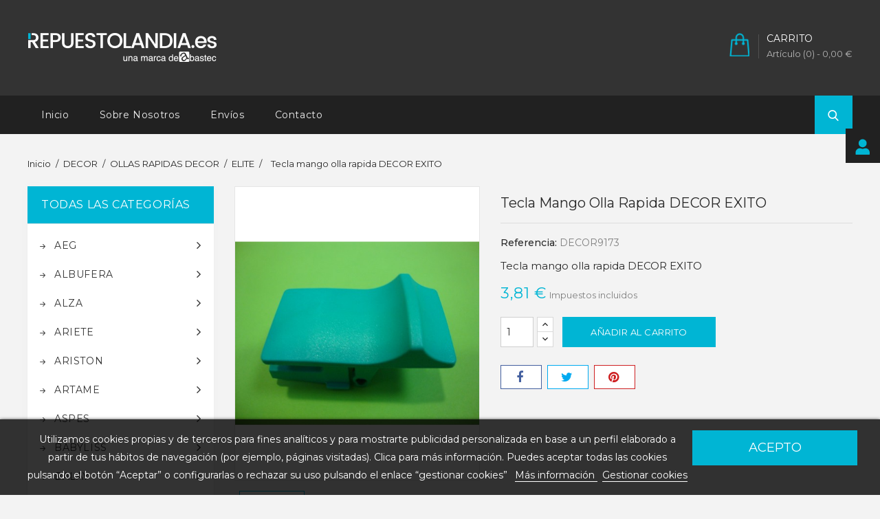

--- FILE ---
content_type: text/html; charset=utf-8
request_url: https://repuestolandia.es/elite/1622-tecla-mango-olla-rapida-decor-exito-.html
body_size: 52525
content:
<!doctype html>
<html lang="es">

	<head>
		
			
  <meta charset="utf-8">


  <meta http-equiv="x-ua-compatible" content="ie=edge">



  <link rel="canonical" href="https://repuestolandia.es/elite/1622-tecla-mango-olla-rapida-decor-exito-.html">

  <title>Tecla mango olla rapida DECOR EXITO</title>
  <meta name="description" content="Tecla mango olla rapida DECOR EXITO ﻿">
  <meta name="keywords" content="">
    


  <meta name="viewport" content="width=device-width, initial-scale=1">



<link rel="icon" type="image/vnd.microsoft.icon" href="/img/favicon.ico?1543926774">
<link rel="shortcut icon" type="image/x-icon" href="/img/favicon.ico?1543926774">


<!-- Codezeel added -->
<link href="//fonts.googleapis.com/css?family=Montserrat:300,400,500,600,700" rel="stylesheet">


    <link rel="stylesheet" href="https://repuestolandia.es/themes/Electrify/assets/cache/theme-8c888228.css" type="text/css" media="all">




    <script type="text/javascript" src="https://www.google.com/recaptcha/api.js?hl=es" ></script>


  <script type="text/javascript">
        var LGRECAPTCHA_PS_EMAILSUBSCRIPTION_ENABLED = false;
        var LGRECAPTCHA_PS_EMAILSUBSCRIPTION_SELECTOR = ".email_subscription form, .block_newsletter form";
        var THIS_CAPTCHA_HTML = "<div class=\"form-group row\">          <label class=\"col-md-3 form-control-label\"><\/label>          <div class=\"col-md-9\">            <div class=\"g-recaptcha\" data-sitekey=\"6LdjlUQUAAAAAI9ekf3RCbkkkYEnc5loQ11Qgzre\"><\/div>          <\/div><\/div>";
        var lgcookieslaw_cookie_name = "__lglaw";
        var lgcookieslaw_session_time = "31536000";
        var prestashop = {"cart":{"products":[],"totals":{"total":{"type":"total","label":"Total","amount":0,"value":"0,00\u00a0\u20ac"},"total_including_tax":{"type":"total","label":"Total (impuestos incl.)","amount":0,"value":"0,00\u00a0\u20ac"},"total_excluding_tax":{"type":"total","label":"Total (impuestos excl.)","amount":0,"value":"0,00\u00a0\u20ac"}},"subtotals":{"products":{"type":"products","label":"Subtotal","amount":0,"value":"0,00\u00a0\u20ac"},"discounts":null,"shipping":{"type":"shipping","label":"Transporte","amount":0,"value":"Gratis"},"tax":null},"products_count":0,"summary_string":"0 art\u00edculos","vouchers":{"allowed":1,"added":[]},"discounts":[],"minimalPurchase":0,"minimalPurchaseRequired":""},"currency":{"name":"euro","iso_code":"EUR","iso_code_num":"978","sign":"\u20ac"},"customer":{"lastname":null,"firstname":null,"email":null,"birthday":null,"newsletter":null,"newsletter_date_add":null,"optin":null,"website":null,"company":null,"siret":null,"ape":null,"is_logged":false,"gender":{"type":null,"name":null},"addresses":[]},"language":{"name":"Espa\u00f1ol (Spanish)","iso_code":"es","locale":"es-ES","language_code":"es","is_rtl":"0","date_format_lite":"d\/m\/Y","date_format_full":"d\/m\/Y H:i:s","id":1},"page":{"title":"","canonical":null,"meta":{"title":"Tecla mango olla rapida DECOR EXITO","description":"Tecla mango olla rapida DECOR EXITO\u00a0\ufeff","keywords":"","robots":"index"},"page_name":"product","body_classes":{"lang-es":true,"lang-rtl":false,"country-ES":true,"currency-EUR":true,"layout-left-column":true,"page-product":true,"tax-display-enabled":true,"product-id-1622":true,"product-Tecla mango olla rapida DECOR EXITO":true,"product-id-category-879":true,"product-id-manufacturer-0":true,"product-id-supplier-0":true,"product-available-for-order":true},"admin_notifications":[]},"shop":{"name":"Repuestolandia Recambios Repuestos Accesorios","logo":"\/img\/repuestolandia-logo-1543926774.jpg","stores_icon":"\/img\/logo_stores.png","favicon":"\/img\/favicon.ico"},"urls":{"base_url":"https:\/\/repuestolandia.es\/","current_url":"https:\/\/repuestolandia.es\/elite\/1622-tecla-mango-olla-rapida-decor-exito-.html","shop_domain_url":"https:\/\/repuestolandia.es","img_ps_url":"https:\/\/repuestolandia.es\/img\/","img_cat_url":"https:\/\/repuestolandia.es\/img\/c\/","img_lang_url":"https:\/\/repuestolandia.es\/img\/l\/","img_prod_url":"https:\/\/repuestolandia.es\/img\/p\/","img_manu_url":"https:\/\/repuestolandia.es\/img\/m\/","img_sup_url":"https:\/\/repuestolandia.es\/img\/su\/","img_ship_url":"https:\/\/repuestolandia.es\/img\/s\/","img_store_url":"https:\/\/repuestolandia.es\/img\/st\/","img_col_url":"https:\/\/repuestolandia.es\/img\/co\/","img_url":"https:\/\/repuestolandia.es\/themes\/Electrify\/assets\/img\/","css_url":"https:\/\/repuestolandia.es\/themes\/Electrify\/assets\/css\/","js_url":"https:\/\/repuestolandia.es\/themes\/Electrify\/assets\/js\/","pic_url":"https:\/\/repuestolandia.es\/upload\/","pages":{"address":"https:\/\/repuestolandia.es\/direccion","addresses":"https:\/\/repuestolandia.es\/direcciones","authentication":"https:\/\/repuestolandia.es\/autenticacion","cart":"https:\/\/repuestolandia.es\/carro-de-la-compra","category":"https:\/\/repuestolandia.es\/index.php?controller=category","cms":"https:\/\/repuestolandia.es\/index.php?controller=cms","contact":"https:\/\/repuestolandia.es\/contactenos","discount":"https:\/\/repuestolandia.es\/descuento","guest_tracking":"https:\/\/repuestolandia.es\/guest-tracking","history":"https:\/\/repuestolandia.es\/historial-de-pedidos","identity":"https:\/\/repuestolandia.es\/identidad","index":"https:\/\/repuestolandia.es\/","my_account":"https:\/\/repuestolandia.es\/mi-cuenta","order_confirmation":"https:\/\/repuestolandia.es\/confirmacion-pedido","order_detail":"https:\/\/repuestolandia.es\/index.php?controller=order-detail","order_follow":"https:\/\/repuestolandia.es\/devolucion-de-productos","order":"https:\/\/repuestolandia.es\/carrito","order_return":"https:\/\/repuestolandia.es\/index.php?controller=order-return","order_slip":"https:\/\/repuestolandia.es\/vales","pagenotfound":"https:\/\/repuestolandia.es\/error-404","password":"https:\/\/repuestolandia.es\/olvidaste-tu-contrasena","pdf_invoice":"https:\/\/repuestolandia.es\/index.php?controller=pdf-invoice","pdf_order_return":"https:\/\/repuestolandia.es\/index.php?controller=pdf-order-return","pdf_order_slip":"https:\/\/repuestolandia.es\/index.php?controller=pdf-order-slip","prices_drop":"https:\/\/repuestolandia.es\/ofertas","product":"https:\/\/repuestolandia.es\/index.php?controller=product","search":"https:\/\/repuestolandia.es\/buscar","sitemap":"https:\/\/repuestolandia.es\/mapa-web","stores":"https:\/\/repuestolandia.es\/tiendas","supplier":"https:\/\/repuestolandia.es\/proveedores","register":"https:\/\/repuestolandia.es\/autenticacion?create_account=1","order_login":"https:\/\/repuestolandia.es\/carrito?login=1"},"alternative_langs":{"es":"https:\/\/repuestolandia.es\/elite\/1622-tecla-mango-olla-rapida-decor-exito-.html"},"theme_assets":"\/themes\/Electrify\/assets\/","actions":{"logout":"https:\/\/repuestolandia.es\/?mylogout="},"no_picture_image":{"bySize":{"cart_default":{"url":"https:\/\/repuestolandia.es\/img\/p\/es-default-cart_default.jpg","width":80,"height":72},"small_default":{"url":"https:\/\/repuestolandia.es\/img\/p\/es-default-small_default.jpg","width":80,"height":72},"home_default":{"url":"https:\/\/repuestolandia.es\/img\/p\/es-default-home_default.jpg","width":265,"height":230},"medium_default":{"url":"https:\/\/repuestolandia.es\/img\/p\/es-default-medium_default.jpg","width":500,"height":600},"large_default":{"url":"https:\/\/repuestolandia.es\/img\/p\/es-default-large_default.jpg","width":780,"height":680}},"small":{"url":"https:\/\/repuestolandia.es\/img\/p\/es-default-cart_default.jpg","width":80,"height":72},"medium":{"url":"https:\/\/repuestolandia.es\/img\/p\/es-default-home_default.jpg","width":265,"height":230},"large":{"url":"https:\/\/repuestolandia.es\/img\/p\/es-default-large_default.jpg","width":780,"height":680},"legend":""}},"configuration":{"display_taxes_label":true,"is_catalog":false,"show_prices":true,"opt_in":{"partner":false},"quantity_discount":{"type":"price","label":"Precio"},"voucher_enabled":1,"return_enabled":0},"field_required":[],"breadcrumb":{"links":[{"title":"Inicio","url":"https:\/\/repuestolandia.es\/"},{"title":"DECOR","url":"https:\/\/repuestolandia.es\/32-decor"},{"title":"OLLAS RAPIDAS DECOR","url":"https:\/\/repuestolandia.es\/46-ollas-rapidas-decor"},{"title":"ELITE","url":"https:\/\/repuestolandia.es\/879-elite"},{"title":"Tecla mango olla rapida DECOR EXITO","url":"https:\/\/repuestolandia.es\/elite\/1622-tecla-mango-olla-rapida-decor-exito-.html"}],"count":5},"link":{"protocol_link":"https:\/\/","protocol_content":"https:\/\/"},"time":1769032354,"static_token":"cc43b2a495da81c96949c132fb3296f7","token":"921d2fcc1217b758bfce21db39d2ab0a"};
      </script>



  




		
  <meta property="og:type" content="product">
  <meta property="og:url" content="https://repuestolandia.es/elite/1622-tecla-mango-olla-rapida-decor-exito-.html">
  <meta property="og:title" content="Tecla mango olla rapida DECOR EXITO">
  <meta property="og:site_name" content="Repuestolandia Recambios Repuestos Accesorios">
  <meta property="og:description" content="Tecla mango olla rapida DECOR EXITO ﻿">
  <meta property="og:image" content="https://repuestolandia.es/1827-large_default/tecla-mango-olla-rapida-decor-exito-.jpg">
  <meta property="product:pretax_price:amount" content="3.15">
  <meta property="product:pretax_price:currency" content="EUR">
  <meta property="product:price:amount" content="3.81">
  <meta property="product:price:currency" content="EUR">
  
	</head>

	<body id="product" class="lang-es country-es currency-eur layout-left-column page-product tax-display-enabled product-id-1622 product-tecla-mango-olla-rapida-decor-exito product-id-category-879 product-id-manufacturer-0 product-id-supplier-0 product-available-for-order">
	
		
		  
		

		<main id="page">
			
							
			
			<header id="header">
				
					
  <div class="header-banner">
    
  </div>



<nav class="header-nav">
	<div class="container">
		<div class="left-nav">
			  <div class="user-info js-dropdown">
  	<span class="user-info-title expand-more _gray-darker"><span class="account_text">Mi cuenta</span></span>
    <ul class="userinfo-dropdown dropdown-menu">
	      <li>
	  <a
        class="dropdown-item"
		href="https://repuestolandia.es/mi-cuenta"
        title="Acceda a su cuenta de cliente"
        rel="nofollow"
      >
        <span>Iniciar sesión</span>
      </a>
	  </li>
    	</ul>
  </div>
		</div>
		
		<div class="right-nav">
			
		</div>
	</div>
</nav>



	<div class="header-top">
		<div class="container">
		<div class="header_logo">
			<a href="https://repuestolandia.es/">
			<img class="logo img-responsive" src="/img/repuestolandia-logo-1543926774.jpg" alt="Repuestolandia Recambios Repuestos Accesorios">
			</a>
		</div>
		<div id="desktop_cart">
  <div class="blockcart cart-preview inactive" data-refresh-url="//repuestolandia.es/module/ps_shoppingcart/ajax">
    <div class="header blockcart-header dropdown js-dropdown">
		 
		<a class="shopping-cart" rel="nofollow" href="//repuestolandia.es/carro-de-la-compra?action=show" >
			<span class="cart-headding">Carrito</span>
			<span class="cart-products-count">
				<span class="mobile_hide">Artículo (0)<span class="value">  - 0,00 €</span></span>
				
				<span class="mobile_show">(0)</span>
			</span>
		</a>
		 
		
	      </div>
  </div>
</div>
<!-- Block search module TOP -->
<div id="search_widget" class="col-lg-4 col-md-5 col-sm-12 search-widget" data-search-controller-url="//repuestolandia.es/buscar">
	<span class="search_button"></span>
	<div class="search_toggle">
		<form method="get" action="//repuestolandia.es/buscar">
			<input type="hidden" name="controller" value="search">
			<input type="text" name="s" value="" placeholder="Buscar en nuestro catálogo">
			<button type="submit">
			</button>
		</form>
	</div>
</div>
<!-- /Block search module TOP -->
<div id="lgcookieslaw_banner" class="lgcookieslaw_banner">
    <div class="container">
        <div class="lgcookieslaw_message">Utilizamos cookies propias y de terceros para fines analíticos y para mostrarte publicidad personalizada en base a un perfil elaborado a partir de tus hábitos de navegación (por ejemplo, páginas visitadas). Clica para más información. Puedes aceptar todas las cookies pulsando el botón “Aceptar” o configurarlas o rechazar su uso pulsando el enlace “gestionar cookies”            <a id="lgcookieslaw_info"  target="_blank"  href="https://repuestolandia.es/content/6-cookies" >
                Más información
            </a>
            <a class="lgcookieslaw_customize_cookies" onclick="customizeCookies()">
                Gestionar cookies
            </a>
        </div>
        <div class="lgcookieslaw_button_container">
            <a id="lgcookieslaw_accept" class="lgcookieslaw_btn lgcookieslaw_btn_accept" onclick="closeinfo(true)">Acepto</a>
        </div>
    </div>
</div>
<div style="display: none;" id="lgcookieslaw-modal">
    <div class="lgcookieslaw-modal-body">
        <h2>Gestión de cookies</h2>
        <div class="lgcookieslaw-section">
            <div class="lgcookieslaw-section-name">
                Personalización
            </div>
            <div class="lgcookieslaw-section-checkbox">
                <label class="lgcookieslaw_switch">
                    <div class="lgcookieslaw_slider_option_left">No</div>
                    <input type="checkbox" checked="checked" id="lgcookieslaw-cutomization-enabled">
                    <span class="lgcookieslaw_slider lgcookieslaw_slider_checked"></span>
                    <div class="lgcookieslaw_slider_option_right">Sí</div>
                </label>
            </div>
            <div class="lgcookieslaw-section-description">
                <ul>
<li>Cookies de terceros con propósitos analíticos.</li>
<li>Mostrar recomendaciones personalizadas basadas en su navegación en otros sitios.</li>
<li>Mostrar campañas personalizadas en otras sitios web.</li>
</ul>            </div>
        </div>
        <div class="lgcookieslaw-section">
            <div class="lgcookieslaw-section-name">
                Funcionales (obligatorio)
            </div>
            <div class="lgcookieslaw-section-checkbox">
                <label class="lgcookieslaw_switch">
                    <div class="lgcookieslaw_slider_option_left">No</div>
                    <input type="checkbox" checked="checked" disabled="disabled">
                    <span class="lgcookieslaw_slider lgcookieslaw_slider_checked"></span>
                    <div class="lgcookieslaw_slider_option_right">Sí</div>
                </label>
            </div>
                        <div class="lgcookieslaw-section-description">
                <ul>
<li>Necesarias para navegar en este sitio y utilizar sus funciones.</li>
<li>Identificarle como usuario y almacenar sus preferencias como idioma y moneda.</li>
<li>Personalizar su experiencia en base con su navegación.</li>
</ul>            </div>
        </div>
    </div>
    <div class="lgcookieslaw-modal-footer">
        <div class="lgcookieslaw-modal-footer-left">
            <button class="btn" id="lgcookieslaw-close"> > Cancelar</button>
        </div>
        <div class="lgcookieslaw-modal-footer-right">
            <button class="btn" id="lgcookieslaw-save" onclick="closeinfo(true)">Aceptar y continuar</button>
        </div>
    </div>
</div>
					
		</div>
		


<div class="menu-container">
	<div class="container text-xs-left mobile hidden-lg-up mobile-menu">
	
		<div class="menu-icon">
			<div class="cat-title">Categorías</div>		  
		</div>
	
		<div id="mobile_top_menu_wrapper" class="row hidden-lg-up">
			<div class="mobile-menu-inner">
				<div class="menu-icon">
					<div class="cat-title">Categorías</div>		  
				</div>				
				<div class="mobile_main_menu" id="_mobile_main_menu"></div>
				<div class="js-top-menu mobile" id="_mobile_top_menu"></div>
			</div>
		</div>
	</div>
</div>

 
<div class="menu col-lg-12 js-top-menu position-static hidden-md-down">
	<div class="container menu-container" id="_desktop_main_menu">
		
          <ul class="top-menu  container" id="top-menu" data-depth="0">
                    <li class="link " id="lnk-inicio">
              <a
                class="dropdown-item"
                href="https://repuestolandia.es/" data-depth="0"
                              >
                                Inicio
              </a>
                          </li>
                    <li class="link " id="lnk-sobre-nosotros">
              <a
                class="dropdown-item"
                href="https://repuestolandia.es/content/7-horario-de-atencion-tlf-954359200" data-depth="0"
                              >
                                Sobre nosotros
              </a>
                          </li>
                    <li class="link " id="lnk-envios">
              <a
                class="dropdown-item"
                href="https://repuestolandia.es/content/1-entrega" data-depth="0"
                              >
                                Envíos
              </a>
                          </li>
                    <li class="link " id="lnk-contacto">
              <a
                class="dropdown-item"
                href="https://repuestolandia.es/contactenos" data-depth="0"
                              >
                                Contacto
              </a>
                          </li>
              </ul>
    
	</div>
</div>
	</div>	

				
			</header>
	  		
			
				
<aside id="notifications">
  <div class="container">
    
    
    
      </div>
</aside>
			
				
			<section id="wrapper">
		  
			<div class="container">
				
					<nav data-depth="5" class="breadcrumb">
  <ol itemscope itemtype="http://schema.org/BreadcrumbList">
          
      <li itemprop="itemListElement" itemscope itemtype="http://schema.org/ListItem">
        <a itemprop="item" href="https://repuestolandia.es/">
          <span itemprop="name">Inicio</span>
        </a>
        <meta itemprop="position" content="1">
      </li>
      
          
      <li itemprop="itemListElement" itemscope itemtype="http://schema.org/ListItem">
        <a itemprop="item" href="https://repuestolandia.es/32-decor">
          <span itemprop="name">DECOR</span>
        </a>
        <meta itemprop="position" content="2">
      </li>
      
          
      <li itemprop="itemListElement" itemscope itemtype="http://schema.org/ListItem">
        <a itemprop="item" href="https://repuestolandia.es/46-ollas-rapidas-decor">
          <span itemprop="name">OLLAS RAPIDAS DECOR</span>
        </a>
        <meta itemprop="position" content="3">
      </li>
      
          
      <li itemprop="itemListElement" itemscope itemtype="http://schema.org/ListItem">
        <a itemprop="item" href="https://repuestolandia.es/879-elite">
          <span itemprop="name">ELITE</span>
        </a>
        <meta itemprop="position" content="4">
      </li>
      
          
      <li itemprop="itemListElement" itemscope itemtype="http://schema.org/ListItem">
        <a itemprop="item" href="https://repuestolandia.es/elite/1622-tecla-mango-olla-rapida-decor-exito-.html">
          <span itemprop="name">Tecla mango olla rapida DECOR EXITO</span>
        </a>
        <meta itemprop="position" content="5">
      </li>
      
      </ol>
</nav>
				
				
				<div id="columns_inner">
					
						<div id="left-column" class="col-xs-12" style="width:23.83%">
															

<div class="menu vertical-menu js-top-menu position-static hidden-md-down">
    <div id="czverticalmenublock" class="block verticalmenu-block">
		<h4 class="block_title">Todas las categorías</h4>		
		<div class="block_content verticalmenu_block" id="_desktop_top_menu">
			
  <ul class="top-menu" id="top-menu" data-depth="0"><li class="category" id="czcategory-926"><a href="https://repuestolandia.es/926-aeg" class="dropdown-item" data-depth="0" >			  <span class="pull-xs-right hidden-lg-up"><span data-target="#top_sub_menu_36553" data-toggle="collapse" class="navbar-toggler collapse-icons"><i class="fa-icon add">&nbsp;</i><i class="fa-icon remove">&nbsp;</i></span></span> <span class="pull-xs-right sub-menu-arrow"></span>AEG</a>			  <div  class="popover sub-menu js-sub-menu collapse" id="top_sub_menu_36553">
  <ul class="top-menu"  data-depth="1"><li class="category" id="czcategory-1691"><a href="https://repuestolandia.es/1691-aspirador-aeg" class="dropdown-item dropdown-submenu" data-depth="1" >ASPIRADOR AEG</a></li><li class="category" id="czcategory-1663"><a href="https://repuestolandia.es/1663-cocinas-aeg" class="dropdown-item dropdown-submenu" data-depth="1" >COCINAS AEG</a></li></ul><div class="menu-images-container"></div></div></li><li class="category" id="czcategory-1650"><a href="https://repuestolandia.es/1650-albufera" class="dropdown-item" data-depth="0" >			  <span class="pull-xs-right hidden-lg-up"><span data-target="#top_sub_menu_99486" data-toggle="collapse" class="navbar-toggler collapse-icons"><i class="fa-icon add">&nbsp;</i><i class="fa-icon remove">&nbsp;</i></span></span> <span class="pull-xs-right sub-menu-arrow"></span>ALBUFERA</a>			  <div  class="popover sub-menu js-sub-menu collapse" id="top_sub_menu_99486">
  <ul class="top-menu"  data-depth="1"><li class="category" id="czcategory-108"><a href="https://repuestolandia.es/108-olla-presion-la-albufera" class="dropdown-item dropdown-submenu" data-depth="1" >OLLA PRESION LA ALBUFERA</a></li><li class="category" id="czcategory-107"><a href="https://repuestolandia.es/107-ollas-rapidas-la-albufera" class="dropdown-item dropdown-submenu" data-depth="1" >OLLAS RAPIDAS LA ALBUFERA</a></li></ul><div class="menu-images-container"></div></div></li><li class="category" id="czcategory-72"><a href="https://repuestolandia.es/72-alza" class="dropdown-item" data-depth="0" >			  <span class="pull-xs-right hidden-lg-up"><span data-target="#top_sub_menu_70037" data-toggle="collapse" class="navbar-toggler collapse-icons"><i class="fa-icon add">&nbsp;</i><i class="fa-icon remove">&nbsp;</i></span></span> <span class="pull-xs-right sub-menu-arrow"></span>ALZA</a>			  <div  class="popover sub-menu js-sub-menu collapse" id="top_sub_menu_70037">
  <ul class="top-menu"  data-depth="1"><li class="category" id="czcategory-88"><a href="https://repuestolandia.es/88-olla-presion-alza" class="dropdown-item dropdown-submenu" data-depth="1" >OLLA PRESION ALZA</a></li><li class="category" id="czcategory-45"><a href="https://repuestolandia.es/45-ollas-rapidas-alza" class="dropdown-item dropdown-submenu" data-depth="1" >			  <span class="pull-xs-right hidden-lg-up"><span data-target="#top_sub_menu_22664" data-toggle="collapse" class="navbar-toggler collapse-icons"><i class="fa-icon add">&nbsp;</i><i class="fa-icon remove">&nbsp;</i></span></span>OLLAS RAPIDAS ALZA</a>			  <div  class="collapse" id="top_sub_menu_22664">
  <ul class="top-menu"  data-depth="2"><li class="category" id="czcategory-871"><a href="https://repuestolandia.es/871-antares" class="dropdown-item" data-depth="2" >ANTARES</a></li><li class="category" id="czcategory-872"><a href="https://repuestolandia.es/872-omega" class="dropdown-item" data-depth="2" >OMEGA</a></li><li class="category" id="czcategory-873"><a href="https://repuestolandia.es/873-quattro" class="dropdown-item" data-depth="2" >QUATTRO</a></li><li class="category" id="czcategory-874"><a href="https://repuestolandia.es/874-alza" class="dropdown-item" data-depth="2" >ALZA </a></li><li class="category" id="czcategory-875"><a href="https://repuestolandia.es/875-titan" class="dropdown-item" data-depth="2" >TITAN</a></li><li class="category" id="czcategory-876"><a href="https://repuestolandia.es/876-space" class="dropdown-item" data-depth="2" >SPACE</a></li><li class="category" id="czcategory-918"><a href="https://repuestolandia.es/918-tavola" class="dropdown-item" data-depth="2" >TAVOLA</a></li></ul><div class="menu-images-container"></div></div></li></ul><div class="menu-images-container"></div></div></li><li class="category" id="czcategory-1616"><a href="https://repuestolandia.es/1616-ariete" class="dropdown-item" data-depth="0" >			  <span class="pull-xs-right hidden-lg-up"><span data-target="#top_sub_menu_48508" data-toggle="collapse" class="navbar-toggler collapse-icons"><i class="fa-icon add">&nbsp;</i><i class="fa-icon remove">&nbsp;</i></span></span> <span class="pull-xs-right sub-menu-arrow"></span>ARIETE</a>			  <div  class="popover sub-menu js-sub-menu collapse" id="top_sub_menu_48508">
  <ul class="top-menu"  data-depth="1"><li class="category" id="czcategory-1622"><a href="https://repuestolandia.es/1622-aspirador-ariete" class="dropdown-item dropdown-submenu" data-depth="1" >ASPIRADOR ARIETE</a></li><li class="category" id="czcategory-126"><a href="https://repuestolandia.es/126-cafetera-ariete" class="dropdown-item dropdown-submenu" data-depth="1" >CAFETERA ARIETE</a></li><li class="category" id="czcategory-1279"><a href="https://repuestolandia.es/1279-panificadora-ariete" class="dropdown-item dropdown-submenu" data-depth="1" >PANIFICADORA ARIETE</a></li></ul><div class="menu-images-container"></div></div></li><li class="category" id="czcategory-1670"><a href="https://repuestolandia.es/1670-ariston" class="dropdown-item" data-depth="0" >			  <span class="pull-xs-right hidden-lg-up"><span data-target="#top_sub_menu_27574" data-toggle="collapse" class="navbar-toggler collapse-icons"><i class="fa-icon add">&nbsp;</i><i class="fa-icon remove">&nbsp;</i></span></span> <span class="pull-xs-right sub-menu-arrow"></span>ARISTON</a>			  <div  class="popover sub-menu js-sub-menu collapse" id="top_sub_menu_27574">
  <ul class="top-menu"  data-depth="1"><li class="category" id="czcategory-1367"><a href="https://repuestolandia.es/1367-lavadoras-ariston" class="dropdown-item dropdown-submenu" data-depth="1" >LAVADORAS ARISTON</a></li><li class="category" id="czcategory-1228"><a href="https://repuestolandia.es/1228-secadoras-ariston" class="dropdown-item dropdown-submenu" data-depth="1" >SECADORAS ARISTON</a></li><li class="category" id="czcategory-2062"><a href="https://repuestolandia.es/2062-termos-agua" class="dropdown-item dropdown-submenu" data-depth="1" >TERMOS AGUA</a></li></ul><div class="menu-images-container"></div></div></li><li class="category" id="czcategory-187"><a href="https://repuestolandia.es/187-artame" class="dropdown-item" data-depth="0" >			  <span class="pull-xs-right hidden-lg-up"><span data-target="#top_sub_menu_87592" data-toggle="collapse" class="navbar-toggler collapse-icons"><i class="fa-icon add">&nbsp;</i><i class="fa-icon remove">&nbsp;</i></span></span> <span class="pull-xs-right sub-menu-arrow"></span>ARTAME</a>			  <div  class="popover sub-menu js-sub-menu collapse" id="top_sub_menu_87592">
  <ul class="top-menu"  data-depth="1"><li class="category" id="czcategory-877"><a href="https://repuestolandia.es/877-artame-luna" class="dropdown-item dropdown-submenu" data-depth="1" >ARTAME LUNA</a></li></ul><div class="menu-images-container"></div></div></li><li class="category" id="czcategory-1675"><a href="https://repuestolandia.es/1675-aspes" class="dropdown-item" data-depth="0" >			  <span class="pull-xs-right hidden-lg-up"><span data-target="#top_sub_menu_85328" data-toggle="collapse" class="navbar-toggler collapse-icons"><i class="fa-icon add">&nbsp;</i><i class="fa-icon remove">&nbsp;</i></span></span> <span class="pull-xs-right sub-menu-arrow"></span>ASPES</a>			  <div  class="popover sub-menu js-sub-menu collapse" id="top_sub_menu_85328">
  <ul class="top-menu"  data-depth="1"><li class="category" id="czcategory-1180"><a href="https://repuestolandia.es/1180-lavadoras-aspes" class="dropdown-item dropdown-submenu" data-depth="1" >LAVADORAS ASPES</a></li></ul><div class="menu-images-container"></div></div></li><li class="category" id="czcategory-69"><a href="https://repuestolandia.es/69-babyliss" class="dropdown-item" data-depth="0" >			  <span class="pull-xs-right hidden-lg-up"><span data-target="#top_sub_menu_92113" data-toggle="collapse" class="navbar-toggler collapse-icons"><i class="fa-icon add">&nbsp;</i><i class="fa-icon remove">&nbsp;</i></span></span> <span class="pull-xs-right sub-menu-arrow"></span>BABYLISS</a>			  <div  class="popover sub-menu js-sub-menu collapse" id="top_sub_menu_92113">
  <ul class="top-menu"  data-depth="1"><li class="category" id="czcategory-185"><a href="https://repuestolandia.es/185-cortapelos-babyliss" class="dropdown-item dropdown-submenu" data-depth="1" >			  <span class="pull-xs-right hidden-lg-up"><span data-target="#top_sub_menu_26075" data-toggle="collapse" class="navbar-toggler collapse-icons"><i class="fa-icon add">&nbsp;</i><i class="fa-icon remove">&nbsp;</i></span></span>CORTAPELOS BABYLISS</a>			  <div  class="collapse" id="top_sub_menu_26075">
  <ul class="top-menu"  data-depth="2"><li class="category" id="czcategory-1919"><a href="https://repuestolandia.es/1919-e702yte" class="dropdown-item" data-depth="2" >E702YTE</a></li><li class="category" id="czcategory-1916"><a href="https://repuestolandia.es/1916-e709e769e" class="dropdown-item" data-depth="2" >E709E/769E</a></li><li class="category" id="czcategory-1924"><a href="https://repuestolandia.es/1924-e756e" class="dropdown-item" data-depth="2" >E756E</a></li><li class="category" id="czcategory-1923"><a href="https://repuestolandia.es/1923-e835e837e" class="dropdown-item" data-depth="2" >E835E/837E</a></li><li class="category" id="czcategory-1922"><a href="https://repuestolandia.es/1922-e842xe" class="dropdown-item" data-depth="2" >E842XE</a></li><li class="category" id="czcategory-1921"><a href="https://repuestolandia.es/1921-e845e" class="dropdown-item" data-depth="2" >E845E</a></li><li class="category" id="czcategory-1926"><a href="https://repuestolandia.es/1926-e870xe" class="dropdown-item" data-depth="2" >E870XE</a></li><li class="category" id="czcategory-1920"><a href="https://repuestolandia.es/1920-e905ee955e" class="dropdown-item" data-depth="2" >E905E/E955E</a></li><li class="category" id="czcategory-1925"><a href="https://repuestolandia.es/1925-e986e" class="dropdown-item" data-depth="2" >E986E</a></li><li class="category" id="czcategory-1927"><a href="https://repuestolandia.es/1927-mt860e" class="dropdown-item" data-depth="2" >MT860E</a></li><li class="category" id="czcategory-1918"><a href="https://repuestolandia.es/1918-mt861e" class="dropdown-item" data-depth="2" >MT861E</a></li><li class="category" id="czcategory-1917"><a href="https://repuestolandia.es/1917-modelos-antiguos" class="dropdown-item" data-depth="2" >MODELOS ANTIGUOS</a></li></ul><div class="menu-images-container"></div></div></li><li class="category" id="czcategory-782"><a href="https://repuestolandia.es/782-plancha-pelo-babyliss" class="dropdown-item dropdown-submenu" data-depth="1" >PLANCHA PELO BABYLISS</a></li><li class="category" id="czcategory-475"><a href="https://repuestolandia.es/475-secador-pelo-babyliss" class="dropdown-item dropdown-submenu" data-depth="1" >SECADOR PELO BABYLISS</a></li></ul><div class="menu-images-container"></div></div></li><li class="category" id="czcategory-65"><a href="https://repuestolandia.es/65-balay" class="dropdown-item" data-depth="0" >			  <span class="pull-xs-right hidden-lg-up"><span data-target="#top_sub_menu_39327" data-toggle="collapse" class="navbar-toggler collapse-icons"><i class="fa-icon add">&nbsp;</i><i class="fa-icon remove">&nbsp;</i></span></span> <span class="pull-xs-right sub-menu-arrow"></span>BALAY</a>			  <div  class="popover sub-menu js-sub-menu collapse" id="top_sub_menu_39327">
  <ul class="top-menu"  data-depth="1"><li class="category" id="czcategory-1151"><a href="https://repuestolandia.es/1151-campana-balay" class="dropdown-item dropdown-submenu" data-depth="1" >CAMPANA BALAY</a></li><li class="category" id="czcategory-1390"><a href="https://repuestolandia.es/1390-cocinas-balay" class="dropdown-item dropdown-submenu" data-depth="1" >COCINAS BALAY</a></li><li class="category" id="czcategory-1683"><a href="https://repuestolandia.es/1683-frigorificos-balay" class="dropdown-item dropdown-submenu" data-depth="1" >FRIGORIFICOS BALAY</a></li><li class="category" id="czcategory-839"><a href="https://repuestolandia.es/839-lavadoras-balay" class="dropdown-item dropdown-submenu" data-depth="1" >LAVADORAS BALAY</a></li><li class="category" id="czcategory-836"><a href="https://repuestolandia.es/836-lavavajillas-balay" class="dropdown-item dropdown-submenu" data-depth="1" >LAVAVAJILLAS BALAY</a></li><li class="category" id="czcategory-1465"><a href="https://repuestolandia.es/1465-microondas-balay" class="dropdown-item dropdown-submenu" data-depth="1" >MICROONDAS BALAY</a></li><li class="category" id="czcategory-848"><a href="https://repuestolandia.es/848-secadoras-balay" class="dropdown-item dropdown-submenu" data-depth="1" >SECADORAS BALAY</a></li></ul><div class="menu-images-container"></div></div></li><li class="category" id="czcategory-80"><a href="https://repuestolandia.es/80-bastilipo" class="dropdown-item" data-depth="0" >			  <span class="pull-xs-right hidden-lg-up"><span data-target="#top_sub_menu_79420" data-toggle="collapse" class="navbar-toggler collapse-icons"><i class="fa-icon add">&nbsp;</i><i class="fa-icon remove">&nbsp;</i></span></span> <span class="pull-xs-right sub-menu-arrow"></span>BASTILIPO</a>			  <div  class="popover sub-menu js-sub-menu collapse" id="top_sub_menu_79420">
  <ul class="top-menu"  data-depth="1"><li class="category" id="czcategory-407"><a href="https://repuestolandia.es/407-batidora-picadora-bastilipo" class="dropdown-item dropdown-submenu" data-depth="1" >			  <span class="pull-xs-right hidden-lg-up"><span data-target="#top_sub_menu_88035" data-toggle="collapse" class="navbar-toggler collapse-icons"><i class="fa-icon add">&nbsp;</i><i class="fa-icon remove">&nbsp;</i></span></span>BATIDORA PICADORA BASTILIPO</a>			  <div  class="collapse" id="top_sub_menu_88035">
  <ul class="top-menu"  data-depth="2"><li class="category" id="czcategory-408"><a href="https://repuestolandia.es/408-bva1200-inox-7616" class="dropdown-item" data-depth="2" >BVA1200 Inox 7616</a></li><li class="category" id="czcategory-414"><a href="https://repuestolandia.es/414-bva1000-inox-7135" class="dropdown-item" data-depth="2" >BVA1000 inox 7135</a></li><li class="category" id="czcategory-416"><a href="https://repuestolandia.es/416-bva-700-inox-6688" class="dropdown-item" data-depth="2" >BVA 700 Inox 6688</a></li><li class="category" id="czcategory-417"><a href="https://repuestolandia.es/417-bv550-a-6671" class="dropdown-item" data-depth="2" >BV550 A 6671</a></li><li class="category" id="czcategory-418"><a href="https://repuestolandia.es/418-bv550-v-6664" class="dropdown-item" data-depth="2" >BV550 V 6664</a></li><li class="category" id="czcategory-419"><a href="https://repuestolandia.es/419-pe350-7197" class="dropdown-item" data-depth="2" >PE350 7197</a></li><li class="category" id="czcategory-420"><a href="https://repuestolandia.es/420-turbo-mix-800-6732" class="dropdown-item" data-depth="2" >TURBO MIX 800 6732</a></li><li class="category" id="czcategory-421"><a href="https://repuestolandia.es/421-turbo-mix-800-acc-6749" class="dropdown-item" data-depth="2" >TURBO MIX 800 ACC 6749</a></li><li class="category" id="czcategory-422"><a href="https://repuestolandia.es/422-turbo-mix-700-r-7463v7456" class="dropdown-item" data-depth="2" >TURBO MIX 700 R 7463/V7456</a></li></ul><div class="menu-images-container"></div></div></li><li class="category" id="czcategory-122"><a href="https://repuestolandia.es/122-cafetera-bastilipo" class="dropdown-item dropdown-submenu" data-depth="1" >			  <span class="pull-xs-right hidden-lg-up"><span data-target="#top_sub_menu_67758" data-toggle="collapse" class="navbar-toggler collapse-icons"><i class="fa-icon add">&nbsp;</i><i class="fa-icon remove">&nbsp;</i></span></span>CAFETERA BASTILIPO</a>			  <div  class="collapse" id="top_sub_menu_67758">
  <ul class="top-menu"  data-depth="2"><li class="category" id="czcategory-428"><a href="https://repuestolandia.es/428-mokka-espresso-20-6855" class="dropdown-item" data-depth="2" >MOKKA ESPRESSO 20  6855</a></li><li class="category" id="czcategory-723"><a href="https://repuestolandia.es/723-mokka-goteo-6" class="dropdown-item" data-depth="2" >MOKKA GOTEO 6</a></li><li class="category" id="czcategory-973"><a href="https://repuestolandia.es/973-mokka-goteo12" class="dropdown-item" data-depth="2" >MOKKA GOTEO12</a></li></ul><div class="menu-images-container"></div></div></li><li class="category" id="czcategory-167"><a href="https://repuestolandia.es/167-calefaccion-bastilipo" class="dropdown-item dropdown-submenu" data-depth="1" >			  <span class="pull-xs-right hidden-lg-up"><span data-target="#top_sub_menu_26958" data-toggle="collapse" class="navbar-toggler collapse-icons"><i class="fa-icon add">&nbsp;</i><i class="fa-icon remove">&nbsp;</i></span></span>CALEFACCION BASTILIPO</a>			  <div  class="collapse" id="top_sub_menu_26958">
  <ul class="top-menu"  data-depth="2"><li class="category" id="czcategory-733"><a href="https://repuestolandia.es/733-r-ecofluid" class="dropdown-item" data-depth="2" >R-ECOFLUID</a></li><li class="category" id="czcategory-734"><a href="https://repuestolandia.es/734-fenix" class="dropdown-item" data-depth="2" >FENIX</a></li><li class="category" id="czcategory-735"><a href="https://repuestolandia.es/735-rac" class="dropdown-item" data-depth="2" >RAC</a></li><li class="category" id="czcategory-736"><a href="https://repuestolandia.es/736-mra" class="dropdown-item" data-depth="2" >MRA</a></li><li class="category" id="czcategory-737"><a href="https://repuestolandia.es/737-prm" class="dropdown-item" data-depth="2" >PRM</a></li><li class="category" id="czcategory-738"><a href="https://repuestolandia.es/738-prc" class="dropdown-item" data-depth="2" >PRC</a></li><li class="category" id="czcategory-739"><a href="https://repuestolandia.es/739-ce" class="dropdown-item" data-depth="2" >CE</a></li><li class="category" id="czcategory-740"><a href="https://repuestolandia.es/740-thp" class="dropdown-item" data-depth="2" >THP</a></li><li class="category" id="czcategory-741"><a href="https://repuestolandia.es/741-tvc" class="dropdown-item" data-depth="2" >TVC</a></li><li class="category" id="czcategory-742"><a href="https://repuestolandia.es/742-ptc1500" class="dropdown-item" data-depth="2" >PTC1500</a></li><li class="category" id="czcategory-743"><a href="https://repuestolandia.es/743-tip2000" class="dropdown-item" data-depth="2" >TIP2000</a></li><li class="category" id="czcategory-744"><a href="https://repuestolandia.es/744-tlm2000" class="dropdown-item" data-depth="2" >TLM2000</a></li><li class="category" id="czcategory-745"><a href="https://repuestolandia.es/745-cs" class="dropdown-item" data-depth="2" >CS</a></li><li class="category" id="czcategory-746"><a href="https://repuestolandia.es/746-qh" class="dropdown-item" data-depth="2" >QH</a></li><li class="category" id="czcategory-747"><a href="https://repuestolandia.es/747-rq" class="dropdown-item" data-depth="2" >RQ</a></li><li class="category" id="czcategory-748"><a href="https://repuestolandia.es/748-rfc" class="dropdown-item" data-depth="2" >RFC</a></li><li class="category" id="czcategory-749"><a href="https://repuestolandia.es/749-rhc1200" class="dropdown-item" data-depth="2" >RHC1200</a></li><li class="category" id="czcategory-750"><a href="https://repuestolandia.es/750-eci1200" class="dropdown-item" data-depth="2" >ECI1200</a></li><li class="category" id="czcategory-751"><a href="https://repuestolandia.es/751-b800" class="dropdown-item" data-depth="2" >B800</a></li><li class="category" id="czcategory-752"><a href="https://repuestolandia.es/752-bet950" class="dropdown-item" data-depth="2" >BET950</a></li><li class="category" id="czcategory-753"><a href="https://repuestolandia.es/753-nl25" class="dropdown-item" data-depth="2" >NL25</a></li><li class="category" id="czcategory-1066"><a href="https://repuestolandia.es/1066-nl38" class="dropdown-item" data-depth="2" >NL38</a></li><li class="category" id="czcategory-754"><a href="https://repuestolandia.es/754-eh900" class="dropdown-item" data-depth="2" >EH900</a></li><li class="category" id="czcategory-755"><a href="https://repuestolandia.es/755-eg" class="dropdown-item" data-depth="2" >EG</a></li><li class="category" id="czcategory-756"><a href="https://repuestolandia.es/756-modelos-antiguos" class="dropdown-item" data-depth="2" >Modelos Antiguos</a></li></ul><div class="menu-images-container"></div></div></li><li class="category" id="czcategory-469"><a href="https://repuestolandia.es/469-exprimidor-bastilipo" class="dropdown-item dropdown-submenu" data-depth="1" >			  <span class="pull-xs-right hidden-lg-up"><span data-target="#top_sub_menu_72810" data-toggle="collapse" class="navbar-toggler collapse-icons"><i class="fa-icon add">&nbsp;</i><i class="fa-icon remove">&nbsp;</i></span></span>EXPRIMIDOR BASTILIPO</a>			  <div  class="collapse" id="top_sub_menu_72810">
  <ul class="top-menu"  data-depth="2"><li class="category" id="czcategory-470"><a href="https://repuestolandia.es/470-ex130" class="dropdown-item" data-depth="2" >EX130</a></li><li class="category" id="czcategory-479"><a href="https://repuestolandia.es/479-ex40b" class="dropdown-item" data-depth="2" >EX40B</a></li><li class="category" id="czcategory-482"><a href="https://repuestolandia.es/482-ex3000" class="dropdown-item" data-depth="2" >EX3000</a></li><li class="category" id="czcategory-483"><a href="https://repuestolandia.es/483-exb130" class="dropdown-item" data-depth="2" >EXB130</a></li></ul><div class="menu-images-container"></div></div></li><li class="category" id="czcategory-492"><a href="https://repuestolandia.es/492-freidoras-bastilipo" class="dropdown-item dropdown-submenu" data-depth="1" >			  <span class="pull-xs-right hidden-lg-up"><span data-target="#top_sub_menu_99630" data-toggle="collapse" class="navbar-toggler collapse-icons"><i class="fa-icon add">&nbsp;</i><i class="fa-icon remove">&nbsp;</i></span></span>FREIDORAS BASTILIPO</a>			  <div  class="collapse" id="top_sub_menu_99630">
  <ul class="top-menu"  data-depth="2"><li class="category" id="czcategory-493"><a href="https://repuestolandia.es/493-fe2000-30l" class="dropdown-item" data-depth="2" >FE2000 3.0L</a></li><li class="category" id="czcategory-494"><a href="https://repuestolandia.es/494-fe2000-35l" class="dropdown-item" data-depth="2" >FE2000 3.5L</a></li><li class="category" id="czcategory-726"><a href="https://repuestolandia.es/726-fe2000-25l" class="dropdown-item" data-depth="2" >FE2000 2.5L</a></li></ul><div class="menu-images-container"></div></div></li><li class="category" id="czcategory-487"><a href="https://repuestolandia.es/487-grill-planchas-sandwicheras-bastilipo" class="dropdown-item dropdown-submenu" data-depth="1" >			  <span class="pull-xs-right hidden-lg-up"><span data-target="#top_sub_menu_55674" data-toggle="collapse" class="navbar-toggler collapse-icons"><i class="fa-icon add">&nbsp;</i><i class="fa-icon remove">&nbsp;</i></span></span>GRILL-PLANCHAS-SANDWICHERAS BASTILIPO</a>			  <div  class="collapse" id="top_sub_menu_55674">
  <ul class="top-menu"  data-depth="2"><li class="category" id="czcategory-488"><a href="https://repuestolandia.es/488-cheff-grill-compact" class="dropdown-item" data-depth="2" >CHEFF GRILL COMPACT</a></li><li class="category" id="czcategory-1057"><a href="https://repuestolandia.es/1057-vulcano-1700w" class="dropdown-item" data-depth="2" >VULCANO 1700W</a></li><li class="category" id="czcategory-1058"><a href="https://repuestolandia.es/1058-chef-grill-pro" class="dropdown-item" data-depth="2" >CHEF GRILL PRO</a></li></ul><div class="menu-images-container"></div></div></li><li class="category" id="czcategory-477"><a href="https://repuestolandia.es/477-hornos-bastilipo" class="dropdown-item dropdown-submenu" data-depth="1" >			  <span class="pull-xs-right hidden-lg-up"><span data-target="#top_sub_menu_82777" data-toggle="collapse" class="navbar-toggler collapse-icons"><i class="fa-icon add">&nbsp;</i><i class="fa-icon remove">&nbsp;</i></span></span>HORNOS BASTILIPO</a>			  <div  class="collapse" id="top_sub_menu_82777">
  <ul class="top-menu"  data-depth="2"><li class="category" id="czcategory-478"><a href="https://repuestolandia.es/478-te8-600n-toscana" class="dropdown-item" data-depth="2" >TE8 600N TOSCANA</a></li><li class="category" id="czcategory-1270"><a href="https://repuestolandia.es/1270-roma-black-23l" class="dropdown-item" data-depth="2" >ROMA BLACK 23L</a></li></ul><div class="menu-images-container"></div></div></li><li class="category" id="czcategory-721"><a href="https://repuestolandia.es/721-molinillo-cafe-bastilipo" class="dropdown-item dropdown-submenu" data-depth="1" >			  <span class="pull-xs-right hidden-lg-up"><span data-target="#top_sub_menu_1784" data-toggle="collapse" class="navbar-toggler collapse-icons"><i class="fa-icon add">&nbsp;</i><i class="fa-icon remove">&nbsp;</i></span></span>MOLINILLO CAFE BASTILIPO</a>			  <div  class="collapse" id="top_sub_menu_1784">
  <ul class="top-menu"  data-depth="2"><li class="category" id="czcategory-1158"><a href="https://repuestolandia.es/1158-kt2200" class="dropdown-item" data-depth="2" >KT2200</a></li><li class="category" id="czcategory-1159"><a href="https://repuestolandia.es/1159-mokka120" class="dropdown-item" data-depth="2" >MOKKA120</a></li></ul><div class="menu-images-container"></div></div></li><li class="category" id="czcategory-1269"><a href="https://repuestolandia.es/1269-olla-presion-bastilipo" class="dropdown-item dropdown-submenu" data-depth="1" >OLLA PRESION BASTILIPO</a></li><li class="category" id="czcategory-1156"><a href="https://repuestolandia.es/1156-ollas-rapidas-bastilipo" class="dropdown-item dropdown-submenu" data-depth="1" >OLLAS RAPIDAS BASTILIPO</a></li><li class="category" id="czcategory-423"><a href="https://repuestolandia.es/423-tostadores-bastilipo" class="dropdown-item dropdown-submenu" data-depth="1" >			  <span class="pull-xs-right hidden-lg-up"><span data-target="#top_sub_menu_17509" data-toggle="collapse" class="navbar-toggler collapse-icons"><i class="fa-icon add">&nbsp;</i><i class="fa-icon remove">&nbsp;</i></span></span>TOSTADORES BASTILIPO</a>			  <div  class="collapse" id="top_sub_menu_17509">
  <ul class="top-menu"  data-depth="2"><li class="category" id="czcategory-424"><a href="https://repuestolandia.es/424-tr750-n5469v6466a6473" class="dropdown-item" data-depth="2" >TR750 N5469/V6466/A6473</a></li><li class="category" id="czcategory-425"><a href="https://repuestolandia.es/425-tpi680-6893" class="dropdown-item" data-depth="2" >TPI680 6893</a></li><li class="category" id="czcategory-426"><a href="https://repuestolandia.es/426-tpb600-6886" class="dropdown-item" data-depth="2" >TPB600 6886</a></li><li class="category" id="czcategory-427"><a href="https://repuestolandia.es/427-tm750-5483" class="dropdown-item" data-depth="2" >TM750 5483</a></li></ul><div class="menu-images-container"></div></div></li><li class="category" id="czcategory-537"><a href="https://repuestolandia.es/537-ventiladores-bastilipo" class="dropdown-item dropdown-submenu" data-depth="1" >			  <span class="pull-xs-right hidden-lg-up"><span data-target="#top_sub_menu_18466" data-toggle="collapse" class="navbar-toggler collapse-icons"><i class="fa-icon add">&nbsp;</i><i class="fa-icon remove">&nbsp;</i></span></span>VENTILADORES BASTILIPO</a>			  <div  class="collapse" id="top_sub_menu_18466">
  <ul class="top-menu"  data-depth="2"><li class="category" id="czcategory-759"><a href="https://repuestolandia.es/759-ventiladores-techo" class="dropdown-item" data-depth="2" >Ventiladores techo</a></li><li class="category" id="czcategory-760"><a href="https://repuestolandia.es/760-ventilador-torre" class="dropdown-item" data-depth="2" >Ventilador torre</a></li><li class="category" id="czcategory-761"><a href="https://repuestolandia.es/761-ventilador-industrial" class="dropdown-item" data-depth="2" >Ventilador industrial</a></li><li class="category" id="czcategory-762"><a href="https://repuestolandia.es/762-ventilador-caja" class="dropdown-item" data-depth="2" >Ventilador caja</a></li><li class="category" id="czcategory-763"><a href="https://repuestolandia.es/763-ventilador-mesa" class="dropdown-item" data-depth="2" >Ventilador mesa</a></li><li class="category" id="czcategory-764"><a href="https://repuestolandia.es/764-ventilador-pared" class="dropdown-item" data-depth="2" >Ventilador pared</a></li><li class="category" id="czcategory-765"><a href="https://repuestolandia.es/765-ventilador-pie" class="dropdown-item" data-depth="2" >Ventilador pie</a></li></ul><div class="menu-images-container"></div></div></li></ul><div class="menu-images-container"></div></div></li><li class="category" id="czcategory-25"><a href="https://repuestolandia.es/25-beko" class="dropdown-item" data-depth="0" >			  <span class="pull-xs-right hidden-lg-up"><span data-target="#top_sub_menu_21536" data-toggle="collapse" class="navbar-toggler collapse-icons"><i class="fa-icon add">&nbsp;</i><i class="fa-icon remove">&nbsp;</i></span></span> <span class="pull-xs-right sub-menu-arrow"></span>BEKO</a>			  <div  class="popover sub-menu js-sub-menu collapse" id="top_sub_menu_21536">
  <ul class="top-menu"  data-depth="1"><li class="category" id="czcategory-1076"><a href="https://repuestolandia.es/1076-frigorificos-beko" class="dropdown-item dropdown-submenu" data-depth="1" >FRIGORIFICOS BEKO</a></li><li class="category" id="czcategory-347"><a href="https://repuestolandia.es/347-lavadoras-beko" class="dropdown-item dropdown-submenu" data-depth="1" >LAVADORAS BEKO</a></li><li class="category" id="czcategory-845"><a href="https://repuestolandia.es/845-lavavajillas-beko" class="dropdown-item dropdown-submenu" data-depth="1" >LAVAVAJILLAS BEKO</a></li></ul><div class="menu-images-container"></div></div></li><li class="category" id="czcategory-42"><a href="https://repuestolandia.es/42-bergner" class="dropdown-item" data-depth="0" >			  <span class="pull-xs-right hidden-lg-up"><span data-target="#top_sub_menu_36474" data-toggle="collapse" class="navbar-toggler collapse-icons"><i class="fa-icon add">&nbsp;</i><i class="fa-icon remove">&nbsp;</i></span></span> <span class="pull-xs-right sub-menu-arrow"></span>BERGNER</a>			  <div  class="popover sub-menu js-sub-menu collapse" id="top_sub_menu_36474">
  <ul class="top-menu"  data-depth="1"><li class="category" id="czcategory-82"><a href="https://repuestolandia.es/82-olla-presion-bergner" class="dropdown-item dropdown-submenu" data-depth="1" >OLLA PRESION BERGNER</a></li><li class="category" id="czcategory-83"><a href="https://repuestolandia.es/83-ollas-rapidas-bergner" class="dropdown-item dropdown-submenu" data-depth="1" >OLLAS RAPIDAS BERGNER </a></li></ul><div class="menu-images-container"></div></div></li><li class="category" id="czcategory-5"><a href="https://repuestolandia.es/5-boj" class="dropdown-item" data-depth="0" >			  <span class="pull-xs-right hidden-lg-up"><span data-target="#top_sub_menu_28564" data-toggle="collapse" class="navbar-toggler collapse-icons"><i class="fa-icon add">&nbsp;</i><i class="fa-icon remove">&nbsp;</i></span></span> <span class="pull-xs-right sub-menu-arrow"></span>BOJ</a>			  <div  class="popover sub-menu js-sub-menu collapse" id="top_sub_menu_28564">
  <ul class="top-menu"  data-depth="1"><li class="category" id="czcategory-1106"><a href="https://repuestolandia.es/1106-olla-presion-boj" class="dropdown-item dropdown-submenu" data-depth="1" >			  <span class="pull-xs-right hidden-lg-up"><span data-target="#top_sub_menu_76743" data-toggle="collapse" class="navbar-toggler collapse-icons"><i class="fa-icon add">&nbsp;</i><i class="fa-icon remove">&nbsp;</i></span></span>OLLA PRESION BOJ</a>			  <div  class="collapse" id="top_sub_menu_76743">
  <ul class="top-menu"  data-depth="2"><li class="category" id="czcategory-1107"><a href="https://repuestolandia.es/1107-classic" class="dropdown-item" data-depth="2" >CLASSIC</a></li></ul><div class="menu-images-container"></div></div></li><li class="category" id="czcategory-1103"><a href="https://repuestolandia.es/1103-ollas-rapidas-boj" class="dropdown-item dropdown-submenu" data-depth="1" >			  <span class="pull-xs-right hidden-lg-up"><span data-target="#top_sub_menu_12654" data-toggle="collapse" class="navbar-toggler collapse-icons"><i class="fa-icon add">&nbsp;</i><i class="fa-icon remove">&nbsp;</i></span></span>OLLAS RAPIDAS BOJ</a>			  <div  class="collapse" id="top_sub_menu_12654">
  <ul class="top-menu"  data-depth="2"><li class="category" id="czcategory-1104"><a href="https://repuestolandia.es/1104-lightning-46l" class="dropdown-item" data-depth="2" >LIGHTNING 4+6L</a></li><li class="category" id="czcategory-1105"><a href="https://repuestolandia.es/1105-lightning-27l" class="dropdown-item" data-depth="2" >LIGHTNING 2.7L</a></li></ul><div class="menu-images-container"></div></div></li></ul><div class="menu-images-container"></div></div></li><li class="category" id="czcategory-287"><a href="https://repuestolandia.es/287-bra" class="dropdown-item" data-depth="0" >			  <span class="pull-xs-right hidden-lg-up"><span data-target="#top_sub_menu_94998" data-toggle="collapse" class="navbar-toggler collapse-icons"><i class="fa-icon add">&nbsp;</i><i class="fa-icon remove">&nbsp;</i></span></span> <span class="pull-xs-right sub-menu-arrow"></span>BRA</a>			  <div  class="popover sub-menu js-sub-menu collapse" id="top_sub_menu_94998">
  <ul class="top-menu"  data-depth="1"><li class="category" id="czcategory-682"><a href="https://repuestolandia.es/682-bateria-cocina-bra" class="dropdown-item dropdown-submenu" data-depth="1" >BATERIA COCINA BRA</a></li><li class="category" id="czcategory-1202"><a href="https://repuestolandia.es/1202-menaje-bra" class="dropdown-item dropdown-submenu" data-depth="1" >MENAJE BRA</a></li><li class="category" id="czcategory-81"><a href="https://repuestolandia.es/81-olla-presion-bra" class="dropdown-item dropdown-submenu" data-depth="1" >			  <span class="pull-xs-right hidden-lg-up"><span data-target="#top_sub_menu_64394" data-toggle="collapse" class="navbar-toggler collapse-icons"><i class="fa-icon add">&nbsp;</i><i class="fa-icon remove">&nbsp;</i></span></span>OLLA PRESION BRA</a>			  <div  class="collapse" id="top_sub_menu_64394">
  <ul class="top-menu"  data-depth="2"><li class="category" id="czcategory-900"><a href="https://repuestolandia.es/900-modelos-antiguos" class="dropdown-item" data-depth="2" >MODELOS ANTIGUOS</a></li><li class="category" id="czcategory-901"><a href="https://repuestolandia.es/901-difusplan" class="dropdown-item" data-depth="2" >DIFUSPLAN</a></li><li class="category" id="czcategory-902"><a href="https://repuestolandia.es/902-star" class="dropdown-item" data-depth="2" >STAR</a></li><li class="category" id="czcategory-903"><a href="https://repuestolandia.es/903-new-star" class="dropdown-item" data-depth="2" >NEW STAR</a></li></ul><div class="menu-images-container"></div></div></li><li class="category" id="czcategory-52"><a href="https://repuestolandia.es/52-ollas-rapidas-bra" class="dropdown-item dropdown-submenu" data-depth="1" >			  <span class="pull-xs-right hidden-lg-up"><span data-target="#top_sub_menu_52760" data-toggle="collapse" class="navbar-toggler collapse-icons"><i class="fa-icon add">&nbsp;</i><i class="fa-icon remove">&nbsp;</i></span></span>OLLAS RAPIDAS BRA</a>			  <div  class="collapse" id="top_sub_menu_52760">
  <ul class="top-menu"  data-depth="2"><li class="category" id="czcategory-887"><a href="https://repuestolandia.es/887-allure" class="dropdown-item" data-depth="2" >ALLURE</a></li><li class="category" id="czcategory-886"><a href="https://repuestolandia.es/886-efficient-express" class="dropdown-item" data-depth="2" >EFFICIENT EXPRESS</a></li><li class="category" id="czcategory-890"><a href="https://repuestolandia.es/890-efficient-facile" class="dropdown-item" data-depth="2" >EFFICIENT FACILE</a></li><li class="category" id="czcategory-885"><a href="https://repuestolandia.es/885-excellent" class="dropdown-item" data-depth="2" >EXCELLENT </a></li><li class="category" id="czcategory-1130"><a href="https://repuestolandia.es/1130-expert" class="dropdown-item" data-depth="2" >EXPERT</a></li><li class="category" id="czcategory-891"><a href="https://repuestolandia.es/891-faster" class="dropdown-item" data-depth="2" >FASTER</a></li><li class="category" id="czcategory-892"><a href="https://repuestolandia.es/892-speed" class="dropdown-item" data-depth="2" >SPEED</a></li><li class="category" id="czcategory-888"><a href="https://repuestolandia.es/888-tekna" class="dropdown-item" data-depth="2" >TEKNA</a></li><li class="category" id="czcategory-889"><a href="https://repuestolandia.es/889-vitesse" class="dropdown-item" data-depth="2" >VITESSE</a></li></ul><div class="menu-images-container"></div></div></li></ul><div class="menu-images-container"></div></div></li><li class="category" id="czcategory-3"><a href="https://repuestolandia.es/3-braun" class="dropdown-item" data-depth="0" >			  <span class="pull-xs-right hidden-lg-up"><span data-target="#top_sub_menu_10833" data-toggle="collapse" class="navbar-toggler collapse-icons"><i class="fa-icon add">&nbsp;</i><i class="fa-icon remove">&nbsp;</i></span></span> <span class="pull-xs-right sub-menu-arrow"></span>BRAUN</a>			  <div  class="popover sub-menu js-sub-menu collapse" id="top_sub_menu_10833">
  <ul class="top-menu"  data-depth="1"><li class="category" id="czcategory-1579"><a href="https://repuestolandia.es/1579-afeitadoras-braun" class="dropdown-item dropdown-submenu" data-depth="1" >AFEITADORAS BRAUN</a></li><li class="category" id="czcategory-95"><a href="https://repuestolandia.es/95-batidora-picadora-braun" class="dropdown-item dropdown-submenu" data-depth="1" >BATIDORA PICADORA BRAUN</a></li><li class="category" id="czcategory-1660"><a href="https://repuestolandia.es/1660-centro-planchado-braun" class="dropdown-item dropdown-submenu" data-depth="1" >CENTRO PLANCHADO BRAUN</a></li><li class="category" id="czcategory-158"><a href="https://repuestolandia.es/158-exprimidor-braun" class="dropdown-item dropdown-submenu" data-depth="1" >EXPRIMIDOR BRAUN</a></li><li class="category" id="czcategory-1628"><a href="https://repuestolandia.es/1628-depiladoras-braun" class="dropdown-item dropdown-submenu" data-depth="1" >DEPILADORAS BRAUN</a></li><li class="category" id="czcategory-128"><a href="https://repuestolandia.es/128-jarra-cafetera-braun" class="dropdown-item dropdown-submenu" data-depth="1" >Jarra cafetera BRAUN</a></li></ul><div class="menu-images-container"></div></div></li><li class="category" id="czcategory-1657"><a href="https://repuestolandia.es/1657-brita" class="dropdown-item" data-depth="0" >			  <span class="pull-xs-right hidden-lg-up"><span data-target="#top_sub_menu_5997" data-toggle="collapse" class="navbar-toggler collapse-icons"><i class="fa-icon add">&nbsp;</i><i class="fa-icon remove">&nbsp;</i></span></span> <span class="pull-xs-right sub-menu-arrow"></span>BRITA</a>			  <div  class="popover sub-menu js-sub-menu collapse" id="top_sub_menu_5997">
  <ul class="top-menu"  data-depth="1"><li class="category" id="czcategory-1506"><a href="https://repuestolandia.es/1506-jarra-depuradora-brita" class="dropdown-item dropdown-submenu" data-depth="1" >JARRA DEPURADORA BRITA</a></li></ul><div class="menu-images-container"></div></div></li><li class="category" id="czcategory-1618"><a href="https://repuestolandia.es/1618-bosch" class="dropdown-item" data-depth="0" >			  <span class="pull-xs-right hidden-lg-up"><span data-target="#top_sub_menu_84120" data-toggle="collapse" class="navbar-toggler collapse-icons"><i class="fa-icon add">&nbsp;</i><i class="fa-icon remove">&nbsp;</i></span></span> <span class="pull-xs-right sub-menu-arrow"></span>BOSCH</a>			  <div  class="popover sub-menu js-sub-menu collapse" id="top_sub_menu_84120">
  <ul class="top-menu"  data-depth="1"><li class="category" id="czcategory-1619"><a href="https://repuestolandia.es/1619-aspiradores-bosch" class="dropdown-item dropdown-submenu" data-depth="1" >ASPIRADORES BOSCH</a></li><li class="category" id="czcategory-1620"><a href="https://repuestolandia.es/1620-batidoras-bosch" class="dropdown-item dropdown-submenu" data-depth="1" >BATIDORAS BOSCH</a></li><li class="category" id="czcategory-188"><a href="https://repuestolandia.es/188-cafetera-bosch" class="dropdown-item dropdown-submenu" data-depth="1" >CAFETERA  BOSCH</a></li><li class="category" id="czcategory-1393"><a href="https://repuestolandia.es/1393-cocinas-bosch" class="dropdown-item dropdown-submenu" data-depth="1" >COCINAS BOSCH</a></li><li class="category" id="czcategory-1621"><a href="https://repuestolandia.es/1621-frigorificos-bosch" class="dropdown-item dropdown-submenu" data-depth="1" >FRIGORIFICOS BOSCH</a></li><li class="category" id="czcategory-838"><a href="https://repuestolandia.es/838-lavadoras-bosch" class="dropdown-item dropdown-submenu" data-depth="1" >LAVADORAS BOSCH</a></li><li class="category" id="czcategory-834"><a href="https://repuestolandia.es/834-lavavajillas-bosch" class="dropdown-item dropdown-submenu" data-depth="1" >LAVAVAJILLAS BOSCH</a></li><li class="category" id="czcategory-849"><a href="https://repuestolandia.es/849-secadoras-bosch" class="dropdown-item dropdown-submenu" data-depth="1" >SECADORAS BOSCH</a></li></ul><div class="menu-images-container"></div></div></li><li class="category" id="czcategory-1601"><a href="https://repuestolandia.es/1601-candy" class="dropdown-item" data-depth="0" >			  <span class="pull-xs-right hidden-lg-up"><span data-target="#top_sub_menu_86966" data-toggle="collapse" class="navbar-toggler collapse-icons"><i class="fa-icon add">&nbsp;</i><i class="fa-icon remove">&nbsp;</i></span></span> <span class="pull-xs-right sub-menu-arrow"></span>CANDY</a>			  <div  class="popover sub-menu js-sub-menu collapse" id="top_sub_menu_86966">
  <ul class="top-menu"  data-depth="1"><li class="category" id="czcategory-1098"><a href="https://repuestolandia.es/1098-campanas-candy" class="dropdown-item dropdown-submenu" data-depth="1" >CAMPANAS CANDY</a></li><li class="category" id="czcategory-1090"><a href="https://repuestolandia.es/1090-cocina-candy" class="dropdown-item dropdown-submenu" data-depth="1" >COCINA CANDY</a></li><li class="category" id="czcategory-1086"><a href="https://repuestolandia.es/1086-frigorificos-candy" class="dropdown-item dropdown-submenu" data-depth="1" >FRIGORIFICOS CANDY</a></li><li class="category" id="czcategory-1091"><a href="https://repuestolandia.es/1091-hornos-candy" class="dropdown-item dropdown-submenu" data-depth="1" >HORNOS CANDY</a></li><li class="category" id="czcategory-1078"><a href="https://repuestolandia.es/1078-lavadoras-candy" class="dropdown-item dropdown-submenu" data-depth="1" >LAVADORAS CANDY</a></li><li class="category" id="czcategory-1084"><a href="https://repuestolandia.es/1084-lavavajillas-candy" class="dropdown-item dropdown-submenu" data-depth="1" >LAVAVAJILLAS CANDY</a></li><li class="category" id="czcategory-1464"><a href="https://repuestolandia.es/1464-microondas-candy" class="dropdown-item dropdown-submenu" data-depth="1" >MICROONDAS CANDY</a></li><li class="category" id="czcategory-1111"><a href="https://repuestolandia.es/1111-secadoras-candy" class="dropdown-item dropdown-submenu" data-depth="1" >SECADORAS CANDY</a></li></ul><div class="menu-images-container"></div></div></li><li class="category" id="czcategory-26"><a href="https://repuestolandia.es/26-cata" class="dropdown-item" data-depth="0" >			  <span class="pull-xs-right hidden-lg-up"><span data-target="#top_sub_menu_77887" data-toggle="collapse" class="navbar-toggler collapse-icons"><i class="fa-icon add">&nbsp;</i><i class="fa-icon remove">&nbsp;</i></span></span> <span class="pull-xs-right sub-menu-arrow"></span>CATA</a>			  <div  class="popover sub-menu js-sub-menu collapse" id="top_sub_menu_77887">
  <ul class="top-menu"  data-depth="1"><li class="category" id="czcategory-1153"><a href="https://repuestolandia.es/1153-campana-cata" class="dropdown-item dropdown-submenu" data-depth="1" >CAMPANA CATA</a></li><li class="category" id="czcategory-1337"><a href="https://repuestolandia.es/1337-cocinas-cata" class="dropdown-item dropdown-submenu" data-depth="1" >			  <span class="pull-xs-right hidden-lg-up"><span data-target="#top_sub_menu_27122" data-toggle="collapse" class="navbar-toggler collapse-icons"><i class="fa-icon add">&nbsp;</i><i class="fa-icon remove">&nbsp;</i></span></span>COCINAS CATA</a>			  <div  class="collapse" id="top_sub_menu_27122">
  <ul class="top-menu"  data-depth="2"><li class="category" id="czcategory-2124"><a href="https://repuestolandia.es/2124-ib-603-bk" class="dropdown-item" data-depth="2" >IB 603 BK</a></li><li class="category" id="czcategory-2126"><a href="https://repuestolandia.es/2126-ibz-6303-bk" class="dropdown-item" data-depth="2" >IBZ 6303 BK</a></li><li class="category" id="czcategory-2127"><a href="https://repuestolandia.es/2127-tn-604-c" class="dropdown-item" data-depth="2" >TN 604 C</a></li><li class="category" id="czcategory-2125"><a href="https://repuestolandia.es/2125-tt-603-f" class="dropdown-item" data-depth="2" >TT 603 F</a></li><li class="category" id="czcategory-2128"><a href="https://repuestolandia.es/2128-ib-6303-bk" class="dropdown-item" data-depth="2" >IB 6303 BK</a></li></ul><div class="menu-images-container"></div></div></li><li class="category" id="czcategory-1890"><a href="https://repuestolandia.es/1890-lavavajillas-cata" class="dropdown-item dropdown-submenu" data-depth="1" >LAVAVAJILLAS CATA</a></li></ul><div class="menu-images-container"></div></div></li><li class="category" id="czcategory-34"><a href="https://repuestolandia.es/34-cecotec" class="dropdown-item" data-depth="0" >			  <span class="pull-xs-right hidden-lg-up"><span data-target="#top_sub_menu_8744" data-toggle="collapse" class="navbar-toggler collapse-icons"><i class="fa-icon add">&nbsp;</i><i class="fa-icon remove">&nbsp;</i></span></span> <span class="pull-xs-right sub-menu-arrow"></span>CECOTEC</a>			  <div  class="popover sub-menu js-sub-menu collapse" id="top_sub_menu_8744">
  <ul class="top-menu"  data-depth="1"><li class="category" id="czcategory-1215"><a href="https://repuestolandia.es/1215-aspirador-cecotec" class="dropdown-item dropdown-submenu" data-depth="1" >ASPIRADOR CECOTEC</a></li><li class="category" id="czcategory-1238"><a href="https://repuestolandia.es/1238-procesador-alimentos-cecotec" class="dropdown-item dropdown-submenu" data-depth="1" >PROCESADOR ALIMENTOS CECOTEC</a></li><li class="category" id="czcategory-2135"><a href="https://repuestolandia.es/2135-induccion-bolero-cecotec" class="dropdown-item dropdown-submenu" data-depth="1" >			  <span class="pull-xs-right hidden-lg-up"><span data-target="#top_sub_menu_36596" data-toggle="collapse" class="navbar-toggler collapse-icons"><i class="fa-icon add">&nbsp;</i><i class="fa-icon remove">&nbsp;</i></span></span>INDUCCION BOLERO CECOTEC</a>			  <div  class="collapse" id="top_sub_menu_36596">
  <ul class="top-menu"  data-depth="2"><li class="category" id="czcategory-2136"><a href="https://repuestolandia.es/2136-02502" class="dropdown-item" data-depth="2" >02502</a></li></ul><div class="menu-images-container"></div></div></li></ul><div class="menu-images-container"></div></div></li><li class="category" id="czcategory-1703"><a href="https://repuestolandia.es/1703-cooke-lewis" class="dropdown-item" data-depth="0" >			  <span class="pull-xs-right hidden-lg-up"><span data-target="#top_sub_menu_43992" data-toggle="collapse" class="navbar-toggler collapse-icons"><i class="fa-icon add">&nbsp;</i><i class="fa-icon remove">&nbsp;</i></span></span> <span class="pull-xs-right sub-menu-arrow"></span>COOKE &amp; LEWIS</a>			  <div  class="popover sub-menu js-sub-menu collapse" id="top_sub_menu_43992">
  <ul class="top-menu"  data-depth="1"><li class="category" id="czcategory-2123"><a href="https://repuestolandia.es/2123-clcer60a" class="dropdown-item dropdown-submenu" data-depth="1" >CLCER60a</a></li></ul><div class="menu-images-container"></div></div></li><li class="category" id="czcategory-1664"><a href="https://repuestolandia.es/1664-corbero" class="dropdown-item" data-depth="0" >			  <span class="pull-xs-right hidden-lg-up"><span data-target="#top_sub_menu_14527" data-toggle="collapse" class="navbar-toggler collapse-icons"><i class="fa-icon add">&nbsp;</i><i class="fa-icon remove">&nbsp;</i></span></span> <span class="pull-xs-right sub-menu-arrow"></span>CORBERO</a>			  <div  class="popover sub-menu js-sub-menu collapse" id="top_sub_menu_14527">
  <ul class="top-menu"  data-depth="1"><li class="category" id="czcategory-1344"><a href="https://repuestolandia.es/1344-cocinas-corbero" class="dropdown-item dropdown-submenu" data-depth="1" >COCINAS CORBERO</a></li><li class="category" id="czcategory-1889"><a href="https://repuestolandia.es/1889-lavadoras-corbero" class="dropdown-item dropdown-submenu" data-depth="1" >LAVADORAS CORBERO</a></li></ul><div class="menu-images-container"></div></div></li><li class="category" id="czcategory-486"><a href="https://repuestolandia.es/486-cruz-de-malta" class="dropdown-item" data-depth="0" >			  <span class="pull-xs-right hidden-lg-up"><span data-target="#top_sub_menu_88026" data-toggle="collapse" class="navbar-toggler collapse-icons"><i class="fa-icon add">&nbsp;</i><i class="fa-icon remove">&nbsp;</i></span></span> <span class="pull-xs-right sub-menu-arrow"></span>CRUZ DE MALTA</a>			  <div  class="popover sub-menu js-sub-menu collapse" id="top_sub_menu_88026">
  <ul class="top-menu"  data-depth="1"><li class="category" id="czcategory-646"><a href="https://repuestolandia.es/646-ollas-rapidas-cruz-de-malta" class="dropdown-item dropdown-submenu" data-depth="1" >			  <span class="pull-xs-right hidden-lg-up"><span data-target="#top_sub_menu_87372" data-toggle="collapse" class="navbar-toggler collapse-icons"><i class="fa-icon add">&nbsp;</i><i class="fa-icon remove">&nbsp;</i></span></span>OLLAS RAPIDAS CRUZ DE MALTA</a>			  <div  class="collapse" id="top_sub_menu_87372">
  <ul class="top-menu"  data-depth="2"><li class="category" id="czcategory-648"><a href="https://repuestolandia.es/648-maltinox-6" class="dropdown-item" data-depth="2" >MALTINOX 6</a></li></ul><div class="menu-images-container"></div></div></li></ul><div class="menu-images-container"></div></div></li><li class="category" id="czcategory-1530"><a href="https://repuestolandia.es/1530-cuisinart" class="dropdown-item" data-depth="0" >CUISINART</a></li><li class="category" id="czcategory-1680"><a href="https://repuestolandia.es/1680-daewoo" class="dropdown-item" data-depth="0" >			  <span class="pull-xs-right hidden-lg-up"><span data-target="#top_sub_menu_93819" data-toggle="collapse" class="navbar-toggler collapse-icons"><i class="fa-icon add">&nbsp;</i><i class="fa-icon remove">&nbsp;</i></span></span> <span class="pull-xs-right sub-menu-arrow"></span>DAEWOO</a>			  <div  class="popover sub-menu js-sub-menu collapse" id="top_sub_menu_93819">
  <ul class="top-menu"  data-depth="1"><li class="category" id="czcategory-1690"><a href="https://repuestolandia.es/1690-aspirador-daewwo" class="dropdown-item dropdown-submenu" data-depth="1" >ASPIRADOR DAEWWO</a></li><li class="category" id="czcategory-1687"><a href="https://repuestolandia.es/1687-lavadoras-daewoo" class="dropdown-item dropdown-submenu" data-depth="1" >LAVADORAS DAEWOO</a></li><li class="category" id="czcategory-1470"><a href="https://repuestolandia.es/1470-microondas-daewoo" class="dropdown-item dropdown-submenu" data-depth="1" >MICROONDAS DAEWOO</a></li></ul><div class="menu-images-container"></div></div></li><li class="category" id="czcategory-32"><a href="https://repuestolandia.es/32-decor" class="dropdown-item" data-depth="0" >			  <span class="pull-xs-right hidden-lg-up"><span data-target="#top_sub_menu_97840" data-toggle="collapse" class="navbar-toggler collapse-icons"><i class="fa-icon add">&nbsp;</i><i class="fa-icon remove">&nbsp;</i></span></span> <span class="pull-xs-right sub-menu-arrow"></span>DECOR</a>			  <div  class="popover sub-menu js-sub-menu collapse" id="top_sub_menu_97840">
  <ul class="top-menu"  data-depth="1"><li class="category" id="czcategory-87"><a href="https://repuestolandia.es/87-olla-presion-decor" class="dropdown-item dropdown-submenu" data-depth="1" >OLLA PRESION DECOR</a></li><li class="category" id="czcategory-46"><a href="https://repuestolandia.es/46-ollas-rapidas-decor" class="dropdown-item dropdown-submenu" data-depth="1" >			  <span class="pull-xs-right hidden-lg-up"><span data-target="#top_sub_menu_60199" data-toggle="collapse" class="navbar-toggler collapse-icons"><i class="fa-icon add">&nbsp;</i><i class="fa-icon remove">&nbsp;</i></span></span>OLLAS RAPIDAS DECOR</a>			  <div  class="collapse" id="top_sub_menu_60199">
  <ul class="top-menu"  data-depth="2"><li class="category" id="czcategory-879"><a href="https://repuestolandia.es/879-elite" class="dropdown-item" data-depth="2" >ELITE</a></li><li class="category" id="czcategory-881"><a href="https://repuestolandia.es/881-deluxe" class="dropdown-item" data-depth="2" >DELUXE</a></li><li class="category" id="czcategory-882"><a href="https://repuestolandia.es/882-exit" class="dropdown-item" data-depth="2" >EXIT</a></li><li class="category" id="czcategory-880"><a href="https://repuestolandia.es/880-olympic" class="dropdown-item" data-depth="2" >OLYMPIC</a></li></ul><div class="menu-images-container"></div></div></li></ul><div class="menu-images-container"></div></div></li><li class="category" id="czcategory-4"><a href="https://repuestolandia.es/4-delonghi" class="dropdown-item" data-depth="0" >			  <span class="pull-xs-right hidden-lg-up"><span data-target="#top_sub_menu_64308" data-toggle="collapse" class="navbar-toggler collapse-icons"><i class="fa-icon add">&nbsp;</i><i class="fa-icon remove">&nbsp;</i></span></span> <span class="pull-xs-right sub-menu-arrow"></span>DELONGHI</a>			  <div  class="popover sub-menu js-sub-menu collapse" id="top_sub_menu_64308">
  <ul class="top-menu"  data-depth="1"><li class="category" id="czcategory-1699"><a href="https://repuestolandia.es/1699-aspirador-delonghi" class="dropdown-item dropdown-submenu" data-depth="1" >ASPIRADOR DELONGHI</a></li><li class="category" id="czcategory-1339"><a href="https://repuestolandia.es/1339-calefaccion-delonghi" class="dropdown-item dropdown-submenu" data-depth="1" >CALEFACCION DELONGHI</a></li><li class="category" id="czcategory-127"><a href="https://repuestolandia.es/127-cafetera-delonghi" class="dropdown-item dropdown-submenu" data-depth="1" >CAFETERA  DELONGHI</a></li><li class="category" id="czcategory-133"><a href="https://repuestolandia.es/133-jarra-cafetera-delongui" class="dropdown-item dropdown-submenu" data-depth="1" >Jarra cafetera DELONGUI</a></li></ul><div class="menu-images-container"></div></div></li><li class="category" id="czcategory-1607"><a href="https://repuestolandia.es/1607-di4" class="dropdown-item" data-depth="0" >			  <span class="pull-xs-right hidden-lg-up"><span data-target="#top_sub_menu_37943" data-toggle="collapse" class="navbar-toggler collapse-icons"><i class="fa-icon add">&nbsp;</i><i class="fa-icon remove">&nbsp;</i></span></span> <span class="pull-xs-right sub-menu-arrow"></span>DI4</a>			  <div  class="popover sub-menu js-sub-menu collapse" id="top_sub_menu_37943">
  <ul class="top-menu"  data-depth="1"><li class="category" id="czcategory-767"><a href="https://repuestolandia.es/767-plancha-vapor-di4" class="dropdown-item dropdown-submenu" data-depth="1" >			  <span class="pull-xs-right hidden-lg-up"><span data-target="#top_sub_menu_38972" data-toggle="collapse" class="navbar-toggler collapse-icons"><i class="fa-icon add">&nbsp;</i><i class="fa-icon remove">&nbsp;</i></span></span>PLANCHA VAPOR DI4</a>			  <div  class="collapse" id="top_sub_menu_38972">
  <ul class="top-menu"  data-depth="2"><li class="category" id="czcategory-768"><a href="https://repuestolandia.es/768-hand-steam-1100" class="dropdown-item" data-depth="2" >HAND STEAM 1100</a></li></ul><div class="menu-images-container"></div></div></li><li class="category" id="czcategory-1170"><a href="https://repuestolandia.es/1170-centro-planchado-di4" class="dropdown-item dropdown-submenu" data-depth="1" >			  <span class="pull-xs-right hidden-lg-up"><span data-target="#top_sub_menu_81679" data-toggle="collapse" class="navbar-toggler collapse-icons"><i class="fa-icon add">&nbsp;</i><i class="fa-icon remove">&nbsp;</i></span></span>CENTRO PLANCHADO DI4</a>			  <div  class="collapse" id="top_sub_menu_81679">
  <ul class="top-menu"  data-depth="2"><li class="category" id="czcategory-1171"><a href="https://repuestolandia.es/1171-jet-pressing-5b" class="dropdown-item" data-depth="2" >JET PRESSING 5B</a></li><li class="category" id="czcategory-1490"><a href="https://repuestolandia.es/1490-jet-pressing-healthy-8b" class="dropdown-item" data-depth="2" >JET PRESSING HEALTHY 8B</a></li><li class="category" id="czcategory-1491"><a href="https://repuestolandia.es/1491-jet-pressing-smartcare" class="dropdown-item" data-depth="2" >JET PRESSING SMARTCARE</a></li></ul><div class="menu-images-container"></div></div></li><li class="category" id="czcategory-1370"><a href="https://repuestolandia.es/1370-aspirador-di4" class="dropdown-item dropdown-submenu" data-depth="1" >			  <span class="pull-xs-right hidden-lg-up"><span data-target="#top_sub_menu_60005" data-toggle="collapse" class="navbar-toggler collapse-icons"><i class="fa-icon add">&nbsp;</i><i class="fa-icon remove">&nbsp;</i></span></span>ASPIRADOR Di4</a>			  <div  class="collapse" id="top_sub_menu_60005">
  <ul class="top-menu"  data-depth="2"><li class="category" id="czcategory-2047"><a href="https://repuestolandia.es/2047-aspirovac-144v" class="dropdown-item" data-depth="2" >ASPIROVAC 14.4V</a></li><li class="category" id="czcategory-1371"><a href="https://repuestolandia.es/1371-silence-30" class="dropdown-item" data-depth="2" >SILENCE 3.0</a></li><li class="category" id="czcategory-1487"><a href="https://repuestolandia.es/1487-gyro-2000" class="dropdown-item" data-depth="2" >GYRO 2000</a></li><li class="category" id="czcategory-1486"><a href="https://repuestolandia.es/1486-gyro-laser-2500" class="dropdown-item" data-depth="2" >GYRO-LASER 2500</a></li><li class="category" id="czcategory-1485"><a href="https://repuestolandia.es/1485-gyro-laser-5000" class="dropdown-item" data-depth="2" >GYRO-LASER 5000</a></li></ul><div class="menu-images-container"></div></div></li></ul><div class="menu-images-container"></div></div></li><li class="category" id="czcategory-40"><a href="https://repuestolandia.es/40-domaco" class="dropdown-item" data-depth="0" >DOMACO</a></li><li class="category" id="czcategory-47"><a href="https://repuestolandia.es/47-duromatic" class="dropdown-item" data-depth="0" >			  <span class="pull-xs-right hidden-lg-up"><span data-target="#top_sub_menu_89388" data-toggle="collapse" class="navbar-toggler collapse-icons"><i class="fa-icon add">&nbsp;</i><i class="fa-icon remove">&nbsp;</i></span></span> <span class="pull-xs-right sub-menu-arrow"></span>DUROMATIC</a>			  <div  class="popover sub-menu js-sub-menu collapse" id="top_sub_menu_89388">
  <ul class="top-menu"  data-depth="1"><li class="category" id="czcategory-893"><a href="https://repuestolandia.es/893-modelos-antiguos-duromatic" class="dropdown-item dropdown-submenu" data-depth="1" >MODELOS ANTIGUOS DUROMATIC</a></li><li class="category" id="czcategory-894"><a href="https://repuestolandia.es/894-inox" class="dropdown-item dropdown-submenu" data-depth="1" >INOX</a></li><li class="category" id="czcategory-895"><a href="https://repuestolandia.es/895-supreme" class="dropdown-item dropdown-submenu" data-depth="1" >SUPREME</a></li><li class="category" id="czcategory-896"><a href="https://repuestolandia.es/896-top" class="dropdown-item dropdown-submenu" data-depth="1" >TOP</a></li><li class="category" id="czcategory-897"><a href="https://repuestolandia.es/897-hotel-2007" class="dropdown-item dropdown-submenu" data-depth="1" >HOTEL 2007</a></li><li class="category" id="czcategory-1915"><a href="https://repuestolandia.es/1915-hotel-nueva" class="dropdown-item dropdown-submenu" data-depth="1" >HOTEL NUEVA</a></li><li class="category" id="czcategory-898"><a href="https://repuestolandia.es/898-hot-sarten-a-presion" class="dropdown-item dropdown-submenu" data-depth="1" >HOT SARTEN A PRESION</a></li><li class="category" id="czcategory-899"><a href="https://repuestolandia.es/899-inox-sarten-a-presion" class="dropdown-item dropdown-submenu" data-depth="1" >INOX SARTEN A PRESION</a></li></ul><div class="menu-images-container"></div></div></li><li class="category" id="czcategory-1615"><a href="https://repuestolandia.es/1615-dyson" class="dropdown-item" data-depth="0" >			  <span class="pull-xs-right hidden-lg-up"><span data-target="#top_sub_menu_43507" data-toggle="collapse" class="navbar-toggler collapse-icons"><i class="fa-icon add">&nbsp;</i><i class="fa-icon remove">&nbsp;</i></span></span> <span class="pull-xs-right sub-menu-arrow"></span>DYSON</a>			  <div  class="popover sub-menu js-sub-menu collapse" id="top_sub_menu_43507">
  <ul class="top-menu"  data-depth="1"><li class="category" id="czcategory-1226"><a href="https://repuestolandia.es/1226-aspirador-dyson" class="dropdown-item dropdown-submenu" data-depth="1" >ASPIRADOR DYSON</a></li></ul><div class="menu-images-container"></div></div></li><li class="category" id="czcategory-1676"><a href="https://repuestolandia.es/1676-edesa" class="dropdown-item" data-depth="0" >			  <span class="pull-xs-right hidden-lg-up"><span data-target="#top_sub_menu_29" data-toggle="collapse" class="navbar-toggler collapse-icons"><i class="fa-icon add">&nbsp;</i><i class="fa-icon remove">&nbsp;</i></span></span> <span class="pull-xs-right sub-menu-arrow"></span>EDESA</a>			  <div  class="popover sub-menu js-sub-menu collapse" id="top_sub_menu_29">
  <ul class="top-menu"  data-depth="1"><li class="category" id="czcategory-843"><a href="https://repuestolandia.es/843-lavadoras-edesa" class="dropdown-item dropdown-submenu" data-depth="1" >LAVADORAS EDESA</a></li></ul><div class="menu-images-container"></div></div></li><li class="category" id="czcategory-1617"><a href="https://repuestolandia.es/1617-electrolux" class="dropdown-item" data-depth="0" >			  <span class="pull-xs-right hidden-lg-up"><span data-target="#top_sub_menu_67807" data-toggle="collapse" class="navbar-toggler collapse-icons"><i class="fa-icon add">&nbsp;</i><i class="fa-icon remove">&nbsp;</i></span></span> <span class="pull-xs-right sub-menu-arrow"></span>ELECTROLUX</a>			  <div  class="popover sub-menu js-sub-menu collapse" id="top_sub_menu_67807">
  <ul class="top-menu"  data-depth="1"><li class="category" id="czcategory-1623"><a href="https://repuestolandia.es/1623-aspiradores-electrolux" class="dropdown-item dropdown-submenu" data-depth="1" >ASPIRADORES ELECTROLUX</a></li><li class="category" id="czcategory-1625"><a href="https://repuestolandia.es/1625-cocinas-electrolux" class="dropdown-item dropdown-submenu" data-depth="1" >COCINAS ELECTROLUX</a></li><li class="category" id="czcategory-1624"><a href="https://repuestolandia.es/1624-enceradoras-electrolux" class="dropdown-item dropdown-submenu" data-depth="1" >ENCERADORAS ELECTROLUX</a></li><li class="category" id="czcategory-1626"><a href="https://repuestolandia.es/1626-frigorificos-electrolux" class="dropdown-item dropdown-submenu" data-depth="1" >FRIGORIFICOS ELECTROLUX</a></li><li class="category" id="czcategory-1645"><a href="https://repuestolandia.es/1645-hornos-electrolux" class="dropdown-item dropdown-submenu" data-depth="1" >HORNOS ELECTROLUX</a></li><li class="category" id="czcategory-854"><a href="https://repuestolandia.es/854-lavavajillas-electrolux" class="dropdown-item dropdown-submenu" data-depth="1" >LAVAVAJILLAS ELECTROLUX</a></li><li class="category" id="czcategory-844"><a href="https://repuestolandia.es/844-lavadoras-electrolux" class="dropdown-item dropdown-submenu" data-depth="1" >LAVADORAS ELECTROLUX</a></li><li class="category" id="czcategory-1268"><a href="https://repuestolandia.es/1268-secadoras-aegelectrolux" class="dropdown-item dropdown-submenu" data-depth="1" >SECADORAS AEG/ELECTROLUX</a></li></ul><div class="menu-images-container"></div></div></li><li class="category" id="czcategory-1658"><a href="https://repuestolandia.es/1658-elica" class="dropdown-item" data-depth="0" >			  <span class="pull-xs-right hidden-lg-up"><span data-target="#top_sub_menu_78314" data-toggle="collapse" class="navbar-toggler collapse-icons"><i class="fa-icon add">&nbsp;</i><i class="fa-icon remove">&nbsp;</i></span></span> <span class="pull-xs-right sub-menu-arrow"></span>ELICA</a>			  <div  class="popover sub-menu js-sub-menu collapse" id="top_sub_menu_78314">
  <ul class="top-menu"  data-depth="1"><li class="category" id="czcategory-927"><a href="https://repuestolandia.es/927-campana-elica" class="dropdown-item dropdown-submenu" data-depth="1" >CAMPANA ELICA</a></li></ul><div class="menu-images-container"></div></div></li><li class="category" id="czcategory-1035"><a href="https://repuestolandia.es/1035-elma" class="dropdown-item" data-depth="0" >			  <span class="pull-xs-right hidden-lg-up"><span data-target="#top_sub_menu_18888" data-toggle="collapse" class="navbar-toggler collapse-icons"><i class="fa-icon add">&nbsp;</i><i class="fa-icon remove">&nbsp;</i></span></span> <span class="pull-xs-right sub-menu-arrow"></span>ELMA </a>			  <div  class="popover sub-menu js-sub-menu collapse" id="top_sub_menu_18888">
  <ul class="top-menu"  data-depth="1"><li class="category" id="czcategory-1042"><a href="https://repuestolandia.es/1042-batidoras-profesionales" class="dropdown-item dropdown-submenu" data-depth="1" >Batidoras profesionales</a></li><li class="category" id="czcategory-1050"><a href="https://repuestolandia.es/1050-classic-accesorios" class="dropdown-item dropdown-submenu" data-depth="1" >CLASSIC accesorios</a></li><li class="category" id="czcategory-1049"><a href="https://repuestolandia.es/1049-classic-picadoras" class="dropdown-item dropdown-submenu" data-depth="1" >CLASSIC picadoras</a></li><li class="category" id="czcategory-1037"><a href="https://repuestolandia.es/1037-cocina-baja-temperatura" class="dropdown-item dropdown-submenu" data-depth="1" >Cocina baja temperatura</a></li><li class="category" id="czcategory-1036"><a href="https://repuestolandia.es/1036-envasadoras-al-vacio" class="dropdown-item dropdown-submenu" data-depth="1" >Envasadoras al vacio</a></li><li class="category" id="czcategory-1047"><a href="https://repuestolandia.es/1047-molinos-de-cafe" class="dropdown-item dropdown-submenu" data-depth="1" >Molinos de cafe</a></li><li class="category" id="czcategory-1041"><a href="https://repuestolandia.es/1041-picadoras-electricas" class="dropdown-item dropdown-submenu" data-depth="1" >Picadoras electricas</a></li><li class="category" id="czcategory-1038"><a href="https://repuestolandia.es/1038-picadoras-manuales" class="dropdown-item dropdown-submenu" data-depth="1" >Picadoras manuales</a></li><li class="category" id="czcategory-1039"><a href="https://repuestolandia.es/1039-picadoras-multiusos" class="dropdown-item dropdown-submenu" data-depth="1" >Picadoras multiusos</a></li><li class="category" id="czcategory-716"><a href="https://repuestolandia.es/716-quemadores-elma" class="dropdown-item dropdown-submenu" data-depth="1" >QUEMADORES ELMA</a></li><li class="category" id="czcategory-1045"><a href="https://repuestolandia.es/1045-ralladores" class="dropdown-item dropdown-submenu" data-depth="1" >Ralladores</a></li><li class="category" id="czcategory-1046"><a href="https://repuestolandia.es/1046-tomateras" class="dropdown-item dropdown-submenu" data-depth="1" >Tomateras</a></li></ul><div class="menu-images-container"></div></div></li><li class="category" id="czcategory-1653"><a href="https://repuestolandia.es/1653-evinox" class="dropdown-item" data-depth="0" >			  <span class="pull-xs-right hidden-lg-up"><span data-target="#top_sub_menu_36769" data-toggle="collapse" class="navbar-toggler collapse-icons"><i class="fa-icon add">&nbsp;</i><i class="fa-icon remove">&nbsp;</i></span></span> <span class="pull-xs-right sub-menu-arrow"></span>EVINOX</a>			  <div  class="popover sub-menu js-sub-menu collapse" id="top_sub_menu_36769">
  <ul class="top-menu"  data-depth="1"><li class="category" id="czcategory-1290"><a href="https://repuestolandia.es/1290-olla-presion-evinox" class="dropdown-item dropdown-submenu" data-depth="1" >OLLA PRESION EVINOX</a></li><li class="category" id="czcategory-1291"><a href="https://repuestolandia.es/1291-ollas-rapidas-evinox" class="dropdown-item dropdown-submenu" data-depth="1" >OLLAS RAPIDAS EVINOX</a></li></ul><div class="menu-images-container"></div></div></li><li class="category" id="czcategory-1643"><a href="https://repuestolandia.es/1643-fagor" class="dropdown-item" data-depth="0" >			  <span class="pull-xs-right hidden-lg-up"><span data-target="#top_sub_menu_97159" data-toggle="collapse" class="navbar-toggler collapse-icons"><i class="fa-icon add">&nbsp;</i><i class="fa-icon remove">&nbsp;</i></span></span> <span class="pull-xs-right sub-menu-arrow"></span>FAGOR</a>			  <div  class="popover sub-menu js-sub-menu collapse" id="top_sub_menu_97159">
  <ul class="top-menu"  data-depth="1"><li class="category" id="czcategory-1696"><a href="https://repuestolandia.es/1696-aspirador-fagor" class="dropdown-item dropdown-submenu" data-depth="1" >ASPIRADOR FAGOR</a></li><li class="category" id="czcategory-1152"><a href="https://repuestolandia.es/1152-campana-fagor" class="dropdown-item dropdown-submenu" data-depth="1" >CAMPANA FAGOR</a></li><li class="category" id="czcategory-1582"><a href="https://repuestolandia.es/1582-cocinas-fagor" class="dropdown-item dropdown-submenu" data-depth="1" >COCINAS FAGOR</a></li><li class="category" id="czcategory-1682"><a href="https://repuestolandia.es/1682-frigorificos-fagor" class="dropdown-item dropdown-submenu" data-depth="1" >FRIGORIFICOS FAGOR</a></li><li class="category" id="czcategory-842"><a href="https://repuestolandia.es/842-lavadoras-fagor" class="dropdown-item dropdown-submenu" data-depth="1" >LAVADORAS FAGOR</a></li><li class="category" id="czcategory-852"><a href="https://repuestolandia.es/852-lavavajillas-fagor" class="dropdown-item dropdown-submenu" data-depth="1" >LAVAVAJILLAS FAGOR</a></li><li class="category" id="czcategory-84"><a href="https://repuestolandia.es/84-olla-presion-fagor" class="dropdown-item dropdown-submenu" data-depth="1" >OLLA PRESION FAGOR</a></li><li class="category" id="czcategory-48"><a href="https://repuestolandia.es/48-ollas-rapidas-fagor" class="dropdown-item dropdown-submenu" data-depth="1" >OLLAS RAPIDAS FAGOR</a></li><li class="category" id="czcategory-116"><a href="https://repuestolandia.es/116-termos-gas" class="dropdown-item dropdown-submenu" data-depth="1" >TERMOS GAS</a></li></ul><div class="menu-images-container"></div></div></li><li class="category" id="czcategory-55"><a href="https://repuestolandia.es/55-fissler" class="dropdown-item" data-depth="0" >FISSLER</a></li><li class="category" id="czcategory-75"><a href="https://repuestolandia.es/75-fm" class="dropdown-item" data-depth="0" >			  <span class="pull-xs-right hidden-lg-up"><span data-target="#top_sub_menu_68749" data-toggle="collapse" class="navbar-toggler collapse-icons"><i class="fa-icon add">&nbsp;</i><i class="fa-icon remove">&nbsp;</i></span></span> <span class="pull-xs-right sub-menu-arrow"></span>FM</a>			  <div  class="popover sub-menu js-sub-menu collapse" id="top_sub_menu_68749">
  <ul class="top-menu"  data-depth="1"><li class="category" id="czcategory-166"><a href="https://repuestolandia.es/166-calefaccion-fm" class="dropdown-item dropdown-submenu" data-depth="1" >			  <span class="pull-xs-right hidden-lg-up"><span data-target="#top_sub_menu_40656" data-toggle="collapse" class="navbar-toggler collapse-icons"><i class="fa-icon add">&nbsp;</i><i class="fa-icon remove">&nbsp;</i></span></span>CALEFACCION FM</a>			  <div  class="collapse" id="top_sub_menu_40656">
  <ul class="top-menu"  data-depth="2"><li class="category" id="czcategory-684"><a href="https://repuestolandia.es/684-serie-rw" class="dropdown-item" data-depth="2" >Serie RW</a></li><li class="category" id="czcategory-685"><a href="https://repuestolandia.es/685-serie-rl" class="dropdown-item" data-depth="2" >Serie RL</a></li><li class="category" id="czcategory-686"><a href="https://repuestolandia.es/686-serie-br" class="dropdown-item" data-depth="2" >Serie BR</a></li><li class="category" id="czcategory-687"><a href="https://repuestolandia.es/687-serie-mini" class="dropdown-item" data-depth="2" >Serie MINI</a></li><li class="category" id="czcategory-688"><a href="https://repuestolandia.es/688-serie-rm-mica" class="dropdown-item" data-depth="2" >Serie RM MICA</a></li><li class="category" id="czcategory-689"><a href="https://repuestolandia.es/689-serie-rs" class="dropdown-item" data-depth="2" >Serie RS</a></li><li class="category" id="czcategory-690"><a href="https://repuestolandia.es/690-serie-bm-mica" class="dropdown-item" data-depth="2" >Serie BM MICA</a></li><li class="category" id="czcategory-691"><a href="https://repuestolandia.es/691-serie-crono-slim" class="dropdown-item" data-depth="2" >Serie CRONO-SLIM</a></li><li class="category" id="czcategory-692"><a href="https://repuestolandia.es/692-termoventilador-electrico-horizontal" class="dropdown-item" data-depth="2" >TERMOVENTILADOR ELECTRICO HORIZONTAL</a></li><li class="category" id="czcategory-693"><a href="https://repuestolandia.es/693-termoventilador-electrico-vertical" class="dropdown-item" data-depth="2" >TERMOVENTILADOR ELECTRICO VERTICAL</a></li><li class="category" id="czcategory-694"><a href="https://repuestolandia.es/694-termoventilador-ceramico-serie-tc" class="dropdown-item" data-depth="2" >TERMOVENTILADOR CERAMICO SERIE TC</a></li><li class="category" id="czcategory-695"><a href="https://repuestolandia.es/695-split-ceramico" class="dropdown-item" data-depth="2" >SPLIT CERAMICO</a></li><li class="category" id="czcategory-696"><a href="https://repuestolandia.es/696-serie-rc-convector" class="dropdown-item" data-depth="2" >SERIE RC CONVECTOR</a></li><li class="category" id="czcategory-697"><a href="https://repuestolandia.es/697-brasero-electrico" class="dropdown-item" data-depth="2" >BRASERO ELECTRICO</a></li><li class="category" id="czcategory-698"><a href="https://repuestolandia.es/698-mesa-calefaccion-mf1500" class="dropdown-item" data-depth="2" >MESA CALEFACCION MF1500</a></li><li class="category" id="czcategory-699"><a href="https://repuestolandia.es/699-serie-h-estufa-halogena" class="dropdown-item" data-depth="2" >Serie h ESTUFA HALOGENA</a></li><li class="category" id="czcategory-700"><a href="https://repuestolandia.es/700-serie-ep" class="dropdown-item" data-depth="2" >Serie EP</a></li><li class="category" id="czcategory-701"><a href="https://repuestolandia.es/701-estufa-electrica" class="dropdown-item" data-depth="2" >ESTUFA ELECTRICA</a></li><li class="category" id="czcategory-702"><a href="https://repuestolandia.es/702-serie-gp" class="dropdown-item" data-depth="2" >Serie GP</a></li><li class="category" id="czcategory-703"><a href="https://repuestolandia.es/703-volcano" class="dropdown-item" data-depth="2" >VOLCANO</a></li><li class="category" id="czcategory-1274"><a href="https://repuestolandia.es/1274-estufa-de-bano" class="dropdown-item" data-depth="2" >ESTUFA DE BAÑO</a></li></ul><div class="menu-images-container"></div></div></li><li class="category" id="czcategory-592"><a href="https://repuestolandia.es/592-cocinas-fm" class="dropdown-item dropdown-submenu" data-depth="1" >COCINAS FM</a></li><li class="category" id="czcategory-282"><a href="https://repuestolandia.es/282-freidoras-fm" class="dropdown-item dropdown-submenu" data-depth="1" >FREIDORAS FM</a></li><li class="category" id="czcategory-156"><a href="https://repuestolandia.es/156-grill-planchas-sandwicheras-fm" class="dropdown-item dropdown-submenu" data-depth="1" >GRILL-PLANCHAS-SANDWICHERAS FM</a></li><li class="category" id="czcategory-1382"><a href="https://repuestolandia.es/1382-microondas-fm" class="dropdown-item dropdown-submenu" data-depth="1" >			  <span class="pull-xs-right hidden-lg-up"><span data-target="#top_sub_menu_37137" data-toggle="collapse" class="navbar-toggler collapse-icons"><i class="fa-icon add">&nbsp;</i><i class="fa-icon remove">&nbsp;</i></span></span>MICROONDAS FM</a>			  <div  class="collapse" id="top_sub_menu_37137">
  <ul class="top-menu"  data-depth="2"><li class="category" id="czcategory-1383"><a href="https://repuestolandia.es/1383-mh1020-blanco" class="dropdown-item" data-depth="2" >MH1020 BLANCO</a></li></ul><div class="menu-images-container"></div></div></li><li class="category" id="czcategory-536"><a href="https://repuestolandia.es/536-ventiladores-fm" class="dropdown-item dropdown-submenu" data-depth="1" >			  <span class="pull-xs-right hidden-lg-up"><span data-target="#top_sub_menu_62699" data-toggle="collapse" class="navbar-toggler collapse-icons"><i class="fa-icon add">&nbsp;</i><i class="fa-icon remove">&nbsp;</i></span></span>VENTILADORES FM</a>			  <div  class="collapse" id="top_sub_menu_62699">
  <ul class="top-menu"  data-depth="2"><li class="category" id="czcategory-2139"><a href="https://repuestolandia.es/2139-ci185" class="dropdown-item" data-depth="2" >CI185</a></li><li class="category" id="czcategory-1129"><a href="https://repuestolandia.es/1129-ci260n" class="dropdown-item" data-depth="2" >CI260N</a></li><li class="category" id="czcategory-1938"><a href="https://repuestolandia.es/1938-vt-cosmos" class="dropdown-item" data-depth="2" >VT-COSMOS</a></li></ul><div class="menu-images-container"></div></div></li></ul><div class="menu-images-container"></div></div></li><li class="category" id="czcategory-1497"><a href="https://repuestolandia.es/1497-franke" class="dropdown-item" data-depth="0" >			  <span class="pull-xs-right hidden-lg-up"><span data-target="#top_sub_menu_88379" data-toggle="collapse" class="navbar-toggler collapse-icons"><i class="fa-icon add">&nbsp;</i><i class="fa-icon remove">&nbsp;</i></span></span> <span class="pull-xs-right sub-menu-arrow"></span>FRANKE</a>			  <div  class="popover sub-menu js-sub-menu collapse" id="top_sub_menu_88379">
  <ul class="top-menu"  data-depth="1"><li class="category" id="czcategory-2110"><a href="https://repuestolandia.es/2110-cafeteras" class="dropdown-item dropdown-submenu" data-depth="1" >CAFETERAS</a></li><li class="category" id="czcategory-1499"><a href="https://repuestolandia.es/1499-campanas-franke" class="dropdown-item dropdown-submenu" data-depth="1" >			  <span class="pull-xs-right hidden-lg-up"><span data-target="#top_sub_menu_55100" data-toggle="collapse" class="navbar-toggler collapse-icons"><i class="fa-icon add">&nbsp;</i><i class="fa-icon remove">&nbsp;</i></span></span>CAMPANAS FRANKE</a>			  <div  class="collapse" id="top_sub_menu_55100">
  <ul class="top-menu"  data-depth="2"><li class="category" id="czcategory-1545"><a href="https://repuestolandia.es/1545-filtros-metalicos-franke" class="dropdown-item" data-depth="2" >FILTROS METALICOS FRANKE</a></li></ul><div class="menu-images-container"></div></div></li><li class="category" id="czcategory-1992"><a href="https://repuestolandia.es/1992-fregaderos-accesorios-franke" class="dropdown-item dropdown-submenu" data-depth="1" >FREGADEROS ACCESORIOS FRANKE</a></li><li class="category" id="czcategory-2104"><a href="https://repuestolandia.es/2104-frigorificos-franke" class="dropdown-item dropdown-submenu" data-depth="1" >FRIGORIFICOS FRANKE</a></li><li class="category" id="czcategory-1990"><a href="https://repuestolandia.es/1990-grifos-fregadero-franke" class="dropdown-item dropdown-submenu" data-depth="1" >GRIFOS FREGADERO FRANKE</a></li><li class="category" id="czcategory-2112"><a href="https://repuestolandia.es/2112-lavavajillas-franke" class="dropdown-item dropdown-submenu" data-depth="1" >LAVAVAJILLAS FRANKE</a></li><li class="category" id="czcategory-2108"><a href="https://repuestolandia.es/2108-hornos" class="dropdown-item dropdown-submenu" data-depth="1" >HORNOS</a></li><li class="category" id="czcategory-2109"><a href="https://repuestolandia.es/2109-microondas" class="dropdown-item dropdown-submenu" data-depth="1" >MICROONDAS</a></li><li class="category" id="czcategory-1950"><a href="https://repuestolandia.es/1950-placas-gas-vitroceramica-induccion" class="dropdown-item dropdown-submenu" data-depth="1" >			  <span class="pull-xs-right hidden-lg-up"><span data-target="#top_sub_menu_83775" data-toggle="collapse" class="navbar-toggler collapse-icons"><i class="fa-icon add">&nbsp;</i><i class="fa-icon remove">&nbsp;</i></span></span>PLACAS GAS/ VITROCERAMICA/ INDUCCION</a>			  <div  class="collapse" id="top_sub_menu_83775">
  <ul class="top-menu"  data-depth="2"><li class="category" id="czcategory-2105"><a href="https://repuestolandia.es/2105-placas-gas" class="dropdown-item" data-depth="2" >PLACAS GAS</a></li><li class="category" id="czcategory-2106"><a href="https://repuestolandia.es/2106-placas-vitroceramicas" class="dropdown-item" data-depth="2" >PLACAS VITROCERAMICAS</a></li><li class="category" id="czcategory-2107"><a href="https://repuestolandia.es/2107-placas-induccion" class="dropdown-item" data-depth="2" >PLACAS INDUCCION</a></li></ul><div class="menu-images-container"></div></div></li><li class="category" id="czcategory-2111"><a href="https://repuestolandia.es/2111-vinotecas-franke" class="dropdown-item dropdown-submenu" data-depth="1" >VINOTECAS FRANKE</a></li></ul><div class="menu-images-container"></div></div></li><li class="category" id="czcategory-783"><a href="https://repuestolandia.es/783-ghd" class="dropdown-item" data-depth="0" >GHD</a></li><li class="category" id="czcategory-1640"><a href="https://repuestolandia.es/1640-girmi" class="dropdown-item" data-depth="0" >GIRMI</a></li><li class="category" id="czcategory-1678"><a href="https://repuestolandia.es/1678-goldstar" class="dropdown-item" data-depth="0" >			  <span class="pull-xs-right hidden-lg-up"><span data-target="#top_sub_menu_4611" data-toggle="collapse" class="navbar-toggler collapse-icons"><i class="fa-icon add">&nbsp;</i><i class="fa-icon remove">&nbsp;</i></span></span> <span class="pull-xs-right sub-menu-arrow"></span>GOLDSTAR</a>			  <div  class="popover sub-menu js-sub-menu collapse" id="top_sub_menu_4611">
  <ul class="top-menu"  data-depth="1"><li class="category" id="czcategory-1700"><a href="https://repuestolandia.es/1700-aspirador-goldstar" class="dropdown-item dropdown-submenu" data-depth="1" >ASPIRADOR GOLDSTAR</a></li><li class="category" id="czcategory-1471"><a href="https://repuestolandia.es/1471-microondas-goldstar" class="dropdown-item dropdown-submenu" data-depth="1" >MICROONDAS GOLDSTAR</a></li></ul><div class="menu-images-container"></div></div></li><li class="category" id="czcategory-1644"><a href="https://repuestolandia.es/1644-gorenje" class="dropdown-item" data-depth="0" >			  <span class="pull-xs-right hidden-lg-up"><span data-target="#top_sub_menu_13995" data-toggle="collapse" class="navbar-toggler collapse-icons"><i class="fa-icon add">&nbsp;</i><i class="fa-icon remove">&nbsp;</i></span></span> <span class="pull-xs-right sub-menu-arrow"></span>GORENJE</a>			  <div  class="popover sub-menu js-sub-menu collapse" id="top_sub_menu_13995">
  <ul class="top-menu"  data-depth="1"><li class="category" id="czcategory-1349"><a href="https://repuestolandia.es/1349-termo-electrico-gorenje" class="dropdown-item dropdown-submenu" data-depth="1" >TERMO ELECTRICO GORENJE</a></li></ul><div class="menu-images-container"></div></div></li><li class="category" id="czcategory-2000"><a href="https://repuestolandia.es/2000-gutmann" class="dropdown-item" data-depth="0" >GUTMANN</a></li><li class="category" id="czcategory-7"><a href="https://repuestolandia.es/7-haier" class="dropdown-item" data-depth="0" >			  <span class="pull-xs-right hidden-lg-up"><span data-target="#top_sub_menu_95146" data-toggle="collapse" class="navbar-toggler collapse-icons"><i class="fa-icon add">&nbsp;</i><i class="fa-icon remove">&nbsp;</i></span></span> <span class="pull-xs-right sub-menu-arrow"></span>HAIER</a>			  <div  class="popover sub-menu js-sub-menu collapse" id="top_sub_menu_95146">
  <ul class="top-menu"  data-depth="1"><li class="category" id="czcategory-1531"><a href="https://repuestolandia.es/1531-secadoras-haier" class="dropdown-item dropdown-submenu" data-depth="1" >SECADORAS HAIER</a></li><li class="category" id="czcategory-1092"><a href="https://repuestolandia.es/1092-frigorificos-haier" class="dropdown-item dropdown-submenu" data-depth="1" >FRIGORIFICOS HAIER</a></li><li class="category" id="czcategory-1109"><a href="https://repuestolandia.es/1109-lavadoras-haier" class="dropdown-item dropdown-submenu" data-depth="1" >LAVADORAS HAIER</a></li><li class="category" id="czcategory-1093"><a href="https://repuestolandia.es/1093-lavavajillas-haier" class="dropdown-item dropdown-submenu" data-depth="1" >LAVAVAJILLAS HAIER</a></li><li class="category" id="czcategory-1999"><a href="https://repuestolandia.es/1999-vitroceramicas-haier" class="dropdown-item dropdown-submenu" data-depth="1" >VITROCERAMICAS HAIER</a></li></ul><div class="menu-images-container"></div></div></li><li class="category" id="czcategory-1630"><a href="https://repuestolandia.es/1630-hamilton-beach" class="dropdown-item" data-depth="0" >			  <span class="pull-xs-right hidden-lg-up"><span data-target="#top_sub_menu_2444" data-toggle="collapse" class="navbar-toggler collapse-icons"><i class="fa-icon add">&nbsp;</i><i class="fa-icon remove">&nbsp;</i></span></span> <span class="pull-xs-right sub-menu-arrow"></span>HAMILTON BEACH</a>			  <div  class="popover sub-menu js-sub-menu collapse" id="top_sub_menu_2444">
  <ul class="top-menu"  data-depth="1"><li class="category" id="czcategory-102"><a href="https://repuestolandia.es/102-batidora-picadora-hamilton" class="dropdown-item dropdown-submenu" data-depth="1" >BATIDORA PICADORA HAMILTON</a></li></ul><div class="menu-images-container"></div></div></li><li class="category" id="czcategory-1665"><a href="https://repuestolandia.es/1665-hisense" class="dropdown-item" data-depth="0" >			  <span class="pull-xs-right hidden-lg-up"><span data-target="#top_sub_menu_15927" data-toggle="collapse" class="navbar-toggler collapse-icons"><i class="fa-icon add">&nbsp;</i><i class="fa-icon remove">&nbsp;</i></span></span> <span class="pull-xs-right sub-menu-arrow"></span>HISENSE</a>			  <div  class="popover sub-menu js-sub-menu collapse" id="top_sub_menu_15927">
  <ul class="top-menu"  data-depth="1"><li class="category" id="czcategory-1286"><a href="https://repuestolandia.es/1286-cocinas-hisense" class="dropdown-item dropdown-submenu" data-depth="1" >COCINAS HISENSE</a></li><li class="category" id="czcategory-2065"><a href="https://repuestolandia.es/2065-campanas-hisense" class="dropdown-item dropdown-submenu" data-depth="1" >CAMPANAS HISENSE</a></li><li class="category" id="czcategory-168"><a href="https://repuestolandia.es/168-frigorificos-hisense" class="dropdown-item dropdown-submenu" data-depth="1" >FRIGORIFICOS HISENSE</a></li><li class="category" id="czcategory-1958"><a href="https://repuestolandia.es/1958-hornos-hisense" class="dropdown-item dropdown-submenu" data-depth="1" >HORNOS HISENSE</a></li><li class="category" id="czcategory-345"><a href="https://repuestolandia.es/345-lavadoras-hisense" class="dropdown-item dropdown-submenu" data-depth="1" >LAVADORAS HISENSE</a></li></ul><div class="menu-images-container"></div></div></li><li class="category" id="czcategory-1648"><a href="https://repuestolandia.es/1648-hispano-suiza" class="dropdown-item" data-depth="0" >			  <span class="pull-xs-right hidden-lg-up"><span data-target="#top_sub_menu_12743" data-toggle="collapse" class="navbar-toggler collapse-icons"><i class="fa-icon add">&nbsp;</i><i class="fa-icon remove">&nbsp;</i></span></span> <span class="pull-xs-right sub-menu-arrow"></span>HISPANO SUIZA</a>			  <div  class="popover sub-menu js-sub-menu collapse" id="top_sub_menu_12743">
  <ul class="top-menu"  data-depth="1"><li class="category" id="czcategory-85"><a href="https://repuestolandia.es/85-olla-presion-hispano-suiza" class="dropdown-item dropdown-submenu" data-depth="1" >OLLA PRESION HISPANO SUIZA</a></li></ul><div class="menu-images-container"></div></div></li><li class="category" id="czcategory-1610"><a href="https://repuestolandia.es/1610-hoover" class="dropdown-item" data-depth="0" >			  <span class="pull-xs-right hidden-lg-up"><span data-target="#top_sub_menu_61973" data-toggle="collapse" class="navbar-toggler collapse-icons"><i class="fa-icon add">&nbsp;</i><i class="fa-icon remove">&nbsp;</i></span></span> <span class="pull-xs-right sub-menu-arrow"></span>HOOVER</a>			  <div  class="popover sub-menu js-sub-menu collapse" id="top_sub_menu_61973">
  <ul class="top-menu"  data-depth="1"><li class="category" id="czcategory-930"><a href="https://repuestolandia.es/930-aspirador-hoover" class="dropdown-item dropdown-submenu" data-depth="1" >ASPIRADOR HOOVER</a></li><li class="category" id="czcategory-1239"><a href="https://repuestolandia.es/1239-campana-hoover" class="dropdown-item dropdown-submenu" data-depth="1" >			  <span class="pull-xs-right hidden-lg-up"><span data-target="#top_sub_menu_20614" data-toggle="collapse" class="navbar-toggler collapse-icons"><i class="fa-icon add">&nbsp;</i><i class="fa-icon remove">&nbsp;</i></span></span>CAMPANA HOOVER</a>			  <div  class="collapse" id="top_sub_menu_20614">
  <ul class="top-menu"  data-depth="2"><li class="category" id="czcategory-1240"><a href="https://repuestolandia.es/1240-hdmc9800l1b" class="dropdown-item" data-depth="2" >HDMC9800L/1B</a></li></ul><div class="menu-images-container"></div></div></li><li class="category" id="czcategory-1087"><a href="https://repuestolandia.es/1087-frigorificos-hoover" class="dropdown-item dropdown-submenu" data-depth="1" >FRIGORIFICOS HOOVER</a></li><li class="category" id="czcategory-1100"><a href="https://repuestolandia.es/1100-lavadoras-hoover" class="dropdown-item dropdown-submenu" data-depth="1" >LAVADORAS HOOVER</a></li><li class="category" id="czcategory-1085"><a href="https://repuestolandia.es/1085-lavavajillas-hoover" class="dropdown-item dropdown-submenu" data-depth="1" >LAVAVAJILLAS HOOVER</a></li></ul><div class="menu-images-container"></div></div></li><li class="category" id="czcategory-1672"><a href="https://repuestolandia.es/1672-indesit" class="dropdown-item" data-depth="0" >			  <span class="pull-xs-right hidden-lg-up"><span data-target="#top_sub_menu_99096" data-toggle="collapse" class="navbar-toggler collapse-icons"><i class="fa-icon add">&nbsp;</i><i class="fa-icon remove">&nbsp;</i></span></span> <span class="pull-xs-right sub-menu-arrow"></span>INDESIT</a>			  <div  class="popover sub-menu js-sub-menu collapse" id="top_sub_menu_99096">
  <ul class="top-menu"  data-depth="1"><li class="category" id="czcategory-1359"><a href="https://repuestolandia.es/1359-frigorificos-indesit" class="dropdown-item dropdown-submenu" data-depth="1" >FRIGORIFICOS INDESIT</a></li><li class="category" id="czcategory-837"><a href="https://repuestolandia.es/837-lavavajillas-indesit" class="dropdown-item dropdown-submenu" data-depth="1" >LAVAVAJILLAS INDESIT</a></li></ul><div class="menu-images-container"></div></div></li><li class="category" id="czcategory-1611"><a href="https://repuestolandia.es/1611-irobot" class="dropdown-item" data-depth="0" >			  <span class="pull-xs-right hidden-lg-up"><span data-target="#top_sub_menu_57541" data-toggle="collapse" class="navbar-toggler collapse-icons"><i class="fa-icon add">&nbsp;</i><i class="fa-icon remove">&nbsp;</i></span></span> <span class="pull-xs-right sub-menu-arrow"></span>IROBOT</a>			  <div  class="popover sub-menu js-sub-menu collapse" id="top_sub_menu_57541">
  <ul class="top-menu"  data-depth="1"><li class="category" id="czcategory-93"><a href="https://repuestolandia.es/93-aspirador-roomba" class="dropdown-item dropdown-submenu" data-depth="1" >ASPIRADOR ROOMBA</a></li></ul><div class="menu-images-container"></div></div></li><li class="category" id="czcategory-1604"><a href="https://repuestolandia.es/1604-jata" class="dropdown-item" data-depth="0" >			  <span class="pull-xs-right hidden-lg-up"><span data-target="#top_sub_menu_47766" data-toggle="collapse" class="navbar-toggler collapse-icons"><i class="fa-icon add">&nbsp;</i><i class="fa-icon remove">&nbsp;</i></span></span> <span class="pull-xs-right sub-menu-arrow"></span>JATA</a>			  <div  class="popover sub-menu js-sub-menu collapse" id="top_sub_menu_47766">
  <ul class="top-menu"  data-depth="1"><li class="category" id="czcategory-1727"><a href="https://repuestolandia.es/1727-arroceras-jata" class="dropdown-item dropdown-submenu" data-depth="1" >			  <span class="pull-xs-right hidden-lg-up"><span data-target="#top_sub_menu_67502" data-toggle="collapse" class="navbar-toggler collapse-icons"><i class="fa-icon add">&nbsp;</i><i class="fa-icon remove">&nbsp;</i></span></span>ARROCERAS JATA</a>			  <div  class="collapse" id="top_sub_menu_67502">
  <ul class="top-menu"  data-depth="2"><li class="category" id="czcategory-1013"><a href="https://repuestolandia.es/1013-ar393" class="dropdown-item" data-depth="2" >AR393</a></li><li class="category" id="czcategory-1014"><a href="https://repuestolandia.es/1014-ar394" class="dropdown-item" data-depth="2" >AR394</a></li><li class="category" id="czcategory-1015"><a href="https://repuestolandia.es/1015-ar395" class="dropdown-item" data-depth="2" >AR395</a></li></ul><div class="menu-images-container"></div></div></li><li class="category" id="czcategory-856"><a href="https://repuestolandia.es/856-aspirador-jata" class="dropdown-item dropdown-submenu" data-depth="1" >			  <span class="pull-xs-right hidden-lg-up"><span data-target="#top_sub_menu_45135" data-toggle="collapse" class="navbar-toggler collapse-icons"><i class="fa-icon add">&nbsp;</i><i class="fa-icon remove">&nbsp;</i></span></span>ASPIRADOR JATA</a>			  <div  class="collapse" id="top_sub_menu_45135">
  <ul class="top-menu"  data-depth="2"><li class="category" id="czcategory-857"><a href="https://repuestolandia.es/857-ap915" class="dropdown-item" data-depth="2" >AP915</a></li><li class="category" id="czcategory-978"><a href="https://repuestolandia.es/978-ap998" class="dropdown-item" data-depth="2" >AP998</a></li><li class="category" id="czcategory-977"><a href="https://repuestolandia.es/977-ap999" class="dropdown-item" data-depth="2" >AP999</a></li><li class="category" id="czcategory-979"><a href="https://repuestolandia.es/979-jeap9300" class="dropdown-item" data-depth="2" >JEAP9300</a></li></ul><div class="menu-images-container"></div></div></li><li class="category" id="czcategory-99"><a href="https://repuestolandia.es/99-batidoras-brazo-jata" class="dropdown-item dropdown-submenu" data-depth="1" >			  <span class="pull-xs-right hidden-lg-up"><span data-target="#top_sub_menu_25860" data-toggle="collapse" class="navbar-toggler collapse-icons"><i class="fa-icon add">&nbsp;</i><i class="fa-icon remove">&nbsp;</i></span></span>BATIDORAS BRAZO JATA</a>			  <div  class="collapse" id="top_sub_menu_25860">
  <ul class="top-menu"  data-depth="2"><li class="category" id="czcategory-606"><a href="https://repuestolandia.es/606-bt124" class="dropdown-item" data-depth="2" >BT124</a></li><li class="category" id="czcategory-227"><a href="https://repuestolandia.es/227-bt125" class="dropdown-item" data-depth="2" >BT125</a></li><li class="category" id="czcategory-216"><a href="https://repuestolandia.es/216-bt126" class="dropdown-item" data-depth="2" >BT126</a></li><li class="category" id="czcategory-220"><a href="https://repuestolandia.es/220-bt155" class="dropdown-item" data-depth="2" >BT155</a></li><li class="category" id="czcategory-228"><a href="https://repuestolandia.es/228-bt156" class="dropdown-item" data-depth="2" >BT156</a></li><li class="category" id="czcategory-607"><a href="https://repuestolandia.es/607-bt157" class="dropdown-item" data-depth="2" >BT157</a></li><li class="category" id="czcategory-206"><a href="https://repuestolandia.es/206-bt158" class="dropdown-item" data-depth="2" >BT158</a></li><li class="category" id="czcategory-610"><a href="https://repuestolandia.es/610-bt159" class="dropdown-item" data-depth="2" >BT159</a></li><li class="category" id="czcategory-202"><a href="https://repuestolandia.es/202-bt160" class="dropdown-item" data-depth="2" >BT160</a></li><li class="category" id="czcategory-208"><a href="https://repuestolandia.es/208-bt165" class="dropdown-item" data-depth="2" >BT165</a></li><li class="category" id="czcategory-608"><a href="https://repuestolandia.es/608-bt166" class="dropdown-item" data-depth="2" >BT166</a></li><li class="category" id="czcategory-609"><a href="https://repuestolandia.es/609-bt169" class="dropdown-item" data-depth="2" >BT169</a></li><li class="category" id="czcategory-223"><a href="https://repuestolandia.es/223-bt170" class="dropdown-item" data-depth="2" >BT170</a></li><li class="category" id="czcategory-204"><a href="https://repuestolandia.es/204-bt170n" class="dropdown-item" data-depth="2" >BT170N</a></li><li class="category" id="czcategory-212"><a href="https://repuestolandia.es/212-bt171" class="dropdown-item" data-depth="2" >BT171</a></li><li class="category" id="czcategory-604"><a href="https://repuestolandia.es/604-bt175" class="dropdown-item" data-depth="2" >BT175</a></li><li class="category" id="czcategory-603"><a href="https://repuestolandia.es/603-bt176" class="dropdown-item" data-depth="2" >BT176</a></li><li class="category" id="czcategory-605"><a href="https://repuestolandia.es/605-bt177" class="dropdown-item" data-depth="2" >BT177</a></li><li class="category" id="czcategory-226"><a href="https://repuestolandia.es/226-bt180" class="dropdown-item" data-depth="2" >BT180</a></li><li class="category" id="czcategory-209"><a href="https://repuestolandia.es/209-bt185" class="dropdown-item" data-depth="2" >BT185</a></li><li class="category" id="czcategory-507"><a href="https://repuestolandia.es/507-bt189" class="dropdown-item" data-depth="2" >BT189</a></li><li class="category" id="czcategory-210"><a href="https://repuestolandia.es/210-bt190" class="dropdown-item" data-depth="2" >BT190</a></li><li class="category" id="czcategory-211"><a href="https://repuestolandia.es/211-bt199" class="dropdown-item" data-depth="2" >BT199</a></li><li class="category" id="czcategory-222"><a href="https://repuestolandia.es/222-bt454" class="dropdown-item" data-depth="2" >BT454</a></li><li class="category" id="czcategory-224"><a href="https://repuestolandia.es/224-bt496" class="dropdown-item" data-depth="2" >BT496</a></li><li class="category" id="czcategory-218"><a href="https://repuestolandia.es/218-bt575" class="dropdown-item" data-depth="2" >BT575</a></li><li class="category" id="czcategory-1278"><a href="https://repuestolandia.es/1278-bt583" class="dropdown-item" data-depth="2" >BT583</a></li><li class="category" id="czcategory-205"><a href="https://repuestolandia.es/205-bt1038" class="dropdown-item" data-depth="2" >BT1038</a></li><li class="category" id="czcategory-1032"><a href="https://repuestolandia.es/1032-bt5025" class="dropdown-item" data-depth="2" >BT5025</a></li><li class="category" id="czcategory-1984"><a href="https://repuestolandia.es/1984-jebt1788" class="dropdown-item" data-depth="2" >JEBT1788</a></li><li class="category" id="czcategory-2097"><a href="https://repuestolandia.es/2097-jebt1789" class="dropdown-item" data-depth="2" >JEBT1789</a></li><li class="category" id="czcategory-1322"><a href="https://repuestolandia.es/1322-jebt1790" class="dropdown-item" data-depth="2" >JEBT1790</a></li><li class="category" id="czcategory-1323"><a href="https://repuestolandia.es/1323-jebt1851" class="dropdown-item" data-depth="2" >JEBT1851</a></li><li class="category" id="czcategory-1218"><a href="https://repuestolandia.es/1218-jebt1852" class="dropdown-item" data-depth="2" >JEBT1852</a></li><li class="category" id="czcategory-2070"><a href="https://repuestolandia.es/2070-jebt1855" class="dropdown-item" data-depth="2" >JEBT1855</a></li><li class="category" id="czcategory-2001"><a href="https://repuestolandia.es/2001-jebt1906" class="dropdown-item" data-depth="2" >JEBT1906</a></li><li class="category" id="czcategory-984"><a href="https://repuestolandia.es/984-jebt1945" class="dropdown-item" data-depth="2" >JEBT1945</a></li><li class="category" id="czcategory-983"><a href="https://repuestolandia.es/983-jebt1950" class="dropdown-item" data-depth="2" >JEBT1950</a></li><li class="category" id="czcategory-2101"><a href="https://repuestolandia.es/2101-jebt2350" class="dropdown-item" data-depth="2" >JEBT2350</a></li><li class="category" id="czcategory-964"><a href="https://repuestolandia.es/964-jebt5026" class="dropdown-item" data-depth="2" >JEBT5026</a></li><li class="category" id="czcategory-2096"><a href="https://repuestolandia.es/2096-jebt5255" class="dropdown-item" data-depth="2" >JEBT5255</a></li><li class="category" id="czcategory-2002"><a href="https://repuestolandia.es/2002-jebt5906" class="dropdown-item" data-depth="2" >JEBT5906</a></li><li class="category" id="czcategory-2114"><a href="https://repuestolandia.es/2114-jebt1124" class="dropdown-item" data-depth="2" >JEBT1124</a></li></ul><div class="menu-images-container"></div></div></li><li class="category" id="czcategory-1726"><a href="https://repuestolandia.es/1726-batidoras-vaso-jata" class="dropdown-item dropdown-submenu" data-depth="1" >			  <span class="pull-xs-right hidden-lg-up"><span data-target="#top_sub_menu_95519" data-toggle="collapse" class="navbar-toggler collapse-icons"><i class="fa-icon add">&nbsp;</i><i class="fa-icon remove">&nbsp;</i></span></span>BATIDORAS VASO JATA</a>			  <div  class="collapse" id="top_sub_menu_95519">
  <ul class="top-menu"  data-depth="2"><li class="category" id="czcategory-232"><a href="https://repuestolandia.es/232-jata-modelos-antiguos" class="dropdown-item" data-depth="2" >JATA MODELOS ANTIGUOS</a></li><li class="category" id="czcategory-2115"><a href="https://repuestolandia.es/2115-jebt1243" class="dropdown-item" data-depth="2" >JEBT1243</a></li><li class="category" id="czcategory-201"><a href="https://repuestolandia.es/201-bt262" class="dropdown-item" data-depth="2" >BT262</a></li><li class="category" id="czcategory-213"><a href="https://repuestolandia.es/213-bt263" class="dropdown-item" data-depth="2" >BT263</a></li><li class="category" id="czcategory-581"><a href="https://repuestolandia.es/581-bt265" class="dropdown-item" data-depth="2" >BT265</a></li><li class="category" id="czcategory-221"><a href="https://repuestolandia.es/221-bt514" class="dropdown-item" data-depth="2" >BT514</a></li><li class="category" id="czcategory-214"><a href="https://repuestolandia.es/214-bt604n" class="dropdown-item" data-depth="2" >BT604N</a></li><li class="category" id="czcategory-582"><a href="https://repuestolandia.es/582-bt609" class="dropdown-item" data-depth="2" >BT609</a></li><li class="category" id="czcategory-230"><a href="https://repuestolandia.es/230-bt790" class="dropdown-item" data-depth="2" >BT790</a></li><li class="category" id="czcategory-967"><a href="https://repuestolandia.es/967-bt795" class="dropdown-item" data-depth="2" >BT795</a></li><li class="category" id="czcategory-281"><a href="https://repuestolandia.es/281-bt797" class="dropdown-item" data-depth="2" >BT797</a></li><li class="category" id="czcategory-231"><a href="https://repuestolandia.es/231-bt800" class="dropdown-item" data-depth="2" >BT800</a></li><li class="category" id="czcategory-229"><a href="https://repuestolandia.es/229-bt1015" class="dropdown-item" data-depth="2" >BT1015</a></li><li class="category" id="czcategory-203"><a href="https://repuestolandia.es/203-bt1022" class="dropdown-item" data-depth="2" >BT1022</a></li><li class="category" id="czcategory-225"><a href="https://repuestolandia.es/225-bt1032" class="dropdown-item" data-depth="2" >BT1032</a></li><li class="category" id="czcategory-217"><a href="https://repuestolandia.es/217-bt1034" class="dropdown-item" data-depth="2" >BT1034</a></li><li class="category" id="czcategory-207"><a href="https://repuestolandia.es/207-bt1041" class="dropdown-item" data-depth="2" >BT1041</a></li><li class="category" id="czcategory-215"><a href="https://repuestolandia.es/215-bt1047" class="dropdown-item" data-depth="2" >BT1047</a></li><li class="category" id="czcategory-583"><a href="https://repuestolandia.es/583-bt1050" class="dropdown-item" data-depth="2" >BT1050</a></li><li class="category" id="czcategory-584"><a href="https://repuestolandia.es/584-bt1056" class="dropdown-item" data-depth="2" >BT1056</a></li><li class="category" id="czcategory-200"><a href="https://repuestolandia.es/200-bt1200" class="dropdown-item" data-depth="2" >BT1200</a></li><li class="category" id="czcategory-924"><a href="https://repuestolandia.es/924-bt5030" class="dropdown-item" data-depth="2" >BT5030</a></li><li class="category" id="czcategory-1312"><a href="https://repuestolandia.es/1312-jebt1001" class="dropdown-item" data-depth="2" >JEBT1001</a></li><li class="category" id="czcategory-1364"><a href="https://repuestolandia.es/1364-jebt1241" class="dropdown-item" data-depth="2" >JEBT1241</a></li><li class="category" id="czcategory-1335"><a href="https://repuestolandia.es/1335-jebt1265" class="dropdown-item" data-depth="2" >JEBT1265</a></li><li class="category" id="czcategory-975"><a href="https://repuestolandia.es/975-jebt1500" class="dropdown-item" data-depth="2" >JEBT1500</a></li><li class="category" id="czcategory-2099"><a href="https://repuestolandia.es/2099-jebt5648" class="dropdown-item" data-depth="2" >JEBT5648</a></li><li class="category" id="czcategory-2100"><a href="https://repuestolandia.es/2100-jebt5655" class="dropdown-item" data-depth="2" >JEBT5655</a></li></ul><div class="menu-images-container"></div></div></li><li class="category" id="czcategory-119"><a href="https://repuestolandia.es/119-cafeteras-jata" class="dropdown-item dropdown-submenu" data-depth="1" >			  <span class="pull-xs-right hidden-lg-up"><span data-target="#top_sub_menu_81026" data-toggle="collapse" class="navbar-toggler collapse-icons"><i class="fa-icon add">&nbsp;</i><i class="fa-icon remove">&nbsp;</i></span></span>CAFETERAS JATA</a>			  <div  class="collapse" id="top_sub_menu_81026">
  <ul class="top-menu"  data-depth="2"><li class="category" id="czcategory-661"><a href="https://repuestolandia.es/661-ca285" class="dropdown-item" data-depth="2" >CA285</a></li><li class="category" id="czcategory-662"><a href="https://repuestolandia.es/662-ca287" class="dropdown-item" data-depth="2" >CA287</a></li><li class="category" id="czcategory-589"><a href="https://repuestolandia.es/589-ca288n" class="dropdown-item" data-depth="2" >CA288N</a></li><li class="category" id="czcategory-411"><a href="https://repuestolandia.es/411-ca289" class="dropdown-item" data-depth="2" >CA289</a></li><li class="category" id="czcategory-663"><a href="https://repuestolandia.es/663-ca290" class="dropdown-item" data-depth="2" >CA290</a></li><li class="category" id="czcategory-623"><a href="https://repuestolandia.es/623-ca385" class="dropdown-item" data-depth="2" >CA385</a></li><li class="category" id="czcategory-664"><a href="https://repuestolandia.es/664-ca390" class="dropdown-item" data-depth="2" >CA390</a></li><li class="category" id="czcategory-198"><a href="https://repuestolandia.es/198-ca424" class="dropdown-item" data-depth="2" >CA424</a></li><li class="category" id="czcategory-199"><a href="https://repuestolandia.es/199-ca449" class="dropdown-item" data-depth="2" >CA449</a></li><li class="category" id="czcategory-660"><a href="https://repuestolandia.es/660-ca569" class="dropdown-item" data-depth="2" >CA569</a></li><li class="category" id="czcategory-803"><a href="https://repuestolandia.es/803-ca580" class="dropdown-item" data-depth="2" >CA580</a></li><li class="category" id="czcategory-197"><a href="https://repuestolandia.es/197-ca704" class="dropdown-item" data-depth="2" >CA704</a></li><li class="category" id="czcategory-659"><a href="https://repuestolandia.es/659-ca1051" class="dropdown-item" data-depth="2" >CA1051</a></li><li class="category" id="czcategory-1982"><a href="https://repuestolandia.es/1982-jeca1287" class="dropdown-item" data-depth="2" >JECA1287</a></li><li class="category" id="czcategory-1983"><a href="https://repuestolandia.es/1983-jeca1752" class="dropdown-item" data-depth="2" >JECA1752</a></li></ul><div class="menu-images-container"></div></div></li><li class="category" id="czcategory-165"><a href="https://repuestolandia.es/165-calefaccion-jata" class="dropdown-item dropdown-submenu" data-depth="1" >			  <span class="pull-xs-right hidden-lg-up"><span data-target="#top_sub_menu_44171" data-toggle="collapse" class="navbar-toggler collapse-icons"><i class="fa-icon add">&nbsp;</i><i class="fa-icon remove">&nbsp;</i></span></span>CALEFACCION JATA</a>			  <div  class="collapse" id="top_sub_menu_44171">
  <ul class="top-menu"  data-depth="2"><li class="category" id="czcategory-436"><a href="https://repuestolandia.es/436-tv64" class="dropdown-item" data-depth="2" >Tv64</a></li><li class="category" id="czcategory-437"><a href="https://repuestolandia.es/437-tv61" class="dropdown-item" data-depth="2" >TV61</a></li><li class="category" id="czcategory-438"><a href="https://repuestolandia.es/438-tv61n" class="dropdown-item" data-depth="2" >TV61N</a></li><li class="category" id="czcategory-439"><a href="https://repuestolandia.es/439-tv74" class="dropdown-item" data-depth="2" >TV74</a></li><li class="category" id="czcategory-440"><a href="https://repuestolandia.es/440-tv78" class="dropdown-item" data-depth="2" >TV78</a></li><li class="category" id="czcategory-441"><a href="https://repuestolandia.es/441-tv63" class="dropdown-item" data-depth="2" >TV63</a></li><li class="category" id="czcategory-442"><a href="https://repuestolandia.es/442-c204n" class="dropdown-item" data-depth="2" >C204N</a></li><li class="category" id="czcategory-443"><a href="https://repuestolandia.es/443-r107" class="dropdown-item" data-depth="2" >R107</a></li><li class="category" id="czcategory-444"><a href="https://repuestolandia.es/444-r109" class="dropdown-item" data-depth="2" >R109</a></li><li class="category" id="czcategory-445"><a href="https://repuestolandia.es/445-r111" class="dropdown-item" data-depth="2" >R111</a></li><li class="category" id="czcategory-446"><a href="https://repuestolandia.es/446-tc95" class="dropdown-item" data-depth="2" >TC95</a></li><li class="category" id="czcategory-447"><a href="https://repuestolandia.es/447-tc92" class="dropdown-item" data-depth="2" >TC92</a></li><li class="category" id="czcategory-448"><a href="https://repuestolandia.es/448-tc73" class="dropdown-item" data-depth="2" >TC73</a></li><li class="category" id="czcategory-449"><a href="https://repuestolandia.es/449-modelos-antiguos-jata" class="dropdown-item" data-depth="2" >Modelos antiguos JATA</a></li><li class="category" id="czcategory-1299"><a href="https://repuestolandia.es/1299-jctv5214" class="dropdown-item" data-depth="2" >JCTV5214</a></li><li class="category" id="czcategory-1300"><a href="https://repuestolandia.es/1300-jctv5415" class="dropdown-item" data-depth="2" >JCTV5415</a></li><li class="category" id="czcategory-1320"><a href="https://repuestolandia.es/1320-jces2201" class="dropdown-item" data-depth="2" >JCES2201</a></li><li class="category" id="czcategory-1321"><a href="https://repuestolandia.es/1321-jcrm2206" class="dropdown-item" data-depth="2" >JCRM2206</a></li><li class="category" id="czcategory-1976"><a href="https://repuestolandia.es/1976-serie-jcra" class="dropdown-item" data-depth="2" >Serie JCRA</a></li><li class="category" id="czcategory-2146"><a href="https://repuestolandia.es/2146-serie-rd" class="dropdown-item" data-depth="2" >SERIE RD</a></li></ul><div class="menu-images-container"></div></div></li><li class="category" id="czcategory-340"><a href="https://repuestolandia.es/340-centro-planchado-jata" class="dropdown-item dropdown-submenu" data-depth="1" >			  <span class="pull-xs-right hidden-lg-up"><span data-target="#top_sub_menu_25889" data-toggle="collapse" class="navbar-toggler collapse-icons"><i class="fa-icon add">&nbsp;</i><i class="fa-icon remove">&nbsp;</i></span></span>CENTRO PLANCHADO JATA</a>			  <div  class="collapse" id="top_sub_menu_25889">
  <ul class="top-menu"  data-depth="2"><li class="category" id="czcategory-1354"><a href="https://repuestolandia.es/1354-cp250" class="dropdown-item" data-depth="2" >CP250</a></li><li class="category" id="czcategory-343"><a href="https://repuestolandia.es/343-cp255-mkt104" class="dropdown-item" data-depth="2" >CP255 - MKT104</a></li><li class="category" id="czcategory-624"><a href="https://repuestolandia.es/624-cp537" class="dropdown-item" data-depth="2" >CP537</a></li><li class="category" id="czcategory-341"><a href="https://repuestolandia.es/341-cp816" class="dropdown-item" data-depth="2" >CP816</a></li><li class="category" id="czcategory-342"><a href="https://repuestolandia.es/342-cp820" class="dropdown-item" data-depth="2" >CP820</a></li><li class="category" id="czcategory-788"><a href="https://repuestolandia.es/788-cp830" class="dropdown-item" data-depth="2" >CP830</a></li><li class="category" id="czcategory-1319"><a href="https://repuestolandia.es/1319-jecp8522" class="dropdown-item" data-depth="2" >JECP8522</a></li></ul><div class="menu-images-container"></div></div></li><li class="category" id="czcategory-591"><a href="https://repuestolandia.es/591-cocinas-jata" class="dropdown-item dropdown-submenu" data-depth="1" >			  <span class="pull-xs-right hidden-lg-up"><span data-target="#top_sub_menu_49608" data-toggle="collapse" class="navbar-toggler collapse-icons"><i class="fa-icon add">&nbsp;</i><i class="fa-icon remove">&nbsp;</i></span></span>COCINAS JATA</a>			  <div  class="collapse" id="top_sub_menu_49608">
  <ul class="top-menu"  data-depth="2"><li class="category" id="czcategory-992"><a href="https://repuestolandia.es/992-cocinas-gas" class="dropdown-item" data-depth="2" >			  <span class="pull-xs-right hidden-lg-up"><span data-target="#top_sub_menu_79235" data-toggle="collapse" class="navbar-toggler collapse-icons"><i class="fa-icon add">&nbsp;</i><i class="fa-icon remove">&nbsp;</i></span></span>COCINAS GAS</a>			  <div  class="collapse" id="top_sub_menu_79235">
  <ul class="top-menu"  data-depth="3"><li class="category" id="czcategory-996"><a href="https://repuestolandia.es/996-cc705" class="dropdown-item" data-depth="3" >CC705</a></li><li class="category" id="czcategory-997"><a href="https://repuestolandia.es/997-cc703" class="dropdown-item" data-depth="3" >CC703</a></li><li class="category" id="czcategory-998"><a href="https://repuestolandia.es/998-cc706" class="dropdown-item" data-depth="3" >CC706</a></li><li class="category" id="czcategory-1302"><a href="https://repuestolandia.es/1302-jecg2702" class="dropdown-item" data-depth="3" >JECG2702</a></li><li class="category" id="czcategory-1301"><a href="https://repuestolandia.es/1301-jecg2703" class="dropdown-item" data-depth="3" >JECG2703</a></li><li class="category" id="czcategory-1303"><a href="https://repuestolandia.es/1303-jecg2701" class="dropdown-item" data-depth="3" >JECG2701</a></li><li class="category" id="czcategory-2113"><a href="https://repuestolandia.es/2113-jecg2721" class="dropdown-item" data-depth="3" >JECG2721</a></li></ul><div class="menu-images-container"></div></div></li><li class="category" id="czcategory-993"><a href="https://repuestolandia.es/993-cocinas-electricas" class="dropdown-item" data-depth="2" >			  <span class="pull-xs-right hidden-lg-up"><span data-target="#top_sub_menu_44754" data-toggle="collapse" class="navbar-toggler collapse-icons"><i class="fa-icon add">&nbsp;</i><i class="fa-icon remove">&nbsp;</i></span></span>COCINAS ELECTRICAS</a>			  <div  class="collapse" id="top_sub_menu_44754">
  <ul class="top-menu"  data-depth="3"><li class="category" id="czcategory-1000"><a href="https://repuestolandia.es/1000-ce150" class="dropdown-item" data-depth="3" >CE150</a></li><li class="category" id="czcategory-999"><a href="https://repuestolandia.es/999-ce220" class="dropdown-item" data-depth="3" >CE220</a></li></ul><div class="menu-images-container"></div></div></li><li class="category" id="czcategory-994"><a href="https://repuestolandia.es/994-vitro-induccion" class="dropdown-item" data-depth="2" >			  <span class="pull-xs-right hidden-lg-up"><span data-target="#top_sub_menu_87010" data-toggle="collapse" class="navbar-toggler collapse-icons"><i class="fa-icon add">&nbsp;</i><i class="fa-icon remove">&nbsp;</i></span></span>VITRO / INDUCCION</a>			  <div  class="collapse" id="top_sub_menu_87010">
  <ul class="top-menu"  data-depth="3"><li class="category" id="czcategory-1007"><a href="https://repuestolandia.es/1007-v139" class="dropdown-item" data-depth="3" >V139</a></li><li class="category" id="czcategory-1005"><a href="https://repuestolandia.es/1005-v140" class="dropdown-item" data-depth="3" >V140</a></li><li class="category" id="czcategory-1004"><a href="https://repuestolandia.es/1004-v141" class="dropdown-item" data-depth="3" >V141</a></li><li class="category" id="czcategory-1002"><a href="https://repuestolandia.es/1002-v142" class="dropdown-item" data-depth="3" >V142</a></li><li class="category" id="czcategory-1006"><a href="https://repuestolandia.es/1006-vin145" class="dropdown-item" data-depth="3" >VIN145</a></li><li class="category" id="czcategory-1304"><a href="https://repuestolandia.es/1304-vin145-a-partir-serie-a-2298" class="dropdown-item" data-depth="3" >VIN145 A PARTIR SERIE A-2298</a></li><li class="category" id="czcategory-1905"><a href="https://repuestolandia.es/1905-vin145-a-partir-serie-a-9065" class="dropdown-item" data-depth="3" >VIN145 A PARTIR SERIE A-9065</a></li><li class="category" id="czcategory-1001"><a href="https://repuestolandia.es/1001-v531" class="dropdown-item" data-depth="3" >V531</a></li><li class="category" id="czcategory-1003"><a href="https://repuestolandia.es/1003-v532" class="dropdown-item" data-depth="3" >V532</a></li><li class="category" id="czcategory-1008"><a href="https://repuestolandia.es/1008-v533" class="dropdown-item" data-depth="3" >V533</a></li><li class="category" id="czcategory-1306"><a href="https://repuestolandia.es/1306-jevi1460" class="dropdown-item" data-depth="3" >JEVI1460</a></li></ul><div class="menu-images-container"></div></div></li><li class="category" id="czcategory-995"><a href="https://repuestolandia.es/995-cocinas-vapor" class="dropdown-item" data-depth="2" >			  <span class="pull-xs-right hidden-lg-up"><span data-target="#top_sub_menu_46049" data-toggle="collapse" class="navbar-toggler collapse-icons"><i class="fa-icon add">&nbsp;</i><i class="fa-icon remove">&nbsp;</i></span></span>COCINAS VAPOR</a>			  <div  class="collapse" id="top_sub_menu_46049">
  <ul class="top-menu"  data-depth="3"><li class="category" id="czcategory-916"><a href="https://repuestolandia.es/916-cv623" class="dropdown-item" data-depth="3" >CV623</a></li><li class="category" id="czcategory-1011"><a href="https://repuestolandia.es/1011-cv200" class="dropdown-item" data-depth="3" >CV200</a></li></ul><div class="menu-images-container"></div></div></li></ul><div class="menu-images-container"></div></div></li><li class="category" id="czcategory-432"><a href="https://repuestolandia.es/432-cortafiambres-jata" class="dropdown-item dropdown-submenu" data-depth="1" >			  <span class="pull-xs-right hidden-lg-up"><span data-target="#top_sub_menu_93822" data-toggle="collapse" class="navbar-toggler collapse-icons"><i class="fa-icon add">&nbsp;</i><i class="fa-icon remove">&nbsp;</i></span></span>CORTAFIAMBRES JATA</a>			  <div  class="collapse" id="top_sub_menu_93822">
  <ul class="top-menu"  data-depth="2"><li class="category" id="czcategory-795"><a href="https://repuestolandia.es/795-cf291" class="dropdown-item" data-depth="2" >CF291</a></li><li class="category" id="czcategory-1177"><a href="https://repuestolandia.es/1177-cf300" class="dropdown-item" data-depth="2" >CF300</a></li><li class="category" id="czcategory-434"><a href="https://repuestolandia.es/434-cf301" class="dropdown-item" data-depth="2" >CF301</a></li><li class="category" id="czcategory-913"><a href="https://repuestolandia.es/913-cf1007n" class="dropdown-item" data-depth="2" >CF1007N</a></li><li class="category" id="czcategory-435"><a href="https://repuestolandia.es/435-cf1030" class="dropdown-item" data-depth="2" >CF1030</a></li><li class="category" id="czcategory-866"><a href="https://repuestolandia.es/866-cf1033" class="dropdown-item" data-depth="2" >CF1033</a></li><li class="category" id="czcategory-793"><a href="https://repuestolandia.es/793-cf1053" class="dropdown-item" data-depth="2" >CF1053</a></li><li class="category" id="czcategory-794"><a href="https://repuestolandia.es/794-cf1055" class="dropdown-item" data-depth="2" >CF1055</a></li><li class="category" id="czcategory-1012"><a href="https://repuestolandia.es/1012-jecf0300" class="dropdown-item" data-depth="2" >JECF0300</a></li><li class="category" id="czcategory-2055"><a href="https://repuestolandia.es/2055-jecf1200" class="dropdown-item" data-depth="2" >JECF1200</a></li></ul><div class="menu-images-container"></div></div></li><li class="category" id="czcategory-186"><a href="https://repuestolandia.es/186-cortapelos-jata" class="dropdown-item dropdown-submenu" data-depth="1" >			  <span class="pull-xs-right hidden-lg-up"><span data-target="#top_sub_menu_57359" data-toggle="collapse" class="navbar-toggler collapse-icons"><i class="fa-icon add">&nbsp;</i><i class="fa-icon remove">&nbsp;</i></span></span>CORTAPELOS JATA</a>			  <div  class="collapse" id="top_sub_menu_57359">
  <ul class="top-menu"  data-depth="2"><li class="category" id="czcategory-335"><a href="https://repuestolandia.es/335-modelos-antiguos" class="dropdown-item" data-depth="2" >MODELOS ANTIGUOS</a></li><li class="category" id="czcategory-777"><a href="https://repuestolandia.es/777-cn12b" class="dropdown-item" data-depth="2" >CN12B</a></li><li class="category" id="czcategory-779"><a href="https://repuestolandia.es/779-cn15b" class="dropdown-item" data-depth="2" >CN15B</a></li><li class="category" id="czcategory-778"><a href="https://repuestolandia.es/778-mp295" class="dropdown-item" data-depth="2" >MP295</a></li><li class="category" id="czcategory-772"><a href="https://repuestolandia.es/772-mp34b" class="dropdown-item" data-depth="2" >MP34B</a></li><li class="category" id="czcategory-338"><a href="https://repuestolandia.es/338-mp35b" class="dropdown-item" data-depth="2" >MP35B</a></li><li class="category" id="czcategory-776"><a href="https://repuestolandia.es/776-mp36b" class="dropdown-item" data-depth="2" >MP36B</a></li><li class="category" id="czcategory-774"><a href="https://repuestolandia.es/774-mp42b" class="dropdown-item" data-depth="2" >MP42B</a></li><li class="category" id="czcategory-773"><a href="https://repuestolandia.es/773-mp59b" class="dropdown-item" data-depth="2" >MP59B</a></li><li class="category" id="czcategory-336"><a href="https://repuestolandia.es/336-mp373n" class="dropdown-item" data-depth="2" >MP373N</a></li><li class="category" id="czcategory-775"><a href="https://repuestolandia.es/775-mp423" class="dropdown-item" data-depth="2" >MP423</a></li><li class="category" id="czcategory-337"><a href="https://repuestolandia.es/337-mp525" class="dropdown-item" data-depth="2" >MP525</a></li><li class="category" id="czcategory-339"><a href="https://repuestolandia.es/339-mp1031b" class="dropdown-item" data-depth="2" >MP1031B</a></li><li class="category" id="czcategory-471"><a href="https://repuestolandia.es/471-ps30b" class="dropdown-item" data-depth="2" >PS30B </a></li><li class="category" id="czcategory-707"><a href="https://repuestolandia.es/707-ps33b" class="dropdown-item" data-depth="2" >PS33B</a></li></ul><div class="menu-images-container"></div></div></li><li class="category" id="czcategory-1504"><a href="https://repuestolandia.es/1504-dispensador-jarras-agua-jata" class="dropdown-item dropdown-submenu" data-depth="1" >DISPENSADOR-JARRAS AGUA JATA</a></li><li class="category" id="czcategory-728"><a href="https://repuestolandia.es/728-envasadoras-jata" class="dropdown-item dropdown-submenu" data-depth="1" >			  <span class="pull-xs-right hidden-lg-up"><span data-target="#top_sub_menu_71381" data-toggle="collapse" class="navbar-toggler collapse-icons"><i class="fa-icon add">&nbsp;</i><i class="fa-icon remove">&nbsp;</i></span></span>ENVASADORAS JATA</a>			  <div  class="collapse" id="top_sub_menu_71381">
  <ul class="top-menu"  data-depth="2"><li class="category" id="czcategory-791"><a href="https://repuestolandia.es/791-ev102" class="dropdown-item" data-depth="2" >EV102</a></li><li class="category" id="czcategory-805"><a href="https://repuestolandia.es/805-ev103" class="dropdown-item" data-depth="2" >EV103</a></li><li class="category" id="czcategory-792"><a href="https://repuestolandia.es/792-ev104" class="dropdown-item" data-depth="2" >EV104</a></li><li class="category" id="czcategory-729"><a href="https://repuestolandia.es/729-ev105" class="dropdown-item" data-depth="2" >EV105</a></li><li class="category" id="czcategory-706"><a href="https://repuestolandia.es/706-ev107" class="dropdown-item" data-depth="2" >EV107</a></li><li class="category" id="czcategory-789"><a href="https://repuestolandia.es/789-ev106" class="dropdown-item" data-depth="2" >EV106</a></li><li class="category" id="czcategory-790"><a href="https://repuestolandia.es/790-ev109" class="dropdown-item" data-depth="2" >EV109</a></li><li class="category" id="czcategory-730"><a href="https://repuestolandia.es/730-ev1026" class="dropdown-item" data-depth="2" >EV1026</a></li></ul><div class="menu-images-container"></div></div></li><li class="category" id="czcategory-148"><a href="https://repuestolandia.es/148-freidoras-jata" class="dropdown-item dropdown-submenu" data-depth="1" >			  <span class="pull-xs-right hidden-lg-up"><span data-target="#top_sub_menu_24418" data-toggle="collapse" class="navbar-toggler collapse-icons"><i class="fa-icon add">&nbsp;</i><i class="fa-icon remove">&nbsp;</i></span></span>FREIDORAS JATA</a>			  <div  class="collapse" id="top_sub_menu_24418">
  <ul class="top-menu"  data-depth="2"><li class="category" id="czcategory-553"><a href="https://repuestolandia.es/553-fr115" class="dropdown-item" data-depth="2" >FR115</a></li><li class="category" id="czcategory-548"><a href="https://repuestolandia.es/548-fr226" class="dropdown-item" data-depth="2" >FR226 </a></li><li class="category" id="czcategory-315"><a href="https://repuestolandia.es/315-fr278" class="dropdown-item" data-depth="2" >FR278</a></li><li class="category" id="czcategory-804"><a href="https://repuestolandia.es/804-fr279" class="dropdown-item" data-depth="2" >FR279</a></li><li class="category" id="czcategory-316"><a href="https://repuestolandia.es/316-fr326e" class="dropdown-item" data-depth="2" >FR326E</a></li><li class="category" id="czcategory-320"><a href="https://repuestolandia.es/320-fr497498" class="dropdown-item" data-depth="2" >FR497/498</a></li><li class="category" id="czcategory-675"><a href="https://repuestolandia.es/675-fr678" class="dropdown-item" data-depth="2" >FR678</a></li><li class="category" id="czcategory-317"><a href="https://repuestolandia.es/317-fr679" class="dropdown-item" data-depth="2" >FR679</a></li><li class="category" id="czcategory-617"><a href="https://repuestolandia.es/617-fr680" class="dropdown-item" data-depth="2" >FR680</a></li><li class="category" id="czcategory-318"><a href="https://repuestolandia.es/318-fr700" class="dropdown-item" data-depth="2" >FR700</a></li><li class="category" id="czcategory-319"><a href="https://repuestolandia.es/319-fr1045" class="dropdown-item" data-depth="2" >FR1045</a></li><li class="category" id="czcategory-965"><a href="https://repuestolandia.es/965-fr5600" class="dropdown-item" data-depth="2" >FR5600</a></li><li class="category" id="czcategory-990"><a href="https://repuestolandia.es/990-jefr1221" class="dropdown-item" data-depth="2" >JEFR1221</a></li><li class="category" id="czcategory-1120"><a href="https://repuestolandia.es/1120-jefr1222" class="dropdown-item" data-depth="2" >JEFR1222</a></li><li class="category" id="czcategory-1119"><a href="https://repuestolandia.es/1119-jefr1223" class="dropdown-item" data-depth="2" >JEFR1223</a></li><li class="category" id="czcategory-2060"><a href="https://repuestolandia.es/2060-jefr1224" class="dropdown-item" data-depth="2" >JEFR1224</a></li><li class="category" id="czcategory-991"><a href="https://repuestolandia.es/991-jefr1225" class="dropdown-item" data-depth="2" >JEFR1225</a></li><li class="category" id="czcategory-1314"><a href="https://repuestolandia.es/1314-jefr1226" class="dropdown-item" data-depth="2" >JEFR1226</a></li><li class="category" id="czcategory-1986"><a href="https://repuestolandia.es/1986-jefr1270" class="dropdown-item" data-depth="2" >JEFR1270</a></li><li class="category" id="czcategory-1221"><a href="https://repuestolandia.es/1221-jefr5392" class="dropdown-item" data-depth="2" >JEFR5392</a></li></ul><div class="menu-images-container"></div></div></li><li class="category" id="czcategory-159"><a href="https://repuestolandia.es/159-exprimidores-jata" class="dropdown-item dropdown-submenu" data-depth="1" >			  <span class="pull-xs-right hidden-lg-up"><span data-target="#top_sub_menu_19125" data-toggle="collapse" class="navbar-toggler collapse-icons"><i class="fa-icon add">&nbsp;</i><i class="fa-icon remove">&nbsp;</i></span></span>EXPRIMIDORES JATA</a>			  <div  class="collapse" id="top_sub_menu_19125">
  <ul class="top-menu"  data-depth="2"><li class="category" id="czcategory-657"><a href="https://repuestolandia.es/657-mkt115" class="dropdown-item" data-depth="2" >MKT115</a></li><li class="category" id="czcategory-298"><a href="https://repuestolandia.es/298-ex296" class="dropdown-item" data-depth="2" >EX296</a></li><li class="category" id="czcategory-292"><a href="https://repuestolandia.es/292-ex399" class="dropdown-item" data-depth="2" >EX399</a></li><li class="category" id="czcategory-293"><a href="https://repuestolandia.es/293-ex400" class="dropdown-item" data-depth="2" >EX400</a></li><li class="category" id="czcategory-654"><a href="https://repuestolandia.es/654-ex421" class="dropdown-item" data-depth="2" >EX421</a></li><li class="category" id="czcategory-299"><a href="https://repuestolandia.es/299-ex544" class="dropdown-item" data-depth="2" >EX544</a></li><li class="category" id="czcategory-658"><a href="https://repuestolandia.es/658-ex549" class="dropdown-item" data-depth="2" >EX549</a></li><li class="category" id="czcategory-656"><a href="https://repuestolandia.es/656-ex565" class="dropdown-item" data-depth="2" >EX565</a></li><li class="category" id="czcategory-300"><a href="https://repuestolandia.es/300-ex605" class="dropdown-item" data-depth="2" >EX605</a></li><li class="category" id="czcategory-297"><a href="https://repuestolandia.es/297-ex606" class="dropdown-item" data-depth="2" >EX606</a></li><li class="category" id="czcategory-296"><a href="https://repuestolandia.es/296-ex611" class="dropdown-item" data-depth="2" >EX611</a></li><li class="category" id="czcategory-655"><a href="https://repuestolandia.es/655-ex613" class="dropdown-item" data-depth="2" >EX613</a></li><li class="category" id="czcategory-290"><a href="https://repuestolandia.es/290-ex1017" class="dropdown-item" data-depth="2" >EX1017</a></li><li class="category" id="czcategory-291"><a href="https://repuestolandia.es/291-ex1017n" class="dropdown-item" data-depth="2" >EX1017N</a></li><li class="category" id="czcategory-294"><a href="https://repuestolandia.es/294-ex1029" class="dropdown-item" data-depth="2" >EX1029</a></li><li class="category" id="czcategory-295"><a href="https://repuestolandia.es/295-ex1039" class="dropdown-item" data-depth="2" >EX1039</a></li><li class="category" id="czcategory-491"><a href="https://repuestolandia.es/491-ex1044" class="dropdown-item" data-depth="2" >EX1044</a></li><li class="category" id="czcategory-651"><a href="https://repuestolandia.es/651-ex1054" class="dropdown-item" data-depth="2" >EX1054</a></li><li class="category" id="czcategory-652"><a href="https://repuestolandia.es/652-ex1057" class="dropdown-item" data-depth="2" >EX1057</a></li><li class="category" id="czcategory-708"><a href="https://repuestolandia.es/708-ex2300m" class="dropdown-item" data-depth="2" >EX2300M</a></li><li class="category" id="czcategory-963"><a href="https://repuestolandia.es/963-ex2600m" class="dropdown-item" data-depth="2" >EX2600M</a></li><li class="category" id="czcategory-1071"><a href="https://repuestolandia.es/1071-ex5010" class="dropdown-item" data-depth="2" >EX5010</a></li><li class="category" id="czcategory-968"><a href="https://repuestolandia.es/968-jeex1045" class="dropdown-item" data-depth="2" >JEEX1045</a></li><li class="category" id="czcategory-2064"><a href="https://repuestolandia.es/2064-jeex1046" class="dropdown-item" data-depth="2" >JEEX1046</a></li><li class="category" id="czcategory-1097"><a href="https://repuestolandia.es/1097-jeex1058" class="dropdown-item" data-depth="2" >JEEX1058</a></li><li class="category" id="czcategory-1313"><a href="https://repuestolandia.es/1313-jeex1059" class="dropdown-item" data-depth="2" >JEEX1059</a></li><li class="category" id="czcategory-1324"><a href="https://repuestolandia.es/1324-jeex1422" class="dropdown-item" data-depth="2" >JEEX1422</a></li><li class="category" id="czcategory-1996"><a href="https://repuestolandia.es/1996-jeex1549" class="dropdown-item" data-depth="2" >JEEX1549</a></li><li class="category" id="czcategory-1985"><a href="https://repuestolandia.es/1985-jeex1712" class="dropdown-item" data-depth="2" >JEEX1712</a></li></ul><div class="menu-images-container"></div></div></li><li class="category" id="czcategory-1603"><a href="https://repuestolandia.es/1603-hervidores-agua-jata" class="dropdown-item dropdown-submenu" data-depth="1" >			  <span class="pull-xs-right hidden-lg-up"><span data-target="#top_sub_menu_11875" data-toggle="collapse" class="navbar-toggler collapse-icons"><i class="fa-icon add">&nbsp;</i><i class="fa-icon remove">&nbsp;</i></span></span>HERVIDORES AGUA JATA</a>			  <div  class="collapse" id="top_sub_menu_11875">
  <ul class="top-menu"  data-depth="2"><li class="category" id="czcategory-2148"><a href="https://repuestolandia.es/2148-ha701" class="dropdown-item" data-depth="2" >HA701</a></li><li class="category" id="czcategory-1315"><a href="https://repuestolandia.es/1315-jeha1038" class="dropdown-item" data-depth="2" >JEHA1038</a></li><li class="category" id="czcategory-1995"><a href="https://repuestolandia.es/1995-ha702" class="dropdown-item" data-depth="2" >HA702</a></li></ul><div class="menu-images-container"></div></div></li><li class="category" id="czcategory-328"><a href="https://repuestolandia.es/328-hornos-jata" class="dropdown-item dropdown-submenu" data-depth="1" >			  <span class="pull-xs-right hidden-lg-up"><span data-target="#top_sub_menu_27911" data-toggle="collapse" class="navbar-toggler collapse-icons"><i class="fa-icon add">&nbsp;</i><i class="fa-icon remove">&nbsp;</i></span></span>HORNOS  JATA</a>			  <div  class="collapse" id="top_sub_menu_27911">
  <ul class="top-menu"  data-depth="2"><li class="category" id="czcategory-334"><a href="https://repuestolandia.es/334-hornos-jata-modelos-antiguos" class="dropdown-item" data-depth="2" >HORNOS JATA MODELOS ANTIGUOS</a></li><li class="category" id="czcategory-331"><a href="https://repuestolandia.es/331-hn535a" class="dropdown-item" data-depth="2" >HN535A</a></li><li class="category" id="czcategory-333"><a href="https://repuestolandia.es/333-hn545" class="dropdown-item" data-depth="2" >HN545</a></li><li class="category" id="czcategory-481"><a href="https://repuestolandia.es/481-hn545a" class="dropdown-item" data-depth="2" >HN545A</a></li><li class="category" id="czcategory-1289"><a href="https://repuestolandia.es/1289-hn560" class="dropdown-item" data-depth="2" >HN560</a></li><li class="category" id="czcategory-332"><a href="https://repuestolandia.es/332-hn616" class="dropdown-item" data-depth="2" >HN616</a></li><li class="category" id="czcategory-1271"><a href="https://repuestolandia.es/1271-hn628" class="dropdown-item" data-depth="2" >HN628</a></li><li class="category" id="czcategory-1358"><a href="https://repuestolandia.es/1358-hn831a" class="dropdown-item" data-depth="2" >HN831A</a></li><li class="category" id="czcategory-929"><a href="https://repuestolandia.es/929-hn916" class="dropdown-item" data-depth="2" >HN916</a></li><li class="category" id="czcategory-985"><a href="https://repuestolandia.es/985-hn921" class="dropdown-item" data-depth="2" >HN921</a></li><li class="category" id="czcategory-613"><a href="https://repuestolandia.es/613-hn928" class="dropdown-item" data-depth="2" >HN928</a></li><li class="category" id="czcategory-986"><a href="https://repuestolandia.es/986-hn936" class="dropdown-item" data-depth="2" >HN936</a></li><li class="category" id="czcategory-769"><a href="https://repuestolandia.es/769-hn945" class="dropdown-item" data-depth="2" >HN945</a></li><li class="category" id="czcategory-801"><a href="https://repuestolandia.es/801-hn966" class="dropdown-item" data-depth="2" >HN966</a></li><li class="category" id="czcategory-974"><a href="https://repuestolandia.es/974-jehn0910" class="dropdown-item" data-depth="2" >JEHN0910</a></li></ul><div class="menu-images-container"></div></div></li><li class="category" id="czcategory-1189"><a href="https://repuestolandia.es/1189-humidificador-jata" class="dropdown-item dropdown-submenu" data-depth="1" >			  <span class="pull-xs-right hidden-lg-up"><span data-target="#top_sub_menu_73260" data-toggle="collapse" class="navbar-toggler collapse-icons"><i class="fa-icon add">&nbsp;</i><i class="fa-icon remove">&nbsp;</i></span></span>HUMIDIFICADOR JATA</a>			  <div  class="collapse" id="top_sub_menu_73260">
  <ul class="top-menu"  data-depth="2"><li class="category" id="czcategory-1191"><a href="https://repuestolandia.es/1191-hu996" class="dropdown-item" data-depth="2" >HU996</a></li><li class="category" id="czcategory-1222"><a href="https://repuestolandia.es/1222-hu995" class="dropdown-item" data-depth="2" >HU995</a></li></ul><div class="menu-images-container"></div></div></li><li class="category" id="czcategory-1285"><a href="https://repuestolandia.es/1285-lavadoras-jata" class="dropdown-item dropdown-submenu" data-depth="1" >LAVADORAS JATA</a></li><li class="category" id="czcategory-350"><a href="https://repuestolandia.es/350-licuadoras-jata" class="dropdown-item dropdown-submenu" data-depth="1" >			  <span class="pull-xs-right hidden-lg-up"><span data-target="#top_sub_menu_18503" data-toggle="collapse" class="navbar-toggler collapse-icons"><i class="fa-icon add">&nbsp;</i><i class="fa-icon remove">&nbsp;</i></span></span>LICUADORAS JATA</a>			  <div  class="collapse" id="top_sub_menu_18503">
  <ul class="top-menu"  data-depth="2"><li class="category" id="czcategory-357"><a href="https://repuestolandia.es/357-li513" class="dropdown-item" data-depth="2" >LI513</a></li><li class="category" id="czcategory-353"><a href="https://repuestolandia.es/353-li570" class="dropdown-item" data-depth="2" >LI570</a></li><li class="category" id="czcategory-352"><a href="https://repuestolandia.es/352-li585n" class="dropdown-item" data-depth="2" >LI585N</a></li><li class="category" id="czcategory-354"><a href="https://repuestolandia.es/354-li595" class="dropdown-item" data-depth="2" >LI595</a></li><li class="category" id="czcategory-355"><a href="https://repuestolandia.es/355-li596" class="dropdown-item" data-depth="2" >LI596</a></li><li class="category" id="czcategory-358"><a href="https://repuestolandia.es/358-lb1023" class="dropdown-item" data-depth="2" >LB1023</a></li><li class="category" id="czcategory-356"><a href="https://repuestolandia.es/356-li1035" class="dropdown-item" data-depth="2" >LI1035</a></li><li class="category" id="czcategory-650"><a href="https://repuestolandia.es/650-li1049" class="dropdown-item" data-depth="2" >LI1049</a></li><li class="category" id="czcategory-1016"><a href="https://repuestolandia.es/1016-jeli1201" class="dropdown-item" data-depth="2" >JELI1201</a></li><li class="category" id="czcategory-2063"><a href="https://repuestolandia.es/2063-jeli1580" class="dropdown-item" data-depth="2" >JELI1580</a></li></ul><div class="menu-images-container"></div></div></li><li class="category" id="czcategory-1148"><a href="https://repuestolandia.es/1148-mantas-electricas-jata" class="dropdown-item dropdown-submenu" data-depth="1" >MANTAS ELECTRICAS JATA</a></li><li class="category" id="czcategory-666"><a href="https://repuestolandia.es/666-molinillos-cafe-jata" class="dropdown-item dropdown-submenu" data-depth="1" >			  <span class="pull-xs-right hidden-lg-up"><span data-target="#top_sub_menu_79416" data-toggle="collapse" class="navbar-toggler collapse-icons"><i class="fa-icon add">&nbsp;</i><i class="fa-icon remove">&nbsp;</i></span></span>MOLINILLOS CAFE JATA</a>			  <div  class="collapse" id="top_sub_menu_79416">
  <ul class="top-menu"  data-depth="2"><li class="category" id="czcategory-919"><a href="https://repuestolandia.es/919-ml132" class="dropdown-item" data-depth="2" >ML132</a></li><li class="category" id="czcategory-920"><a href="https://repuestolandia.es/920-ml133" class="dropdown-item" data-depth="2" >ML133</a></li></ul><div class="menu-images-container"></div></div></li><li class="category" id="czcategory-987"><a href="https://repuestolandia.es/987-olla-coccion-lenta-jata" class="dropdown-item dropdown-submenu" data-depth="1" >			  <span class="pull-xs-right hidden-lg-up"><span data-target="#top_sub_menu_69526" data-toggle="collapse" class="navbar-toggler collapse-icons"><i class="fa-icon add">&nbsp;</i><i class="fa-icon remove">&nbsp;</i></span></span>OLLA COCCION LENTA JATA</a>			  <div  class="collapse" id="top_sub_menu_69526">
  <ul class="top-menu"  data-depth="2"><li class="category" id="czcategory-989"><a href="https://repuestolandia.es/989-jeol2135" class="dropdown-item" data-depth="2" >JEOL2135</a></li><li class="category" id="czcategory-988"><a href="https://repuestolandia.es/988-jeol2145" class="dropdown-item" data-depth="2" >JEOL2145</a></li></ul><div class="menu-images-container"></div></div></li><li class="category" id="czcategory-1258"><a href="https://repuestolandia.es/1258-olla-presion-jata-hogar" class="dropdown-item dropdown-submenu" data-depth="1" >			  <span class="pull-xs-right hidden-lg-up"><span data-target="#top_sub_menu_93120" data-toggle="collapse" class="navbar-toggler collapse-icons"><i class="fa-icon add">&nbsp;</i><i class="fa-icon remove">&nbsp;</i></span></span>OLLA PRESION JATA HOGAR</a>			  <div  class="collapse" id="top_sub_menu_93120">
  <ul class="top-menu"  data-depth="2"><li class="category" id="czcategory-1261"><a href="https://repuestolandia.es/1261-holl2204220622082210" class="dropdown-item" data-depth="2" >HOLL2204/2206/2208/2210</a></li><li class="category" id="czcategory-1260"><a href="https://repuestolandia.es/1260-opc468" class="dropdown-item" data-depth="2" >OPC4/6/8</a></li><li class="category" id="czcategory-1259"><a href="https://repuestolandia.es/1259-opc10" class="dropdown-item" data-depth="2" >OPC10</a></li></ul><div class="menu-images-container"></div></div></li><li class="category" id="czcategory-1254"><a href="https://repuestolandia.es/1254-olla-rapida-jata" class="dropdown-item dropdown-submenu" data-depth="1" >			  <span class="pull-xs-right hidden-lg-up"><span data-target="#top_sub_menu_84857" data-toggle="collapse" class="navbar-toggler collapse-icons"><i class="fa-icon add">&nbsp;</i><i class="fa-icon remove">&nbsp;</i></span></span>OLLA RAPIDA JATA</a>			  <div  class="collapse" id="top_sub_menu_84857">
  <ul class="top-menu"  data-depth="2"><li class="category" id="czcategory-1255"><a href="https://repuestolandia.es/1255-holl222622282230" class="dropdown-item" data-depth="2" >HOLL2226/2228//2230</a></li><li class="category" id="czcategory-1256"><a href="https://repuestolandia.es/1256-osr468" class="dropdown-item" data-depth="2" >OSR4/6/8</a></li><li class="category" id="czcategory-1257"><a href="https://repuestolandia.es/1257-opr" class="dropdown-item" data-depth="2" >OPR</a></li></ul><div class="menu-images-container"></div></div></li><li class="category" id="czcategory-1728"><a href="https://repuestolandia.es/1728-paellera-electrica-jata" class="dropdown-item dropdown-submenu" data-depth="1" >			  <span class="pull-xs-right hidden-lg-up"><span data-target="#top_sub_menu_92095" data-toggle="collapse" class="navbar-toggler collapse-icons"><i class="fa-icon add">&nbsp;</i><i class="fa-icon remove">&nbsp;</i></span></span>PAELLERA ELECTRICA JATA</a>			  <div  class="collapse" id="top_sub_menu_92095">
  <ul class="top-menu"  data-depth="2"><li class="category" id="czcategory-827"><a href="https://repuestolandia.es/827-pe539" class="dropdown-item" data-depth="2" >PE539</a></li><li class="category" id="czcategory-1009"><a href="https://repuestolandia.es/1009-pe550" class="dropdown-item" data-depth="2" >PE550</a></li><li class="category" id="czcategory-672"><a href="https://repuestolandia.es/672-pe638" class="dropdown-item" data-depth="2" >PE638</a></li><li class="category" id="czcategory-1010"><a href="https://repuestolandia.es/1010-pe640" class="dropdown-item" data-depth="2" >PE640</a></li><li class="category" id="czcategory-1311"><a href="https://repuestolandia.es/1311-jepe1639" class="dropdown-item" data-depth="2" >JEPE1639</a></li></ul><div class="menu-images-container"></div></div></li><li class="category" id="czcategory-1146"><a href="https://repuestolandia.es/1146-pedicura" class="dropdown-item dropdown-submenu" data-depth="1" >PEDICURA</a></li><li class="category" id="czcategory-1724"><a href="https://repuestolandia.es/1724-picadoras" class="dropdown-item dropdown-submenu" data-depth="1" >			  <span class="pull-xs-right hidden-lg-up"><span data-target="#top_sub_menu_91743" data-toggle="collapse" class="navbar-toggler collapse-icons"><i class="fa-icon add">&nbsp;</i><i class="fa-icon remove">&nbsp;</i></span></span>PICADORAS</a>			  <div  class="collapse" id="top_sub_menu_91743">
  <ul class="top-menu"  data-depth="2"><li class="category" id="czcategory-219"><a href="https://repuestolandia.es/219-pc123" class="dropdown-item" data-depth="2" >PC123</a></li><li class="category" id="czcategory-280"><a href="https://repuestolandia.es/280-pc123n" class="dropdown-item" data-depth="2" >PC123N</a></li><li class="category" id="czcategory-1307"><a href="https://repuestolandia.es/1307-jepc1250" class="dropdown-item" data-depth="2" >JEPC1250</a></li></ul><div class="menu-images-container"></div></div></li><li class="category" id="czcategory-153"><a href="https://repuestolandia.es/153-plancha-asar-jata" class="dropdown-item dropdown-submenu" data-depth="1" >			  <span class="pull-xs-right hidden-lg-up"><span data-target="#top_sub_menu_17365" data-toggle="collapse" class="navbar-toggler collapse-icons"><i class="fa-icon add">&nbsp;</i><i class="fa-icon remove">&nbsp;</i></span></span>PLANCHA ASAR JATA</a>			  <div  class="collapse" id="top_sub_menu_17365">
  <ul class="top-menu"  data-depth="2"><li class="category" id="czcategory-2067"><a href="https://repuestolandia.es/2067-bq95" class="dropdown-item" data-depth="2" >BQ95</a></li><li class="category" id="czcategory-865"><a href="https://repuestolandia.es/865-gr195" class="dropdown-item" data-depth="2" >GR195</a></li><li class="category" id="czcategory-884"><a href="https://repuestolandia.es/884-gr213" class="dropdown-item" data-depth="2" >GR213</a></li><li class="category" id="czcategory-914"><a href="https://repuestolandia.es/914-gr214" class="dropdown-item" data-depth="2" >GR214</a></li><li class="category" id="czcategory-1096"><a href="https://repuestolandia.es/1096-gr217" class="dropdown-item" data-depth="2" >GR217</a></li><li class="category" id="czcategory-1237"><a href="https://repuestolandia.es/1237-gr259" class="dropdown-item" data-depth="2" >GR259</a></li><li class="category" id="czcategory-1186"><a href="https://repuestolandia.es/1186-gr264" class="dropdown-item" data-depth="2" >GR264</a></li><li class="category" id="czcategory-1068"><a href="https://repuestolandia.es/1068-gr266" class="dropdown-item" data-depth="2" >GR266</a></li><li class="category" id="czcategory-1018"><a href="https://repuestolandia.es/1018-gr494" class="dropdown-item" data-depth="2" >GR494</a></li><li class="category" id="czcategory-820"><a href="https://repuestolandia.es/820-gr555a" class="dropdown-item" data-depth="2" >GR555A</a></li><li class="category" id="czcategory-821"><a href="https://repuestolandia.es/821-gr556a" class="dropdown-item" data-depth="2" >GR556A</a></li><li class="category" id="czcategory-822"><a href="https://repuestolandia.es/822-gr557a" class="dropdown-item" data-depth="2" >GR557A</a></li><li class="category" id="czcategory-823"><a href="https://repuestolandia.es/823-gr558" class="dropdown-item" data-depth="2" >GR558</a></li><li class="category" id="czcategory-829"><a href="https://repuestolandia.es/829-gr559" class="dropdown-item" data-depth="2" >GR559</a></li><li class="category" id="czcategory-1121"><a href="https://repuestolandia.es/1121-gr594" class="dropdown-item" data-depth="2" >GR594</a></li><li class="category" id="czcategory-824"><a href="https://repuestolandia.es/824-gr600am" class="dropdown-item" data-depth="2" >GR600AM</a></li><li class="category" id="czcategory-915"><a href="https://repuestolandia.es/915-gr603xxl" class="dropdown-item" data-depth="2" >GR603XXL</a></li><li class="category" id="czcategory-828"><a href="https://repuestolandia.es/828-gr608xxl" class="dropdown-item" data-depth="2" >GR608XXL</a></li><li class="category" id="czcategory-831"><a href="https://repuestolandia.es/831-gr669" class="dropdown-item" data-depth="2" >GR669</a></li><li class="category" id="czcategory-855"><a href="https://repuestolandia.es/855-gr1052" class="dropdown-item" data-depth="2" >GR1052</a></li><li class="category" id="czcategory-826"><a href="https://repuestolandia.es/826-gr1100" class="dropdown-item" data-depth="2" >GR1100</a></li><li class="category" id="czcategory-1033"><a href="https://repuestolandia.es/1033-gr2500am" class="dropdown-item" data-depth="2" >GR2500AM</a></li><li class="category" id="czcategory-814"><a href="https://repuestolandia.es/814-gr2600" class="dropdown-item" data-depth="2" >GR2600</a></li><li class="category" id="czcategory-830"><a href="https://repuestolandia.es/830-gr3000" class="dropdown-item" data-depth="2" >GR3000</a></li><li class="category" id="czcategory-1067"><a href="https://repuestolandia.es/1067-gr5500" class="dropdown-item" data-depth="2" >GR5500</a></li><li class="category" id="czcategory-2071"><a href="https://repuestolandia.es/2071-jegr0550" class="dropdown-item" data-depth="2" >JEGR0550</a></li><li class="category" id="czcategory-1960"><a href="https://repuestolandia.es/1960-jegr1107" class="dropdown-item" data-depth="2" >JEGR1107</a></li><li class="category" id="czcategory-1326"><a href="https://repuestolandia.es/1326-jegr1595" class="dropdown-item" data-depth="2" >JEGR1595</a></li><li class="category" id="czcategory-2102"><a href="https://repuestolandia.es/2102-jegr1603" class="dropdown-item" data-depth="2" >JEGR1603</a></li><li class="category" id="czcategory-1325"><a href="https://repuestolandia.es/1325-jegr1913" class="dropdown-item" data-depth="2" >JEGR1913</a></li><li class="category" id="czcategory-1034"><a href="https://repuestolandia.es/1034-jegr2851" class="dropdown-item" data-depth="2" >JEGR2851</a></li><li class="category" id="czcategory-1198"><a href="https://repuestolandia.es/1198-jegr5501" class="dropdown-item" data-depth="2" >JEGR5501</a></li><li class="category" id="czcategory-1316"><a href="https://repuestolandia.es/1316-jegr5522" class="dropdown-item" data-depth="2" >JEGR5522</a></li><li class="category" id="czcategory-819"><a href="https://repuestolandia.es/819-jt950" class="dropdown-item" data-depth="2" >JT950</a></li><li class="category" id="czcategory-825"><a href="https://repuestolandia.es/825-modelos-antiguos-grill-jata" class="dropdown-item" data-depth="2" >MODELOS ANTIGUOS GRILL JATA</a></li></ul><div class="menu-images-container"></div></div></li><li class="category" id="czcategory-780"><a href="https://repuestolandia.es/780-plancha-pelo-jata" class="dropdown-item dropdown-submenu" data-depth="1" >			  <span class="pull-xs-right hidden-lg-up"><span data-target="#top_sub_menu_88992" data-toggle="collapse" class="navbar-toggler collapse-icons"><i class="fa-icon add">&nbsp;</i><i class="fa-icon remove">&nbsp;</i></span></span>PLANCHA PELO JATA</a>			  <div  class="collapse" id="top_sub_menu_88992">
  <ul class="top-menu"  data-depth="2"><li class="category" id="czcategory-785"><a href="https://repuestolandia.es/785-pp1065" class="dropdown-item" data-depth="2" >PP1065</a></li><li class="category" id="czcategory-786"><a href="https://repuestolandia.es/786-pp77b" class="dropdown-item" data-depth="2" >PP77B</a></li><li class="category" id="czcategory-787"><a href="https://repuestolandia.es/787-mkt108" class="dropdown-item" data-depth="2" >MKT108</a></li></ul><div class="menu-images-container"></div></div></li><li class="category" id="czcategory-601"><a href="https://repuestolandia.es/601-plancha-vapor-jata" class="dropdown-item dropdown-submenu" data-depth="1" >PLANCHA VAPOR JATA</a></li><li class="category" id="czcategory-704"><a href="https://repuestolandia.es/704-procesador-alimentos-jata" class="dropdown-item dropdown-submenu" data-depth="1" >			  <span class="pull-xs-right hidden-lg-up"><span data-target="#top_sub_menu_3195" data-toggle="collapse" class="navbar-toggler collapse-icons"><i class="fa-icon add">&nbsp;</i><i class="fa-icon remove">&nbsp;</i></span></span>PROCESADOR ALIMENTOS JATA</a>			  <div  class="collapse" id="top_sub_menu_3195">
  <ul class="top-menu"  data-depth="2"><li class="category" id="czcategory-705"><a href="https://repuestolandia.es/705-fp500p" class="dropdown-item" data-depth="2" >FP500P</a></li></ul><div class="menu-images-container"></div></div></li><li class="category" id="czcategory-1729"><a href="https://repuestolandia.es/1729-sandwichera-jata" class="dropdown-item dropdown-submenu" data-depth="1" >			  <span class="pull-xs-right hidden-lg-up"><span data-target="#top_sub_menu_91208" data-toggle="collapse" class="navbar-toggler collapse-icons"><i class="fa-icon add">&nbsp;</i><i class="fa-icon remove">&nbsp;</i></span></span>SANDWICHERA JATA</a>			  <div  class="collapse" id="top_sub_menu_91208">
  <ul class="top-menu"  data-depth="2"><li class="category" id="czcategory-1932"><a href="https://repuestolandia.es/1932-sw546" class="dropdown-item" data-depth="2" >SW546</a></li><li class="category" id="czcategory-921"><a href="https://repuestolandia.es/921-sw231" class="dropdown-item" data-depth="2" >SW231</a></li><li class="category" id="czcategory-922"><a href="https://repuestolandia.es/922-sw232" class="dropdown-item" data-depth="2" >SW232</a></li><li class="category" id="czcategory-1220"><a href="https://repuestolandia.es/1220-jesw1231" class="dropdown-item" data-depth="2" >JESW1231</a></li><li class="category" id="czcategory-1305"><a href="https://repuestolandia.es/1305-jesw1232" class="dropdown-item" data-depth="2" >JESW1232</a></li></ul><div class="menu-images-container"></div></div></li><li class="category" id="czcategory-472"><a href="https://repuestolandia.es/472-secador-pelo-jata" class="dropdown-item dropdown-submenu" data-depth="1" >			  <span class="pull-xs-right hidden-lg-up"><span data-target="#top_sub_menu_35769" data-toggle="collapse" class="navbar-toggler collapse-icons"><i class="fa-icon add">&nbsp;</i><i class="fa-icon remove">&nbsp;</i></span></span>SECADOR PELO JATA</a>			  <div  class="collapse" id="top_sub_menu_35769">
  <ul class="top-menu"  data-depth="2"><li class="category" id="czcategory-1172"><a href="https://repuestolandia.es/1172-sc361n" class="dropdown-item" data-depth="2" >SC361N</a></li><li class="category" id="czcategory-1173"><a href="https://repuestolandia.es/1173-sc436" class="dropdown-item" data-depth="2" >SC436</a></li><li class="category" id="czcategory-1174"><a href="https://repuestolandia.es/1174-sc437" class="dropdown-item" data-depth="2" >SC437</a></li><li class="category" id="czcategory-1175"><a href="https://repuestolandia.es/1175-sc439" class="dropdown-item" data-depth="2" >SC439</a></li><li class="category" id="czcategory-1176"><a href="https://repuestolandia.es/1176-sc55b" class="dropdown-item" data-depth="2" >SC55B</a></li><li class="category" id="czcategory-2149"><a href="https://repuestolandia.es/2149-sc56b" class="dropdown-item" data-depth="2" >SC56B</a></li><li class="category" id="czcategory-1373"><a href="https://repuestolandia.es/1373-sc1013" class="dropdown-item" data-depth="2" >SC1013</a></li></ul><div class="menu-images-container"></div></div></li><li class="category" id="czcategory-150"><a href="https://repuestolandia.es/150-tostadores-jata" class="dropdown-item dropdown-submenu" data-depth="1" >			  <span class="pull-xs-right hidden-lg-up"><span data-target="#top_sub_menu_51550" data-toggle="collapse" class="navbar-toggler collapse-icons"><i class="fa-icon add">&nbsp;</i><i class="fa-icon remove">&nbsp;</i></span></span>TOSTADORES JATA</a>			  <div  class="collapse" id="top_sub_menu_51550">
  <ul class="top-menu"  data-depth="2"><li class="category" id="czcategory-305"><a href="https://repuestolandia.es/305-tt331-box" class="dropdown-item" data-depth="2" >TT331 BOX</a></li><li class="category" id="czcategory-313"><a href="https://repuestolandia.es/313-tt492" class="dropdown-item" data-depth="2" >TT492</a></li><li class="category" id="czcategory-306"><a href="https://repuestolandia.es/306-tt548" class="dropdown-item" data-depth="2" >TT548</a></li><li class="category" id="czcategory-480"><a href="https://repuestolandia.es/480-tt579" class="dropdown-item" data-depth="2" >TT579</a></li><li class="category" id="czcategory-1372"><a href="https://repuestolandia.es/1372-tt584" class="dropdown-item" data-depth="2" >TT584</a></li><li class="category" id="czcategory-1993"><a href="https://repuestolandia.es/1993-tt587" class="dropdown-item" data-depth="2" >TT587</a></li><li class="category" id="czcategory-312"><a href="https://repuestolandia.es/312-tt588" class="dropdown-item" data-depth="2" >TT588</a></li><li class="category" id="czcategory-311"><a href="https://repuestolandia.es/311-tt589" class="dropdown-item" data-depth="2" >TT589</a></li><li class="category" id="czcategory-310"><a href="https://repuestolandia.es/310-tt589ng" class="dropdown-item" data-depth="2" >TT589NG</a></li><li class="category" id="czcategory-1236"><a href="https://repuestolandia.es/1236-tt591" class="dropdown-item" data-depth="2" >TT591</a></li><li class="category" id="czcategory-307"><a href="https://repuestolandia.es/307-tt599" class="dropdown-item" data-depth="2" >TT599</a></li><li class="category" id="czcategory-309"><a href="https://repuestolandia.es/309-tt607" class="dropdown-item" data-depth="2" >TT607</a></li><li class="category" id="czcategory-308"><a href="https://repuestolandia.es/308-tt610" class="dropdown-item" data-depth="2" > TT610</a></li><li class="category" id="czcategory-802"><a href="https://repuestolandia.es/802-tt631" class="dropdown-item" data-depth="2" >TT631</a></li><li class="category" id="czcategory-314"><a href="https://repuestolandia.es/314-tt909" class="dropdown-item" data-depth="2" >TT909</a></li><li class="category" id="czcategory-1395"><a href="https://repuestolandia.es/1395-tt1043" class="dropdown-item" data-depth="2" >TT1043</a></li><li class="category" id="czcategory-917"><a href="https://repuestolandia.es/917-tt1048" class="dropdown-item" data-depth="2" >TT1048</a></li><li class="category" id="czcategory-1219"><a href="https://repuestolandia.es/1219-tt5016" class="dropdown-item" data-depth="2" >TT5016</a></li><li class="category" id="czcategory-2098"><a href="https://repuestolandia.es/2098-jett0201" class="dropdown-item" data-depth="2" >JETT0201</a></li><li class="category" id="czcategory-1705"><a href="https://repuestolandia.es/1705-jett1579" class="dropdown-item" data-depth="2" >JETT1579</a></li><li class="category" id="czcategory-1706"><a href="https://repuestolandia.es/1706-jett1585" class="dropdown-item" data-depth="2" >JETT1585</a></li><li class="category" id="czcategory-1994"><a href="https://repuestolandia.es/1994-jett1587" class="dropdown-item" data-depth="2" >JETT1587</a></li></ul><div class="menu-images-container"></div></div></li><li class="category" id="czcategory-1031"><a href="https://repuestolandia.es/1031-ventiladores-jata" class="dropdown-item dropdown-submenu" data-depth="1" >			  <span class="pull-xs-right hidden-lg-up"><span data-target="#top_sub_menu_71490" data-toggle="collapse" class="navbar-toggler collapse-icons"><i class="fa-icon add">&nbsp;</i><i class="fa-icon remove">&nbsp;</i></span></span>VENTILADORES JATA</a>			  <div  class="collapse" id="top_sub_menu_71490">
  <ul class="top-menu"  data-depth="2"><li class="category" id="czcategory-1352"><a href="https://repuestolandia.es/1352-vm3021" class="dropdown-item" data-depth="2" >VM3021</a></li><li class="category" id="czcategory-1353"><a href="https://repuestolandia.es/1353-vm3024" class="dropdown-item" data-depth="2" >VM3024</a></li><li class="category" id="czcategory-1350"><a href="https://repuestolandia.es/1350-jvvm3026" class="dropdown-item" data-depth="2" >JVVM3026</a></li><li class="category" id="czcategory-1351"><a href="https://repuestolandia.es/1351-jvvm3027" class="dropdown-item" data-depth="2" >JVVM3027</a></li><li class="category" id="czcategory-1310"><a href="https://repuestolandia.es/1310-jvvt3041" class="dropdown-item" data-depth="2" >JVVT3041</a></li><li class="category" id="czcategory-1308"><a href="https://repuestolandia.es/1308-jvvt3042" class="dropdown-item" data-depth="2" >JVVT3042</a></li><li class="category" id="czcategory-1309"><a href="https://repuestolandia.es/1309-jvvt3141" class="dropdown-item" data-depth="2" >JVVT3141</a></li><li class="category" id="czcategory-2130"><a href="https://repuestolandia.es/2130-jvvp3046" class="dropdown-item" data-depth="2" >JVVP3046</a></li></ul><div class="menu-images-container"></div></div></li><li class="category" id="czcategory-552"><a href="https://repuestolandia.es/552-yogurtera-jata" class="dropdown-item dropdown-submenu" data-depth="1" >			  <span class="pull-xs-right hidden-lg-up"><span data-target="#top_sub_menu_96649" data-toggle="collapse" class="navbar-toggler collapse-icons"><i class="fa-icon add">&nbsp;</i><i class="fa-icon remove">&nbsp;</i></span></span>YOGURTERA JATA </a>			  <div  class="collapse" id="top_sub_menu_96649">
  <ul class="top-menu"  data-depth="2"><li class="category" id="czcategory-1317"><a href="https://repuestolandia.es/1317-jeyg2266" class="dropdown-item" data-depth="2" >JEYG2266</a></li><li class="category" id="czcategory-1318"><a href="https://repuestolandia.es/1318-yg493" class="dropdown-item" data-depth="2" >YG493</a></li></ul><div class="menu-images-container"></div></div></li><li class="category" id="czcategory-135"><a href="https://repuestolandia.es/135-jarra-cafetera-jata" class="dropdown-item dropdown-submenu" data-depth="1" >Jarra cafetera JATA</a></li></ul><div class="menu-images-container"></div></div></li><li class="category" id="czcategory-1649"><a href="https://repuestolandia.es/1649-k-for-kitchen" class="dropdown-item" data-depth="0" >			  <span class="pull-xs-right hidden-lg-up"><span data-target="#top_sub_menu_20726" data-toggle="collapse" class="navbar-toggler collapse-icons"><i class="fa-icon add">&nbsp;</i><i class="fa-icon remove">&nbsp;</i></span></span> <span class="pull-xs-right sub-menu-arrow"></span>K FOR KITCHEN</a>			  <div  class="popover sub-menu js-sub-menu collapse" id="top_sub_menu_20726">
  <ul class="top-menu"  data-depth="1"><li class="category" id="czcategory-412"><a href="https://repuestolandia.es/412-olla-presion-k-for-kitchen" class="dropdown-item dropdown-submenu" data-depth="1" >OLLA PRESION K FOR KITCHEN</a></li><li class="category" id="czcategory-1142"><a href="https://repuestolandia.es/1142-ollas-rapidas-k-for-kitchen" class="dropdown-item dropdown-submenu" data-depth="1" >OLLAS RAPIDAS K FOR KITCHEN</a></li></ul><div class="menu-images-container"></div></div></li><li class="category" id="czcategory-1641"><a href="https://repuestolandia.es/1641-krups" class="dropdown-item" data-depth="0" >			  <span class="pull-xs-right hidden-lg-up"><span data-target="#top_sub_menu_48614" data-toggle="collapse" class="navbar-toggler collapse-icons"><i class="fa-icon add">&nbsp;</i><i class="fa-icon remove">&nbsp;</i></span></span> <span class="pull-xs-right sub-menu-arrow"></span>KRUPS</a>			  <div  class="popover sub-menu js-sub-menu collapse" id="top_sub_menu_48614">
  <ul class="top-menu"  data-depth="1"><li class="category" id="czcategory-123"><a href="https://repuestolandia.es/123-cafeteras-krups" class="dropdown-item dropdown-submenu" data-depth="1" >CAFETERAS KRUPS</a></li></ul><div class="menu-images-container"></div></div></li><li class="category" id="czcategory-31"><a href="https://repuestolandia.es/31-lacor" class="dropdown-item" data-depth="0" >			  <span class="pull-xs-right hidden-lg-up"><span data-target="#top_sub_menu_70384" data-toggle="collapse" class="navbar-toggler collapse-icons"><i class="fa-icon add">&nbsp;</i><i class="fa-icon remove">&nbsp;</i></span></span> <span class="pull-xs-right sub-menu-arrow"></span>LACOR</a>			  <div  class="popover sub-menu js-sub-menu collapse" id="top_sub_menu_70384">
  <ul class="top-menu"  data-depth="1"><li class="category" id="czcategory-1767"><a href="https://repuestolandia.es/1767-amasadoras-lacor" class="dropdown-item dropdown-submenu" data-depth="1" >			  <span class="pull-xs-right hidden-lg-up"><span data-target="#top_sub_menu_80362" data-toggle="collapse" class="navbar-toggler collapse-icons"><i class="fa-icon add">&nbsp;</i><i class="fa-icon remove">&nbsp;</i></span></span>AMASADORAS LACOR</a>			  <div  class="collapse" id="top_sub_menu_80362">
  <ul class="top-menu"  data-depth="2"><li class="category" id="czcategory-1766"><a href="https://repuestolandia.es/1766-69083" class="dropdown-item" data-depth="2" >69083</a></li><li class="category" id="czcategory-1765"><a href="https://repuestolandia.es/1765-69084" class="dropdown-item" data-depth="2" >69084</a></li><li class="category" id="czcategory-1764"><a href="https://repuestolandia.es/1764-69388" class="dropdown-item" data-depth="2" >69388</a></li><li class="category" id="czcategory-1763"><a href="https://repuestolandia.es/1763-69483" class="dropdown-item" data-depth="2" >69483</a></li><li class="category" id="czcategory-1761"><a href="https://repuestolandia.es/1761-69583" class="dropdown-item" data-depth="2" >69583</a></li><li class="category" id="czcategory-1762"><a href="https://repuestolandia.es/1762-69683" class="dropdown-item" data-depth="2" >69683</a></li></ul><div class="menu-images-container"></div></div></li><li class="category" id="czcategory-798"><a href="https://repuestolandia.es/798-batidora-brazo-lacor" class="dropdown-item dropdown-submenu" data-depth="1" >			  <span class="pull-xs-right hidden-lg-up"><span data-target="#top_sub_menu_31152" data-toggle="collapse" class="navbar-toggler collapse-icons"><i class="fa-icon add">&nbsp;</i><i class="fa-icon remove">&nbsp;</i></span></span>BATIDORA BRAZO LACOR</a>			  <div  class="collapse" id="top_sub_menu_31152">
  <ul class="top-menu"  data-depth="2"><li class="category" id="czcategory-2057"><a href="https://repuestolandia.es/2057-61664" class="dropdown-item" data-depth="2" >61664</a></li><li class="category" id="czcategory-2058"><a href="https://repuestolandia.es/2058-61668" class="dropdown-item" data-depth="2" >61668</a></li><li class="category" id="czcategory-1770"><a href="https://repuestolandia.es/1770-61669" class="dropdown-item" data-depth="2" >61669</a></li><li class="category" id="czcategory-799"><a href="https://repuestolandia.es/799-61671" class="dropdown-item" data-depth="2" >61671</a></li><li class="category" id="czcategory-1772"><a href="https://repuestolandia.es/1772-61672" class="dropdown-item" data-depth="2" >61672</a></li><li class="category" id="czcategory-1773"><a href="https://repuestolandia.es/1773-61673" class="dropdown-item" data-depth="2" >61673</a></li><li class="category" id="czcategory-1768"><a href="https://repuestolandia.es/1768-61676" class="dropdown-item" data-depth="2" >61676</a></li><li class="category" id="czcategory-1769"><a href="https://repuestolandia.es/1769-61678" class="dropdown-item" data-depth="2" >61678</a></li><li class="category" id="czcategory-1771"><a href="https://repuestolandia.es/1771-61679" class="dropdown-item" data-depth="2" >61679</a></li><li class="category" id="czcategory-800"><a href="https://repuestolandia.es/800-61682" class="dropdown-item" data-depth="2" >61682</a></li><li class="category" id="czcategory-1891"><a href="https://repuestolandia.es/1891-69722" class="dropdown-item" data-depth="2" >69722</a></li><li class="category" id="czcategory-1023"><a href="https://repuestolandia.es/1023-61683" class="dropdown-item" data-depth="2" >61683</a></li><li class="category" id="czcategory-1199"><a href="https://repuestolandia.es/1199-69723" class="dropdown-item" data-depth="2" >69723</a></li><li class="category" id="czcategory-1342"><a href="https://repuestolandia.es/1342-69824" class="dropdown-item" data-depth="2" >69824</a></li><li class="category" id="czcategory-1341"><a href="https://repuestolandia.es/1341-69830" class="dropdown-item" data-depth="2" >69830</a></li><li class="category" id="czcategory-1288"><a href="https://repuestolandia.es/1288-69840" class="dropdown-item" data-depth="2" >69840</a></li></ul><div class="menu-images-container"></div></div></li><li class="category" id="czcategory-1732"><a href="https://repuestolandia.es/1732-batidora-vaso-lacor" class="dropdown-item dropdown-submenu" data-depth="1" >			  <span class="pull-xs-right hidden-lg-up"><span data-target="#top_sub_menu_45385" data-toggle="collapse" class="navbar-toggler collapse-icons"><i class="fa-icon add">&nbsp;</i><i class="fa-icon remove">&nbsp;</i></span></span>BATIDORA VASO LACOR</a>			  <div  class="collapse" id="top_sub_menu_45385">
  <ul class="top-menu"  data-depth="2"><li class="category" id="czcategory-807"><a href="https://repuestolandia.es/807-69081" class="dropdown-item" data-depth="2" >69081</a></li><li class="category" id="czcategory-1133"><a href="https://repuestolandia.es/1133-69194" class="dropdown-item" data-depth="2" >69194</a></li><li class="category" id="czcategory-808"><a href="https://repuestolandia.es/808-69195" class="dropdown-item" data-depth="2" >69195</a></li><li class="category" id="czcategory-1755"><a href="https://repuestolandia.es/1755-69295" class="dropdown-item" data-depth="2" >69295</a></li><li class="category" id="czcategory-2056"><a href="https://repuestolandia.es/2056-69389" class="dropdown-item" data-depth="2" >69389</a></li><li class="category" id="czcategory-1144"><a href="https://repuestolandia.es/1144-69382" class="dropdown-item" data-depth="2" >69382</a></li><li class="category" id="czcategory-1132"><a href="https://repuestolandia.es/1132-69386" class="dropdown-item" data-depth="2" >69386</a></li><li class="category" id="czcategory-809"><a href="https://repuestolandia.es/809-69581" class="dropdown-item" data-depth="2" >69581</a></li><li class="category" id="czcategory-810"><a href="https://repuestolandia.es/810-69587" class="dropdown-item" data-depth="2" >69587</a></li></ul><div class="menu-images-container"></div></div></li><li class="category" id="czcategory-1181"><a href="https://repuestolandia.es/1181-cafetera-lacor" class="dropdown-item dropdown-submenu" data-depth="1" >			  <span class="pull-xs-right hidden-lg-up"><span data-target="#top_sub_menu_60375" data-toggle="collapse" class="navbar-toggler collapse-icons"><i class="fa-icon add">&nbsp;</i><i class="fa-icon remove">&nbsp;</i></span></span>CAFETERA LACOR</a>			  <div  class="collapse" id="top_sub_menu_60375">
  <ul class="top-menu"  data-depth="2"><li class="category" id="czcategory-1774"><a href="https://repuestolandia.es/1774-69256" class="dropdown-item" data-depth="2" >69256</a></li><li class="category" id="czcategory-1193"><a href="https://repuestolandia.es/1193-69271" class="dropdown-item" data-depth="2" >69271</a></li><li class="category" id="czcategory-1184"><a href="https://repuestolandia.es/1184-69272" class="dropdown-item" data-depth="2" >69272</a></li><li class="category" id="czcategory-1182"><a href="https://repuestolandia.es/1182-69278" class="dropdown-item" data-depth="2" >69278</a></li><li class="category" id="czcategory-1183"><a href="https://repuestolandia.es/1183-69279" class="dropdown-item" data-depth="2" >69279</a></li><li class="category" id="czcategory-1776"><a href="https://repuestolandia.es/1776-69428" class="dropdown-item" data-depth="2" >69428</a></li><li class="category" id="czcategory-1775"><a href="https://repuestolandia.es/1775-69429" class="dropdown-item" data-depth="2" >69429</a></li></ul><div class="menu-images-container"></div></div></li><li class="category" id="czcategory-1734"><a href="https://repuestolandia.es/1734-cocedor-baja-temperatura-lacor" class="dropdown-item dropdown-submenu" data-depth="1" >			  <span class="pull-xs-right hidden-lg-up"><span data-target="#top_sub_menu_8125" data-toggle="collapse" class="navbar-toggler collapse-icons"><i class="fa-icon add">&nbsp;</i><i class="fa-icon remove">&nbsp;</i></span></span>COCEDOR BAJA TEMPERATURA LACOR</a>			  <div  class="collapse" id="top_sub_menu_8125">
  <ul class="top-menu"  data-depth="2"><li class="category" id="czcategory-1027"><a href="https://repuestolandia.es/1027-69192" class="dropdown-item" data-depth="2" >69192</a></li><li class="category" id="czcategory-1799"><a href="https://repuestolandia.es/1799-69302" class="dropdown-item" data-depth="2" >69302</a></li><li class="category" id="czcategory-1801"><a href="https://repuestolandia.es/1801-69304" class="dropdown-item" data-depth="2" >69304</a></li></ul><div class="menu-images-container"></div></div></li><li class="category" id="czcategory-1787"><a href="https://repuestolandia.es/1787-cortafiambres-lacor" class="dropdown-item dropdown-submenu" data-depth="1" >			  <span class="pull-xs-right hidden-lg-up"><span data-target="#top_sub_menu_89364" data-toggle="collapse" class="navbar-toggler collapse-icons"><i class="fa-icon add">&nbsp;</i><i class="fa-icon remove">&nbsp;</i></span></span>CORTAFIAMBRES LACOR</a>			  <div  class="collapse" id="top_sub_menu_89364">
  <ul class="top-menu"  data-depth="2"><li class="category" id="czcategory-1788"><a href="https://repuestolandia.es/1788-69118" class="dropdown-item" data-depth="2" >69118</a></li><li class="category" id="czcategory-1789"><a href="https://repuestolandia.es/1789-69125" class="dropdown-item" data-depth="2" >69125</a></li></ul><div class="menu-images-container"></div></div></li><li class="category" id="czcategory-1810"><a href="https://repuestolandia.es/1810-enfria-copas-lacor" class="dropdown-item dropdown-submenu" data-depth="1" >			  <span class="pull-xs-right hidden-lg-up"><span data-target="#top_sub_menu_37315" data-toggle="collapse" class="navbar-toggler collapse-icons"><i class="fa-icon add">&nbsp;</i><i class="fa-icon remove">&nbsp;</i></span></span>ENFRIA COPAS LACOR</a>			  <div  class="collapse" id="top_sub_menu_37315">
  <ul class="top-menu"  data-depth="2"><li class="category" id="czcategory-1811"><a href="https://repuestolandia.es/1811-69300" class="dropdown-item" data-depth="2" >69300</a></li></ul><div class="menu-images-container"></div></div></li><li class="category" id="czcategory-1070"><a href="https://repuestolandia.es/1070-envasadora-lacor" class="dropdown-item dropdown-submenu" data-depth="1" >			  <span class="pull-xs-right hidden-lg-up"><span data-target="#top_sub_menu_8370" data-toggle="collapse" class="navbar-toggler collapse-icons"><i class="fa-icon add">&nbsp;</i><i class="fa-icon remove">&nbsp;</i></span></span>ENVASADORA LACOR</a>			  <div  class="collapse" id="top_sub_menu_8370">
  <ul class="top-menu"  data-depth="2"><li class="category" id="czcategory-1535"><a href="https://repuestolandia.es/1535-69049" class="dropdown-item" data-depth="2" >69049</a></li><li class="category" id="czcategory-1340"><a href="https://repuestolandia.es/1340-69050" class="dropdown-item" data-depth="2" >69050</a></li><li class="category" id="czcategory-1786"><a href="https://repuestolandia.es/1786-69116" class="dropdown-item" data-depth="2" >69116</a></li><li class="category" id="czcategory-1778"><a href="https://repuestolandia.es/1778-69151" class="dropdown-item" data-depth="2" >69151</a></li><li class="category" id="czcategory-1783"><a href="https://repuestolandia.es/1783-69350" class="dropdown-item" data-depth="2" >69350</a></li><li class="category" id="czcategory-1781"><a href="https://repuestolandia.es/1781-69351" class="dropdown-item" data-depth="2" >69351</a></li><li class="category" id="czcategory-1785"><a href="https://repuestolandia.es/1785-69352" class="dropdown-item" data-depth="2" >69352</a></li><li class="category" id="czcategory-1779"><a href="https://repuestolandia.es/1779-69353" class="dropdown-item" data-depth="2" >69353</a></li><li class="category" id="czcategory-1782"><a href="https://repuestolandia.es/1782-69355" class="dropdown-item" data-depth="2" >69355</a></li><li class="category" id="czcategory-1780"><a href="https://repuestolandia.es/1780-69356" class="dropdown-item" data-depth="2" >69356</a></li><li class="category" id="czcategory-1784"><a href="https://repuestolandia.es/1784-69430" class="dropdown-item" data-depth="2" >69430</a></li><li class="category" id="czcategory-1384"><a href="https://repuestolandia.es/1384-69530" class="dropdown-item" data-depth="2" >69530</a></li></ul><div class="menu-images-container"></div></div></li><li class="category" id="czcategory-1827"><a href="https://repuestolandia.es/1827-estufa-electrica-lacor" class="dropdown-item dropdown-submenu" data-depth="1" >			  <span class="pull-xs-right hidden-lg-up"><span data-target="#top_sub_menu_48181" data-toggle="collapse" class="navbar-toggler collapse-icons"><i class="fa-icon add">&nbsp;</i><i class="fa-icon remove">&nbsp;</i></span></span>ESTUFA ELECTRICA LACOR</a>			  <div  class="collapse" id="top_sub_menu_48181">
  <ul class="top-menu"  data-depth="2"><li class="category" id="czcategory-1831"><a href="https://repuestolandia.es/1831-69410-lacor" class="dropdown-item" data-depth="2" >69410 LACOR</a></li><li class="category" id="czcategory-1832"><a href="https://repuestolandia.es/1832-69414-lacor" class="dropdown-item" data-depth="2" >69414 LACOR</a></li><li class="category" id="czcategory-1833"><a href="https://repuestolandia.es/1833-69420-lacor" class="dropdown-item" data-depth="2" >69420 LACOR</a></li><li class="category" id="czcategory-1835"><a href="https://repuestolandia.es/1835-69424-lacor" class="dropdown-item" data-depth="2" >69424 LACOR</a></li><li class="category" id="czcategory-1834"><a href="https://repuestolandia.es/1834-69425-lacor" class="dropdown-item" data-depth="2" >69425 LACOR</a></li></ul><div class="menu-images-container"></div></div></li><li class="category" id="czcategory-1822"><a href="https://repuestolandia.es/1822-estufa-gas-lacor" class="dropdown-item dropdown-submenu" data-depth="1" >			  <span class="pull-xs-right hidden-lg-up"><span data-target="#top_sub_menu_2534" data-toggle="collapse" class="navbar-toggler collapse-icons"><i class="fa-icon add">&nbsp;</i><i class="fa-icon remove">&nbsp;</i></span></span>ESTUFA GAS LACOR</a>			  <div  class="collapse" id="top_sub_menu_2534">
  <ul class="top-menu"  data-depth="2"><li class="category" id="czcategory-1824"><a href="https://repuestolandia.es/1824-69400-lacor" class="dropdown-item" data-depth="2" >69400 LACOR</a></li><li class="category" id="czcategory-1823"><a href="https://repuestolandia.es/1823-69401-lacor" class="dropdown-item" data-depth="2" >69401 LACOR</a></li><li class="category" id="czcategory-1825"><a href="https://repuestolandia.es/1825-69412-lacor" class="dropdown-item" data-depth="2" >69412 LACOR</a></li></ul><div class="menu-images-container"></div></div></li><li class="category" id="czcategory-163"><a href="https://repuestolandia.es/163-exprimidor-lacor" class="dropdown-item dropdown-submenu" data-depth="1" >			  <span class="pull-xs-right hidden-lg-up"><span data-target="#top_sub_menu_37696" data-toggle="collapse" class="navbar-toggler collapse-icons"><i class="fa-icon add">&nbsp;</i><i class="fa-icon remove">&nbsp;</i></span></span>EXPRIMIDOR LACOR</a>			  <div  class="collapse" id="top_sub_menu_37696">
  <ul class="top-menu"  data-depth="2"><li class="category" id="czcategory-1020"><a href="https://repuestolandia.es/1020-69120-160w" class="dropdown-item" data-depth="2" >69120 160W</a></li><li class="category" id="czcategory-1746"><a href="https://repuestolandia.es/1746-69231" class="dropdown-item" data-depth="2" >69231</a></li><li class="category" id="czcategory-1747"><a href="https://repuestolandia.es/1747-69280" class="dropdown-item" data-depth="2" >69280</a></li><li class="category" id="czcategory-1022"><a href="https://repuestolandia.es/1022-69283-230w" class="dropdown-item" data-depth="2" >69283 230W</a></li><li class="category" id="czcategory-1021"><a href="https://repuestolandia.es/1021-69285-100w" class="dropdown-item" data-depth="2" >69285 100w</a></li><li class="category" id="czcategory-1024"><a href="https://repuestolandia.es/1024-69286-180w" class="dropdown-item" data-depth="2" >69286 180W</a></li><li class="category" id="czcategory-1025"><a href="https://repuestolandia.es/1025-69520" class="dropdown-item" data-depth="2" >69520</a></li><li class="category" id="czcategory-1055"><a href="https://repuestolandia.es/1055-69575-zitrus-40w" class="dropdown-item" data-depth="2" >69575 ZITRUS 40W</a></li></ul><div class="menu-images-container"></div></div></li><li class="category" id="czcategory-588"><a href="https://repuestolandia.es/588-freidora-aceite-lacor" class="dropdown-item dropdown-submenu" data-depth="1" >			  <span class="pull-xs-right hidden-lg-up"><span data-target="#top_sub_menu_87318" data-toggle="collapse" class="navbar-toggler collapse-icons"><i class="fa-icon add">&nbsp;</i><i class="fa-icon remove">&nbsp;</i></span></span>FREIDORA ACEITE LACOR</a>			  <div  class="collapse" id="top_sub_menu_87318">
  <ul class="top-menu"  data-depth="2"><li class="category" id="czcategory-1030"><a href="https://repuestolandia.es/1030-69129" class="dropdown-item" data-depth="2" >69129</a></li><li class="category" id="czcategory-1029"><a href="https://repuestolandia.es/1029-69134" class="dropdown-item" data-depth="2" >69134</a></li><li class="category" id="czcategory-1026"><a href="https://repuestolandia.es/1026-69135" class="dropdown-item" data-depth="2" >69135</a></li><li class="category" id="czcategory-1738"><a href="https://repuestolandia.es/1738-69169" class="dropdown-item" data-depth="2" >69169</a></li><li class="category" id="czcategory-1737"><a href="https://repuestolandia.es/1737-69170" class="dropdown-item" data-depth="2" >69170</a></li><li class="category" id="czcategory-1740"><a href="https://repuestolandia.es/1740-69198" class="dropdown-item" data-depth="2" >69198</a></li><li class="category" id="czcategory-1736"><a href="https://repuestolandia.es/1736-69466" class="dropdown-item" data-depth="2" >69466</a></li><li class="category" id="czcategory-1739"><a href="https://repuestolandia.es/1739-69468" class="dropdown-item" data-depth="2" >69468</a></li><li class="category" id="czcategory-1735"><a href="https://repuestolandia.es/1735-69469" class="dropdown-item" data-depth="2" >69469</a></li></ul><div class="menu-images-container"></div></div></li><li class="category" id="czcategory-1733"><a href="https://repuestolandia.es/1733-freidora-aire-lacor" class="dropdown-item dropdown-submenu" data-depth="1" >			  <span class="pull-xs-right hidden-lg-up"><span data-target="#top_sub_menu_92682" data-toggle="collapse" class="navbar-toggler collapse-icons"><i class="fa-icon add">&nbsp;</i><i class="fa-icon remove">&nbsp;</i></span></span>FREIDORA AIRE LACOR</a>			  <div  class="collapse" id="top_sub_menu_92682">
  <ul class="top-menu"  data-depth="2"><li class="category" id="czcategory-1743"><a href="https://repuestolandia.es/1743-69508" class="dropdown-item" data-depth="2" >69508</a></li><li class="category" id="czcategory-1028"><a href="https://repuestolandia.es/1028-69311" class="dropdown-item" data-depth="2" >69311</a></li><li class="category" id="czcategory-1741"><a href="https://repuestolandia.es/1741-69509" class="dropdown-item" data-depth="2" >69509</a></li><li class="category" id="czcategory-1742"><a href="https://repuestolandia.es/1742-69511" class="dropdown-item" data-depth="2" >69511</a></li><li class="category" id="czcategory-1745"><a href="https://repuestolandia.es/1745-69513" class="dropdown-item" data-depth="2" >69513</a></li><li class="category" id="czcategory-1744"><a href="https://repuestolandia.es/1744-69515" class="dropdown-item" data-depth="2" >69515</a></li></ul><div class="menu-images-container"></div></div></li><li class="category" id="czcategory-1802"><a href="https://repuestolandia.es/1802-grill-lacor" class="dropdown-item dropdown-submenu" data-depth="1" >			  <span class="pull-xs-right hidden-lg-up"><span data-target="#top_sub_menu_31547" data-toggle="collapse" class="navbar-toggler collapse-icons"><i class="fa-icon add">&nbsp;</i><i class="fa-icon remove">&nbsp;</i></span></span>GRILL LACOR</a>			  <div  class="collapse" id="top_sub_menu_31547">
  <ul class="top-menu"  data-depth="2"><li class="category" id="czcategory-1803"><a href="https://repuestolandia.es/1803-69174" class="dropdown-item" data-depth="2" >69174</a></li><li class="category" id="czcategory-1804"><a href="https://repuestolandia.es/1804-69200" class="dropdown-item" data-depth="2" >69200</a></li><li class="category" id="czcategory-1805"><a href="https://repuestolandia.es/1805-69574" class="dropdown-item" data-depth="2" >69574</a></li><li class="category" id="czcategory-1806"><a href="https://repuestolandia.es/1806-69166" class="dropdown-item" data-depth="2" >69166</a></li></ul><div class="menu-images-container"></div></div></li><li class="category" id="czcategory-1807"><a href="https://repuestolandia.es/1807-hornos-lacor" class="dropdown-item dropdown-submenu" data-depth="1" >			  <span class="pull-xs-right hidden-lg-up"><span data-target="#top_sub_menu_98884" data-toggle="collapse" class="navbar-toggler collapse-icons"><i class="fa-icon add">&nbsp;</i><i class="fa-icon remove">&nbsp;</i></span></span>HORNOS LACOR</a>			  <div  class="collapse" id="top_sub_menu_98884">
  <ul class="top-menu"  data-depth="2"><li class="category" id="czcategory-1808"><a href="https://repuestolandia.es/1808-69312" class="dropdown-item" data-depth="2" >69312</a></li><li class="category" id="czcategory-1809"><a href="https://repuestolandia.es/1809-69342" class="dropdown-item" data-depth="2" >69342</a></li></ul><div class="menu-images-container"></div></div></li><li class="category" id="czcategory-1826"><a href="https://repuestolandia.es/1826-induccion-lacor" class="dropdown-item dropdown-submenu" data-depth="1" >			  <span class="pull-xs-right hidden-lg-up"><span data-target="#top_sub_menu_24696" data-toggle="collapse" class="navbar-toggler collapse-icons"><i class="fa-icon add">&nbsp;</i><i class="fa-icon remove">&nbsp;</i></span></span>INDUCCION LACOR</a>			  <div  class="collapse" id="top_sub_menu_24696">
  <ul class="top-menu"  data-depth="2"><li class="category" id="czcategory-1838"><a href="https://repuestolandia.es/1838-69032-lacor" class="dropdown-item" data-depth="2" >69032 LACOR</a></li><li class="category" id="czcategory-1836"><a href="https://repuestolandia.es/1836-69033-lacor" class="dropdown-item" data-depth="2" >69033 LACOR</a></li><li class="category" id="czcategory-1837"><a href="https://repuestolandia.es/1837-69132-lacor" class="dropdown-item" data-depth="2" >69132 LACOR</a></li><li class="category" id="czcategory-1839"><a href="https://repuestolandia.es/1839-69131-lacor" class="dropdown-item" data-depth="2" >69131 LACOR</a></li><li class="category" id="czcategory-1840"><a href="https://repuestolandia.es/1840-69139-lacor" class="dropdown-item" data-depth="2" >69139 LACOR</a></li></ul><div class="menu-images-container"></div></div></li><li class="category" id="czcategory-1817"><a href="https://repuestolandia.es/1817-lampara-calentamiento-lacor" class="dropdown-item dropdown-submenu" data-depth="1" >			  <span class="pull-xs-right hidden-lg-up"><span data-target="#top_sub_menu_23521" data-toggle="collapse" class="navbar-toggler collapse-icons"><i class="fa-icon add">&nbsp;</i><i class="fa-icon remove">&nbsp;</i></span></span>LAMPARA CALENTAMIENTO LACOR</a>			  <div  class="collapse" id="top_sub_menu_23521">
  <ul class="top-menu"  data-depth="2"><li class="category" id="czcategory-1818"><a href="https://repuestolandia.es/1818-69061-lacor" class="dropdown-item" data-depth="2" >69061 LACOR</a></li><li class="category" id="czcategory-1820"><a href="https://repuestolandia.es/1820-69263-lacor" class="dropdown-item" data-depth="2" >69263 LACOR</a></li><li class="category" id="czcategory-1821"><a href="https://repuestolandia.es/1821-69264-lacor" class="dropdown-item" data-depth="2" >69264 LACOR</a></li><li class="category" id="czcategory-1819"><a href="https://repuestolandia.es/1819-69361-lacor" class="dropdown-item" data-depth="2" >69361 LACOR</a></li></ul><div class="menu-images-container"></div></div></li><li class="category" id="czcategory-1134"><a href="https://repuestolandia.es/1134-licuadoras-lacor" class="dropdown-item dropdown-submenu" data-depth="1" >			  <span class="pull-xs-right hidden-lg-up"><span data-target="#top_sub_menu_76923" data-toggle="collapse" class="navbar-toggler collapse-icons"><i class="fa-icon add">&nbsp;</i><i class="fa-icon remove">&nbsp;</i></span></span>LICUADORAS LACOR</a>			  <div  class="collapse" id="top_sub_menu_76923">
  <ul class="top-menu"  data-depth="2"><li class="category" id="czcategory-1753"><a href="https://repuestolandia.es/1753-69082" class="dropdown-item" data-depth="2" >69082</a></li><li class="category" id="czcategory-1135"><a href="https://repuestolandia.es/1135-69284" class="dropdown-item" data-depth="2" >69284</a></li><li class="category" id="czcategory-1751"><a href="https://repuestolandia.es/1751-69288" class="dropdown-item" data-depth="2" >69288</a></li><li class="category" id="czcategory-1750"><a href="https://repuestolandia.es/1750-69370" class="dropdown-item" data-depth="2" >69370</a></li><li class="category" id="czcategory-1748"><a href="https://repuestolandia.es/1748-69372" class="dropdown-item" data-depth="2" >69372</a></li><li class="category" id="czcategory-1749"><a href="https://repuestolandia.es/1749-69373" class="dropdown-item" data-depth="2" >69373</a></li><li class="category" id="czcategory-1752"><a href="https://repuestolandia.es/1752-69488" class="dropdown-item" data-depth="2" >69488</a></li><li class="category" id="czcategory-1754"><a href="https://repuestolandia.es/1754-69079" class="dropdown-item" data-depth="2" >69079</a></li></ul><div class="menu-images-container"></div></div></li><li class="category" id="czcategory-1203"><a href="https://repuestolandia.es/1203-menaje-lacor" class="dropdown-item dropdown-submenu" data-depth="1" >MENAJE LACOR</a></li><li class="category" id="czcategory-1812"><a href="https://repuestolandia.es/1812-microondas-lacor" class="dropdown-item dropdown-submenu" data-depth="1" >			  <span class="pull-xs-right hidden-lg-up"><span data-target="#top_sub_menu_13014" data-toggle="collapse" class="navbar-toggler collapse-icons"><i class="fa-icon add">&nbsp;</i><i class="fa-icon remove">&nbsp;</i></span></span>MICROONDAS LACOR</a>			  <div  class="collapse" id="top_sub_menu_13014">
  <ul class="top-menu"  data-depth="2"><li class="category" id="czcategory-1814"><a href="https://repuestolandia.es/1814-69322" class="dropdown-item" data-depth="2" >69322</a></li><li class="category" id="czcategory-1813"><a href="https://repuestolandia.es/1813-69323" class="dropdown-item" data-depth="2" >69323</a></li><li class="category" id="czcategory-1815"><a href="https://repuestolandia.es/1815-69324" class="dropdown-item" data-depth="2" >69324</a></li><li class="category" id="czcategory-1816"><a href="https://repuestolandia.es/1816-69330" class="dropdown-item" data-depth="2" >69330</a></li></ul><div class="menu-images-container"></div></div></li><li class="category" id="czcategory-44"><a href="https://repuestolandia.es/44-olla-presion-lacor" class="dropdown-item dropdown-submenu" data-depth="1" >			  <span class="pull-xs-right hidden-lg-up"><span data-target="#top_sub_menu_58004" data-toggle="collapse" class="navbar-toggler collapse-icons"><i class="fa-icon add">&nbsp;</i><i class="fa-icon remove">&nbsp;</i></span></span>OLLA PRESION LACOR</a>			  <div  class="collapse" id="top_sub_menu_58004">
  <ul class="top-menu"  data-depth="2"><li class="category" id="czcategory-811"><a href="https://repuestolandia.es/811-71874-classic-4l" class="dropdown-item" data-depth="2" >71874 CLASSIC 4L</a></li><li class="category" id="czcategory-1094"><a href="https://repuestolandia.es/1094-71876-classic-6l" class="dropdown-item" data-depth="2" >71876 CLASSIC 6L</a></li><li class="category" id="czcategory-1056"><a href="https://repuestolandia.es/1056-71878-classic-8l" class="dropdown-item" data-depth="2" >71878 CLASSIC 8L</a></li><li class="category" id="czcategory-1849"><a href="https://repuestolandia.es/1849-71871-classic-10l" class="dropdown-item" data-depth="2" >71871 CLASSIC 10L</a></li><li class="category" id="czcategory-1850"><a href="https://repuestolandia.es/1850-71872-classic-12l" class="dropdown-item" data-depth="2" >71872 CLASSIC 12L</a></li><li class="category" id="czcategory-1851"><a href="https://repuestolandia.es/1851-71875-classic-15l" class="dropdown-item" data-depth="2" >71875 CLASSIC 15L</a></li><li class="category" id="czcategory-1845"><a href="https://repuestolandia.es/1845-20511-pro-classic-11l" class="dropdown-item" data-depth="2" >20511 PRO CLASSIC 11L</a></li><li class="category" id="czcategory-1846"><a href="https://repuestolandia.es/1846-20515-pro-classic-15l" class="dropdown-item" data-depth="2" >20515 PRO CLASSIC 15L</a></li><li class="category" id="czcategory-1847"><a href="https://repuestolandia.es/1847-20518-pro-classic-18l" class="dropdown-item" data-depth="2" >20518 PRO CLASSIC 18L</a></li><li class="category" id="czcategory-1266"><a href="https://repuestolandia.es/1266-20522-pro-classic-22l" class="dropdown-item" data-depth="2" >20522 PRO CLASSIC 22L</a></li><li class="category" id="czcategory-1848"><a href="https://repuestolandia.es/1848-20533-pro-classic-33l" class="dropdown-item" data-depth="2" >20533 PRO CLASSIC 33L</a></li><li class="category" id="czcategory-1267"><a href="https://repuestolandia.es/1267-20618-pro-classic-alta-18l" class="dropdown-item" data-depth="2" >20618 PRO CLASSIC ALTA 18L</a></li><li class="category" id="czcategory-1136"><a href="https://repuestolandia.es/1136-20830-robust-30l" class="dropdown-item" data-depth="2" >20830 ROBUST 30L</a></li><li class="category" id="czcategory-1137"><a href="https://repuestolandia.es/1137-20840-robust-40l" class="dropdown-item" data-depth="2" >20840 ROBUST 40L</a></li><li class="category" id="czcategory-1138"><a href="https://repuestolandia.es/1138-20850-robust-50l" class="dropdown-item" data-depth="2" >20850 ROBUST 50L</a></li><li class="category" id="czcategory-1841"><a href="https://repuestolandia.es/1841-71812-chef-12l" class="dropdown-item" data-depth="2" >71812 CHEF 12L</a></li><li class="category" id="czcategory-1842"><a href="https://repuestolandia.es/1842-71815-chef-15l" class="dropdown-item" data-depth="2" >71815 CHEF 15L</a></li><li class="category" id="czcategory-1843"><a href="https://repuestolandia.es/1843-71821-chef-20l" class="dropdown-item" data-depth="2" >71821 CHEF 20L</a></li><li class="category" id="czcategory-1139"><a href="https://repuestolandia.es/1139-50815-chef-luxe-15l" class="dropdown-item" data-depth="2" >50815 CHEF LUXE 15L</a></li><li class="category" id="czcategory-1140"><a href="https://repuestolandia.es/1140-50818-chef-luxe-20l" class="dropdown-item" data-depth="2" > 50818 CHEF LUXE 20L</a></li><li class="category" id="czcategory-1141"><a href="https://repuestolandia.es/1141-80823-chef-luxe-22l" class="dropdown-item" data-depth="2" >80823 CHEF LUXE 22L</a></li></ul><div class="menu-images-container"></div></div></li><li class="category" id="czcategory-878"><a href="https://repuestolandia.es/878-ollas-rapidas-lacor" class="dropdown-item dropdown-submenu" data-depth="1" >			  <span class="pull-xs-right hidden-lg-up"><span data-target="#top_sub_menu_3975" data-toggle="collapse" class="navbar-toggler collapse-icons"><i class="fa-icon add">&nbsp;</i><i class="fa-icon remove">&nbsp;</i></span></span>OLLAS RAPIDAS LACOR</a>			  <div  class="collapse" id="top_sub_menu_3975">
  <ul class="top-menu"  data-depth="2"><li class="category" id="czcategory-1019"><a href="https://repuestolandia.es/1019-71884-master-4l" class="dropdown-item" data-depth="2" >71884 MASTER 4L</a></li><li class="category" id="czcategory-1017"><a href="https://repuestolandia.es/1017-71886-master-6l" class="dropdown-item" data-depth="2" >71886 MASTER 6L</a></li><li class="category" id="czcategory-1844"><a href="https://repuestolandia.es/1844-71887-master-8l" class="dropdown-item" data-depth="2" >71887 MASTER 8L</a></li><li class="category" id="czcategory-1859"><a href="https://repuestolandia.es/1859-tempo-4-6-8l" class="dropdown-item" data-depth="2" >TEMPO 4-6-8L</a></li></ul><div class="menu-images-container"></div></div></li><li class="category" id="czcategory-587"><a href="https://repuestolandia.es/587-panificadoras-lacor" class="dropdown-item dropdown-submenu" data-depth="1" >PANIFICADORAS LACOR</a></li><li class="category" id="czcategory-1725"><a href="https://repuestolandia.es/1725-picadoras-lacor" class="dropdown-item dropdown-submenu" data-depth="1" >			  <span class="pull-xs-right hidden-lg-up"><span data-target="#top_sub_menu_24377" data-toggle="collapse" class="navbar-toggler collapse-icons"><i class="fa-icon add">&nbsp;</i><i class="fa-icon remove">&nbsp;</i></span></span>PICADORAS LACOR</a>			  <div  class="collapse" id="top_sub_menu_24377">
  <ul class="top-menu"  data-depth="2"><li class="category" id="czcategory-1758"><a href="https://repuestolandia.es/1758-69369" class="dropdown-item" data-depth="2" >69369</a></li><li class="category" id="czcategory-1143"><a href="https://repuestolandia.es/1143-69063" class="dropdown-item" data-depth="2" >69063</a></li><li class="category" id="czcategory-1756"><a href="https://repuestolandia.es/1756-69068" class="dropdown-item" data-depth="2" >69068</a></li><li class="category" id="czcategory-1757"><a href="https://repuestolandia.es/1757-69073" class="dropdown-item" data-depth="2" >69073</a></li><li class="category" id="czcategory-1760"><a href="https://repuestolandia.es/1760-69368" class="dropdown-item" data-depth="2" >69368</a></li><li class="category" id="czcategory-1759"><a href="https://repuestolandia.es/1759-69490" class="dropdown-item" data-depth="2" >69490</a></li></ul><div class="menu-images-container"></div></div></li><li class="category" id="czcategory-1933"><a href="https://repuestolandia.es/1933-picadora-hielo-lacor" class="dropdown-item dropdown-submenu" data-depth="1" >			  <span class="pull-xs-right hidden-lg-up"><span data-target="#top_sub_menu_74255" data-toggle="collapse" class="navbar-toggler collapse-icons"><i class="fa-icon add">&nbsp;</i><i class="fa-icon remove">&nbsp;</i></span></span>PICADORA HIELO LACOR</a>			  <div  class="collapse" id="top_sub_menu_74255">
  <ul class="top-menu"  data-depth="2"><li class="category" id="czcategory-1934"><a href="https://repuestolandia.es/1934-69313" class="dropdown-item" data-depth="2" >69313</a></li></ul><div class="menu-images-container"></div></div></li><li class="category" id="czcategory-796"><a href="https://repuestolandia.es/796-procesador-alimentos-lacor" class="dropdown-item dropdown-submenu" data-depth="1" >			  <span class="pull-xs-right hidden-lg-up"><span data-target="#top_sub_menu_11021" data-toggle="collapse" class="navbar-toggler collapse-icons"><i class="fa-icon add">&nbsp;</i><i class="fa-icon remove">&nbsp;</i></span></span>PROCESADOR ALIMENTOS LACOR</a>			  <div  class="collapse" id="top_sub_menu_11021">
  <ul class="top-menu"  data-depth="2"><li class="category" id="czcategory-797"><a href="https://repuestolandia.es/797-cookingme-69561" class="dropdown-item" data-depth="2" >COOKINGME 69561</a></li><li class="category" id="czcategory-1777"><a href="https://repuestolandia.es/1777-69161e" class="dropdown-item" data-depth="2" >69161E</a></li></ul><div class="menu-images-container"></div></div></li><li class="category" id="czcategory-1081"><a href="https://repuestolandia.es/1081-tostadores-lacor" class="dropdown-item dropdown-submenu" data-depth="1" >			  <span class="pull-xs-right hidden-lg-up"><span data-target="#top_sub_menu_11337" data-toggle="collapse" class="navbar-toggler collapse-icons"><i class="fa-icon add">&nbsp;</i><i class="fa-icon remove">&nbsp;</i></span></span>TOSTADORES LACOR</a>			  <div  class="collapse" id="top_sub_menu_11337">
  <ul class="top-menu"  data-depth="2"><li class="category" id="czcategory-1797"><a href="https://repuestolandia.es/1797-69062" class="dropdown-item" data-depth="2" >69062</a></li><li class="category" id="czcategory-1798"><a href="https://repuestolandia.es/1798-69064" class="dropdown-item" data-depth="2" >69064</a></li><li class="category" id="czcategory-1796"><a href="https://repuestolandia.es/1796-69065" class="dropdown-item" data-depth="2" >69065</a></li><li class="category" id="czcategory-1790"><a href="https://repuestolandia.es/1790-69066" class="dropdown-item" data-depth="2" >69066</a></li><li class="category" id="czcategory-1792"><a href="https://repuestolandia.es/1792-69164" class="dropdown-item" data-depth="2" >69164</a></li><li class="category" id="czcategory-1082"><a href="https://repuestolandia.es/1082-69172" class="dropdown-item" data-depth="2" >69172</a></li><li class="category" id="czcategory-1083"><a href="https://repuestolandia.es/1083-69173" class="dropdown-item" data-depth="2" >69173</a></li><li class="category" id="czcategory-1791"><a href="https://repuestolandia.es/1791-69294" class="dropdown-item" data-depth="2" >69294</a></li><li class="category" id="czcategory-1793"><a href="https://repuestolandia.es/1793-69296" class="dropdown-item" data-depth="2" >69296</a></li><li class="category" id="czcategory-1795"><a href="https://repuestolandia.es/1795-69363" class="dropdown-item" data-depth="2" >69363</a></li><li class="category" id="czcategory-1794"><a href="https://repuestolandia.es/1794-69440" class="dropdown-item" data-depth="2" >69440</a></li></ul><div class="menu-images-container"></div></div></li><li class="category" id="czcategory-1828"><a href="https://repuestolandia.es/1828-vitroceramicas-lacor" class="dropdown-item dropdown-submenu" data-depth="1" >			  <span class="pull-xs-right hidden-lg-up"><span data-target="#top_sub_menu_95233" data-toggle="collapse" class="navbar-toggler collapse-icons"><i class="fa-icon add">&nbsp;</i><i class="fa-icon remove">&nbsp;</i></span></span>VITROCERAMICAS LACOR</a>			  <div  class="collapse" id="top_sub_menu_95233">
  <ul class="top-menu"  data-depth="2"><li class="category" id="czcategory-1829"><a href="https://repuestolandia.es/1829-69144-lacor" class="dropdown-item" data-depth="2" >69144 LACOR</a></li><li class="category" id="czcategory-1830"><a href="https://repuestolandia.es/1830-69145-lacor" class="dropdown-item" data-depth="2" >69145 LACOR</a></li></ul><div class="menu-images-container"></div></div></li></ul><div class="menu-images-container"></div></div></li><li class="category" id="czcategory-11"><a href="https://repuestolandia.es/11-laica" class="dropdown-item" data-depth="0" >			  <span class="pull-xs-right hidden-lg-up"><span data-target="#top_sub_menu_14859" data-toggle="collapse" class="navbar-toggler collapse-icons"><i class="fa-icon add">&nbsp;</i><i class="fa-icon remove">&nbsp;</i></span></span> <span class="pull-xs-right sub-menu-arrow"></span>LAICA</a>			  <div  class="popover sub-menu js-sub-menu collapse" id="top_sub_menu_14859">
  <ul class="top-menu"  data-depth="1"><li class="category" id="czcategory-1510"><a href="https://repuestolandia.es/1510-jarra-depuradora-laica" class="dropdown-item dropdown-submenu" data-depth="1" >JARRA DEPURADORA LAICA</a></li></ul><div class="menu-images-container"></div></div></li><li class="category" id="czcategory-1677"><a href="https://repuestolandia.es/1677-lg" class="dropdown-item" data-depth="0" >			  <span class="pull-xs-right hidden-lg-up"><span data-target="#top_sub_menu_59083" data-toggle="collapse" class="navbar-toggler collapse-icons"><i class="fa-icon add">&nbsp;</i><i class="fa-icon remove">&nbsp;</i></span></span> <span class="pull-xs-right sub-menu-arrow"></span>LG</a>			  <div  class="popover sub-menu js-sub-menu collapse" id="top_sub_menu_59083">
  <ul class="top-menu"  data-depth="1"><li class="category" id="czcategory-1686"><a href="https://repuestolandia.es/1686-frigorificos-lg" class="dropdown-item dropdown-submenu" data-depth="1" >FRIGORIFICOS LG</a></li><li class="category" id="czcategory-1472"><a href="https://repuestolandia.es/1472-microondas-lg" class="dropdown-item dropdown-submenu" data-depth="1" >MICROONDAS LG</a></li><li class="category" id="czcategory-1073"><a href="https://repuestolandia.es/1073-lavadoras-lg" class="dropdown-item dropdown-submenu" data-depth="1" >LAVADORAS LG</a></li><li class="category" id="czcategory-2072"><a href="https://repuestolandia.es/2072-lavavajillas-lg" class="dropdown-item dropdown-submenu" data-depth="1" >LAVAVAJILLAS LG</a></li></ul><div class="menu-images-container"></div></div></li><li class="category" id="czcategory-1674"><a href="https://repuestolandia.es/1674-liebherr" class="dropdown-item" data-depth="0" >			  <span class="pull-xs-right hidden-lg-up"><span data-target="#top_sub_menu_18117" data-toggle="collapse" class="navbar-toggler collapse-icons"><i class="fa-icon add">&nbsp;</i><i class="fa-icon remove">&nbsp;</i></span></span> <span class="pull-xs-right sub-menu-arrow"></span>LIEBHERR </a>			  <div  class="popover sub-menu js-sub-menu collapse" id="top_sub_menu_18117">
  <ul class="top-menu"  data-depth="1"><li class="category" id="czcategory-928"><a href="https://repuestolandia.es/928-frigorificos-liebherr" class="dropdown-item dropdown-submenu" data-depth="1" >FRIGORIFICOS LIEBHERR </a></li></ul><div class="menu-images-container"></div></div></li><li class="category" id="czcategory-1606"><a href="https://repuestolandia.es/1606-magefesa" class="dropdown-item" data-depth="0" >			  <span class="pull-xs-right hidden-lg-up"><span data-target="#top_sub_menu_77551" data-toggle="collapse" class="navbar-toggler collapse-icons"><i class="fa-icon add">&nbsp;</i><i class="fa-icon remove">&nbsp;</i></span></span> <span class="pull-xs-right sub-menu-arrow"></span>MAGEFESA</a>			  <div  class="popover sub-menu js-sub-menu collapse" id="top_sub_menu_77551">
  <ul class="top-menu"  data-depth="1"><li class="category" id="czcategory-1573"><a href="https://repuestolandia.es/1573-aspirador-magefesa" class="dropdown-item dropdown-submenu" data-depth="1" >			  <span class="pull-xs-right hidden-lg-up"><span data-target="#top_sub_menu_99058" data-toggle="collapse" class="navbar-toggler collapse-icons"><i class="fa-icon add">&nbsp;</i><i class="fa-icon remove">&nbsp;</i></span></span>ASPIRADOR MAGEFESA</a>			  <div  class="collapse" id="top_sub_menu_99058">
  <ul class="top-menu"  data-depth="2"><li class="category" id="czcategory-1574"><a href="https://repuestolandia.es/1574-6333-e-tragon" class="dropdown-item" data-depth="2" >6333 E-TRAGON</a></li><li class="category" id="czcategory-1575"><a href="https://repuestolandia.es/1575-6362-e-forza" class="dropdown-item" data-depth="2" >6362 E-FORZA</a></li><li class="category" id="czcategory-1576"><a href="https://repuestolandia.es/1576-6364-cyclomouse" class="dropdown-item" data-depth="2" >6364 CYCLOMOUSE</a></li></ul><div class="menu-images-container"></div></div></li><li class="category" id="czcategory-680"><a href="https://repuestolandia.es/680-bateria-cocina-magefesa" class="dropdown-item dropdown-submenu" data-depth="1" >BATERIA COCINA MAGEFESA</a></li><li class="category" id="czcategory-176"><a href="https://repuestolandia.es/176-batidora-picadora-magefesa" class="dropdown-item dropdown-submenu" data-depth="1" >			  <span class="pull-xs-right hidden-lg-up"><span data-target="#top_sub_menu_12709" data-toggle="collapse" class="navbar-toggler collapse-icons"><i class="fa-icon add">&nbsp;</i><i class="fa-icon remove">&nbsp;</i></span></span>BATIDORA PICADORA MAGEFESA</a>			  <div  class="collapse" id="top_sub_menu_12709">
  <ul class="top-menu"  data-depth="2"><li class="category" id="czcategory-253"><a href="https://repuestolandia.es/253-mgf4122" class="dropdown-item" data-depth="2" >MGF4122</a></li><li class="category" id="czcategory-254"><a href="https://repuestolandia.es/254-mgf4123" class="dropdown-item" data-depth="2" >MGF4123</a></li><li class="category" id="czcategory-547"><a href="https://repuestolandia.es/547-4160-unire-max" class="dropdown-item" data-depth="2" >4160 UNIRE MAX</a></li><li class="category" id="czcategory-257"><a href="https://repuestolandia.es/257-mgf4162" class="dropdown-item" data-depth="2" >MGF4162</a></li><li class="category" id="czcategory-258"><a href="https://repuestolandia.es/258-mgf4163-unire-max" class="dropdown-item" data-depth="2" >MGF4163 UNIRE MAX</a></li><li class="category" id="czcategory-1116"><a href="https://repuestolandia.es/1116-4173-crossia" class="dropdown-item" data-depth="2" >4173 CROSSIA</a></li><li class="category" id="czcategory-1117"><a href="https://repuestolandia.es/1117-4174-crossia-plus" class="dropdown-item" data-depth="2" >4174 CROSSIA PLUS</a></li><li class="category" id="czcategory-1570"><a href="https://repuestolandia.es/1570-4193-crossia-inox-black" class="dropdown-item" data-depth="2" >4193 CROSSIA INOX BLACK</a></li><li class="category" id="czcategory-255"><a href="https://repuestolandia.es/255-mgf4224" class="dropdown-item" data-depth="2" >MGF4224</a></li><li class="category" id="czcategory-256"><a href="https://repuestolandia.es/256-mgf4244" class="dropdown-item" data-depth="2" >MGF4244</a></li><li class="category" id="czcategory-972"><a href="https://repuestolandia.es/972-mgf4298" class="dropdown-item" data-depth="2" >MGF4298</a></li><li class="category" id="czcategory-678"><a href="https://repuestolandia.es/678-choppy-4840" class="dropdown-item" data-depth="2" >CHOPPY 4840</a></li><li class="category" id="czcategory-545"><a href="https://repuestolandia.es/545-grind-4830" class="dropdown-item" data-depth="2" >GRIND 4830</a></li><li class="category" id="czcategory-546"><a href="https://repuestolandia.es/546-unire-4160" class="dropdown-item" data-depth="2" >UNIRE 4160</a></li><li class="category" id="czcategory-1571"><a href="https://repuestolandia.es/1571-4223-voluta-bowl" class="dropdown-item" data-depth="2" >4223 VOLUTA BOWL</a></li></ul><div class="menu-images-container"></div></div></li><li class="category" id="czcategory-177"><a href="https://repuestolandia.es/177-cafetera-magefesa" class="dropdown-item dropdown-submenu" data-depth="1" >			  <span class="pull-xs-right hidden-lg-up"><span data-target="#top_sub_menu_10317" data-toggle="collapse" class="navbar-toggler collapse-icons"><i class="fa-icon add">&nbsp;</i><i class="fa-icon remove">&nbsp;</i></span></span>CAFETERA  MAGEFESA</a>			  <div  class="collapse" id="top_sub_menu_10317">
  <ul class="top-menu"  data-depth="2"><li class="category" id="czcategory-1114"><a href="https://repuestolandia.es/1114-3245-ristreto" class="dropdown-item" data-depth="2" >3245 RISTRETO</a></li><li class="category" id="czcategory-1115"><a href="https://repuestolandia.es/1115-3255-ristreto" class="dropdown-item" data-depth="2" >3255 RISTRETO</a></li></ul><div class="menu-images-container"></div></div></li><li class="category" id="czcategory-144"><a href="https://repuestolandia.es/144-jarra-cafetera-magefesa" class="dropdown-item dropdown-submenu" data-depth="1" >Jarra cafetera MAGEFESA</a></li><li class="category" id="czcategory-189"><a href="https://repuestolandia.es/189-exprimidor-magefesa" class="dropdown-item dropdown-submenu" data-depth="1" >			  <span class="pull-xs-right hidden-lg-up"><span data-target="#top_sub_menu_31193" data-toggle="collapse" class="navbar-toggler collapse-icons"><i class="fa-icon add">&nbsp;</i><i class="fa-icon remove">&nbsp;</i></span></span>EXPRIMIDOR MAGEFESA</a>			  <div  class="collapse" id="top_sub_menu_31193">
  <ul class="top-menu"  data-depth="2"><li class="category" id="czcategory-429"><a href="https://repuestolandia.es/429-meyer-3445" class="dropdown-item" data-depth="2" >MEYER 3445</a></li><li class="category" id="czcategory-430"><a href="https://repuestolandia.es/430-citron-3457" class="dropdown-item" data-depth="2" >CITRON 3457</a></li></ul><div class="menu-images-container"></div></div></li><li class="category" id="czcategory-183"><a href="https://repuestolandia.es/183-freidoras-magefesa" class="dropdown-item dropdown-submenu" data-depth="1" >			  <span class="pull-xs-right hidden-lg-up"><span data-target="#top_sub_menu_93245" data-toggle="collapse" class="navbar-toggler collapse-icons"><i class="fa-icon add">&nbsp;</i><i class="fa-icon remove">&nbsp;</i></span></span>FREIDORAS MAGEFESA</a>			  <div  class="collapse" id="top_sub_menu_93245">
  <ul class="top-menu"  data-depth="2"><li class="category" id="czcategory-543"><a href="https://repuestolandia.es/543-milus-2-4450" class="dropdown-item" data-depth="2" >MILUS 2 4450</a></li><li class="category" id="czcategory-544"><a href="https://repuestolandia.es/544-milus-3-4460" class="dropdown-item" data-depth="2" >MILUS 3 4460</a></li><li class="category" id="czcategory-1118"><a href="https://repuestolandia.es/1118-4470-borea" class="dropdown-item" data-depth="2" >4470 BOREA</a></li></ul><div class="menu-images-container"></div></div></li><li class="category" id="czcategory-190"><a href="https://repuestolandia.es/190-grill-planchas-sandwicheras-magefesa" class="dropdown-item dropdown-submenu" data-depth="1" >GRILL-PLANCHAS-SANDWICHERAS MAGEFESA</a></li><li class="category" id="czcategory-541"><a href="https://repuestolandia.es/541-licuadoras-magefesa" class="dropdown-item dropdown-submenu" data-depth="1" >			  <span class="pull-xs-right hidden-lg-up"><span data-target="#top_sub_menu_42538" data-toggle="collapse" class="navbar-toggler collapse-icons"><i class="fa-icon add">&nbsp;</i><i class="fa-icon remove">&nbsp;</i></span></span>LICUADORAS MAGEFESA</a>			  <div  class="collapse" id="top_sub_menu_42538">
  <ul class="top-menu"  data-depth="2"><li class="category" id="czcategory-542"><a href="https://repuestolandia.es/542-tonico-3570" class="dropdown-item" data-depth="2" >TONICO 3570</a></li></ul><div class="menu-images-container"></div></div></li><li class="category" id="czcategory-1052"><a href="https://repuestolandia.es/1052-olla-electrica-magefesa" class="dropdown-item dropdown-submenu" data-depth="1" >			  <span class="pull-xs-right hidden-lg-up"><span data-target="#top_sub_menu_55738" data-toggle="collapse" class="navbar-toggler collapse-icons"><i class="fa-icon add">&nbsp;</i><i class="fa-icon remove">&nbsp;</i></span></span>OLLA ELECTRICA MAGEFESA</a>			  <div  class="collapse" id="top_sub_menu_55738">
  <ul class="top-menu"  data-depth="2"><li class="category" id="czcategory-1051"><a href="https://repuestolandia.es/1051-6400-easy-express" class="dropdown-item" data-depth="2" >6400 EASY EXPRESS</a></li></ul><div class="menu-images-container"></div></div></li><li class="category" id="czcategory-90"><a href="https://repuestolandia.es/90-olla-presion-magefesa" class="dropdown-item dropdown-submenu" data-depth="1" >			  <span class="pull-xs-right hidden-lg-up"><span data-target="#top_sub_menu_41052" data-toggle="collapse" class="navbar-toggler collapse-icons"><i class="fa-icon add">&nbsp;</i><i class="fa-icon remove">&nbsp;</i></span></span>OLLA PRESION MAGEFESA</a>			  <div  class="collapse" id="top_sub_menu_41052">
  <ul class="top-menu"  data-depth="2"><li class="category" id="czcategory-625"><a href="https://repuestolandia.es/625-alustar" class="dropdown-item" data-depth="2" >ALUSTAR </a></li><li class="category" id="czcategory-626"><a href="https://repuestolandia.es/626-magefesa-antigua" class="dropdown-item" data-depth="2" >MAGEFESA ANTIGUA</a></li><li class="category" id="czcategory-627"><a href="https://repuestolandia.es/627-astra-4-6-nido" class="dropdown-item" data-depth="2" >ASTRA 4-6 NIDO</a></li><li class="category" id="czcategory-628"><a href="https://repuestolandia.es/628-castell-4-6" class="dropdown-item" data-depth="2" >CASTELL 4-6</a></li><li class="category" id="czcategory-629"><a href="https://repuestolandia.es/629-cheff-15-22" class="dropdown-item" data-depth="2" >CHEFF 15-22</a></li><li class="category" id="czcategory-630"><a href="https://repuestolandia.es/630-inoxtar-6-8-10" class="dropdown-item" data-depth="2" >INOXTAR 6- 8-10</a></li><li class="category" id="czcategory-632"><a href="https://repuestolandia.es/632-star-a-partir-2013-4-6-8-10-12-14-trio" class="dropdown-item" data-depth="2" >STAR (A PARTIR 2013) 4-6-8-10-12-14 TRIO </a></li><li class="category" id="czcategory-633"><a href="https://repuestolandia.es/633-star-plie-6-8" class="dropdown-item" data-depth="2" >STAR PLIÉ 6-8</a></li><li class="category" id="czcategory-634"><a href="https://repuestolandia.es/634-star-hasta-2012-4-6-8-10-12-14" class="dropdown-item" data-depth="2" >STAR (HASTA 2012) 4-6-8-10-12-14</a></li></ul><div class="menu-images-container"></div></div></li><li class="category" id="czcategory-49"><a href="https://repuestolandia.es/49-ollas-rapidas-magefesa" class="dropdown-item dropdown-submenu" data-depth="1" >			  <span class="pull-xs-right hidden-lg-up"><span data-target="#top_sub_menu_23386" data-toggle="collapse" class="navbar-toggler collapse-icons"><i class="fa-icon add">&nbsp;</i><i class="fa-icon remove">&nbsp;</i></span></span>OLLAS RAPIDAS MAGEFESA</a>			  <div  class="collapse" id="top_sub_menu_23386">
  <ul class="top-menu"  data-depth="2"><li class="category" id="czcategory-637"><a href="https://repuestolandia.es/637-athenas-6-8-trio" class="dropdown-item" data-depth="2" >ATHENAS 6-8 TRIO</a></li><li class="category" id="czcategory-638"><a href="https://repuestolandia.es/638-db-3-5-6-8l" class="dropdown-item" data-depth="2" >DB- 3-5-6-8L</a></li><li class="category" id="czcategory-639"><a href="https://repuestolandia.es/639-dynamic-5-6-8-trio" class="dropdown-item" data-depth="2" >DYNAMIC 5-6-8 TRIO</a></li><li class="category" id="czcategory-640"><a href="https://repuestolandia.es/640-favorit-6-8-trio" class="dropdown-item" data-depth="2" >FAVORIT 6-8 TRIO</a></li><li class="category" id="czcategory-641"><a href="https://repuestolandia.es/641-magefesa-antiguas" class="dropdown-item" data-depth="2" >MAGEFESA ANTIGUAS</a></li><li class="category" id="czcategory-642"><a href="https://repuestolandia.es/642-practika-plus-4-4-32l" class="dropdown-item" data-depth="2" >PRACTIKA PLUS 4 - 4 (3.2L)</a></li><li class="category" id="czcategory-643"><a href="https://repuestolandia.es/643-practika-plus-6-8-trio" class="dropdown-item" data-depth="2" >PRACTIKA PLUS 6-8 TRIO</a></li><li class="category" id="czcategory-644"><a href="https://repuestolandia.es/644-style-6-8-trio" class="dropdown-item" data-depth="2" >STYLE 6-8 TRIO</a></li><li class="category" id="czcategory-645"><a href="https://repuestolandia.es/645-qualix-6-8" class="dropdown-item" data-depth="2" >QUALIX 6-8 </a></li><li class="category" id="czcategory-631"><a href="https://repuestolandia.es/631-nova-4-6-trio" class="dropdown-item" data-depth="2" >NOVA 4-6 TRIO</a></li><li class="category" id="czcategory-1112"><a href="https://repuestolandia.es/1112-prisma-nido-4-6l" class="dropdown-item" data-depth="2" >PRISMA NIDO 4-6L</a></li><li class="category" id="czcategory-1113"><a href="https://repuestolandia.es/1113-magestar-aloe" class="dropdown-item" data-depth="2" >MAGESTAR ALOE</a></li><li class="category" id="czcategory-1568"><a href="https://repuestolandia.es/1568-activa-2" class="dropdown-item" data-depth="2" >ACTIVA 2</a></li><li class="category" id="czcategory-1569"><a href="https://repuestolandia.es/1569-forte-easyclick" class="dropdown-item" data-depth="2" >FORTE / EASYCLICK</a></li></ul><div class="menu-images-container"></div></div></li><li class="category" id="czcategory-717"><a href="https://repuestolandia.es/717-procesador-alimentos-magefesa" class="dropdown-item dropdown-submenu" data-depth="1" >			  <span class="pull-xs-right hidden-lg-up"><span data-target="#top_sub_menu_86258" data-toggle="collapse" class="navbar-toggler collapse-icons"><i class="fa-icon add">&nbsp;</i><i class="fa-icon remove">&nbsp;</i></span></span>PROCESADOR ALIMENTOS MAGEFESA</a>			  <div  class="collapse" id="top_sub_menu_86258">
  <ul class="top-menu"  data-depth="2"><li class="category" id="czcategory-679"><a href="https://repuestolandia.es/679-magchef-45404550" class="dropdown-item" data-depth="2" >MAGCHEF 4540/4550 </a></li></ul><div class="menu-images-container"></div></div></li></ul><div class="menu-images-container"></div></div></li><li class="category" id="czcategory-1631"><a href="https://repuestolandia.es/1631-man" class="dropdown-item" data-depth="0" >			  <span class="pull-xs-right hidden-lg-up"><span data-target="#top_sub_menu_33595" data-toggle="collapse" class="navbar-toggler collapse-icons"><i class="fa-icon add">&nbsp;</i><i class="fa-icon remove">&nbsp;</i></span></span> <span class="pull-xs-right sub-menu-arrow"></span>MAN</a>			  <div  class="popover sub-menu js-sub-menu collapse" id="top_sub_menu_33595">
  <ul class="top-menu"  data-depth="1"><li class="category" id="czcategory-97"><a href="https://repuestolandia.es/97-batidora-picadora-man" class="dropdown-item dropdown-submenu" data-depth="1" >BATIDORA PICADORA MAN</a></li></ul><div class="menu-images-container"></div></div></li><li class="category" id="czcategory-20"><a href="https://repuestolandia.es/20-marmicoc" class="dropdown-item" data-depth="0" >			  <span class="pull-xs-right hidden-lg-up"><span data-target="#top_sub_menu_66054" data-toggle="collapse" class="navbar-toggler collapse-icons"><i class="fa-icon add">&nbsp;</i><i class="fa-icon remove">&nbsp;</i></span></span> <span class="pull-xs-right sub-menu-arrow"></span>MARMICOC</a>			  <div  class="popover sub-menu js-sub-menu collapse" id="top_sub_menu_66054">
  <ul class="top-menu"  data-depth="1"><li class="category" id="czcategory-647"><a href="https://repuestolandia.es/647-ollas-rapidas-marmicoc" class="dropdown-item dropdown-submenu" data-depth="1" >			  <span class="pull-xs-right hidden-lg-up"><span data-target="#top_sub_menu_55119" data-toggle="collapse" class="navbar-toggler collapse-icons"><i class="fa-icon add">&nbsp;</i><i class="fa-icon remove">&nbsp;</i></span></span>OLLAS RAPIDAS MARMICOC</a>			  <div  class="collapse" id="top_sub_menu_55119">
  <ul class="top-menu"  data-depth="2"><li class="category" id="czcategory-649"><a href="https://repuestolandia.es/649-cocotte-6-trio" class="dropdown-item" data-depth="2" >COCOTTE 6 TRIO</a></li></ul><div class="menu-images-container"></div></div></li></ul><div class="menu-images-container"></div></div></li><li class="category" id="czcategory-1498"><a href="https://repuestolandia.es/1498-mepamsa" class="dropdown-item" data-depth="0" >			  <span class="pull-xs-right hidden-lg-up"><span data-target="#top_sub_menu_75556" data-toggle="collapse" class="navbar-toggler collapse-icons"><i class="fa-icon add">&nbsp;</i><i class="fa-icon remove">&nbsp;</i></span></span> <span class="pull-xs-right sub-menu-arrow"></span>MEPAMSA</a>			  <div  class="popover sub-menu js-sub-menu collapse" id="top_sub_menu_75556">
  <ul class="top-menu"  data-depth="1"><li class="category" id="czcategory-1419"><a href="https://repuestolandia.es/1419-accesorios-cuerpo-campana-mepamsa" class="dropdown-item dropdown-submenu" data-depth="1" >ACCESORIOS CUERPO CAMPANA MEPAMSA</a></li><li class="category" id="czcategory-1528"><a href="https://repuestolandia.es/1528-accesorios-instalacion-mepamsa" class="dropdown-item dropdown-submenu" data-depth="1" >ACCESORIOS INSTALACION MEPAMSA</a></li><li class="category" id="czcategory-1952"><a href="https://repuestolandia.es/1952-conjunto-de-mandos-y-modulos-campanas-mepamsa" class="dropdown-item dropdown-submenu" data-depth="1" >CONJUNTO DE MANDOS Y MODULOS CAMPANAS MEPAMSA</a></li><li class="category" id="czcategory-1951"><a href="https://repuestolandia.es/1951-cubretubos-campanas-mepamsa" class="dropdown-item dropdown-submenu" data-depth="1" >CUBRETUBOS CAMPANAS MEPAMSA</a></li><li class="category" id="czcategory-1546"><a href="https://repuestolandia.es/1546-filtros-metalicos-mepamsa" class="dropdown-item dropdown-submenu" data-depth="1" >FILTROS METALICOS MEPAMSA</a></li><li class="category" id="czcategory-1529"><a href="https://repuestolandia.es/1529-filtros-carbon-mepamsa" class="dropdown-item dropdown-submenu" data-depth="1" >FILTROS CARBON MEPAMSA</a></li><li class="category" id="czcategory-1416"><a href="https://repuestolandia.es/1416-lamparas-campanas-mepamsa" class="dropdown-item dropdown-submenu" data-depth="1" >LAMPARAS CAMPANAS MEPAMSA</a></li><li class="category" id="czcategory-1477"><a href="https://repuestolandia.es/1477-material-electrico-mepamsa" class="dropdown-item dropdown-submenu" data-depth="1" >MATERIAL ELECTRICO MEPAMSA</a></li><li class="category" id="czcategory-1548"><a href="https://repuestolandia.es/1548-motores-y-accesorios-motor-campanas" class="dropdown-item dropdown-submenu" data-depth="1" >MOTORES Y ACCESORIOS MOTOR CAMPANAS</a></li><li class="category" id="czcategory-1478"><a href="https://repuestolandia.es/1478-placas-luz-campana-mepamsa" class="dropdown-item dropdown-submenu" data-depth="1" >PLACAS LUZ CAMPANA MEPAMSA</a></li><li class="category" id="czcategory-1860"><a href="https://repuestolandia.es/1860-transformadores-campana-mepamsa" class="dropdown-item dropdown-submenu" data-depth="1" >TRANSFORMADORES CAMPANA MEPAMSA</a></li><li class="category" id="czcategory-1500"><a href="https://repuestolandia.es/1500-fregaderos-accesorios" class="dropdown-item dropdown-submenu" data-depth="1" >			  <span class="pull-xs-right hidden-lg-up"><span data-target="#top_sub_menu_36602" data-toggle="collapse" class="navbar-toggler collapse-icons"><i class="fa-icon add">&nbsp;</i><i class="fa-icon remove">&nbsp;</i></span></span>FREGADEROS ACCESORIOS</a>			  <div  class="collapse" id="top_sub_menu_36602">
  <ul class="top-menu"  data-depth="2"><li class="category" id="czcategory-1988"><a href="https://repuestolandia.es/1988-tapones-fregadero" class="dropdown-item" data-depth="2" >TAPONES FREGADERO</a></li></ul><div class="menu-images-container"></div></div></li><li class="category" id="czcategory-1544"><a href="https://repuestolandia.es/1544-freidoras-encastrables" class="dropdown-item dropdown-submenu" data-depth="1" >FREIDORAS ENCASTRABLES</a></li><li class="category" id="czcategory-1455"><a href="https://repuestolandia.es/1455-planos-despiece-campanas" class="dropdown-item dropdown-submenu" data-depth="1" >			  <span class="pull-xs-right hidden-lg-up"><span data-target="#top_sub_menu_447" data-toggle="collapse" class="navbar-toggler collapse-icons"><i class="fa-icon add">&nbsp;</i><i class="fa-icon remove">&nbsp;</i></span></span>PLANOS DESPIECE CAMPANAS</a>			  <div  class="collapse" id="top_sub_menu_447">
  <ul class="top-menu"  data-depth="2"><li class="category" id="czcategory-2144"><a href="https://repuestolandia.es/2144-indu-max" class="dropdown-item" data-depth="2" >INDU MAX</a></li><li class="category" id="czcategory-2145"><a href="https://repuestolandia.es/2145-indu-pro" class="dropdown-item" data-depth="2" >INDU PRO</a></li></ul><div class="menu-images-container"></div></div></li></ul><div class="menu-images-container"></div></div></li><li class="category" id="czcategory-1681"><a href="https://repuestolandia.es/1681-miele" class="dropdown-item" data-depth="0" >			  <span class="pull-xs-right hidden-lg-up"><span data-target="#top_sub_menu_45084" data-toggle="collapse" class="navbar-toggler collapse-icons"><i class="fa-icon add">&nbsp;</i><i class="fa-icon remove">&nbsp;</i></span></span> <span class="pull-xs-right sub-menu-arrow"></span>MIELE</a>			  <div  class="popover sub-menu js-sub-menu collapse" id="top_sub_menu_45084">
  <ul class="top-menu"  data-depth="1"><li class="category" id="czcategory-1694"><a href="https://repuestolandia.es/1694-aspirador-miele" class="dropdown-item dropdown-submenu" data-depth="1" >ASPIRADOR MIELE</a></li></ul><div class="menu-images-container"></div></div></li><li class="category" id="czcategory-1642"><a href="https://repuestolandia.es/1642-mini-moka" class="dropdown-item" data-depth="0" >			  <span class="pull-xs-right hidden-lg-up"><span data-target="#top_sub_menu_9816" data-toggle="collapse" class="navbar-toggler collapse-icons"><i class="fa-icon add">&nbsp;</i><i class="fa-icon remove">&nbsp;</i></span></span> <span class="pull-xs-right sub-menu-arrow"></span>MINI MOKA</a>			  <div  class="popover sub-menu js-sub-menu collapse" id="top_sub_menu_9816">
  <ul class="top-menu"  data-depth="1"><li class="category" id="czcategory-1126"><a href="https://repuestolandia.es/1126-cafetera-minimoka" class="dropdown-item dropdown-submenu" data-depth="1" >			  <span class="pull-xs-right hidden-lg-up"><span data-target="#top_sub_menu_35128" data-toggle="collapse" class="navbar-toggler collapse-icons"><i class="fa-icon add">&nbsp;</i><i class="fa-icon remove">&nbsp;</i></span></span>CAFETERA MINIMOKA</a>			  <div  class="collapse" id="top_sub_menu_35128">
  <ul class="top-menu"  data-depth="2"><li class="category" id="czcategory-1127"><a href="https://repuestolandia.es/1127-cm1637" class="dropdown-item" data-depth="2" >CM1637</a></li></ul><div class="menu-images-container"></div></div></li></ul><div class="menu-images-container"></div></div></li><li class="category" id="czcategory-1651"><a href="https://repuestolandia.es/1651-monix" class="dropdown-item" data-depth="0" >			  <span class="pull-xs-right hidden-lg-up"><span data-target="#top_sub_menu_84058" data-toggle="collapse" class="navbar-toggler collapse-icons"><i class="fa-icon add">&nbsp;</i><i class="fa-icon remove">&nbsp;</i></span></span> <span class="pull-xs-right sub-menu-arrow"></span>MONIX</a>			  <div  class="popover sub-menu js-sub-menu collapse" id="top_sub_menu_84058">
  <ul class="top-menu"  data-depth="1"><li class="category" id="czcategory-86"><a href="https://repuestolandia.es/86-olla-presion-monix" class="dropdown-item dropdown-submenu" data-depth="1" >OLLA PRESION MONIX</a></li><li class="category" id="czcategory-50"><a href="https://repuestolandia.es/50-olla-rapida-monix" class="dropdown-item dropdown-submenu" data-depth="1" >OLLA RAPIDA MONIX </a></li></ul><div class="menu-images-container"></div></div></li><li class="category" id="czcategory-1632"><a href="https://repuestolandia.es/1632-moulinex" class="dropdown-item" data-depth="0" >			  <span class="pull-xs-right hidden-lg-up"><span data-target="#top_sub_menu_98682" data-toggle="collapse" class="navbar-toggler collapse-icons"><i class="fa-icon add">&nbsp;</i><i class="fa-icon remove">&nbsp;</i></span></span> <span class="pull-xs-right sub-menu-arrow"></span>MOULINEX</a>			  <div  class="popover sub-menu js-sub-menu collapse" id="top_sub_menu_98682">
  <ul class="top-menu"  data-depth="1"><li class="category" id="czcategory-1695"><a href="https://repuestolandia.es/1695-aspirador-moulinex" class="dropdown-item dropdown-submenu" data-depth="1" >ASPIRADOR MOULINEX</a></li><li class="category" id="czcategory-130"><a href="https://repuestolandia.es/130-cafeteras-moulinex" class="dropdown-item dropdown-submenu" data-depth="1" >CAFETERAS  MOULINEX</a></li><li class="category" id="czcategory-104"><a href="https://repuestolandia.es/104-batidora-picadora-moulinex" class="dropdown-item dropdown-submenu" data-depth="1" >BATIDORA PICADORA MOULINEX</a></li><li class="category" id="czcategory-164"><a href="https://repuestolandia.es/164-exprimidor-moulinex" class="dropdown-item dropdown-submenu" data-depth="1" >			  <span class="pull-xs-right hidden-lg-up"><span data-target="#top_sub_menu_10416" data-toggle="collapse" class="navbar-toggler collapse-icons"><i class="fa-icon add">&nbsp;</i><i class="fa-icon remove">&nbsp;</i></span></span>EXPRIMIDOR MOULINEX</a>			  <div  class="collapse" id="top_sub_menu_10416">
  <ul class="top-menu"  data-depth="2"><li class="category" id="czcategory-1195"><a href="https://repuestolandia.es/1195-vitapress-600" class="dropdown-item" data-depth="2" >VITAPRESS 600</a></li></ul><div class="menu-images-container"></div></div></li><li class="category" id="czcategory-1466"><a href="https://repuestolandia.es/1466-microondas-moulinex" class="dropdown-item dropdown-submenu" data-depth="1" >MICROONDAS MOULINEX</a></li><li class="category" id="czcategory-1581"><a href="https://repuestolandia.es/1581-tostadores-moulinex" class="dropdown-item dropdown-submenu" data-depth="1" >TOSTADORES MOULINEX</a></li></ul><div class="menu-images-container"></div></div></li><li class="category" id="czcategory-38"><a href="https://repuestolandia.es/38-movilfrit" class="dropdown-item" data-depth="0" >MOVILFRIT</a></li><li class="category" id="czcategory-2017"><a href="https://repuestolandia.es/2017-mx-onda" class="dropdown-item" data-depth="0" >			  <span class="pull-xs-right hidden-lg-up"><span data-target="#top_sub_menu_52714" data-toggle="collapse" class="navbar-toggler collapse-icons"><i class="fa-icon add">&nbsp;</i><i class="fa-icon remove">&nbsp;</i></span></span> <span class="pull-xs-right sub-menu-arrow"></span>MX ONDA</a>			  <div  class="popover sub-menu js-sub-menu collapse" id="top_sub_menu_52714">
  <ul class="top-menu"  data-depth="1"><li class="category" id="czcategory-2018"><a href="https://repuestolandia.es/2018-vitroceramicas-induccion" class="dropdown-item dropdown-submenu" data-depth="1" >			  <span class="pull-xs-right hidden-lg-up"><span data-target="#top_sub_menu_55720" data-toggle="collapse" class="navbar-toggler collapse-icons"><i class="fa-icon add">&nbsp;</i><i class="fa-icon remove">&nbsp;</i></span></span>VITROCERAMICAS-INDUCCION</a>			  <div  class="collapse" id="top_sub_menu_55720">
  <ul class="top-menu"  data-depth="2"><li class="category" id="czcategory-2019"><a href="https://repuestolandia.es/2019-mx-pi2624" class="dropdown-item" data-depth="2" >MX-PI2624</a></li></ul><div class="menu-images-container"></div></div></li></ul><div class="menu-images-container"></div></div></li><li class="category" id="czcategory-17"><a href="https://repuestolandia.es/17-new-pol" class="dropdown-item" data-depth="0" >			  <span class="pull-xs-right hidden-lg-up"><span data-target="#top_sub_menu_77467" data-toggle="collapse" class="navbar-toggler collapse-icons"><i class="fa-icon add">&nbsp;</i><i class="fa-icon remove">&nbsp;</i></span></span> <span class="pull-xs-right sub-menu-arrow"></span>NEW POL</a>			  <div  class="popover sub-menu js-sub-menu collapse" id="top_sub_menu_77467">
  <ul class="top-menu"  data-depth="1"><li class="category" id="czcategory-1179"><a href="https://repuestolandia.es/1179-lavadoras-newpol" class="dropdown-item dropdown-submenu" data-depth="1" >LAVADORAS NEWPOL</a></li></ul><div class="menu-images-container"></div></div></li><li class="category" id="czcategory-1338"><a href="https://repuestolandia.es/1338-ok" class="dropdown-item" data-depth="0" >			  <span class="pull-xs-right hidden-lg-up"><span data-target="#top_sub_menu_11179" data-toggle="collapse" class="navbar-toggler collapse-icons"><i class="fa-icon add">&nbsp;</i><i class="fa-icon remove">&nbsp;</i></span></span> <span class="pull-xs-right sub-menu-arrow"></span>OK</a>			  <div  class="popover sub-menu js-sub-menu collapse" id="top_sub_menu_11179">
  <ul class="top-menu"  data-depth="1"><li class="category" id="czcategory-1666"><a href="https://repuestolandia.es/1666-cocinas-ok" class="dropdown-item dropdown-submenu" data-depth="1" >COCINAS OK</a></li></ul><div class="menu-images-container"></div></div></li><li class="category" id="czcategory-1662"><a href="https://repuestolandia.es/1662-oral-b" class="dropdown-item" data-depth="0" >ORAL B</a></li><li class="category" id="czcategory-1602"><a href="https://repuestolandia.es/1602-orbegozo" class="dropdown-item" data-depth="0" >			  <span class="pull-xs-right hidden-lg-up"><span data-target="#top_sub_menu_9736" data-toggle="collapse" class="navbar-toggler collapse-icons"><i class="fa-icon add">&nbsp;</i><i class="fa-icon remove">&nbsp;</i></span></span> <span class="pull-xs-right sub-menu-arrow"></span>ORBEGOZO</a>			  <div  class="popover sub-menu js-sub-menu collapse" id="top_sub_menu_9736">
  <ul class="top-menu"  data-depth="1"><li class="category" id="czcategory-2131"><a href="https://repuestolandia.es/2131-amasadoras-orbegozo" class="dropdown-item dropdown-submenu" data-depth="1" >			  <span class="pull-xs-right hidden-lg-up"><span data-target="#top_sub_menu_64874" data-toggle="collapse" class="navbar-toggler collapse-icons"><i class="fa-icon add">&nbsp;</i><i class="fa-icon remove">&nbsp;</i></span></span>AMASADORAS ORBEGOZO</a>			  <div  class="collapse" id="top_sub_menu_64874">
  <ul class="top-menu"  data-depth="2"><li class="category" id="czcategory-2132"><a href="https://repuestolandia.es/2132-ba3250" class="dropdown-item" data-depth="2" >BA3250</a></li></ul><div class="menu-images-container"></div></div></li><li class="category" id="czcategory-709"><a href="https://repuestolandia.es/709-aspiradores-orbegozo" class="dropdown-item dropdown-submenu" data-depth="1" >			  <span class="pull-xs-right hidden-lg-up"><span data-target="#top_sub_menu_6233" data-toggle="collapse" class="navbar-toggler collapse-icons"><i class="fa-icon add">&nbsp;</i><i class="fa-icon remove">&nbsp;</i></span></span>ASPIRADORES ORBEGOZO</a>			  <div  class="collapse" id="top_sub_menu_6233">
  <ul class="top-menu"  data-depth="2"><li class="category" id="czcategory-1246"><a href="https://repuestolandia.es/1246-ap1500" class="dropdown-item" data-depth="2" >AP1500</a></li><li class="category" id="czcategory-732"><a href="https://repuestolandia.es/732-ap4200" class="dropdown-item" data-depth="2" >AP4200</a></li><li class="category" id="czcategory-912"><a href="https://repuestolandia.es/912-ap4500" class="dropdown-item" data-depth="2" >AP4500</a></li><li class="category" id="czcategory-1856"><a href="https://repuestolandia.es/1856-ap4800" class="dropdown-item" data-depth="2" >AP4800</a></li><li class="category" id="czcategory-1688"><a href="https://repuestolandia.es/1688-ap7006" class="dropdown-item" data-depth="2" >AP7006</a></li><li class="category" id="czcategory-1245"><a href="https://repuestolandia.es/1245-ap7007" class="dropdown-item" data-depth="2" >AP7007</a></li><li class="category" id="czcategory-710"><a href="https://repuestolandia.es/710-ap8020" class="dropdown-item" data-depth="2" >AP8020</a></li><li class="category" id="czcategory-1217"><a href="https://repuestolandia.es/1217-ap8030" class="dropdown-item" data-depth="2" >AP8030</a></li><li class="category" id="czcategory-2121"><a href="https://repuestolandia.es/2121-ap8050" class="dropdown-item" data-depth="2" >AP8050</a></li><li class="category" id="czcategory-1216"><a href="https://repuestolandia.es/1216-apc5000" class="dropdown-item" data-depth="2" >APC5000</a></li><li class="category" id="czcategory-908"><a href="https://repuestolandia.es/908-apc6000" class="dropdown-item" data-depth="2" >APC6000</a></li><li class="category" id="czcategory-1363"><a href="https://repuestolandia.es/1363-apc8500" class="dropdown-item" data-depth="2" >APC8500</a></li><li class="category" id="czcategory-1857"><a href="https://repuestolandia.es/1857-apc9000" class="dropdown-item" data-depth="2" >APC9000</a></li><li class="category" id="czcategory-1855"><a href="https://repuestolandia.es/1855-aps1400" class="dropdown-item" data-depth="2" >APS1400</a></li><li class="category" id="czcategory-1861"><a href="https://repuestolandia.es/1861-apz1200" class="dropdown-item" data-depth="2" >APZ1200</a></li></ul><div class="menu-images-container"></div></div></li><li class="category" id="czcategory-100"><a href="https://repuestolandia.es/100-batidoras-brazo-orbegozo" class="dropdown-item dropdown-submenu" data-depth="1" >			  <span class="pull-xs-right hidden-lg-up"><span data-target="#top_sub_menu_9791" data-toggle="collapse" class="navbar-toggler collapse-icons"><i class="fa-icon add">&nbsp;</i><i class="fa-icon remove">&nbsp;</i></span></span>BATIDORAS BRAZO ORBEGOZO </a>			  <div  class="collapse" id="top_sub_menu_9791">
  <ul class="top-menu"  data-depth="2"><li class="category" id="czcategory-237"><a href="https://repuestolandia.es/237-bt1050" class="dropdown-item" data-depth="2" >BT1050</a></li><li class="category" id="czcategory-2093"><a href="https://repuestolandia.es/2093-bt1150" class="dropdown-item" data-depth="2" >BT1150</a></li><li class="category" id="czcategory-236"><a href="https://repuestolandia.es/236-bt1210" class="dropdown-item" data-depth="2" >BT1210</a></li><li class="category" id="czcategory-390"><a href="https://repuestolandia.es/390-bt1220" class="dropdown-item" data-depth="2" >BT1220</a></li><li class="category" id="czcategory-391"><a href="https://repuestolandia.es/391-bt1300" class="dropdown-item" data-depth="2" >BT1300</a></li><li class="category" id="czcategory-392"><a href="https://repuestolandia.es/392-bt1320" class="dropdown-item" data-depth="2" >BT1320</a></li><li class="category" id="czcategory-242"><a href="https://repuestolandia.es/242-bt1400" class="dropdown-item" data-depth="2" >BT1400</a></li><li class="category" id="czcategory-238"><a href="https://repuestolandia.es/238-bt1500" class="dropdown-item" data-depth="2" >BT1500</a></li><li class="category" id="czcategory-248"><a href="https://repuestolandia.es/248-bt2000" class="dropdown-item" data-depth="2" >BT2000</a></li><li class="category" id="czcategory-243"><a href="https://repuestolandia.es/243-bt2100" class="dropdown-item" data-depth="2" >BT2100</a></li><li class="category" id="czcategory-244"><a href="https://repuestolandia.es/244-bt2150" class="dropdown-item" data-depth="2" >BT2150</a></li><li class="category" id="czcategory-393"><a href="https://repuestolandia.es/393-bt2220" class="dropdown-item" data-depth="2" >BT2220</a></li><li class="category" id="czcategory-247"><a href="https://repuestolandia.es/247-bt2500" class="dropdown-item" data-depth="2" >BT2500</a></li><li class="category" id="czcategory-249"><a href="https://repuestolandia.es/249-bt2600" class="dropdown-item" data-depth="2" >BT2600</a></li><li class="category" id="czcategory-245"><a href="https://repuestolandia.es/245-bt2650" class="dropdown-item" data-depth="2" >BT2650</a></li><li class="category" id="czcategory-366"><a href="https://repuestolandia.es/366-bt2660" class="dropdown-item" data-depth="2" >BT2660</a></li><li class="category" id="czcategory-1719"><a href="https://repuestolandia.es/1719-bt2680" class="dropdown-item" data-depth="2" >BT2680</a></li><li class="category" id="czcategory-1718"><a href="https://repuestolandia.es/1718-bt2690" class="dropdown-item" data-depth="2" >BT2690</a></li><li class="category" id="czcategory-246"><a href="https://repuestolandia.es/246-bt27002750" class="dropdown-item" data-depth="2" >BT2700/2750</a></li><li class="category" id="czcategory-2094"><a href="https://repuestolandia.es/2094-bt2760" class="dropdown-item" data-depth="2" >BT2760</a></li><li class="category" id="czcategory-1717"><a href="https://repuestolandia.es/1717-bt2710" class="dropdown-item" data-depth="2" >BT2710</a></li><li class="category" id="czcategory-1716"><a href="https://repuestolandia.es/1716-bt2770" class="dropdown-item" data-depth="2" >BT2770</a></li></ul><div class="menu-images-container"></div></div></li><li class="category" id="czcategory-1730"><a href="https://repuestolandia.es/1730-batidoras-vaso-orbegozo" class="dropdown-item dropdown-submenu" data-depth="1" >			  <span class="pull-xs-right hidden-lg-up"><span data-target="#top_sub_menu_17090" data-toggle="collapse" class="navbar-toggler collapse-icons"><i class="fa-icon add">&nbsp;</i><i class="fa-icon remove">&nbsp;</i></span></span>BATIDORAS VASO ORBEGOZO</a>			  <div  class="collapse" id="top_sub_menu_17090">
  <ul class="top-menu"  data-depth="2"><li class="category" id="czcategory-2090"><a href="https://repuestolandia.es/2090-bv2500" class="dropdown-item" data-depth="2" >BV2500</a></li><li class="category" id="czcategory-1060"><a href="https://repuestolandia.es/1060-bv5020" class="dropdown-item" data-depth="2" >BV5020</a></li><li class="category" id="czcategory-1715"><a href="https://repuestolandia.es/1715-bv3400" class="dropdown-item" data-depth="2" >BV3400</a></li><li class="category" id="czcategory-235"><a href="https://repuestolandia.es/235-bv3500" class="dropdown-item" data-depth="2" >BV3500</a></li><li class="category" id="czcategory-251"><a href="https://repuestolandia.es/251-bv5025" class="dropdown-item" data-depth="2" >BV5025</a></li><li class="category" id="czcategory-387"><a href="https://repuestolandia.es/387-bv5030" class="dropdown-item" data-depth="2" >BV5030</a></li><li class="category" id="czcategory-731"><a href="https://repuestolandia.es/731-bv5010" class="dropdown-item" data-depth="2" >BV5010</a></li><li class="category" id="czcategory-612"><a href="https://repuestolandia.es/612-bv5015" class="dropdown-item" data-depth="2" >BV5015</a></li><li class="category" id="czcategory-1713"><a href="https://repuestolandia.es/1713-bv5035" class="dropdown-item" data-depth="2" >BV5035</a></li><li class="category" id="czcategory-1210"><a href="https://repuestolandia.es/1210-bv5040" class="dropdown-item" data-depth="2" >BV5040</a></li><li class="category" id="czcategory-554"><a href="https://repuestolandia.es/554-bv6000" class="dropdown-item" data-depth="2" >BV6000</a></li><li class="category" id="czcategory-250"><a href="https://repuestolandia.es/250-bv6500" class="dropdown-item" data-depth="2" >BV6500</a></li><li class="category" id="czcategory-670"><a href="https://repuestolandia.es/670-bv6525" class="dropdown-item" data-depth="2" >BV6525</a></li><li class="category" id="czcategory-388"><a href="https://repuestolandia.es/388-bv6550" class="dropdown-item" data-depth="2" >BV6550</a></li><li class="category" id="czcategory-1376"><a href="https://repuestolandia.es/1376-bv6575" class="dropdown-item" data-depth="2" >BV6575</a></li><li class="category" id="czcategory-535"><a href="https://repuestolandia.es/535-bv7500" class="dropdown-item" data-depth="2" >BV7500</a></li><li class="category" id="czcategory-911"><a href="https://repuestolandia.es/911-bv8500" class="dropdown-item" data-depth="2" >BV8500</a></li><li class="category" id="czcategory-234"><a href="https://repuestolandia.es/234-bv9500" class="dropdown-item" data-depth="2" >BV9500</a></li><li class="category" id="czcategory-252"><a href="https://repuestolandia.es/252-bv9600" class="dropdown-item" data-depth="2" >BV9600</a></li><li class="category" id="czcategory-389"><a href="https://repuestolandia.es/389-bv9650" class="dropdown-item" data-depth="2" >BV9650</a></li><li class="category" id="czcategory-1712"><a href="https://repuestolandia.es/1712-bv9800" class="dropdown-item" data-depth="2" >BV9800</a></li><li class="category" id="czcategory-239"><a href="https://repuestolandia.es/239-bv11000" class="dropdown-item" data-depth="2" >BV11000</a></li><li class="category" id="czcategory-240"><a href="https://repuestolandia.es/240-bv12000" class="dropdown-item" data-depth="2" >BV12000</a></li><li class="category" id="czcategory-241"><a href="https://repuestolandia.es/241-bv12050" class="dropdown-item" data-depth="2" >BV12050</a></li><li class="category" id="czcategory-596"><a href="https://repuestolandia.es/596-bv12060" class="dropdown-item" data-depth="2" >BV12060</a></li><li class="category" id="czcategory-1401"><a href="https://repuestolandia.es/1401-bv12500" class="dropdown-item" data-depth="2" >BV12500</a></li><li class="category" id="czcategory-1714"><a href="https://repuestolandia.es/1714-bv15000" class="dropdown-item" data-depth="2" >BV15000</a></li><li class="category" id="czcategory-2069"><a href="https://repuestolandia.es/2069-bv15200" class="dropdown-item" data-depth="2" >BV15200</a></li><li class="category" id="czcategory-2089"><a href="https://repuestolandia.es/2089-bv15300" class="dropdown-item" data-depth="2" >BV15300</a></li><li class="category" id="czcategory-2088"><a href="https://repuestolandia.es/2088-bv15350" class="dropdown-item" data-depth="2" >BV15350</a></li><li class="category" id="czcategory-1061"><a href="https://repuestolandia.es/1061-bvc15050" class="dropdown-item" data-depth="2" >BVC15050</a></li></ul><div class="menu-images-container"></div></div></li><li class="category" id="czcategory-174"><a href="https://repuestolandia.es/174-cafeteras-orbegozo" class="dropdown-item dropdown-submenu" data-depth="1" >			  <span class="pull-xs-right hidden-lg-up"><span data-target="#top_sub_menu_39933" data-toggle="collapse" class="navbar-toggler collapse-icons"><i class="fa-icon add">&nbsp;</i><i class="fa-icon remove">&nbsp;</i></span></span>CAFETERAS ORBEGOZO</a>			  <div  class="collapse" id="top_sub_menu_39933">
  <ul class="top-menu"  data-depth="2"><li class="category" id="czcategory-386"><a href="https://repuestolandia.es/386-cg3025" class="dropdown-item" data-depth="2" >CG3025</a></li><li class="category" id="czcategory-385"><a href="https://repuestolandia.es/385-cg4012" class="dropdown-item" data-depth="2" >CG4012</a></li><li class="category" id="czcategory-384"><a href="https://repuestolandia.es/384-cg4014" class="dropdown-item" data-depth="2" >CG4014</a></li><li class="category" id="czcategory-383"><a href="https://repuestolandia.es/383-cg4016" class="dropdown-item" data-depth="2" >CG4016</a></li><li class="category" id="czcategory-1265"><a href="https://repuestolandia.es/1265-cg4020" class="dropdown-item" data-depth="2" >CG4020</a></li><li class="category" id="czcategory-595"><a href="https://repuestolandia.es/595-cg4022" class="dropdown-item" data-depth="2" >CG4022</a></li><li class="category" id="czcategory-382"><a href="https://repuestolandia.es/382-cg4023b" class="dropdown-item" data-depth="2" >CG4023B</a></li><li class="category" id="czcategory-381"><a href="https://repuestolandia.es/381-cg4024" class="dropdown-item" data-depth="2" >CG4024</a></li><li class="category" id="czcategory-2081"><a href="https://repuestolandia.es/2081-cg4026b" class="dropdown-item" data-depth="2" >CG4026B</a></li><li class="category" id="czcategory-2080"><a href="https://repuestolandia.es/2080-cg4027n" class="dropdown-item" data-depth="2" >CG4027N</a></li><li class="category" id="czcategory-380"><a href="https://repuestolandia.es/380-cg4032" class="dropdown-item" data-depth="2" >CG4032</a></li><li class="category" id="czcategory-379"><a href="https://repuestolandia.es/379-cg4050b" class="dropdown-item" data-depth="2" >CG4050B</a></li><li class="category" id="czcategory-2079"><a href="https://repuestolandia.es/2079-cg4051" class="dropdown-item" data-depth="2" >CG4051</a></li><li class="category" id="czcategory-378"><a href="https://repuestolandia.es/378-cg4060n" class="dropdown-item" data-depth="2" >CG4060N</a></li><li class="category" id="czcategory-1412"><a href="https://repuestolandia.es/1412-cg4061" class="dropdown-item" data-depth="2" >CG4061</a></li><li class="category" id="czcategory-2074"><a href="https://repuestolandia.es/2074-cg4106" class="dropdown-item" data-depth="2" >CG4106</a></li><li class="category" id="czcategory-2075"><a href="https://repuestolandia.es/2075-cg4512" class="dropdown-item" data-depth="2" >CG4512</a></li><li class="category" id="czcategory-2076"><a href="https://repuestolandia.es/2076-cg4515" class="dropdown-item" data-depth="2" >CG4515</a></li><li class="category" id="czcategory-377"><a href="https://repuestolandia.es/377-cg5011" class="dropdown-item" data-depth="2" >CG5011</a></li><li class="category" id="czcategory-1102"><a href="https://repuestolandia.es/1102-cg5012" class="dropdown-item" data-depth="2" >CG5012</a></li><li class="category" id="czcategory-2077"><a href="https://repuestolandia.es/2077-cg6015" class="dropdown-item" data-depth="2" >CG6015</a></li><li class="category" id="czcategory-2082"><a href="https://repuestolandia.es/2082-cg5020" class="dropdown-item" data-depth="2" >CG5020</a></li><li class="category" id="czcategory-373"><a href="https://repuestolandia.es/373-ex3050" class="dropdown-item" data-depth="2" >EX3050</a></li><li class="category" id="czcategory-1101"><a href="https://repuestolandia.es/1101-ex3100" class="dropdown-item" data-depth="2" >EX3100</a></li><li class="category" id="czcategory-870"><a href="https://repuestolandia.es/870-ex5000" class="dropdown-item" data-depth="2" >EX5000</a></li><li class="category" id="czcategory-1251"><a href="https://repuestolandia.es/1251-ex5200" class="dropdown-item" data-depth="2" >EX5200</a></li><li class="category" id="czcategory-1902"><a href="https://repuestolandia.es/1902-ex5210" class="dropdown-item" data-depth="2" >EX5210</a></li><li class="category" id="czcategory-2073"><a href="https://repuestolandia.es/2073-ex5300" class="dropdown-item" data-depth="2" >EX5300</a></li><li class="category" id="czcategory-1223"><a href="https://repuestolandia.es/1223-ex5500" class="dropdown-item" data-depth="2" >EX5500</a></li><li class="category" id="czcategory-1250"><a href="https://repuestolandia.es/1250-ex6000" class="dropdown-item" data-depth="2" >EX6000</a></li><li class="category" id="czcategory-2078"><a href="https://repuestolandia.es/2078-ex7000" class="dropdown-item" data-depth="2" >EX7000</a></li><li class="category" id="czcategory-376"><a href="https://repuestolandia.es/376-exp4600" class="dropdown-item" data-depth="2" >EXP4600</a></li><li class="category" id="czcategory-375"><a href="https://repuestolandia.es/375-exp5000" class="dropdown-item" data-depth="2" >EXP5000</a></li><li class="category" id="czcategory-374"><a href="https://repuestolandia.es/374-kfe660" class="dropdown-item" data-depth="2" >KFE660</a></li></ul><div class="menu-images-container"></div></div></li><li class="category" id="czcategory-969"><a href="https://repuestolandia.es/969-calentadores-electricos-orbegozo" class="dropdown-item dropdown-submenu" data-depth="1" >			  <span class="pull-xs-right hidden-lg-up"><span data-target="#top_sub_menu_21554" data-toggle="collapse" class="navbar-toggler collapse-icons"><i class="fa-icon add">&nbsp;</i><i class="fa-icon remove">&nbsp;</i></span></span>CALENTADORES ELECTRICOS ORBEGOZO</a>			  <div  class="collapse" id="top_sub_menu_21554">
  <ul class="top-menu"  data-depth="2"><li class="category" id="czcategory-970"><a href="https://repuestolandia.es/970-trm-xxx" class="dropdown-item" data-depth="2" >TRM xxx</a></li></ul><div class="menu-images-container"></div></div></li><li class="category" id="czcategory-175"><a href="https://repuestolandia.es/175-calefaccion-orbegozo" class="dropdown-item dropdown-submenu" data-depth="1" >			  <span class="pull-xs-right hidden-lg-up"><span data-target="#top_sub_menu_64872" data-toggle="collapse" class="navbar-toggler collapse-icons"><i class="fa-icon add">&nbsp;</i><i class="fa-icon remove">&nbsp;</i></span></span>CALEFACCION ORBEGOZO</a>			  <div  class="collapse" id="top_sub_menu_64872">
  <ul class="top-menu"  data-depth="2"><li class="category" id="czcategory-466"><a href="https://repuestolandia.es/466-serie-bp" class="dropdown-item" data-depth="2" >Serie BP</a></li><li class="category" id="czcategory-462"><a href="https://repuestolandia.es/462-serie-br" class="dropdown-item" data-depth="2" >Serie BR</a></li><li class="category" id="czcategory-461"><a href="https://repuestolandia.es/461-serie-cm" class="dropdown-item" data-depth="2" >Serie CM</a></li><li class="category" id="czcategory-458"><a href="https://repuestolandia.es/458-serie-cr" class="dropdown-item" data-depth="2" >Serie CR</a></li><li class="category" id="czcategory-467"><a href="https://repuestolandia.es/467-serie-cv" class="dropdown-item" data-depth="2" >Serie CV</a></li><li class="category" id="czcategory-468"><a href="https://repuestolandia.es/468-serie-cvt" class="dropdown-item" data-depth="2" >Serie CVT</a></li><li class="category" id="czcategory-464"><a href="https://repuestolandia.es/464-serie-fh" class="dropdown-item" data-depth="2" >Serie FH</a></li><li class="category" id="czcategory-460"><a href="https://repuestolandia.es/460-serie-fhi" class="dropdown-item" data-depth="2" >Serie FHI</a></li><li class="category" id="czcategory-459"><a href="https://repuestolandia.es/459-serie-fhr" class="dropdown-item" data-depth="2" >Serie FHR</a></li><li class="category" id="czcategory-667"><a href="https://repuestolandia.es/667-serie-hbf" class="dropdown-item" data-depth="2" >			  <span class="pull-xs-right hidden-lg-up"><span data-target="#top_sub_menu_56541" data-toggle="collapse" class="navbar-toggler collapse-icons"><i class="fa-icon add">&nbsp;</i><i class="fa-icon remove">&nbsp;</i></span></span>Serie HBF</a>			  <div  class="collapse" id="top_sub_menu_56541">
  <ul class="top-menu"  data-depth="3"><li class="category" id="czcategory-1940"><a href="https://repuestolandia.es/1940-hbf90" class="dropdown-item" data-depth="3" >HBF90</a></li><li class="category" id="czcategory-1941"><a href="https://repuestolandia.es/1941-hbf95" class="dropdown-item" data-depth="3" >HBF95</a></li><li class="category" id="czcategory-1971"><a href="https://repuestolandia.es/1971-hbf100" class="dropdown-item" data-depth="3" >HBF100</a></li><li class="category" id="czcategory-1972"><a href="https://repuestolandia.es/1972-hbf120" class="dropdown-item" data-depth="3" >HBF120</a></li></ul><div class="menu-images-container"></div></div></li><li class="category" id="czcategory-1380"><a href="https://repuestolandia.es/1380-serie-hce" class="dropdown-item" data-depth="2" >Serie HCE</a></li><li class="category" id="czcategory-463"><a href="https://repuestolandia.es/463-serie-lo" class="dropdown-item" data-depth="2" >Serie LO</a></li><li class="category" id="czcategory-465"><a href="https://repuestolandia.es/465-serie-phf" class="dropdown-item" data-depth="2" >Serie PHF</a></li><li class="category" id="czcategory-451"><a href="https://repuestolandia.es/451-serie-ra" class="dropdown-item" data-depth="2" >Serie RA</a></li><li class="category" id="czcategory-452"><a href="https://repuestolandia.es/452-serie-rf" class="dropdown-item" data-depth="2" >Serie RF</a></li><li class="category" id="czcategory-453"><a href="https://repuestolandia.es/453-serie-rh" class="dropdown-item" data-depth="2" >Serie RH</a></li><li class="category" id="czcategory-454"><a href="https://repuestolandia.es/454-serie-rj" class="dropdown-item" data-depth="2" >Serie RJ</a></li><li class="category" id="czcategory-455"><a href="https://repuestolandia.es/455-serie-rn" class="dropdown-item" data-depth="2" >Serie RN</a></li><li class="category" id="czcategory-456"><a href="https://repuestolandia.es/456-serie-rm" class="dropdown-item" data-depth="2" >Serie RM</a></li><li class="category" id="czcategory-457"><a href="https://repuestolandia.es/457-serie-rmn" class="dropdown-item" data-depth="2" >Serie RMN</a></li><li class="category" id="czcategory-450"><a href="https://repuestolandia.es/450-serie-ro" class="dropdown-item" data-depth="2" >Serie RO</a></li><li class="category" id="czcategory-669"><a href="https://repuestolandia.es/669-serie-rcd" class="dropdown-item" data-depth="2" >Serie RCD</a></li><li class="category" id="czcategory-711"><a href="https://repuestolandia.es/711-serie-reh" class="dropdown-item" data-depth="2" >Serie REH</a></li><li class="category" id="czcategory-1914"><a href="https://repuestolandia.es/1914-serie-rew" class="dropdown-item" data-depth="2" >Serie REW</a></li><li class="category" id="czcategory-1973"><a href="https://repuestolandia.es/1973-serie-rrd" class="dropdown-item" data-depth="2" >Serie RRD</a></li><li class="category" id="czcategory-712"><a href="https://repuestolandia.es/712-serie-rre" class="dropdown-item" data-depth="2" >Serie RRE</a></li><li class="category" id="czcategory-1955"><a href="https://repuestolandia.es/1955-serie-rrm" class="dropdown-item" data-depth="2" >Serie RRM</a></li><li class="category" id="czcategory-1954"><a href="https://repuestolandia.es/1954-serie-rrw" class="dropdown-item" data-depth="2" >Serie RRW</a></li><li class="category" id="czcategory-1287"><a href="https://repuestolandia.es/1287-serie-sp" class="dropdown-item" data-depth="2" >Serie SP</a></li></ul><div class="menu-images-container"></div></div></li><li class="category" id="czcategory-1099"><a href="https://repuestolandia.es/1099-campanas-orbegozo" class="dropdown-item dropdown-submenu" data-depth="1" >CAMPANAS ORBEGOZO</a></li><li class="category" id="czcategory-288"><a href="https://repuestolandia.es/288-centro-planchado-orbegozo" class="dropdown-item dropdown-submenu" data-depth="1" >			  <span class="pull-xs-right hidden-lg-up"><span data-target="#top_sub_menu_82042" data-toggle="collapse" class="navbar-toggler collapse-icons"><i class="fa-icon add">&nbsp;</i><i class="fa-icon remove">&nbsp;</i></span></span>CENTRO PLANCHADO ORBEGOZO</a>			  <div  class="collapse" id="top_sub_menu_82042">
  <ul class="top-menu"  data-depth="2"><li class="category" id="czcategory-1053"><a href="https://repuestolandia.es/1053-lv3580" class="dropdown-item" data-depth="2" >LV3580</a></li><li class="category" id="czcategory-1054"><a href="https://repuestolandia.es/1054-vp6000" class="dropdown-item" data-depth="2" >VP6000</a></li><li class="category" id="czcategory-1249"><a href="https://repuestolandia.es/1249-vp8500" class="dropdown-item" data-depth="2" >VP8500</a></li><li class="category" id="czcategory-1248"><a href="https://repuestolandia.es/1248-vp8550" class="dropdown-item" data-depth="2" >VP8550</a></li><li class="category" id="czcategory-1247"><a href="https://repuestolandia.es/1247-vp8600" class="dropdown-item" data-depth="2" >VP8600</a></li><li class="category" id="czcategory-1075"><a href="https://repuestolandia.es/1075-vp9500" class="dropdown-item" data-depth="2" >VP9500</a></li></ul><div class="menu-images-container"></div></div></li><li class="category" id="czcategory-1512"><a href="https://repuestolandia.es/1512-cocinas-orbegozo" class="dropdown-item dropdown-submenu" data-depth="1" >			  <span class="pull-xs-right hidden-lg-up"><span data-target="#top_sub_menu_65379" data-toggle="collapse" class="navbar-toggler collapse-icons"><i class="fa-icon add">&nbsp;</i><i class="fa-icon remove">&nbsp;</i></span></span>COCINAS ORBEGOZO</a>			  <div  class="collapse" id="top_sub_menu_65379">
  <ul class="top-menu"  data-depth="2"><li class="category" id="czcategory-2118"><a href="https://repuestolandia.es/2118-pe2815" class="dropdown-item" data-depth="2" >PE2815</a></li><li class="category" id="czcategory-2119"><a href="https://repuestolandia.es/2119-pe2850" class="dropdown-item" data-depth="2" >PE2850</a></li><li class="category" id="czcategory-2120"><a href="https://repuestolandia.es/2120-pe2950" class="dropdown-item" data-depth="2" >PE2950</a></li><li class="category" id="czcategory-1514"><a href="https://repuestolandia.es/1514-pce5000" class="dropdown-item" data-depth="2" >PCE5000</a></li><li class="category" id="czcategory-1515"><a href="https://repuestolandia.es/1515-pce6000" class="dropdown-item" data-depth="2" >PCE6000</a></li><li class="category" id="czcategory-1513"><a href="https://repuestolandia.es/1513-pic2000" class="dropdown-item" data-depth="2" >PIC2000</a></li></ul><div class="menu-images-container"></div></div></li><li class="category" id="czcategory-431"><a href="https://repuestolandia.es/431-cortafiambres-orbegozo" class="dropdown-item dropdown-submenu" data-depth="1" >			  <span class="pull-xs-right hidden-lg-up"><span data-target="#top_sub_menu_60477" data-toggle="collapse" class="navbar-toggler collapse-icons"><i class="fa-icon add">&nbsp;</i><i class="fa-icon remove">&nbsp;</i></span></span>CORTAFIAMBRES ORBEGOZO</a>			  <div  class="collapse" id="top_sub_menu_60477">
  <ul class="top-menu"  data-depth="2"><li class="category" id="czcategory-1722"><a href="https://repuestolandia.es/1722-ms4200" class="dropdown-item" data-depth="2" >MS4200</a></li><li class="category" id="czcategory-1272"><a href="https://repuestolandia.es/1272-ms4570" class="dropdown-item" data-depth="2" >MS4570</a></li><li class="category" id="czcategory-1721"><a href="https://repuestolandia.es/1721-ms4580" class="dropdown-item" data-depth="2" >MS4580</a></li></ul><div class="menu-images-container"></div></div></li><li class="category" id="czcategory-1502"><a href="https://repuestolandia.es/1502-cortapelos-orbegozo" class="dropdown-item dropdown-submenu" data-depth="1" >			  <span class="pull-xs-right hidden-lg-up"><span data-target="#top_sub_menu_85186" data-toggle="collapse" class="navbar-toggler collapse-icons"><i class="fa-icon add">&nbsp;</i><i class="fa-icon remove">&nbsp;</i></span></span>CORTAPELOS ORBEGOZO</a>			  <div  class="collapse" id="top_sub_menu_85186">
  <ul class="top-menu"  data-depth="2"><li class="category" id="czcategory-1503"><a href="https://repuestolandia.es/1503-ctp5050-mascotas" class="dropdown-item" data-depth="2" >CTP5050 MASCOTAS</a></li></ul><div class="menu-images-container"></div></div></li><li class="category" id="czcategory-1505"><a href="https://repuestolandia.es/1505-dispensador-jarras-agua-orbegozo" class="dropdown-item dropdown-submenu" data-depth="1" >			  <span class="pull-xs-right hidden-lg-up"><span data-target="#top_sub_menu_59473" data-toggle="collapse" class="navbar-toggler collapse-icons"><i class="fa-icon add">&nbsp;</i><i class="fa-icon remove">&nbsp;</i></span></span>DISPENSADOR - JARRAS AGUA ORBEGOZO</a>			  <div  class="collapse" id="top_sub_menu_59473">
  <ul class="top-menu"  data-depth="2"><li class="category" id="czcategory-1508"><a href="https://repuestolandia.es/1508-da5525" class="dropdown-item" data-depth="2" >DA5525</a></li><li class="category" id="czcategory-1507"><a href="https://repuestolandia.es/1507-da5650" class="dropdown-item" data-depth="2" >DA5650</a></li><li class="category" id="czcategory-1509"><a href="https://repuestolandia.es/1509-jr3025" class="dropdown-item" data-depth="2" >JR3025</a></li></ul><div class="menu-images-container"></div></div></li><li class="category" id="czcategory-1974"><a href="https://repuestolandia.es/1974-envasadoras-orbegozo" class="dropdown-item dropdown-submenu" data-depth="1" >			  <span class="pull-xs-right hidden-lg-up"><span data-target="#top_sub_menu_95074" data-toggle="collapse" class="navbar-toggler collapse-icons"><i class="fa-icon add">&nbsp;</i><i class="fa-icon remove">&nbsp;</i></span></span>ENVASADORAS ORBEGOZO</a>			  <div  class="collapse" id="top_sub_menu_95074">
  <ul class="top-menu"  data-depth="2"><li class="category" id="czcategory-1975"><a href="https://repuestolandia.es/1975-ev3300" class="dropdown-item" data-depth="2" >EV3300</a></li><li class="category" id="czcategory-2117"><a href="https://repuestolandia.es/2117-ev3500" class="dropdown-item" data-depth="2" >EV3500</a></li><li class="category" id="czcategory-2116"><a href="https://repuestolandia.es/2116-ev3600" class="dropdown-item" data-depth="2" >EV3600</a></li></ul><div class="menu-images-container"></div></div></li><li class="category" id="czcategory-161"><a href="https://repuestolandia.es/161-exprimidor-orbegozo" class="dropdown-item dropdown-submenu" data-depth="1" >			  <span class="pull-xs-right hidden-lg-up"><span data-target="#top_sub_menu_52200" data-toggle="collapse" class="navbar-toggler collapse-icons"><i class="fa-icon add">&nbsp;</i><i class="fa-icon remove">&nbsp;</i></span></span>EXPRIMIDOR ORBEGOZO</a>			  <div  class="collapse" id="top_sub_menu_52200">
  <ul class="top-menu"  data-depth="2"><li class="category" id="czcategory-367"><a href="https://repuestolandia.es/367-ep1510" class="dropdown-item" data-depth="2" >EP1510</a></li><li class="category" id="czcategory-1413"><a href="https://repuestolandia.es/1413-ep2000" class="dropdown-item" data-depth="2" >EP2000</a></li><li class="category" id="czcategory-368"><a href="https://repuestolandia.es/368-ep2210" class="dropdown-item" data-depth="2" >EP2210</a></li><li class="category" id="czcategory-369"><a href="https://repuestolandia.es/369-ep2350" class="dropdown-item" data-depth="2" >EP2350</a></li><li class="category" id="czcategory-284"><a href="https://repuestolandia.es/284-ep2500" class="dropdown-item" data-depth="2" >EP2500</a></li><li class="category" id="czcategory-285"><a href="https://repuestolandia.es/285-ep3000" class="dropdown-item" data-depth="2" >EP3000</a></li><li class="category" id="czcategory-370"><a href="https://repuestolandia.es/370-ep3250" class="dropdown-item" data-depth="2" >EP3250</a></li><li class="category" id="czcategory-2083"><a href="https://repuestolandia.es/2083-ep3300" class="dropdown-item" data-depth="2" >EP3300</a></li><li class="category" id="czcategory-283"><a href="https://repuestolandia.es/283-ep4000" class="dropdown-item" data-depth="2" >EP4000</a></li><li class="category" id="czcategory-371"><a href="https://repuestolandia.es/371-ep4100" class="dropdown-item" data-depth="2" >EP4100</a></li><li class="category" id="czcategory-372"><a href="https://repuestolandia.es/372-ep4200" class="dropdown-item" data-depth="2" >EP4200</a></li><li class="category" id="czcategory-2084"><a href="https://repuestolandia.es/2084-ep4300" class="dropdown-item" data-depth="2" >EP4300</a></li></ul><div class="menu-images-container"></div></div></li><li class="category" id="czcategory-157"><a href="https://repuestolandia.es/157-freidoras-orbegozo" class="dropdown-item dropdown-submenu" data-depth="1" >			  <span class="pull-xs-right hidden-lg-up"><span data-target="#top_sub_menu_34763" data-toggle="collapse" class="navbar-toggler collapse-icons"><i class="fa-icon add">&nbsp;</i><i class="fa-icon remove">&nbsp;</i></span></span>FREIDORAS ORBEGOZO</a>			  <div  class="collapse" id="top_sub_menu_34763">
  <ul class="top-menu"  data-depth="2"><li class="category" id="czcategory-1381"><a href="https://repuestolandia.es/1381-afc4000" class="dropdown-item" data-depth="2" >AFC4000</a></li><li class="category" id="czcategory-2103"><a href="https://repuestolandia.es/2103-fda3500" class="dropdown-item" data-depth="2" >FDA3500</a></li><li class="category" id="czcategory-505"><a href="https://repuestolandia.es/505-fdr16" class="dropdown-item" data-depth="2" >FDR16</a></li><li class="category" id="czcategory-498"><a href="https://repuestolandia.es/498-fdr17-fondue-15l" class="dropdown-item" data-depth="2" >FDR17 FONDUE 1.5L</a></li><li class="category" id="czcategory-497"><a href="https://repuestolandia.es/497-fdr18" class="dropdown-item" data-depth="2" >FDR18</a></li><li class="category" id="czcategory-500"><a href="https://repuestolandia.es/500-fdr25" class="dropdown-item" data-depth="2" >FDR25</a></li><li class="category" id="czcategory-534"><a href="https://repuestolandia.es/534-fdr26" class="dropdown-item" data-depth="2" >FDR26</a></li><li class="category" id="czcategory-1553"><a href="https://repuestolandia.es/1553-fdr27" class="dropdown-item" data-depth="2" >FDR27</a></li><li class="category" id="czcategory-504"><a href="https://repuestolandia.es/504-fdr31" class="dropdown-item" data-depth="2" >FDR31 </a></li><li class="category" id="czcategory-496"><a href="https://repuestolandia.es/496-fdr33" class="dropdown-item" data-depth="2" >FDR33</a></li><li class="category" id="czcategory-499"><a href="https://repuestolandia.es/499-fdr35" class="dropdown-item" data-depth="2" >FDR35</a></li><li class="category" id="czcategory-501"><a href="https://repuestolandia.es/501-fdr45" class="dropdown-item" data-depth="2" >FDR45</a></li><li class="category" id="czcategory-611"><a href="https://repuestolandia.es/611-fdr50" class="dropdown-item" data-depth="2" >FDR50</a></li><li class="category" id="czcategory-1556"><a href="https://repuestolandia.es/1556-fdr55" class="dropdown-item" data-depth="2" >FDR55</a></li><li class="category" id="czcategory-1273"><a href="https://repuestolandia.es/1273-fdr60" class="dropdown-item" data-depth="2" >FDR60</a></li><li class="category" id="czcategory-1552"><a href="https://repuestolandia.es/1552-fdr64" class="dropdown-item" data-depth="2" >FDR64</a></li><li class="category" id="czcategory-1555"><a href="https://repuestolandia.es/1555-fdr65" class="dropdown-item" data-depth="2" >FDR65</a></li><li class="category" id="czcategory-1554"><a href="https://repuestolandia.es/1554-fdr67" class="dropdown-item" data-depth="2" >FDR67</a></li><li class="category" id="czcategory-1953"><a href="https://repuestolandia.es/1953-fdr68" class="dropdown-item" data-depth="2" >FDR68</a></li><li class="category" id="czcategory-502"><a href="https://repuestolandia.es/502-fdr70" class="dropdown-item" data-depth="2" >FDR70</a></li><li class="category" id="czcategory-503"><a href="https://repuestolandia.es/503-fdr80" class="dropdown-item" data-depth="2" >FDR80</a></li></ul><div class="menu-images-container"></div></div></li><li class="category" id="czcategory-1077"><a href="https://repuestolandia.es/1077-frigorificos-vinotecas-orbegozo" class="dropdown-item dropdown-submenu" data-depth="1" >FRIGORIFICOS - VINOTECAS ORBEGOZO</a></li><li class="category" id="czcategory-549"><a href="https://repuestolandia.es/549-hornos-orbegozo" class="dropdown-item dropdown-submenu" data-depth="1" >			  <span class="pull-xs-right hidden-lg-up"><span data-target="#top_sub_menu_84720" data-toggle="collapse" class="navbar-toggler collapse-icons"><i class="fa-icon add">&nbsp;</i><i class="fa-icon remove">&nbsp;</i></span></span>HORNOS ORBEGOZO</a>			  <div  class="collapse" id="top_sub_menu_84720">
  <ul class="top-menu"  data-depth="2"><li class="category" id="czcategory-550"><a href="https://repuestolandia.es/550-ho232" class="dropdown-item" data-depth="2" >HO232</a></li><li class="category" id="czcategory-1108"><a href="https://repuestolandia.es/1108-ho234" class="dropdown-item" data-depth="2" >HO234</a></li><li class="category" id="czcategory-883"><a href="https://repuestolandia.es/883-ho392" class="dropdown-item" data-depth="2" >HO392</a></li><li class="category" id="czcategory-771"><a href="https://repuestolandia.es/771-ho800ho810" class="dropdown-item" data-depth="2" >HO800/HO810</a></li><li class="category" id="czcategory-2068"><a href="https://repuestolandia.es/2068-ho985" class="dropdown-item" data-depth="2" >HO985</a></li><li class="category" id="czcategory-1858"><a href="https://repuestolandia.es/1858-hof220" class="dropdown-item" data-depth="2" >HOF220</a></li><li class="category" id="czcategory-1377"><a href="https://repuestolandia.es/1377-hot397" class="dropdown-item" data-depth="2" >HOT397</a></li></ul><div class="menu-images-container"></div></div></li><li class="category" id="czcategory-1190"><a href="https://repuestolandia.es/1190-humidificador-purificador-orbegozo" class="dropdown-item dropdown-submenu" data-depth="1" >			  <span class="pull-xs-right hidden-lg-up"><span data-target="#top_sub_menu_88076" data-toggle="collapse" class="navbar-toggler collapse-icons"><i class="fa-icon add">&nbsp;</i><i class="fa-icon remove">&nbsp;</i></span></span>HUMIDIFICADOR/ PURIFICADOR ORBEGOZO</a>			  <div  class="collapse" id="top_sub_menu_88076">
  <ul class="top-menu"  data-depth="2"><li class="category" id="czcategory-1461"><a href="https://repuestolandia.es/1461-dh250" class="dropdown-item" data-depth="2" >DH250</a></li><li class="category" id="czcategory-1410"><a href="https://repuestolandia.es/1410-dh600" class="dropdown-item" data-depth="2" >DH600</a></li><li class="category" id="czcategory-2122"><a href="https://repuestolandia.es/2122-pu1000" class="dropdown-item" data-depth="2" >PU1000</a></li><li class="category" id="czcategory-2137"><a href="https://repuestolandia.es/2137-dh650" class="dropdown-item" data-depth="2" >DH650</a></li><li class="category" id="czcategory-2138"><a href="https://repuestolandia.es/2138-dh1036" class="dropdown-item" data-depth="2" >DH1036</a></li></ul><div class="menu-images-container"></div></div></li><li class="category" id="czcategory-1211"><a href="https://repuestolandia.es/1211-licuadoras-orbegozo" class="dropdown-item dropdown-submenu" data-depth="1" >			  <span class="pull-xs-right hidden-lg-up"><span data-target="#top_sub_menu_12714" data-toggle="collapse" class="navbar-toggler collapse-icons"><i class="fa-icon add">&nbsp;</i><i class="fa-icon remove">&nbsp;</i></span></span>LICUADORAS ORBEGOZO</a>			  <div  class="collapse" id="top_sub_menu_12714">
  <ul class="top-menu"  data-depth="2"><li class="category" id="czcategory-1212"><a href="https://repuestolandia.es/1212-li3500" class="dropdown-item" data-depth="2" >LI3500</a></li><li class="category" id="czcategory-1511"><a href="https://repuestolandia.es/1511-li3600" class="dropdown-item" data-depth="2" >LI3600</a></li><li class="category" id="czcategory-1355"><a href="https://repuestolandia.es/1355-li5060" class="dropdown-item" data-depth="2" >LI5060</a></li><li class="category" id="czcategory-1710"><a href="https://repuestolandia.es/1710-li5550" class="dropdown-item" data-depth="2" >LI5550</a></li><li class="category" id="czcategory-1711"><a href="https://repuestolandia.es/1711-li6000" class="dropdown-item" data-depth="2" >LI6000</a></li><li class="category" id="czcategory-2086"><a href="https://repuestolandia.es/2086-li5080" class="dropdown-item" data-depth="2" >LI5080</a></li></ul><div class="menu-images-container"></div></div></li><li class="category" id="czcategory-1147"><a href="https://repuestolandia.es/1147-mantas-electricas-orbegozo" class="dropdown-item dropdown-submenu" data-depth="1" >			  <span class="pull-xs-right hidden-lg-up"><span data-target="#top_sub_menu_20816" data-toggle="collapse" class="navbar-toggler collapse-icons"><i class="fa-icon add">&nbsp;</i><i class="fa-icon remove">&nbsp;</i></span></span>MANTAS ELECTRICAS ORBEGOZO</a>			  <div  class="collapse" id="top_sub_menu_20816">
  <ul class="top-menu"  data-depth="2"><li class="category" id="czcategory-2024"><a href="https://repuestolandia.es/2024-serie-ah" class="dropdown-item" data-depth="2" >			  <span class="pull-xs-right hidden-lg-up"><span data-target="#top_sub_menu_6365" data-toggle="collapse" class="navbar-toggler collapse-icons"><i class="fa-icon add">&nbsp;</i><i class="fa-icon remove">&nbsp;</i></span></span>SERIE AH</a>			  <div  class="collapse" id="top_sub_menu_6365">
  <ul class="top-menu"  data-depth="3"><li class="category" id="czcategory-2025"><a href="https://repuestolandia.es/2025-ah3050" class="dropdown-item" data-depth="3" >AH3050</a></li><li class="category" id="czcategory-2026"><a href="https://repuestolandia.es/2026-ah3150" class="dropdown-item" data-depth="3" >AH3150</a></li><li class="category" id="czcategory-2027"><a href="https://repuestolandia.es/2027-ah3160" class="dropdown-item" data-depth="3" >AH3160</a></li><li class="category" id="czcategory-2041"><a href="https://repuestolandia.es/2041-ah3545" class="dropdown-item" data-depth="3" >AH3545</a></li></ul><div class="menu-images-container"></div></div></li><li class="category" id="czcategory-2042"><a href="https://repuestolandia.es/2042-serie-ahb" class="dropdown-item" data-depth="2" >			  <span class="pull-xs-right hidden-lg-up"><span data-target="#top_sub_menu_37121" data-toggle="collapse" class="navbar-toggler collapse-icons"><i class="fa-icon add">&nbsp;</i><i class="fa-icon remove">&nbsp;</i></span></span>SERIE AHB</a>			  <div  class="collapse" id="top_sub_menu_37121">
  <ul class="top-menu"  data-depth="3"><li class="category" id="czcategory-2043"><a href="https://repuestolandia.es/2043-ahb5000" class="dropdown-item" data-depth="3" >AHB5000</a></li></ul><div class="menu-images-container"></div></div></li><li class="category" id="czcategory-2028"><a href="https://repuestolandia.es/2028-serie-ahc" class="dropdown-item" data-depth="2" >			  <span class="pull-xs-right hidden-lg-up"><span data-target="#top_sub_menu_47553" data-toggle="collapse" class="navbar-toggler collapse-icons"><i class="fa-icon add">&nbsp;</i><i class="fa-icon remove">&nbsp;</i></span></span>SERIE AHC</a>			  <div  class="collapse" id="top_sub_menu_47553">
  <ul class="top-menu"  data-depth="3"><li class="category" id="czcategory-2029"><a href="https://repuestolandia.es/2029-ahc4050" class="dropdown-item" data-depth="3" >AHC4050</a></li><li class="category" id="czcategory-2030"><a href="https://repuestolandia.es/2030-ahc4150" class="dropdown-item" data-depth="3" >AHC4150</a></li><li class="category" id="czcategory-2031"><a href="https://repuestolandia.es/2031-ahc4200" class="dropdown-item" data-depth="3" >AHC4200</a></li></ul><div class="menu-images-container"></div></div></li><li class="category" id="czcategory-2032"><a href="https://repuestolandia.es/2032-serie-ahl" class="dropdown-item" data-depth="2" >			  <span class="pull-xs-right hidden-lg-up"><span data-target="#top_sub_menu_43793" data-toggle="collapse" class="navbar-toggler collapse-icons"><i class="fa-icon add">&nbsp;</i><i class="fa-icon remove">&nbsp;</i></span></span>SERIE AHL</a>			  <div  class="collapse" id="top_sub_menu_43793">
  <ul class="top-menu"  data-depth="3"><li class="category" id="czcategory-2033"><a href="https://repuestolandia.es/2033-ahl2000" class="dropdown-item" data-depth="3" >AHL2000</a></li></ul><div class="menu-images-container"></div></div></li><li class="category" id="czcategory-2034"><a href="https://repuestolandia.es/2034-serie-cah" class="dropdown-item" data-depth="2" >			  <span class="pull-xs-right hidden-lg-up"><span data-target="#top_sub_menu_9634" data-toggle="collapse" class="navbar-toggler collapse-icons"><i class="fa-icon add">&nbsp;</i><i class="fa-icon remove">&nbsp;</i></span></span>SERIE CAH</a>			  <div  class="collapse" id="top_sub_menu_9634">
  <ul class="top-menu"  data-depth="3"><li class="category" id="czcategory-2035"><a href="https://repuestolandia.es/2035-cah0800" class="dropdown-item" data-depth="3" >CAH0800</a></li><li class="category" id="czcategory-2045"><a href="https://repuestolandia.es/2045-cah0850" class="dropdown-item" data-depth="3" >CAH0850</a></li><li class="category" id="czcategory-2036"><a href="https://repuestolandia.es/2036-cah1400" class="dropdown-item" data-depth="3" >CAH1400</a></li><li class="category" id="czcategory-2044"><a href="https://repuestolandia.es/2044-cah1450" class="dropdown-item" data-depth="3" >CAH1450</a></li></ul><div class="menu-images-container"></div></div></li><li class="category" id="czcategory-2037"><a href="https://repuestolandia.es/2037-serie-mah" class="dropdown-item" data-depth="2" >			  <span class="pull-xs-right hidden-lg-up"><span data-target="#top_sub_menu_8770" data-toggle="collapse" class="navbar-toggler collapse-icons"><i class="fa-icon add">&nbsp;</i><i class="fa-icon remove">&nbsp;</i></span></span>SERIE MAH</a>			  <div  class="collapse" id="top_sub_menu_8770">
  <ul class="top-menu"  data-depth="3"><li class="category" id="czcategory-2039"><a href="https://repuestolandia.es/2039-mah1750" class="dropdown-item" data-depth="3" >MAH1750</a></li><li class="category" id="czcategory-2040"><a href="https://repuestolandia.es/2040-mah2050" class="dropdown-item" data-depth="3" >MAH2050</a></li><li class="category" id="czcategory-2038"><a href="https://repuestolandia.es/2038-mah2500" class="dropdown-item" data-depth="3" >MAH2500</a></li></ul><div class="menu-images-container"></div></div></li></ul><div class="menu-images-container"></div></div></li><li class="category" id="czcategory-1387"><a href="https://repuestolandia.es/1387-microondas-orbegozo" class="dropdown-item dropdown-submenu" data-depth="1" >			  <span class="pull-xs-right hidden-lg-up"><span data-target="#top_sub_menu_68570" data-toggle="collapse" class="navbar-toggler collapse-icons"><i class="fa-icon add">&nbsp;</i><i class="fa-icon remove">&nbsp;</i></span></span>MICROONDAS ORBEGOZO</a>			  <div  class="collapse" id="top_sub_menu_68570">
  <ul class="top-menu"  data-depth="2"><li class="category" id="czcategory-1959"><a href="https://repuestolandia.es/1959-mgc7020" class="dropdown-item" data-depth="2" >MGC7020</a></li><li class="category" id="czcategory-2004"><a href="https://repuestolandia.es/2004-mig2011" class="dropdown-item" data-depth="2" >MIG2011</a></li><li class="category" id="czcategory-1473"><a href="https://repuestolandia.es/1473-mig2031" class="dropdown-item" data-depth="2" >MIG2031</a></li><li class="category" id="czcategory-1388"><a href="https://repuestolandia.es/1388-mig2033" class="dropdown-item" data-depth="2" >MIG2033</a></li><li class="category" id="czcategory-1394"><a href="https://repuestolandia.es/1394-mi2115" class="dropdown-item" data-depth="2" >MI2115</a></li><li class="category" id="czcategory-1469"><a href="https://repuestolandia.es/1469-mig2130" class="dropdown-item" data-depth="2" >MIG2130</a></li></ul><div class="menu-images-container"></div></div></li><li class="category" id="czcategory-1252"><a href="https://repuestolandia.es/1252-molinillo-cafe-herbidores-orbegozo" class="dropdown-item dropdown-submenu" data-depth="1" >			  <span class="pull-xs-right hidden-lg-up"><span data-target="#top_sub_menu_15083" data-toggle="collapse" class="navbar-toggler collapse-icons"><i class="fa-icon add">&nbsp;</i><i class="fa-icon remove">&nbsp;</i></span></span>MOLINILLO CAFE-HERBIDORES ORBEGOZO</a>			  <div  class="collapse" id="top_sub_menu_15083">
  <ul class="top-menu"  data-depth="2"><li class="category" id="czcategory-1460"><a href="https://repuestolandia.es/1460-mo3200" class="dropdown-item" data-depth="2" >MO3200</a></li><li class="category" id="czcategory-1459"><a href="https://repuestolandia.es/1459-mo3250" class="dropdown-item" data-depth="2" >MO3250</a></li><li class="category" id="czcategory-1253"><a href="https://repuestolandia.es/1253-mo3400" class="dropdown-item" data-depth="2" >MO3400</a></li><li class="category" id="czcategory-2087"><a href="https://repuestolandia.es/2087-mo5000" class="dropdown-item" data-depth="2" >MO5000</a></li></ul><div class="menu-images-container"></div></div></li><li class="category" id="czcategory-191"><a href="https://repuestolandia.es/191-ollas-electricas-orbegozo" class="dropdown-item dropdown-submenu" data-depth="1" >			  <span class="pull-xs-right hidden-lg-up"><span data-target="#top_sub_menu_35783" data-toggle="collapse" class="navbar-toggler collapse-icons"><i class="fa-icon add">&nbsp;</i><i class="fa-icon remove">&nbsp;</i></span></span>OLLAS ELECTRICAS ORBEGOZO</a>			  <div  class="collapse" id="top_sub_menu_35783">
  <ul class="top-menu"  data-depth="2"><li class="category" id="czcategory-904"><a href="https://repuestolandia.es/904-mcp6000" class="dropdown-item" data-depth="2" >MCP6000</a></li><li class="category" id="czcategory-905"><a href="https://repuestolandia.es/905-mcp5000" class="dropdown-item" data-depth="2" >MCP5000</a></li><li class="category" id="czcategory-906"><a href="https://repuestolandia.es/906-hpe8075" class="dropdown-item" data-depth="2" >HPE8075</a></li><li class="category" id="czcategory-907"><a href="https://repuestolandia.es/907-hpe6075" class="dropdown-item" data-depth="2" >HPE6075</a></li></ul><div class="menu-images-container"></div></div></li><li class="category" id="czcategory-78"><a href="https://repuestolandia.es/78-ollas-presion-orbegozo" class="dropdown-item dropdown-submenu" data-depth="1" >			  <span class="pull-xs-right hidden-lg-up"><span data-target="#top_sub_menu_83823" data-toggle="collapse" class="navbar-toggler collapse-icons"><i class="fa-icon add">&nbsp;</i><i class="fa-icon remove">&nbsp;</i></span></span>OLLAS PRESION ORBEGOZO</a>			  <div  class="collapse" id="top_sub_menu_83823">
  <ul class="top-menu"  data-depth="2"><li class="category" id="czcategory-1520"><a href="https://repuestolandia.es/1520-hpl4070" class="dropdown-item" data-depth="2" >HPL4070</a></li><li class="category" id="czcategory-1519"><a href="https://repuestolandia.es/1519-hpl6070" class="dropdown-item" data-depth="2" >HPL6070</a></li><li class="category" id="czcategory-1518"><a href="https://repuestolandia.es/1518-hpl8070" class="dropdown-item" data-depth="2" >HPL8070</a></li><li class="category" id="czcategory-1517"><a href="https://repuestolandia.es/1517-hpl10070" class="dropdown-item" data-depth="2" >HPL10070</a></li><li class="category" id="czcategory-1516"><a href="https://repuestolandia.es/1516-hpl12070" class="dropdown-item" data-depth="2" >HPL12070</a></li><li class="category" id="czcategory-1521"><a href="https://repuestolandia.es/1521-hplxx50" class="dropdown-item" data-depth="2" >HPLxx50</a></li></ul><div class="menu-images-container"></div></div></li><li class="category" id="czcategory-77"><a href="https://repuestolandia.es/77-ollas-rapidas-orbegozo" class="dropdown-item dropdown-submenu" data-depth="1" >			  <span class="pull-xs-right hidden-lg-up"><span data-target="#top_sub_menu_20341" data-toggle="collapse" class="navbar-toggler collapse-icons"><i class="fa-icon add">&nbsp;</i><i class="fa-icon remove">&nbsp;</i></span></span>OLLAS RAPIDAS ORBEGOZO</a>			  <div  class="collapse" id="top_sub_menu_20341">
  <ul class="top-menu"  data-depth="2"><li class="category" id="czcategory-1522"><a href="https://repuestolandia.es/1522-hpxxx5" class="dropdown-item" data-depth="2" >HPxxx5</a></li><li class="category" id="czcategory-1523"><a href="https://repuestolandia.es/1523-hp4566-duo" class="dropdown-item" data-depth="2" >HP4566 DUO</a></li><li class="category" id="czcategory-1524"><a href="https://repuestolandia.es/1524-hp4006" class="dropdown-item" data-depth="2" >HP4006</a></li><li class="category" id="czcategory-1525"><a href="https://repuestolandia.es/1525-hp6006" class="dropdown-item" data-depth="2" >HP6006</a></li><li class="category" id="czcategory-1526"><a href="https://repuestolandia.es/1526-hp8006" class="dropdown-item" data-depth="2" >HP8006</a></li><li class="category" id="czcategory-1527"><a href="https://repuestolandia.es/1527-hp10006" class="dropdown-item" data-depth="2" >HP10006</a></li></ul><div class="menu-images-container"></div></div></li><li class="category" id="czcategory-1731"><a href="https://repuestolandia.es/1731-picadora-orbegozo" class="dropdown-item dropdown-submenu" data-depth="1" >			  <span class="pull-xs-right hidden-lg-up"><span data-target="#top_sub_menu_30182" data-toggle="collapse" class="navbar-toggler collapse-icons"><i class="fa-icon add">&nbsp;</i><i class="fa-icon remove">&nbsp;</i></span></span>PICADORA ORBEGOZO</a>			  <div  class="collapse" id="top_sub_menu_30182">
  <ul class="top-menu"  data-depth="2"><li class="category" id="czcategory-233"><a href="https://repuestolandia.es/233-mc4200" class="dropdown-item" data-depth="2" >MC4200</a></li><li class="category" id="czcategory-806"><a href="https://repuestolandia.es/806-mc4500" class="dropdown-item" data-depth="2" >MC4500</a></li><li class="category" id="czcategory-394"><a href="https://repuestolandia.es/394-mc4550" class="dropdown-item" data-depth="2" >MC4550</a></li><li class="category" id="czcategory-395"><a href="https://repuestolandia.es/395-mp1550" class="dropdown-item" data-depth="2" >MP1550</a></li><li class="category" id="czcategory-396"><a href="https://repuestolandia.es/396-pk4200a" class="dropdown-item" data-depth="2" >PK4200A</a></li><li class="category" id="czcategory-2095"><a href="https://repuestolandia.es/2095-mp2000" class="dropdown-item" data-depth="2" >MP2000</a></li></ul><div class="menu-images-container"></div></div></li><li class="category" id="czcategory-484"><a href="https://repuestolandia.es/484-planchas-asar-orbegozo" class="dropdown-item dropdown-submenu" data-depth="1" >			  <span class="pull-xs-right hidden-lg-up"><span data-target="#top_sub_menu_28775" data-toggle="collapse" class="navbar-toggler collapse-icons"><i class="fa-icon add">&nbsp;</i><i class="fa-icon remove">&nbsp;</i></span></span>PLANCHAS ASAR ORBEGOZO</a>			  <div  class="collapse" id="top_sub_menu_28775">
  <ul class="top-menu"  data-depth="2"><li class="category" id="czcategory-485"><a href="https://repuestolandia.es/485-pz6636" class="dropdown-item" data-depth="2" >PZ6636</a></li><li class="category" id="czcategory-1903"><a href="https://repuestolandia.es/1903-pz7775" class="dropdown-item" data-depth="2" >PZ7775</a></li><li class="category" id="czcategory-594"><a href="https://repuestolandia.es/594-pz8100" class="dropdown-item" data-depth="2" >PZ8100</a></li><li class="category" id="czcategory-1991"><a href="https://repuestolandia.es/1991-tb2203" class="dropdown-item" data-depth="2" >TB2203</a></li><li class="category" id="czcategory-489"><a href="https://repuestolandia.es/489-tb2206b" class="dropdown-item" data-depth="2" >TB2206B</a></li><li class="category" id="czcategory-490"><a href="https://repuestolandia.es/490-tb2207" class="dropdown-item" data-depth="2" >TB2207</a></li><li class="category" id="czcategory-555"><a href="https://repuestolandia.es/555-tb2210" class="dropdown-item" data-depth="2" >TB2210</a></li><li class="category" id="czcategory-618"><a href="https://repuestolandia.es/618-sw7250" class="dropdown-item" data-depth="2" >SW7250</a></li><li class="category" id="czcategory-1122"><a href="https://repuestolandia.es/1122-sw7550" class="dropdown-item" data-depth="2" >SW7550</a></li></ul><div class="menu-images-container"></div></div></li><li class="category" id="czcategory-476"><a href="https://repuestolandia.es/476-secador-pelo-orbegozo" class="dropdown-item dropdown-submenu" data-depth="1" >SECADOR PELO ORBEGOZO</a></li><li class="category" id="czcategory-1704"><a href="https://repuestolandia.es/1704-toalleros-orbegozo" class="dropdown-item dropdown-submenu" data-depth="1" >			  <span class="pull-xs-right hidden-lg-up"><span data-target="#top_sub_menu_3912" data-toggle="collapse" class="navbar-toggler collapse-icons"><i class="fa-icon add">&nbsp;</i><i class="fa-icon remove">&nbsp;</i></span></span>TOALLEROS ORBEGOZO</a>			  <div  class="collapse" id="top_sub_menu_3912">
  <ul class="top-menu"  data-depth="2"><li class="category" id="czcategory-1989"><a href="https://repuestolandia.es/1989-serie-th" class="dropdown-item" data-depth="2" >Serie TH</a></li><li class="category" id="czcategory-1987"><a href="https://repuestolandia.es/1987-serie-tha" class="dropdown-item" data-depth="2" >			  <span class="pull-xs-right hidden-lg-up"><span data-target="#top_sub_menu_78446" data-toggle="collapse" class="navbar-toggler collapse-icons"><i class="fa-icon add">&nbsp;</i><i class="fa-icon remove">&nbsp;</i></span></span>Serie THA</a>			  <div  class="collapse" id="top_sub_menu_78446">
  <ul class="top-menu"  data-depth="3"><li class="category" id="czcategory-2020"><a href="https://repuestolandia.es/2020-tha200" class="dropdown-item" data-depth="3" >THA200</a></li><li class="category" id="czcategory-2023"><a href="https://repuestolandia.es/2023-tha315" class="dropdown-item" data-depth="3" >THA315</a></li><li class="category" id="czcategory-2022"><a href="https://repuestolandia.es/2022-tha460" class="dropdown-item" data-depth="3" >THA460</a></li><li class="category" id="czcategory-2021"><a href="https://repuestolandia.es/2021-tha465" class="dropdown-item" data-depth="3" >THA465</a></li></ul><div class="menu-images-container"></div></div></li></ul><div class="menu-images-container"></div></div></li><li class="category" id="czcategory-615"><a href="https://repuestolandia.es/615-tostadores-orbegozo" class="dropdown-item dropdown-submenu" data-depth="1" >			  <span class="pull-xs-right hidden-lg-up"><span data-target="#top_sub_menu_67867" data-toggle="collapse" class="navbar-toggler collapse-icons"><i class="fa-icon add">&nbsp;</i><i class="fa-icon remove">&nbsp;</i></span></span>TOSTADORES ORBEGOZO</a>			  <div  class="collapse" id="top_sub_menu_67867">
  <ul class="top-menu"  data-depth="2"><li class="category" id="czcategory-1708"><a href="https://repuestolandia.es/1708-to1010" class="dropdown-item" data-depth="2" >TO1010</a></li><li class="category" id="czcategory-1709"><a href="https://repuestolandia.es/1709-to2020" class="dropdown-item" data-depth="2" >TO2020</a></li><li class="category" id="czcategory-616"><a href="https://repuestolandia.es/616-to4012" class="dropdown-item" data-depth="2" >TO4012</a></li><li class="category" id="czcategory-1411"><a href="https://repuestolandia.es/1411-to4014" class="dropdown-item" data-depth="2" >TO4014</a></li><li class="category" id="czcategory-1949"><a href="https://repuestolandia.es/1949-to4500" class="dropdown-item" data-depth="2" >TO4500</a></li><li class="category" id="czcategory-2085"><a href="https://repuestolandia.es/2085-to2030" class="dropdown-item" data-depth="2" >TO2030</a></li></ul><div class="menu-images-container"></div></div></li><li class="category" id="czcategory-538"><a href="https://repuestolandia.es/538-ventilacion-orbegozo" class="dropdown-item dropdown-submenu" data-depth="1" >			  <span class="pull-xs-right hidden-lg-up"><span data-target="#top_sub_menu_18642" data-toggle="collapse" class="navbar-toggler collapse-icons"><i class="fa-icon add">&nbsp;</i><i class="fa-icon remove">&nbsp;</i></span></span>VENTILACION ORBEGOZO</a>			  <div  class="collapse" id="top_sub_menu_18642">
  <ul class="top-menu"  data-depth="2"><li class="category" id="czcategory-1879"><a href="https://repuestolandia.es/1879-serie-air" class="dropdown-item" data-depth="2" >			  <span class="pull-xs-right hidden-lg-up"><span data-target="#top_sub_menu_51953" data-toggle="collapse" class="navbar-toggler collapse-icons"><i class="fa-icon add">&nbsp;</i><i class="fa-icon remove">&nbsp;</i></span></span>SERIE AIR</a>			  <div  class="collapse" id="top_sub_menu_51953">
  <ul class="top-menu"  data-depth="3"><li class="category" id="czcategory-1969"><a href="https://repuestolandia.es/1969-air55" class="dropdown-item" data-depth="3" >AIR55</a></li></ul><div class="menu-images-container"></div></div></li><li class="category" id="czcategory-1872"><a href="https://repuestolandia.es/1872-serie-bf-box-fan" class="dropdown-item" data-depth="2" >			  <span class="pull-xs-right hidden-lg-up"><span data-target="#top_sub_menu_49358" data-toggle="collapse" class="navbar-toggler collapse-icons"><i class="fa-icon add">&nbsp;</i><i class="fa-icon remove">&nbsp;</i></span></span>SERIE BF BOX FAN</a>			  <div  class="collapse" id="top_sub_menu_49358">
  <ul class="top-menu"  data-depth="3"><li class="category" id="czcategory-1386"><a href="https://repuestolandia.es/1386-bf0138" class="dropdown-item" data-depth="3" >BF0138</a></li><li class="category" id="czcategory-1908"><a href="https://repuestolandia.es/1908-bf1030" class="dropdown-item" data-depth="3" >BF1030</a></li></ul><div class="menu-images-container"></div></div></li><li class="category" id="czcategory-1864"><a href="https://repuestolandia.es/1864-serie-pw" class="dropdown-item" data-depth="2" >SERIE PW</a></li><li class="category" id="czcategory-1870"><a href="https://repuestolandia.es/1870-serie-tf" class="dropdown-item" data-depth="2" >SERIE TF</a></li><li class="category" id="czcategory-1871"><a href="https://repuestolandia.es/1871-serie-wf" class="dropdown-item" data-depth="2" >			  <span class="pull-xs-right hidden-lg-up"><span data-target="#top_sub_menu_98441" data-toggle="collapse" class="navbar-toggler collapse-icons"><i class="fa-icon add">&nbsp;</i><i class="fa-icon remove">&nbsp;</i></span></span>SERIE WF</a>			  <div  class="collapse" id="top_sub_menu_98441">
  <ul class="top-menu"  data-depth="3"><li class="category" id="czcategory-1362"><a href="https://repuestolandia.es/1362-wf0242" class="dropdown-item" data-depth="3" >WF0242</a></li></ul><div class="menu-images-container"></div></div></li><li class="category" id="czcategory-1862"><a href="https://repuestolandia.es/1862-serie-sf" class="dropdown-item" data-depth="2" >			  <span class="pull-xs-right hidden-lg-up"><span data-target="#top_sub_menu_62940" data-toggle="collapse" class="navbar-toggler collapse-icons"><i class="fa-icon add">&nbsp;</i><i class="fa-icon remove">&nbsp;</i></span></span>SERIE SF</a>			  <div  class="collapse" id="top_sub_menu_62940">
  <ul class="top-menu"  data-depth="3"><li class="category" id="czcategory-1123"><a href="https://repuestolandia.es/1123-sf0145" class="dropdown-item" data-depth="3" >SF0145</a></li><li class="category" id="czcategory-1723"><a href="https://repuestolandia.es/1723-sf0142" class="dropdown-item" data-depth="3" >SF0142</a></li><li class="category" id="czcategory-1124"><a href="https://repuestolandia.es/1124-sf0147" class="dropdown-item" data-depth="3" >SF0147 </a></li><li class="category" id="czcategory-1128"><a href="https://repuestolandia.es/1128-sf0148" class="dropdown-item" data-depth="3" >SF0148</a></li><li class="category" id="czcategory-1125"><a href="https://repuestolandia.es/1125-sf0149" class="dropdown-item" data-depth="3" >SF0149</a></li><li class="category" id="czcategory-1360"><a href="https://repuestolandia.es/1360-sf0244" class="dropdown-item" data-depth="3" >SF0244</a></li><li class="category" id="czcategory-1368"><a href="https://repuestolandia.es/1368-sf0640" class="dropdown-item" data-depth="3" >SF0640</a></li><li class="category" id="czcategory-1910"><a href="https://repuestolandia.es/1910-sf1040" class="dropdown-item" data-depth="3" >SF1040</a></li><li class="category" id="czcategory-1213"><a href="https://repuestolandia.es/1213-sf1045" class="dropdown-item" data-depth="3" >SF1045</a></li></ul><div class="menu-images-container"></div></div></li><li class="category" id="czcategory-1867"><a href="https://repuestolandia.es/1867-serie-sfa" class="dropdown-item" data-depth="2" >SERIE SFA</a></li><li class="category" id="czcategory-1866"><a href="https://repuestolandia.es/1866-serie-sfw" class="dropdown-item" data-depth="2" >SERIE SFW</a></li><li class="category" id="czcategory-1868"><a href="https://repuestolandia.es/1868-serie-tm" class="dropdown-item" data-depth="2" >SERIE TM</a></li><li class="category" id="czcategory-1863"><a href="https://repuestolandia.es/1863-serie-twm" class="dropdown-item" data-depth="2" >			  <span class="pull-xs-right hidden-lg-up"><span data-target="#top_sub_menu_69890" data-toggle="collapse" class="navbar-toggler collapse-icons"><i class="fa-icon add">&nbsp;</i><i class="fa-icon remove">&nbsp;</i></span></span>SERIE TWM</a>			  <div  class="collapse" id="top_sub_menu_69890">
  <ul class="top-menu"  data-depth="3"><li class="category" id="czcategory-1366"><a href="https://repuestolandia.es/1366-twm1009" class="dropdown-item" data-depth="3" >TWM1009</a></li></ul><div class="menu-images-container"></div></div></li><li class="category" id="czcategory-1869"><a href="https://repuestolandia.es/1869-serie-tw" class="dropdown-item" data-depth="2" >SERIE TW</a></li><li class="category" id="czcategory-1876"><a href="https://repuestolandia.es/1876-serie-pw" class="dropdown-item" data-depth="2" >SERIE PW</a></li><li class="category" id="czcategory-1878"><a href="https://repuestolandia.es/1878-serie-pwm" class="dropdown-item" data-depth="2" >SERIE PWM</a></li><li class="category" id="czcategory-1865"><a href="https://repuestolandia.es/1865-serie-pwn" class="dropdown-item" data-depth="2" >SERIE PWN</a></li><li class="category" id="czcategory-1875"><a href="https://repuestolandia.es/1875-serie-pws" class="dropdown-item" data-depth="2" >SERIE PWS</a></li><li class="category" id="czcategory-1877"><a href="https://repuestolandia.es/1877-serie-sfa" class="dropdown-item" data-depth="2" >SERIE SFA</a></li><li class="category" id="czcategory-1874"><a href="https://repuestolandia.es/1874-serie-wf" class="dropdown-item" data-depth="2" >SERIE WF</a></li><li class="category" id="czcategory-1873"><a href="https://repuestolandia.es/1873-serie-pwo" class="dropdown-item" data-depth="2" >SERIE PWO</a></li><li class="category" id="czcategory-1881"><a href="https://repuestolandia.es/1881-serie-cc" class="dropdown-item" data-depth="2" >			  <span class="pull-xs-right hidden-lg-up"><span data-target="#top_sub_menu_22424" data-toggle="collapse" class="navbar-toggler collapse-icons"><i class="fa-icon add">&nbsp;</i><i class="fa-icon remove">&nbsp;</i></span></span>SERIE CC</a>			  <div  class="collapse" id="top_sub_menu_22424">
  <ul class="top-menu"  data-depth="3"><li class="category" id="czcategory-2129"><a href="https://repuestolandia.es/2129-cc62075" class="dropdown-item" data-depth="3" >CC62075</a></li><li class="category" id="czcategory-1378"><a href="https://repuestolandia.es/1378-cc65085" class="dropdown-item" data-depth="3" >CC65085</a></li></ul><div class="menu-images-container"></div></div></li><li class="category" id="czcategory-1883"><a href="https://repuestolandia.es/1883-serie-cf" class="dropdown-item" data-depth="2" >SERIE CF</a></li><li class="category" id="czcategory-1885"><a href="https://repuestolandia.es/1885-serie-cl" class="dropdown-item" data-depth="2" >SERIE CL</a></li><li class="category" id="czcategory-1884"><a href="https://repuestolandia.es/1884-serie-cp" class="dropdown-item" data-depth="2" >			  <span class="pull-xs-right hidden-lg-up"><span data-target="#top_sub_menu_58237" data-toggle="collapse" class="navbar-toggler collapse-icons"><i class="fa-icon add">&nbsp;</i><i class="fa-icon remove">&nbsp;</i></span></span>SERIE CP</a>			  <div  class="collapse" id="top_sub_menu_58237">
  <ul class="top-menu"  data-depth="3"><li class="category" id="czcategory-1348"><a href="https://repuestolandia.es/1348-cp50120" class="dropdown-item" data-depth="3" >CP50120</a></li><li class="category" id="czcategory-1970"><a href="https://repuestolandia.es/1970-cp54132" class="dropdown-item" data-depth="3" >CP54132</a></li><li class="category" id="czcategory-1909"><a href="https://repuestolandia.es/1909-cp87132" class="dropdown-item" data-depth="3" >CP87132</a></li><li class="category" id="czcategory-1361"><a href="https://repuestolandia.es/1361-cp88105" class="dropdown-item" data-depth="3" >CP88105</a></li></ul><div class="menu-images-container"></div></div></li><li class="category" id="czcategory-1880"><a href="https://repuestolandia.es/1880-serie-ct" class="dropdown-item" data-depth="2" >SERIE CT</a></li><li class="category" id="czcategory-1888"><a href="https://repuestolandia.es/1888-serie-cfc" class="dropdown-item" data-depth="2" >SERIE CFC</a></li><li class="category" id="czcategory-1886"><a href="https://repuestolandia.es/1886-serie-cpb" class="dropdown-item" data-depth="2" >SERIE CPB</a></li><li class="category" id="czcategory-1887"><a href="https://repuestolandia.es/1887-serie-cpw" class="dropdown-item" data-depth="2" >SERIE CPW</a></li></ul><div class="menu-images-container"></div></div></li><li class="category" id="czcategory-551"><a href="https://repuestolandia.es/551-yogurteras-orbegozo" class="dropdown-item dropdown-submenu" data-depth="1" >			  <span class="pull-xs-right hidden-lg-up"><span data-target="#top_sub_menu_5677" data-toggle="collapse" class="navbar-toggler collapse-icons"><i class="fa-icon add">&nbsp;</i><i class="fa-icon remove">&nbsp;</i></span></span>YOGURTERAS ORBEGOZO</a>			  <div  class="collapse" id="top_sub_menu_5677">
  <ul class="top-menu"  data-depth="2"><li class="category" id="czcategory-2142"><a href="https://repuestolandia.es/2142-yu2225" class="dropdown-item" data-depth="2" >YU2225</a></li><li class="category" id="czcategory-2141"><a href="https://repuestolandia.es/2141-yu2350" class="dropdown-item" data-depth="2" >YU2350</a></li></ul><div class="menu-images-container"></div></div></li><li class="category" id="czcategory-141"><a href="https://repuestolandia.es/141-jarra-cafetera-orbegozo" class="dropdown-item dropdown-submenu" data-depth="1" >Jarra cafetera ORBEGOZO</a></li></ul><div class="menu-images-container"></div></div></li><li class="category" id="czcategory-1532"><a href="https://repuestolandia.es/1532-oroley" class="dropdown-item" data-depth="0" >OROLEY</a></li><li class="category" id="czcategory-1633"><a href="https://repuestolandia.es/1633-oster" class="dropdown-item" data-depth="0" >			  <span class="pull-xs-right hidden-lg-up"><span data-target="#top_sub_menu_7538" data-toggle="collapse" class="navbar-toggler collapse-icons"><i class="fa-icon add">&nbsp;</i><i class="fa-icon remove">&nbsp;</i></span></span> <span class="pull-xs-right sub-menu-arrow"></span>OSTER</a>			  <div  class="popover sub-menu js-sub-menu collapse" id="top_sub_menu_7538">
  <ul class="top-menu"  data-depth="1"><li class="category" id="czcategory-105"><a href="https://repuestolandia.es/105-batidora-picadora-oster" class="dropdown-item dropdown-submenu" data-depth="1" >			  <span class="pull-xs-right hidden-lg-up"><span data-target="#top_sub_menu_31551" data-toggle="collapse" class="navbar-toggler collapse-icons"><i class="fa-icon add">&nbsp;</i><i class="fa-icon remove">&nbsp;</i></span></span>BATIDORA PICADORA OSTER</a>			  <div  class="collapse" id="top_sub_menu_31551">
  <ul class="top-menu"  data-depth="2"><li class="category" id="czcategory-1208"><a href="https://repuestolandia.es/1208-obl233x" class="dropdown-item" data-depth="2" >OBL233X</a></li><li class="category" id="czcategory-1205"><a href="https://repuestolandia.es/1205-obl234x" class="dropdown-item" data-depth="2" >OBL234X</a></li><li class="category" id="czcategory-1207"><a href="https://repuestolandia.es/1207-obl245x" class="dropdown-item" data-depth="2" >OBL245X</a></li><li class="category" id="czcategory-1206"><a href="https://repuestolandia.es/1206-pro-blstmb-ct-050-1100w" class="dropdown-item" data-depth="2" >PRO BLSTMB CT 050 1100W</a></li><li class="category" id="czcategory-1209"><a href="https://repuestolandia.es/1209-obl167x" class="dropdown-item" data-depth="2" >OBL167X</a></li></ul><div class="menu-images-container"></div></div></li></ul><div class="menu-images-container"></div></div></li><li class="category" id="czcategory-1634"><a href="https://repuestolandia.es/1634-palson" class="dropdown-item" data-depth="0" >			  <span class="pull-xs-right hidden-lg-up"><span data-target="#top_sub_menu_90637" data-toggle="collapse" class="navbar-toggler collapse-icons"><i class="fa-icon add">&nbsp;</i><i class="fa-icon remove">&nbsp;</i></span></span> <span class="pull-xs-right sub-menu-arrow"></span>PALSON</a>			  <div  class="popover sub-menu js-sub-menu collapse" id="top_sub_menu_90637">
  <ul class="top-menu"  data-depth="1"><li class="category" id="czcategory-98"><a href="https://repuestolandia.es/98-batidora-picadora-palson" class="dropdown-item dropdown-submenu" data-depth="1" >			  <span class="pull-xs-right hidden-lg-up"><span data-target="#top_sub_menu_12386" data-toggle="collapse" class="navbar-toggler collapse-icons"><i class="fa-icon add">&nbsp;</i><i class="fa-icon remove">&nbsp;</i></span></span>BATIDORA PICADORA PALSON</a>			  <div  class="collapse" id="top_sub_menu_12386">
  <ul class="top-menu"  data-depth="2"><li class="category" id="czcategory-273"><a href="https://repuestolandia.es/273-bahamas-30527" class="dropdown-item" data-depth="2" >BAHAMAS 30527</a></li><li class="category" id="czcategory-301"><a href="https://repuestolandia.es/301-bahia-30560" class="dropdown-item" data-depth="2" >BAHIA 30560</a></li><li class="category" id="czcategory-272"><a href="https://repuestolandia.es/272-copacabana-30528" class="dropdown-item" data-depth="2" >COPACABANA 30528</a></li><li class="category" id="czcategory-275"><a href="https://repuestolandia.es/275-habana-30463m" class="dropdown-item" data-depth="2" >HABANA 30463M</a></li><li class="category" id="czcategory-271"><a href="https://repuestolandia.es/271-lima-30526" class="dropdown-item" data-depth="2" >LIMA 30526</a></li></ul><div class="menu-images-container"></div></div></li><li class="category" id="czcategory-120"><a href="https://repuestolandia.es/120-cafetera-palson" class="dropdown-item dropdown-submenu" data-depth="1" >CAFETERA  PALSON </a></li><li class="category" id="czcategory-129"><a href="https://repuestolandia.es/129-jarra-cafetera-palson" class="dropdown-item dropdown-submenu" data-depth="1" >Jarra cafetera PALSON</a></li><li class="category" id="czcategory-184"><a href="https://repuestolandia.es/184-cortapelos-palson" class="dropdown-item dropdown-submenu" data-depth="1" >CORTAPELOS PALSON</a></li><li class="category" id="czcategory-160"><a href="https://repuestolandia.es/160-exprimidor-palson" class="dropdown-item dropdown-submenu" data-depth="1" >EXPRIMIDOR  PALSON</a></li><li class="category" id="czcategory-154"><a href="https://repuestolandia.es/154-grill-planchas-sandwicheras-palson" class="dropdown-item dropdown-submenu" data-depth="1" >GRILL-PLANCHAS-SANDWICHERAS PALSON</a></li><li class="category" id="czcategory-351"><a href="https://repuestolandia.es/351-licuadoras-palson" class="dropdown-item dropdown-submenu" data-depth="1" >LICUADORAS PALSON</a></li><li class="category" id="czcategory-289"><a href="https://repuestolandia.es/289-olla-electrica-palson-sapore" class="dropdown-item dropdown-submenu" data-depth="1" >OLLA ELECTRICA PALSON SAPORE</a></li><li class="category" id="czcategory-151"><a href="https://repuestolandia.es/151-tostadores-palson" class="dropdown-item dropdown-submenu" data-depth="1" >TOSTADORES PALSON</a></li></ul><div class="menu-images-container"></div></div></li><li class="category" id="czcategory-1692"><a href="https://repuestolandia.es/1692-panasonic" class="dropdown-item" data-depth="0" >PANASONIC</a></li><li class="category" id="czcategory-1637"><a href="https://repuestolandia.es/1637-philips" class="dropdown-item" data-depth="0" >			  <span class="pull-xs-right hidden-lg-up"><span data-target="#top_sub_menu_24891" data-toggle="collapse" class="navbar-toggler collapse-icons"><i class="fa-icon add">&nbsp;</i><i class="fa-icon remove">&nbsp;</i></span></span> <span class="pull-xs-right sub-menu-arrow"></span>PHILIPS</a>			  <div  class="popover sub-menu js-sub-menu collapse" id="top_sub_menu_24891">
  <ul class="top-menu"  data-depth="1"><li class="category" id="czcategory-1647"><a href="https://repuestolandia.es/1647-afeitadoras-philips" class="dropdown-item dropdown-submenu" data-depth="1" >AFEITADORAS PHILIPS</a></li><li class="category" id="czcategory-1697"><a href="https://repuestolandia.es/1697-aspirador-philips" class="dropdown-item dropdown-submenu" data-depth="1" >ASPIRADOR PHILIPS</a></li><li class="category" id="czcategory-1224"><a href="https://repuestolandia.es/1224-batidora-picadora-philips" class="dropdown-item dropdown-submenu" data-depth="1" >BATIDORA PICADORA PHILIPS</a></li><li class="category" id="czcategory-1396"><a href="https://repuestolandia.es/1396-cafetera-saeco-philips" class="dropdown-item dropdown-submenu" data-depth="1" >CAFETERA  SAECO - PHILIPS</a></li><li class="category" id="czcategory-138"><a href="https://repuestolandia.es/138-jarra-cafetera-philips" class="dropdown-item dropdown-submenu" data-depth="1" >Jarra cafetera PHILIPS</a></li><li class="category" id="czcategory-1661"><a href="https://repuestolandia.es/1661-centro-planchado-philips" class="dropdown-item dropdown-submenu" data-depth="1" >CENTRO PLANCHADO PHILIPS</a></li></ul><div class="menu-images-container"></div></div></li><li class="category" id="czcategory-1635"><a href="https://repuestolandia.es/1635-princess" class="dropdown-item" data-depth="0" >			  <span class="pull-xs-right hidden-lg-up"><span data-target="#top_sub_menu_47325" data-toggle="collapse" class="navbar-toggler collapse-icons"><i class="fa-icon add">&nbsp;</i><i class="fa-icon remove">&nbsp;</i></span></span> <span class="pull-xs-right sub-menu-arrow"></span>PRINCESS</a>			  <div  class="popover sub-menu js-sub-menu collapse" id="top_sub_menu_47325">
  <ul class="top-menu"  data-depth="1"><li class="category" id="czcategory-96"><a href="https://repuestolandia.es/96-batidora-picadora-princess" class="dropdown-item dropdown-submenu" data-depth="1" >BATIDORA PICADORA PRINCESS</a></li><li class="category" id="czcategory-1667"><a href="https://repuestolandia.es/1667-freidoras-princess" class="dropdown-item dropdown-submenu" data-depth="1" >FREIDORAS PRINCESS</a></li></ul><div class="menu-images-container"></div></div></li><li class="category" id="czcategory-1652"><a href="https://repuestolandia.es/1652-pronto" class="dropdown-item" data-depth="0" >			  <span class="pull-xs-right hidden-lg-up"><span data-target="#top_sub_menu_73859" data-toggle="collapse" class="navbar-toggler collapse-icons"><i class="fa-icon add">&nbsp;</i><i class="fa-icon remove">&nbsp;</i></span></span> <span class="pull-xs-right sub-menu-arrow"></span>PRONTO</a>			  <div  class="popover sub-menu js-sub-menu collapse" id="top_sub_menu_73859">
  <ul class="top-menu"  data-depth="1"><li class="category" id="czcategory-89"><a href="https://repuestolandia.es/89-olla-presion-pronto" class="dropdown-item dropdown-submenu" data-depth="1" >OLLA PRESION PRONTO</a></li></ul><div class="menu-images-container"></div></div></li><li class="category" id="czcategory-909"><a href="https://repuestolandia.es/909-pyrex" class="dropdown-item" data-depth="0" >			  <span class="pull-xs-right hidden-lg-up"><span data-target="#top_sub_menu_90177" data-toggle="collapse" class="navbar-toggler collapse-icons"><i class="fa-icon add">&nbsp;</i><i class="fa-icon remove">&nbsp;</i></span></span> <span class="pull-xs-right sub-menu-arrow"></span>PYREX</a>			  <div  class="popover sub-menu js-sub-menu collapse" id="top_sub_menu_90177">
  <ul class="top-menu"  data-depth="1"><li class="category" id="czcategory-910"><a href="https://repuestolandia.es/910-milenia-noble" class="dropdown-item dropdown-submenu" data-depth="1" >MILENIA NOBLE</a></li></ul><div class="menu-images-container"></div></div></li><li class="category" id="czcategory-1612"><a href="https://repuestolandia.es/1612-rowenta" class="dropdown-item" data-depth="0" >			  <span class="pull-xs-right hidden-lg-up"><span data-target="#top_sub_menu_3999" data-toggle="collapse" class="navbar-toggler collapse-icons"><i class="fa-icon add">&nbsp;</i><i class="fa-icon remove">&nbsp;</i></span></span> <span class="pull-xs-right sub-menu-arrow"></span>ROWENTA</a>			  <div  class="popover sub-menu js-sub-menu collapse" id="top_sub_menu_3999">
  <ul class="top-menu"  data-depth="1"><li class="category" id="czcategory-92"><a href="https://repuestolandia.es/92-aspirador-rowenta" class="dropdown-item dropdown-submenu" data-depth="1" >ASPIRADOR ROWENTA</a></li><li class="category" id="czcategory-539"><a href="https://repuestolandia.es/539-centro-planchado-rowenta" class="dropdown-item dropdown-submenu" data-depth="1" >CENTRO PLANCHADO ROWENTA</a></li><li class="category" id="czcategory-139"><a href="https://repuestolandia.es/139-jarra-cafetera-rowenta" class="dropdown-item dropdown-submenu" data-depth="1" >Jarra cafetera ROWENTA</a></li></ul><div class="menu-images-container"></div></div></li><li class="category" id="czcategory-1636"><a href="https://repuestolandia.es/1636-russell-hobbs" class="dropdown-item" data-depth="0" >			  <span class="pull-xs-right hidden-lg-up"><span data-target="#top_sub_menu_30550" data-toggle="collapse" class="navbar-toggler collapse-icons"><i class="fa-icon add">&nbsp;</i><i class="fa-icon remove">&nbsp;</i></span></span> <span class="pull-xs-right sub-menu-arrow"></span>RUSSELL HOBBS</a>			  <div  class="popover sub-menu js-sub-menu collapse" id="top_sub_menu_30550">
  <ul class="top-menu"  data-depth="1"><li class="category" id="czcategory-720"><a href="https://repuestolandia.es/720-batidora-picadora-russell-hobbs" class="dropdown-item dropdown-submenu" data-depth="1" >			  <span class="pull-xs-right hidden-lg-up"><span data-target="#top_sub_menu_60387" data-toggle="collapse" class="navbar-toggler collapse-icons"><i class="fa-icon add">&nbsp;</i><i class="fa-icon remove">&nbsp;</i></span></span>BATIDORA PICADORA RUSSELL HOBBS</a>			  <div  class="collapse" id="top_sub_menu_60387">
  <ul class="top-menu"  data-depth="2"><li class="category" id="czcategory-1931"><a href="https://repuestolandia.es/1931-21480-56" class="dropdown-item" data-depth="2" >21480-56</a></li><li class="category" id="czcategory-722"><a href="https://repuestolandia.es/722-24720-56-desire" class="dropdown-item" data-depth="2" >24720-56 DESIRE </a></li></ul><div class="menu-images-container"></div></div></li><li class="category" id="czcategory-981"><a href="https://repuestolandia.es/981-cafetera-russell-hobbs" class="dropdown-item dropdown-submenu" data-depth="1" >			  <span class="pull-xs-right hidden-lg-up"><span data-target="#top_sub_menu_50037" data-toggle="collapse" class="navbar-toggler collapse-icons"><i class="fa-icon add">&nbsp;</i><i class="fa-icon remove">&nbsp;</i></span></span>CAFETERA  RUSSELL HOBBS</a>			  <div  class="collapse" id="top_sub_menu_50037">
  <ul class="top-menu"  data-depth="2"><li class="category" id="czcategory-982"><a href="https://repuestolandia.es/982-texture-22610-56" class="dropdown-item" data-depth="2" >TEXTURE 22610-56</a></li></ul><div class="menu-images-container"></div></div></li></ul><div class="menu-images-container"></div></div></li><li class="category" id="czcategory-1673"><a href="https://repuestolandia.es/1673-samsung" class="dropdown-item" data-depth="0" >			  <span class="pull-xs-right hidden-lg-up"><span data-target="#top_sub_menu_48734" data-toggle="collapse" class="navbar-toggler collapse-icons"><i class="fa-icon add">&nbsp;</i><i class="fa-icon remove">&nbsp;</i></span></span> <span class="pull-xs-right sub-menu-arrow"></span>SAMSUNG</a>			  <div  class="popover sub-menu js-sub-menu collapse" id="top_sub_menu_48734">
  <ul class="top-menu"  data-depth="1"><li class="category" id="czcategory-1693"><a href="https://repuestolandia.es/1693-aspirador-samsung" class="dropdown-item dropdown-submenu" data-depth="1" >ASPIRADOR SAMSUNG</a></li><li class="category" id="czcategory-1296"><a href="https://repuestolandia.es/1296-frigorificos-samsumg" class="dropdown-item dropdown-submenu" data-depth="1" >FRIGORIFICOS SAMSUMG</a></li><li class="category" id="czcategory-1297"><a href="https://repuestolandia.es/1297-lavadoras-samsung" class="dropdown-item dropdown-submenu" data-depth="1" >LAVADORAS SAMSUNG</a></li><li class="category" id="czcategory-851"><a href="https://repuestolandia.es/851-lavavajillas-samsung" class="dropdown-item dropdown-submenu" data-depth="1" >LAVAVAJILLAS SAMSUNG</a></li><li class="category" id="czcategory-1467"><a href="https://repuestolandia.es/1467-microondas-samsung" class="dropdown-item dropdown-submenu" data-depth="1" >MICROONDAS SAMSUNG</a></li></ul><div class="menu-images-container"></div></div></li><li class="category" id="czcategory-1605"><a href="https://repuestolandia.es/1605-san-ignacio" class="dropdown-item" data-depth="0" >SAN IGNACIO</a></li><li class="category" id="czcategory-1613"><a href="https://repuestolandia.es/1613-severin" class="dropdown-item" data-depth="0" >			  <span class="pull-xs-right hidden-lg-up"><span data-target="#top_sub_menu_40068" data-toggle="collapse" class="navbar-toggler collapse-icons"><i class="fa-icon add">&nbsp;</i><i class="fa-icon remove">&nbsp;</i></span></span> <span class="pull-xs-right sub-menu-arrow"></span>SEVERIN</a>			  <div  class="popover sub-menu js-sub-menu collapse" id="top_sub_menu_40068">
  <ul class="top-menu"  data-depth="1"><li class="category" id="czcategory-1629"><a href="https://repuestolandia.es/1629-afeitadoras-severin" class="dropdown-item dropdown-submenu" data-depth="1" >AFEITADORAS SEVERIN</a></li><li class="category" id="czcategory-868"><a href="https://repuestolandia.es/868-aspirador-severin" class="dropdown-item dropdown-submenu" data-depth="1" >			  <span class="pull-xs-right hidden-lg-up"><span data-target="#top_sub_menu_7555" data-toggle="collapse" class="navbar-toggler collapse-icons"><i class="fa-icon add">&nbsp;</i><i class="fa-icon remove">&nbsp;</i></span></span>ASPIRADOR SEVERIN</a>			  <div  class="collapse" id="top_sub_menu_7555">
  <ul class="top-menu"  data-depth="2"><li class="category" id="czcategory-869"><a href="https://repuestolandia.es/869-hv7156-2147371" class="dropdown-item" data-depth="2" >HV7156 2147371</a></li><li class="category" id="czcategory-1293"><a href="https://repuestolandia.es/1293-hv7158" class="dropdown-item" data-depth="2" >HV7158</a></li></ul><div class="menu-images-container"></div></div></li><li class="category" id="czcategory-170"><a href="https://repuestolandia.es/170-batidora-picadora-severin" class="dropdown-item dropdown-submenu" data-depth="1" >			  <span class="pull-xs-right hidden-lg-up"><span data-target="#top_sub_menu_20707" data-toggle="collapse" class="navbar-toggler collapse-icons"><i class="fa-icon add">&nbsp;</i><i class="fa-icon remove">&nbsp;</i></span></span>BATIDORA PICADORA SEVERIN</a>			  <div  class="collapse" id="top_sub_menu_20707">
  <ul class="top-menu"  data-depth="2"><li class="category" id="czcategory-262"><a href="https://repuestolandia.es/262-sm3707" class="dropdown-item" data-depth="2" >SM3707</a></li><li class="category" id="czcategory-265"><a href="https://repuestolandia.es/265-sm3710" class="dropdown-item" data-depth="2" >SM3710</a></li><li class="category" id="czcategory-261"><a href="https://repuestolandia.es/261-sm3713" class="dropdown-item" data-depth="2" >SM3713</a></li><li class="category" id="czcategory-267"><a href="https://repuestolandia.es/267-sm3714" class="dropdown-item" data-depth="2" >SM3714</a></li><li class="category" id="czcategory-264"><a href="https://repuestolandia.es/264-sm3717" class="dropdown-item" data-depth="2" >SM3717</a></li><li class="category" id="czcategory-266"><a href="https://repuestolandia.es/266-sm3718" class="dropdown-item" data-depth="2" >SM3718</a></li><li class="category" id="czcategory-263"><a href="https://repuestolandia.es/263-sm3719" class="dropdown-item" data-depth="2" >SM3719</a></li><li class="category" id="czcategory-260"><a href="https://repuestolandia.es/260-sm3727" class="dropdown-item" data-depth="2" >SM3727</a></li><li class="category" id="czcategory-409"><a href="https://repuestolandia.es/409-sm3728" class="dropdown-item" data-depth="2" >SM3728</a></li><li class="category" id="czcategory-1292"><a href="https://repuestolandia.es/1292-sm3734" class="dropdown-item" data-depth="2" >SM3734</a></li><li class="category" id="czcategory-727"><a href="https://repuestolandia.es/727-sm3737" class="dropdown-item" data-depth="2" >SM3737</a></li><li class="category" id="czcategory-259"><a href="https://repuestolandia.es/259-sm3798" class="dropdown-item" data-depth="2" >SM3798</a></li></ul><div class="menu-images-container"></div></div></li><li class="category" id="czcategory-124"><a href="https://repuestolandia.es/124-cafetera-severin" class="dropdown-item dropdown-submenu" data-depth="1" >			  <span class="pull-xs-right hidden-lg-up"><span data-target="#top_sub_menu_26600" data-toggle="collapse" class="navbar-toggler collapse-icons"><i class="fa-icon add">&nbsp;</i><i class="fa-icon remove">&nbsp;</i></span></span>CAFETERA  SEVERIN</a>			  <div  class="collapse" id="top_sub_menu_26600">
  <ul class="top-menu"  data-depth="2"><li class="category" id="czcategory-1088"><a href="https://repuestolandia.es/1088-ka5954" class="dropdown-item" data-depth="2" >KA5954</a></li><li class="category" id="czcategory-1089"><a href="https://repuestolandia.es/1089-ka5978" class="dropdown-item" data-depth="2" >KA5978</a></li></ul><div class="menu-images-container"></div></div></li><li class="category" id="czcategory-1659"><a href="https://repuestolandia.es/1659-centro-planchado" class="dropdown-item dropdown-submenu" data-depth="1" >CENTRO PLANCHADO </a></li><li class="category" id="czcategory-1979"><a href="https://repuestolandia.es/1979-cortafiambres" class="dropdown-item dropdown-submenu" data-depth="1" >			  <span class="pull-xs-right hidden-lg-up"><span data-target="#top_sub_menu_89269" data-toggle="collapse" class="navbar-toggler collapse-icons"><i class="fa-icon add">&nbsp;</i><i class="fa-icon remove">&nbsp;</i></span></span>CORTAFIAMBRES</a>			  <div  class="collapse" id="top_sub_menu_89269">
  <ul class="top-menu"  data-depth="2"><li class="category" id="czcategory-1980"><a href="https://repuestolandia.es/1980-as3915" class="dropdown-item" data-depth="2" >AS3915</a></li></ul><div class="menu-images-container"></div></div></li><li class="category" id="czcategory-143"><a href="https://repuestolandia.es/143-jarra-cafetera-severin" class="dropdown-item dropdown-submenu" data-depth="1" >Jarra cafetera SEVERIN</a></li><li class="category" id="czcategory-1654"><a href="https://repuestolandia.es/1654-espumador-leche-severin" class="dropdown-item dropdown-submenu" data-depth="1" >ESPUMADOR LECHE SEVERIN</a></li><li class="category" id="czcategory-162"><a href="https://repuestolandia.es/162-exprimidor-severin" class="dropdown-item dropdown-submenu" data-depth="1" >EXPRIMIDOR SEVERIN</a></li><li class="category" id="czcategory-172"><a href="https://repuestolandia.es/172-freidoras-severin" class="dropdown-item dropdown-submenu" data-depth="1" >			  <span class="pull-xs-right hidden-lg-up"><span data-target="#top_sub_menu_92168" data-toggle="collapse" class="navbar-toggler collapse-icons"><i class="fa-icon add">&nbsp;</i><i class="fa-icon remove">&nbsp;</i></span></span>FREIDORAS SEVERIN</a>			  <div  class="collapse" id="top_sub_menu_92168">
  <ul class="top-menu"  data-depth="2"><li class="category" id="czcategory-495"><a href="https://repuestolandia.es/495-fr2431" class="dropdown-item" data-depth="2" >FR2431</a></li></ul><div class="menu-images-container"></div></div></li><li class="category" id="czcategory-173"><a href="https://repuestolandia.es/173-grill-planchas-sandwicheras-severin" class="dropdown-item dropdown-submenu" data-depth="1" >			  <span class="pull-xs-right hidden-lg-up"><span data-target="#top_sub_menu_90546" data-toggle="collapse" class="navbar-toggler collapse-icons"><i class="fa-icon add">&nbsp;</i><i class="fa-icon remove">&nbsp;</i></span></span>GRILL-PLANCHAS-SANDWICHERAS SEVERIN</a>			  <div  class="collapse" id="top_sub_menu_90546">
  <ul class="top-menu"  data-depth="2"><li class="category" id="czcategory-1167"><a href="https://repuestolandia.es/1167-kg2388" class="dropdown-item" data-depth="2" >KG2388</a></li><li class="category" id="czcategory-1168"><a href="https://repuestolandia.es/1168-kg2397" class="dropdown-item" data-depth="2" >KG2397</a></li><li class="category" id="czcategory-1169"><a href="https://repuestolandia.es/1169-rg2373" class="dropdown-item" data-depth="2" >RG2373</a></li></ul><div class="menu-images-container"></div></div></li><li class="category" id="czcategory-329"><a href="https://repuestolandia.es/329-hornos-severin" class="dropdown-item dropdown-submenu" data-depth="1" >HORNOS SEVERIN</a></li><li class="category" id="czcategory-1475"><a href="https://repuestolandia.es/1475-microondas-severin" class="dropdown-item dropdown-submenu" data-depth="1" >MICROONDAS SEVERIN</a></li><li class="category" id="czcategory-1229"><a href="https://repuestolandia.es/1229-panificadoras-severin" class="dropdown-item dropdown-submenu" data-depth="1" >PANIFICADORAS SEVERIN</a></li><li class="category" id="czcategory-152"><a href="https://repuestolandia.es/152-tostadores-severin" class="dropdown-item dropdown-submenu" data-depth="1" >TOSTADORES SEVERIN</a></li></ul><div class="menu-images-container"></div></div></li><li class="category" id="czcategory-1679"><a href="https://repuestolandia.es/1679-sharp" class="dropdown-item" data-depth="0" >			  <span class="pull-xs-right hidden-lg-up"><span data-target="#top_sub_menu_16290" data-toggle="collapse" class="navbar-toggler collapse-icons"><i class="fa-icon add">&nbsp;</i><i class="fa-icon remove">&nbsp;</i></span></span> <span class="pull-xs-right sub-menu-arrow"></span>SHARP</a>			  <div  class="popover sub-menu js-sub-menu collapse" id="top_sub_menu_16290">
  <ul class="top-menu"  data-depth="1"><li class="category" id="czcategory-1474"><a href="https://repuestolandia.es/1474-microondas-sharp" class="dropdown-item dropdown-submenu" data-depth="1" >MICROONDAS SHARP</a></li></ul><div class="menu-images-container"></div></div></li><li class="category" id="czcategory-23"><a href="https://repuestolandia.es/23-siemens" class="dropdown-item" data-depth="0" >			  <span class="pull-xs-right hidden-lg-up"><span data-target="#top_sub_menu_22911" data-toggle="collapse" class="navbar-toggler collapse-icons"><i class="fa-icon add">&nbsp;</i><i class="fa-icon remove">&nbsp;</i></span></span> <span class="pull-xs-right sub-menu-arrow"></span>SIEMENS</a>			  <div  class="popover sub-menu js-sub-menu collapse" id="top_sub_menu_22911">
  <ul class="top-menu"  data-depth="1"><li class="category" id="czcategory-1698"><a href="https://repuestolandia.es/1698-aspirador-siemens" class="dropdown-item dropdown-submenu" data-depth="1" >ASPIRADOR SIEMENS</a></li><li class="category" id="czcategory-925"><a href="https://repuestolandia.es/925-frigorificos-siemens" class="dropdown-item dropdown-submenu" data-depth="1" >FRIGORIFICOS SIEMENS</a></li><li class="category" id="czcategory-840"><a href="https://repuestolandia.es/840-lavadoras-siemens" class="dropdown-item dropdown-submenu" data-depth="1" >LAVADORAS SIEMENS</a></li><li class="category" id="czcategory-835"><a href="https://repuestolandia.es/835-lavavajillas-siemens" class="dropdown-item dropdown-submenu" data-depth="1" >LAVAVAJILLAS SIEMENS</a></li><li class="category" id="czcategory-850"><a href="https://repuestolandia.es/850-secadoras-siemens" class="dropdown-item dropdown-submenu" data-depth="1" >SECADORAS SIEMENS</a></li></ul><div class="menu-images-container"></div></div></li><li class="category" id="czcategory-56"><a href="https://repuestolandia.es/56-silvercrest-lidl" class="dropdown-item" data-depth="0" >			  <span class="pull-xs-right hidden-lg-up"><span data-target="#top_sub_menu_76460" data-toggle="collapse" class="navbar-toggler collapse-icons"><i class="fa-icon add">&nbsp;</i><i class="fa-icon remove">&nbsp;</i></span></span> <span class="pull-xs-right sub-menu-arrow"></span>SILVERCREST LIDL</a>			  <div  class="popover sub-menu js-sub-menu collapse" id="top_sub_menu_76460">
  <ul class="top-menu"  data-depth="1"><li class="category" id="czcategory-113"><a href="https://repuestolandia.es/113-procesador-alimentos-lidl-silvercrest" class="dropdown-item dropdown-submenu" data-depth="1" >PROCESADOR ALIMENTOS LIDL SILVERCREST</a></li></ul><div class="menu-images-container"></div></div></li><li class="category" id="czcategory-1668"><a href="https://repuestolandia.es/1668-smeg" class="dropdown-item" data-depth="0" >			  <span class="pull-xs-right hidden-lg-up"><span data-target="#top_sub_menu_34360" data-toggle="collapse" class="navbar-toggler collapse-icons"><i class="fa-icon add">&nbsp;</i><i class="fa-icon remove">&nbsp;</i></span></span> <span class="pull-xs-right sub-menu-arrow"></span>SMEG</a>			  <div  class="popover sub-menu js-sub-menu collapse" id="top_sub_menu_34360">
  <ul class="top-menu"  data-depth="1"><li class="category" id="czcategory-1298"><a href="https://repuestolandia.es/1298-lavadoras-smeg" class="dropdown-item dropdown-submenu" data-depth="1" >LAVADORAS SMEG</a></li><li class="category" id="czcategory-1948"><a href="https://repuestolandia.es/1948-encimeras-smeg" class="dropdown-item dropdown-submenu" data-depth="1" >ENCIMERAS SMEG</a></li><li class="category" id="czcategory-2147"><a href="https://repuestolandia.es/2147-frigorificos-smeg" class="dropdown-item dropdown-submenu" data-depth="1" >FRIGORIFICOS SMEG</a></li><li class="category" id="czcategory-1998"><a href="https://repuestolandia.es/1998-lavavajillas-smeg" class="dropdown-item dropdown-submenu" data-depth="1" >LAVAVAJILLAS SMEG</a></li></ul><div class="menu-images-container"></div></div></li><li class="category" id="czcategory-1614"><a href="https://repuestolandia.es/1614-solac" class="dropdown-item" data-depth="0" >			  <span class="pull-xs-right hidden-lg-up"><span data-target="#top_sub_menu_8514" data-toggle="collapse" class="navbar-toggler collapse-icons"><i class="fa-icon add">&nbsp;</i><i class="fa-icon remove">&nbsp;</i></span></span> <span class="pull-xs-right sub-menu-arrow"></span>SOLAC</a>			  <div  class="popover sub-menu js-sub-menu collapse" id="top_sub_menu_8514">
  <ul class="top-menu"  data-depth="1"><li class="category" id="czcategory-673"><a href="https://repuestolandia.es/673-aspirador-solac" class="dropdown-item dropdown-submenu" data-depth="1" >			  <span class="pull-xs-right hidden-lg-up"><span data-target="#top_sub_menu_30153" data-toggle="collapse" class="navbar-toggler collapse-icons"><i class="fa-icon add">&nbsp;</i><i class="fa-icon remove">&nbsp;</i></span></span>ASPIRADOR SOLAC</a>			  <div  class="collapse" id="top_sub_menu_30153">
  <ul class="top-menu"  data-depth="2"><li class="category" id="czcategory-674"><a href="https://repuestolandia.es/674-as3191" class="dropdown-item" data-depth="2" >AS3191</a></li></ul><div class="menu-images-container"></div></div></li><li class="category" id="czcategory-585"><a href="https://repuestolandia.es/585-batidora-picadora-solac" class="dropdown-item dropdown-submenu" data-depth="1" >			  <span class="pull-xs-right hidden-lg-up"><span data-target="#top_sub_menu_32136" data-toggle="collapse" class="navbar-toggler collapse-icons"><i class="fa-icon add">&nbsp;</i><i class="fa-icon remove">&nbsp;</i></span></span>BATIDORA PICADORA SOLAC</a>			  <div  class="collapse" id="top_sub_menu_32136">
  <ul class="top-menu"  data-depth="2"><li class="category" id="czcategory-923"><a href="https://repuestolandia.es/923-ba5602" class="dropdown-item" data-depth="2" >BA5602</a></li><li class="category" id="czcategory-725"><a href="https://repuestolandia.es/725-ba5606-ba5607" class="dropdown-item" data-depth="2" >BA5606 / BA5607 </a></li><li class="category" id="czcategory-724"><a href="https://repuestolandia.es/724-ba5620" class="dropdown-item" data-depth="2" >BA5620</a></li><li class="category" id="czcategory-766"><a href="https://repuestolandia.es/766-ba5626" class="dropdown-item" data-depth="2" >BA5626</a></li><li class="category" id="czcategory-668"><a href="https://repuestolandia.es/668-bv5712" class="dropdown-item" data-depth="2" >BV5712</a></li><li class="category" id="czcategory-586"><a href="https://repuestolandia.es/586-bv5713" class="dropdown-item" data-depth="2" >BV5713</a></li><li class="category" id="czcategory-1080"><a href="https://repuestolandia.es/1080-bv5722" class="dropdown-item" data-depth="2" >BV5722</a></li><li class="category" id="czcategory-980"><a href="https://repuestolandia.es/980-bv5725" class="dropdown-item" data-depth="2" >BV5725</a></li><li class="category" id="czcategory-1501"><a href="https://repuestolandia.es/1501-bv5727" class="dropdown-item" data-depth="2" >BV5727</a></li><li class="category" id="czcategory-1369"><a href="https://repuestolandia.es/1369-bv5728" class="dropdown-item" data-depth="2" >BV5728</a></li></ul><div class="menu-images-container"></div></div></li><li class="category" id="czcategory-770"><a href="https://repuestolandia.es/770-cafetera-solac" class="dropdown-item dropdown-submenu" data-depth="1" >CAFETERA  SOLAC</a></li><li class="category" id="czcategory-132"><a href="https://repuestolandia.es/132-jarra-cafetera-solac" class="dropdown-item dropdown-submenu" data-depth="1" >Jarra cafetera SOLAC</a></li></ul><div class="menu-images-container"></div></div></li><li class="category" id="czcategory-59"><a href="https://repuestolandia.es/59-sprimsol-fregola-fregomatic" class="dropdown-item" data-depth="0" >			  <span class="pull-xs-right hidden-lg-up"><span data-target="#top_sub_menu_23090" data-toggle="collapse" class="navbar-toggler collapse-icons"><i class="fa-icon add">&nbsp;</i><i class="fa-icon remove">&nbsp;</i></span></span> <span class="pull-xs-right sub-menu-arrow"></span>SPRIMSOL FREGOLA-FREGOMATIC</a>			  <div  class="popover sub-menu js-sub-menu collapse" id="top_sub_menu_23090">
  <ul class="top-menu"  data-depth="1"><li class="category" id="czcategory-303"><a href="https://repuestolandia.es/303-fregola" class="dropdown-item dropdown-submenu" data-depth="1" >FREGOLA</a></li><li class="category" id="czcategory-304"><a href="https://repuestolandia.es/304-fregomatic" class="dropdown-item dropdown-submenu" data-depth="1" >FREGOMATIC</a></li></ul><div class="menu-images-container"></div></div></li><li class="category" id="czcategory-111"><a href="https://repuestolandia.es/111-thermomix-vorwerk" class="dropdown-item" data-depth="0" >			  <span class="pull-xs-right hidden-lg-up"><span data-target="#top_sub_menu_52608" data-toggle="collapse" class="navbar-toggler collapse-icons"><i class="fa-icon add">&nbsp;</i><i class="fa-icon remove">&nbsp;</i></span></span> <span class="pull-xs-right sub-menu-arrow"></span>THERMOMIX VORWERK</a>			  <div  class="popover sub-menu js-sub-menu collapse" id="top_sub_menu_52608">
  <ul class="top-menu"  data-depth="1"><li class="category" id="czcategory-1608"><a href="https://repuestolandia.es/1608-procesador-alimentos-thermomix" class="dropdown-item dropdown-submenu" data-depth="1" >			  <span class="pull-xs-right hidden-lg-up"><span data-target="#top_sub_menu_9160" data-toggle="collapse" class="navbar-toggler collapse-icons"><i class="fa-icon add">&nbsp;</i><i class="fa-icon remove">&nbsp;</i></span></span>PROCESADOR ALIMENTOS THERMOMIX</a>			  <div  class="collapse" id="top_sub_menu_9160">
  <ul class="top-menu"  data-depth="2"><li class="category" id="czcategory-193"><a href="https://repuestolandia.es/193-thermomix-tm-3300" class="dropdown-item" data-depth="2" >THERMOMIX TM3300</a></li><li class="category" id="czcategory-194"><a href="https://repuestolandia.es/194-thermomix-tm-21" class="dropdown-item" data-depth="2" >THERMOMIX TM21</a></li><li class="category" id="czcategory-1154"><a href="https://repuestolandia.es/1154-thermomix-tm6" class="dropdown-item" data-depth="2" >THERMOMIX TM6</a></li><li class="category" id="czcategory-195"><a href="https://repuestolandia.es/195-thermomix-tm-31" class="dropdown-item" data-depth="2" >THERMOMIX TM31</a></li><li class="category" id="czcategory-196"><a href="https://repuestolandia.es/196-thermomix-tm-5" class="dropdown-item" data-depth="2" >THERMOMIX TM5</a></li></ul><div class="menu-images-container"></div></div></li><li class="category" id="czcategory-1609"><a href="https://repuestolandia.es/1609-aspirador-vorwerk" class="dropdown-item dropdown-submenu" data-depth="1" >ASPIRADOR VORWERK</a></li></ul><div class="menu-images-container"></div></div></li><li class="category" id="czcategory-76"><a href="https://repuestolandia.es/76-taurus" class="dropdown-item" data-depth="0" >			  <span class="pull-xs-right hidden-lg-up"><span data-target="#top_sub_menu_43521" data-toggle="collapse" class="navbar-toggler collapse-icons"><i class="fa-icon add">&nbsp;</i><i class="fa-icon remove">&nbsp;</i></span></span> <span class="pull-xs-right sub-menu-arrow"></span>TAURUS</a>			  <div  class="popover sub-menu js-sub-menu collapse" id="top_sub_menu_43521">
  <ul class="top-menu"  data-depth="1"><li class="category" id="czcategory-558"><a href="https://repuestolandia.es/558-aspirador-taurus" class="dropdown-item dropdown-submenu" data-depth="1" >ASPIRADOR TAURUS</a></li><li class="category" id="czcategory-103"><a href="https://repuestolandia.es/103-batidora-picadora-taurus" class="dropdown-item dropdown-submenu" data-depth="1" >			  <span class="pull-xs-right hidden-lg-up"><span data-target="#top_sub_menu_30111" data-toggle="collapse" class="navbar-toggler collapse-icons"><i class="fa-icon add">&nbsp;</i><i class="fa-icon remove">&nbsp;</i></span></span>BATIDORA PICADORA TAURUS</a>			  <div  class="collapse" id="top_sub_menu_30111">
  <ul class="top-menu"  data-depth="2"><li class="category" id="czcategory-406"><a href="https://repuestolandia.es/406-taurus-modelos-antiguos" class="dropdown-item" data-depth="2" >TAURUS MODELOS ANTIGUOS</a></li><li class="category" id="czcategory-397"><a href="https://repuestolandia.es/397-succo-easy" class="dropdown-item" data-depth="2" >SUCCO EASY</a></li><li class="category" id="czcategory-398"><a href="https://repuestolandia.es/398-supreme-mix" class="dropdown-item" data-depth="2" >SUPREME MIX</a></li><li class="category" id="czcategory-399"><a href="https://repuestolandia.es/399-active-profesional-1500" class="dropdown-item" data-depth="2" >ACTIVE PROFESIONAL 1500</a></li><li class="category" id="czcategory-400"><a href="https://repuestolandia.es/400-optima-magnum-1200" class="dropdown-item" data-depth="2" >OPTIMA MAGNUM 1200</a></li><li class="category" id="czcategory-401"><a href="https://repuestolandia.es/401-optima-magnum-6" class="dropdown-item" data-depth="2" >OPTIMA MAGNUM 6</a></li><li class="category" id="czcategory-402"><a href="https://repuestolandia.es/402-prior-glass" class="dropdown-item" data-depth="2" >PRIOR GLASS</a></li><li class="category" id="czcategory-403"><a href="https://repuestolandia.es/403-prior-legend" class="dropdown-item" data-depth="2" >PRIOR LEGEND</a></li><li class="category" id="czcategory-404"><a href="https://repuestolandia.es/404-shake-away" class="dropdown-item" data-depth="2" >SHAKE AWAY</a></li><li class="category" id="czcategory-405"><a href="https://repuestolandia.es/405-optima-easy-glass" class="dropdown-item" data-depth="2" >OPTIMA EASY GLASS</a></li><li class="category" id="czcategory-410"><a href="https://repuestolandia.es/410-bapi-1200-plus-3gh" class="dropdown-item" data-depth="2" >BAPI 1200 PLUS 3GH</a></li><li class="category" id="czcategory-413"><a href="https://repuestolandia.es/413-optima-verv" class="dropdown-item" data-depth="2" >OPTIMA verV</a></li><li class="category" id="czcategory-508"><a href="https://repuestolandia.es/508-taurus-magnum-1000" class="dropdown-item" data-depth="2" >TAURUS MAGNUM 1000</a></li><li class="category" id="czcategory-1454"><a href="https://repuestolandia.es/1454-optima-1300" class="dropdown-item" data-depth="2" >OPTIMA 1300</a></li><li class="category" id="czcategory-557"><a href="https://repuestolandia.es/557-optima-legend-veriii-1le" class="dropdown-item" data-depth="2" >OPTIMA LEGEND (verIII) 1LE</a></li><li class="category" id="czcategory-509"><a href="https://repuestolandia.es/509-bapi-1200-premium-plus-inox-916367000-3gh" class="dropdown-item" data-depth="2" >BAPI 1200 PREMIUM PLUS INOX 916367000 3GH</a></li><li class="category" id="czcategory-511"><a href="https://repuestolandia.es/511-bapi-1000-inox-plus" class="dropdown-item" data-depth="2" >BAPI 1000 INOX / PLUS</a></li><li class="category" id="czcategory-1281"><a href="https://repuestolandia.es/1281-robot-300-sii-916523000-1ev" class="dropdown-item" data-depth="2" >ROBOT 300 SII 916523000 1EV</a></li><li class="category" id="czcategory-1280"><a href="https://repuestolandia.es/1280-robot-300-inox-verii-1ev" class="dropdown-item" data-depth="2" >ROBOT 300 INOX verII 1EV</a></li><li class="category" id="czcategory-1192"><a href="https://repuestolandia.es/1192-robot-400-plus-inox" class="dropdown-item" data-depth="2" >ROBOT 400 PLUS INOX</a></li><li class="category" id="czcategory-514"><a href="https://repuestolandia.es/514-robot-500-inox-plus" class="dropdown-item" data-depth="2" >ROBOT 500 INOX / PLUS</a></li><li class="category" id="czcategory-1079"><a href="https://repuestolandia.es/1079-robot-50-plus-inox-vrii-916298000-7la" class="dropdown-item" data-depth="2" >ROBOT 5.0 PLUS INOX VRII 916298000 7LA</a></li><li class="category" id="czcategory-600"><a href="https://repuestolandia.es/600-robot-600-easy" class="dropdown-item" data-depth="2" >ROBOT 600 EASY</a></li><li class="category" id="czcategory-515"><a href="https://repuestolandia.es/515-robot-500" class="dropdown-item" data-depth="2" >ROBOT 500</a></li><li class="category" id="czcategory-512"><a href="https://repuestolandia.es/512-bapi-850-inox-plus-5ey" class="dropdown-item" data-depth="2" >BAPI 850 INOX / PLUS 5EY</a></li><li class="category" id="czcategory-513"><a href="https://repuestolandia.es/513-robot-600-inox-plus" class="dropdown-item" data-depth="2" >ROBOT 600 INOX / PLUS</a></li><li class="category" id="czcategory-1197"><a href="https://repuestolandia.es/1197-bapi-850-nero-i-vrii" class="dropdown-item" data-depth="2" >BAPI 850 NERO I VRII</a></li><li class="category" id="czcategory-620"><a href="https://repuestolandia.es/620-bapi-unic-900-plus-inox-7he" class="dropdown-item" data-depth="2" >BAPI UNIC 900 PLUS INOX 7HE</a></li><li class="category" id="czcategory-556"><a href="https://repuestolandia.es/556-bapi-900-inox-verii-2be" class="dropdown-item" data-depth="2" >BAPI 900 INOX verII 2BE</a></li><li class="category" id="czcategory-510"><a href="https://repuestolandia.es/510-bapi-1200-inox-plus" class="dropdown-item" data-depth="2" >BAPI 1200 INOX / PLUS</a></li><li class="category" id="czcategory-1345"><a href="https://repuestolandia.es/1345-hba1000x" class="dropdown-item" data-depth="2" >HBA1000X</a></li><li class="category" id="czcategory-1453"><a href="https://repuestolandia.es/1453-bapi-750-duo-91661000" class="dropdown-item" data-depth="2" >BAPI 750 DUO 91661000 </a></li></ul><div class="menu-images-container"></div></div></li><li class="category" id="czcategory-815"><a href="https://repuestolandia.es/815-cafetera-taurus" class="dropdown-item dropdown-submenu" data-depth="1" >			  <span class="pull-xs-right hidden-lg-up"><span data-target="#top_sub_menu_29422" data-toggle="collapse" class="navbar-toggler collapse-icons"><i class="fa-icon add">&nbsp;</i><i class="fa-icon remove">&nbsp;</i></span></span>CAFETERA TAURUS</a>			  <div  class="collapse" id="top_sub_menu_29422">
  <ul class="top-menu"  data-depth="2"><li class="category" id="czcategory-1356"><a href="https://repuestolandia.es/1356-verona-6" class="dropdown-item" data-depth="2" >VERONA 6</a></li><li class="category" id="czcategory-1357"><a href="https://repuestolandia.es/1357-verona-12" class="dropdown-item" data-depth="2" >VERONA 12</a></li></ul><div class="menu-images-container"></div></div></li><li class="category" id="czcategory-136"><a href="https://repuestolandia.es/136-jarra-cafetera-taurus" class="dropdown-item dropdown-submenu" data-depth="1" >Jarra cafetera TAURUS</a></li><li class="category" id="czcategory-1069"><a href="https://repuestolandia.es/1069-calefaccion-taurus" class="dropdown-item dropdown-submenu" data-depth="1" >CALEFACCION TAURUS</a></li><li class="category" id="czcategory-506"><a href="https://repuestolandia.es/506-centro-planchado-taurus" class="dropdown-item dropdown-submenu" data-depth="1" >			  <span class="pull-xs-right hidden-lg-up"><span data-target="#top_sub_menu_92775" data-toggle="collapse" class="navbar-toggler collapse-icons"><i class="fa-icon add">&nbsp;</i><i class="fa-icon remove">&nbsp;</i></span></span>CENTRO PLANCHADO TAURUS</a>			  <div  class="collapse" id="top_sub_menu_92775">
  <ul class="top-menu"  data-depth="2"><li class="category" id="czcategory-1196"><a href="https://repuestolandia.es/1196-sensity-non-stop-918679000-7ld" class="dropdown-item" data-depth="2" >SENSITY NON STOP 918679000 7LD</a></li></ul><div class="menu-images-container"></div></div></li><li class="category" id="czcategory-1374"><a href="https://repuestolandia.es/1374-cortapelos-taurus" class="dropdown-item dropdown-submenu" data-depth="1" >			  <span class="pull-xs-right hidden-lg-up"><span data-target="#top_sub_menu_31352" data-toggle="collapse" class="navbar-toggler collapse-icons"><i class="fa-icon add">&nbsp;</i><i class="fa-icon remove">&nbsp;</i></span></span>CORTAPELOS TAURUS</a>			  <div  class="collapse" id="top_sub_menu_31352">
  <ul class="top-menu"  data-depth="2"><li class="category" id="czcategory-1375"><a href="https://repuestolandia.es/1375-nixus-premium" class="dropdown-item" data-depth="2" >NIXUS PREMIUM</a></li></ul><div class="menu-images-container"></div></div></li><li class="category" id="czcategory-182"><a href="https://repuestolandia.es/182-exprimidor-taurus" class="dropdown-item dropdown-submenu" data-depth="1" >			  <span class="pull-xs-right hidden-lg-up"><span data-target="#top_sub_menu_61120" data-toggle="collapse" class="navbar-toggler collapse-icons"><i class="fa-icon add">&nbsp;</i><i class="fa-icon remove">&nbsp;</i></span></span>EXPRIMIDOR TAURUS</a>			  <div  class="collapse" id="top_sub_menu_61120">
  <ul class="top-menu"  data-depth="2"><li class="category" id="czcategory-516"><a href="https://repuestolandia.es/516-exprimidor-taurus-modelos-antiguos" class="dropdown-item" data-depth="2" >EXPRIMIDOR TAURUS MODELOS ANTIGUOS</a></li><li class="category" id="czcategory-517"><a href="https://repuestolandia.es/517-easy-press-300" class="dropdown-item" data-depth="2" >EASY PRESS 300</a></li><li class="category" id="czcategory-518"><a href="https://repuestolandia.es/518-citrus-160-legend" class="dropdown-item" data-depth="2" >CITRUS 160 LEGEND</a></li><li class="category" id="czcategory-519"><a href="https://repuestolandia.es/519-tc8" class="dropdown-item" data-depth="2" >TC8</a></li><li class="category" id="czcategory-520"><a href="https://repuestolandia.es/520-tc600" class="dropdown-item" data-depth="2" >TC600</a></li><li class="category" id="czcategory-521"><a href="https://repuestolandia.es/521-tc500" class="dropdown-item" data-depth="2" >TC500</a></li><li class="category" id="czcategory-522"><a href="https://repuestolandia.es/522-tc350" class="dropdown-item" data-depth="2" >TC350</a></li></ul><div class="menu-images-container"></div></div></li><li class="category" id="czcategory-146"><a href="https://repuestolandia.es/146-freidoras-taurus" class="dropdown-item dropdown-submenu" data-depth="1" >			  <span class="pull-xs-right hidden-lg-up"><span data-target="#top_sub_menu_37161" data-toggle="collapse" class="navbar-toggler collapse-icons"><i class="fa-icon add">&nbsp;</i><i class="fa-icon remove">&nbsp;</i></span></span>FREIDORAS TAURUS </a>			  <div  class="collapse" id="top_sub_menu_37161">
  <ul class="top-menu"  data-depth="2"><li class="category" id="czcategory-524"><a href="https://repuestolandia.es/524-freidoras-taurus-modelos-antiguos" class="dropdown-item" data-depth="2" >Freidoras TAURUS MODELOS ANTIGUOS</a></li><li class="category" id="czcategory-525"><a href="https://repuestolandia.es/525-professional-3-max" class="dropdown-item" data-depth="2" >PROFESSIONAL 3 MAX</a></li><li class="category" id="czcategory-526"><a href="https://repuestolandia.es/526-professional-1-slim" class="dropdown-item" data-depth="2" >PROFESSIONAL 1 SLIM</a></li><li class="category" id="czcategory-527"><a href="https://repuestolandia.es/527-professional-3-plus-5jh" class="dropdown-item" data-depth="2" >PROFESSIONAL 3 PLUS 5JH</a></li><li class="category" id="czcategory-529"><a href="https://repuestolandia.es/529-fry3" class="dropdown-item" data-depth="2" >FRY3</a></li><li class="category" id="czcategory-530"><a href="https://repuestolandia.es/530-professional-3-plus" class="dropdown-item" data-depth="2" >PROFESSIONAL 3 PLUS</a></li><li class="category" id="czcategory-531"><a href="https://repuestolandia.es/531-professional-2-plus" class="dropdown-item" data-depth="2" >PROFESSIONAL 2 PLUS</a></li><li class="category" id="czcategory-1244"><a href="https://repuestolandia.es/1244-fryer-professional-air-973959000-4ag" class="dropdown-item" data-depth="2" >FRYER PROFESSIONAL AIR 973959000 4AG</a></li></ul><div class="menu-images-container"></div></div></li><li class="category" id="czcategory-676"><a href="https://repuestolandia.es/676-grill-planchas-sandwicheras-taurus" class="dropdown-item dropdown-submenu" data-depth="1" >			  <span class="pull-xs-right hidden-lg-up"><span data-target="#top_sub_menu_49684" data-toggle="collapse" class="navbar-toggler collapse-icons"><i class="fa-icon add">&nbsp;</i><i class="fa-icon remove">&nbsp;</i></span></span>GRILL-PLANCHAS-SANDWICHERAS TAURUS</a>			  <div  class="collapse" id="top_sub_menu_49684">
  <ul class="top-menu"  data-depth="2"><li class="category" id="czcategory-812"><a href="https://repuestolandia.es/812-etna-legend-968076000-5jh" class="dropdown-item" data-depth="2" >ETNA LEGEND  968076000 5JH</a></li><li class="category" id="czcategory-813"><a href="https://repuestolandia.es/813-asteria-vriii-968075000-5hj" class="dropdown-item" data-depth="2" >ASTERIA vrIII 968075000 5HJ</a></li></ul><div class="menu-images-container"></div></div></li><li class="category" id="czcategory-1468"><a href="https://repuestolandia.es/1468-microondas-taurus" class="dropdown-item dropdown-submenu" data-depth="1" >MICROONDAS TAURUS</a></li><li class="category" id="czcategory-1275"><a href="https://repuestolandia.es/1275-molinillo-cafe-taurus" class="dropdown-item dropdown-submenu" data-depth="1" >			  <span class="pull-xs-right hidden-lg-up"><span data-target="#top_sub_menu_47849" data-toggle="collapse" class="navbar-toggler collapse-icons"><i class="fa-icon add">&nbsp;</i><i class="fa-icon remove">&nbsp;</i></span></span>MOLINILLO CAFE TAURUS</a>			  <div  class="collapse" id="top_sub_menu_47849">
  <ul class="top-menu"  data-depth="2"><li class="category" id="czcategory-1276"><a href="https://repuestolandia.es/1276-aromatic-iii" class="dropdown-item" data-depth="2" >AROMATIC (III)</a></li></ul><div class="menu-images-container"></div></div></li><li class="category" id="czcategory-1533"><a href="https://repuestolandia.es/1533-ollas-rapidas-taurus" class="dropdown-item dropdown-submenu" data-depth="1" >OLLAS RAPIDAS TAURUS</a></li><li class="category" id="czcategory-781"><a href="https://repuestolandia.es/781-plancha-pelo-taurus" class="dropdown-item dropdown-submenu" data-depth="1" >PLANCHA PELO TAURUS</a></li><li class="category" id="czcategory-597"><a href="https://repuestolandia.es/597-secador-pelo-taurus" class="dropdown-item dropdown-submenu" data-depth="1" >SECADOR PELO TAURUS</a></li><li class="category" id="czcategory-192"><a href="https://repuestolandia.es/192-tostadores-taurus" class="dropdown-item dropdown-submenu" data-depth="1" >TOSTADORES TAURUS</a></li><li class="category" id="czcategory-1550"><a href="https://repuestolandia.es/1550-ventiladores-taurus" class="dropdown-item dropdown-submenu" data-depth="1" >			  <span class="pull-xs-right hidden-lg-up"><span data-target="#top_sub_menu_61669" data-toggle="collapse" class="navbar-toggler collapse-icons"><i class="fa-icon add">&nbsp;</i><i class="fa-icon remove">&nbsp;</i></span></span>VENTILADORES TAURUS</a>			  <div  class="collapse" id="top_sub_menu_61669">
  <ul class="top-menu"  data-depth="2"><li class="category" id="czcategory-1551"><a href="https://repuestolandia.es/1551-boreal-16-cr" class="dropdown-item" data-depth="2" >BOREAL 16 CR</a></li></ul><div class="menu-images-container"></div></div></li></ul><div class="menu-images-container"></div></div></li><li class="category" id="czcategory-1638"><a href="https://repuestolandia.es/1638-tefal" class="dropdown-item" data-depth="0" >			  <span class="pull-xs-right hidden-lg-up"><span data-target="#top_sub_menu_16596" data-toggle="collapse" class="navbar-toggler collapse-icons"><i class="fa-icon add">&nbsp;</i><i class="fa-icon remove">&nbsp;</i></span></span> <span class="pull-xs-right sub-menu-arrow"></span>TEFAL</a>			  <div  class="popover sub-menu js-sub-menu collapse" id="top_sub_menu_16596">
  <ul class="top-menu"  data-depth="1"><li class="category" id="czcategory-1639"><a href="https://repuestolandia.es/1639-batidoras-tefal" class="dropdown-item dropdown-submenu" data-depth="1" >BATIDORAS TEFAL</a></li><li class="category" id="czcategory-1907"><a href="https://repuestolandia.es/1907-centro-planchado-tefal" class="dropdown-item dropdown-submenu" data-depth="1" >CENTRO PLANCHADO TEFAL</a></li><li class="category" id="czcategory-1906"><a href="https://repuestolandia.es/1906-freidoras-tefal" class="dropdown-item dropdown-submenu" data-depth="1" >FREIDORAS TEFAL</a></li><li class="category" id="czcategory-54"><a href="https://repuestolandia.es/54-ollas-rapidas-tefal" class="dropdown-item dropdown-submenu" data-depth="1" >OLLAS RAPIDAS TEFAL</a></li></ul><div class="menu-images-container"></div></div></li><li class="category" id="czcategory-43"><a href="https://repuestolandia.es/43-teka" class="dropdown-item" data-depth="0" >			  <span class="pull-xs-right hidden-lg-up"><span data-target="#top_sub_menu_92494" data-toggle="collapse" class="navbar-toggler collapse-icons"><i class="fa-icon add">&nbsp;</i><i class="fa-icon remove">&nbsp;</i></span></span> <span class="pull-xs-right sub-menu-arrow"></span>TEKA</a>			  <div  class="popover sub-menu js-sub-menu collapse" id="top_sub_menu_92494">
  <ul class="top-menu"  data-depth="1"><li class="category" id="czcategory-79"><a href="https://repuestolandia.es/79-olla-presion-teka" class="dropdown-item dropdown-submenu" data-depth="1" >OLLA PRESION TEKA</a></li></ul><div class="menu-images-container"></div></div></li><li class="category" id="czcategory-1689"><a href="https://repuestolandia.es/1689-tornado" class="dropdown-item" data-depth="0" >TORNADO</a></li><li class="category" id="czcategory-1187"><a href="https://repuestolandia.es/1187-ufesa" class="dropdown-item" data-depth="0" >			  <span class="pull-xs-right hidden-lg-up"><span data-target="#top_sub_menu_26287" data-toggle="collapse" class="navbar-toggler collapse-icons"><i class="fa-icon add">&nbsp;</i><i class="fa-icon remove">&nbsp;</i></span></span> <span class="pull-xs-right sub-menu-arrow"></span>UFESA</a>			  <div  class="popover sub-menu js-sub-menu collapse" id="top_sub_menu_26287">
  <ul class="top-menu"  data-depth="1"><li class="category" id="czcategory-1578"><a href="https://repuestolandia.es/1578-afeitadora-ufesa" class="dropdown-item dropdown-submenu" data-depth="1" >			  <span class="pull-xs-right hidden-lg-up"><span data-target="#top_sub_menu_15275" data-toggle="collapse" class="navbar-toggler collapse-icons"><i class="fa-icon add">&nbsp;</i><i class="fa-icon remove">&nbsp;</i></span></span>AFEITADORA UFESA</a>			  <div  class="collapse" id="top_sub_menu_15275">
  <ul class="top-menu"  data-depth="2"><li class="category" id="czcategory-1580"><a href="https://repuestolandia.es/1580-ar3050" class="dropdown-item" data-depth="2" >AR3050</a></li><li class="category" id="czcategory-1707"><a href="https://repuestolandia.es/1707-final-cut" class="dropdown-item" data-depth="2" >FINAL CUT</a></li></ul><div class="menu-images-container"></div></div></li><li class="category" id="czcategory-1854"><a href="https://repuestolandia.es/1854-amasadora-ufesa" class="dropdown-item dropdown-submenu" data-depth="1" >			  <span class="pull-xs-right hidden-lg-up"><span data-target="#top_sub_menu_39439" data-toggle="collapse" class="navbar-toggler collapse-icons"><i class="fa-icon add">&nbsp;</i><i class="fa-icon remove">&nbsp;</i></span></span>AMASADORA UFESA</a>			  <div  class="collapse" id="top_sub_menu_39439">
  <ul class="top-menu"  data-depth="2"><li class="category" id="czcategory-2011"><a href="https://repuestolandia.es/2011-bv4655" class="dropdown-item" data-depth="2" >BV4655</a></li><li class="category" id="czcategory-1967"><a href="https://repuestolandia.es/1967-genius" class="dropdown-item" data-depth="2" >GENIUS</a></li><li class="category" id="czcategory-1577"><a href="https://repuestolandia.es/1577-mi1400-elite" class="dropdown-item" data-depth="2" >MI1400 ELITE</a></li></ul><div class="menu-images-container"></div></div></li><li class="category" id="czcategory-867"><a href="https://repuestolandia.es/867-aspirador-ufesa" class="dropdown-item dropdown-submenu" data-depth="1" >			  <span class="pull-xs-right hidden-lg-up"><span data-target="#top_sub_menu_5468" data-toggle="collapse" class="navbar-toggler collapse-icons"><i class="fa-icon add">&nbsp;</i><i class="fa-icon remove">&nbsp;</i></span></span>ASPIRADOR UFESA</a>			  <div  class="collapse" id="top_sub_menu_5468">
  <ul class="top-menu"  data-depth="2"><li class="category" id="czcategory-1447"><a href="https://repuestolandia.es/1447-ac3050" class="dropdown-item" data-depth="2" >AC3050</a></li><li class="category" id="czcategory-1444"><a href="https://repuestolandia.es/1444-ac3090-antek" class="dropdown-item" data-depth="2" >AC3090 ANTEK</a></li><li class="category" id="czcategory-1234"><a href="https://repuestolandia.es/1234-am4329" class="dropdown-item" data-depth="2" >AM4329</a></li><li class="category" id="czcategory-1449"><a href="https://repuestolandia.es/1449-as2300" class="dropdown-item" data-depth="2" >AS2300</a></li><li class="category" id="czcategory-1162"><a href="https://repuestolandia.es/1162-as3016e" class="dropdown-item" data-depth="2" >AS3016E</a></li><li class="category" id="czcategory-1583"><a href="https://repuestolandia.es/1583-as4040" class="dropdown-item" data-depth="2" >AS4040</a></li><li class="category" id="czcategory-1445"><a href="https://repuestolandia.es/1445-as4045-gobi" class="dropdown-item" data-depth="2" >AS4045 GOBI</a></li><li class="category" id="czcategory-1446"><a href="https://repuestolandia.es/1446-as4046-wadi" class="dropdown-item" data-depth="2" >AS4046 WADI</a></li><li class="category" id="czcategory-1450"><a href="https://repuestolandia.es/1450-as4050" class="dropdown-item" data-depth="2" >AS4050</a></li><li class="category" id="czcategory-1424"><a href="https://repuestolandia.es/1424-as5350-orix" class="dropdown-item" data-depth="2" >AS5350 ORIX</a></li><li class="category" id="czcategory-1425"><a href="https://repuestolandia.es/1425-petra" class="dropdown-item" data-depth="2" >PETRA</a></li><li class="category" id="czcategory-1543"><a href="https://repuestolandia.es/1543-modelos-descatalogados" class="dropdown-item" data-depth="2" >MODELOS DESCATALOGADOS</a></li></ul><div class="menu-images-container"></div></div></li><li class="category" id="czcategory-1961"><a href="https://repuestolandia.es/1961-aspirador-escoba-ufesa" class="dropdown-item dropdown-submenu" data-depth="1" >			  <span class="pull-xs-right hidden-lg-up"><span data-target="#top_sub_menu_75172" data-toggle="collapse" class="navbar-toggler collapse-icons"><i class="fa-icon add">&nbsp;</i><i class="fa-icon remove">&nbsp;</i></span></span>ASPIRADOR ESCOBA UFESA</a>			  <div  class="collapse" id="top_sub_menu_75172">
  <ul class="top-menu"  data-depth="2"><li class="category" id="czcategory-1479"><a href="https://repuestolandia.es/1479-ae4146-oasis" class="dropdown-item" data-depth="2" >AE4146 OASIS</a></li><li class="category" id="czcategory-1557"><a href="https://repuestolandia.es/1557-ae4522" class="dropdown-item" data-depth="2" >AE4522</a></li><li class="category" id="czcategory-1426"><a href="https://repuestolandia.es/1426-ae4622" class="dropdown-item" data-depth="2" >AE4622</a></li><li class="category" id="czcategory-1481"><a href="https://repuestolandia.es/1481-ae4625" class="dropdown-item" data-depth="2" >AE4625</a></li><li class="category" id="czcategory-1482"><a href="https://repuestolandia.es/1482-ae4822-sena" class="dropdown-item" data-depth="2" >AE4822 SENA</a></li><li class="category" id="czcategory-1483"><a href="https://repuestolandia.es/1483-ae4829-valley" class="dropdown-item" data-depth="2" >AE4829 VALLEY</a></li><li class="category" id="czcategory-1161"><a href="https://repuestolandia.es/1161-ae5022-uyuni" class="dropdown-item" data-depth="2" >AE5022 UYUNI</a></li><li class="category" id="czcategory-1452"><a href="https://repuestolandia.es/1452-ae5025-mojave" class="dropdown-item" data-depth="2" >AE5025 MOJAVE</a></li><li class="category" id="czcategory-1451"><a href="https://repuestolandia.es/1451-ae5029-atacama" class="dropdown-item" data-depth="2" >AE5029 ATACAMA</a></li><li class="category" id="czcategory-2007"><a href="https://repuestolandia.es/2007-u5-digital-navy" class="dropdown-item" data-depth="2" >U5 DIGITAL NAVY</a></li><li class="category" id="czcategory-1428"><a href="https://repuestolandia.es/1428-artica" class="dropdown-item" data-depth="2" >ARTICA</a></li><li class="category" id="czcategory-1480"><a href="https://repuestolandia.es/1480-ca600" class="dropdown-item" data-depth="2" >CA600</a></li><li class="category" id="czcategory-1427"><a href="https://repuestolandia.es/1427-desert" class="dropdown-item" data-depth="2" >DESERT</a></li><li class="category" id="czcategory-1852"><a href="https://repuestolandia.es/1852-kalahari" class="dropdown-item" data-depth="2" >KALAHARI</a></li><li class="category" id="czcategory-1484"><a href="https://repuestolandia.es/1484-sahara-petcare" class="dropdown-item" data-depth="2" >SAHARA PETCARE</a></li><li class="category" id="czcategory-1534"><a href="https://repuestolandia.es/1534-sahara" class="dropdown-item" data-depth="2" >SAHARA</a></li><li class="category" id="czcategory-1911"><a href="https://repuestolandia.es/1911-u7-digital-pro-bldc-296v" class="dropdown-item" data-depth="2" >U7 DIGITAL PRO BLDC 29.6V </a></li><li class="category" id="czcategory-1913"><a href="https://repuestolandia.es/1913-u7-digital-animal-bldc-296v" class="dropdown-item" data-depth="2" >U7 DIGITAL ANIMAL BLDC 29.6V</a></li><li class="category" id="czcategory-2006"><a href="https://repuestolandia.es/2006-tropical-600w" class="dropdown-item" data-depth="2" >TROPICAL 600W</a></li></ul><div class="menu-images-container"></div></div></li><li class="category" id="czcategory-1962"><a href="https://repuestolandia.es/1962-aspiradora-agua-ufesa" class="dropdown-item dropdown-submenu" data-depth="1" >			  <span class="pull-xs-right hidden-lg-up"><span data-target="#top_sub_menu_73873" data-toggle="collapse" class="navbar-toggler collapse-icons"><i class="fa-icon add">&nbsp;</i><i class="fa-icon remove">&nbsp;</i></span></span>ASPIRADORA AGUA UFESA</a>			  <div  class="collapse" id="top_sub_menu_73873">
  <ul class="top-menu"  data-depth="2"><li class="category" id="czcategory-1448"><a href="https://repuestolandia.es/1448-ap5150" class="dropdown-item" data-depth="2" >AP5150</a></li><li class="category" id="czcategory-1963"><a href="https://repuestolandia.es/1963-eden-600" class="dropdown-item" data-depth="2" >EDEN 600</a></li></ul><div class="menu-images-container"></div></div></li><li class="category" id="czcategory-101"><a href="https://repuestolandia.es/101-batidoras-brazo-ufesa" class="dropdown-item dropdown-submenu" data-depth="1" >			  <span class="pull-xs-right hidden-lg-up"><span data-target="#top_sub_menu_78344" data-toggle="collapse" class="navbar-toggler collapse-icons"><i class="fa-icon add">&nbsp;</i><i class="fa-icon remove">&nbsp;</i></span></span>BATIDORAS BRAZO UFESA</a>			  <div  class="collapse" id="top_sub_menu_78344">
  <ul class="top-menu"  data-depth="2"><li class="category" id="czcategory-365"><a href="https://repuestolandia.es/365-ufesa-modelos-antiguos" class="dropdown-item" data-depth="2" >UFESA modelos antiguos</a></li><li class="category" id="czcategory-1365"><a href="https://repuestolandia.es/1365-bp3442" class="dropdown-item" data-depth="2" >BP3442</a></li><li class="category" id="czcategory-1110"><a href="https://repuestolandia.es/1110-bp3443" class="dropdown-item" data-depth="2" >BP3443</a></li><li class="category" id="czcategory-1166"><a href="https://repuestolandia.es/1166-bp3452" class="dropdown-item" data-depth="2" >BP3452</a></li><li class="category" id="czcategory-1439"><a href="https://repuestolandia.es/1439-bp3460-comet" class="dropdown-item" data-depth="2" >BP3460 COMET</a></li><li class="category" id="czcategory-1243"><a href="https://repuestolandia.es/1243-bp4541" class="dropdown-item" data-depth="2" >BP4541</a></li><li class="category" id="czcategory-559"><a href="https://repuestolandia.es/559-bp4550" class="dropdown-item" data-depth="2" >BP4550</a></li><li class="category" id="czcategory-560"><a href="https://repuestolandia.es/560-bp4551" class="dropdown-item" data-depth="2" >BP4551</a></li><li class="category" id="czcategory-562"><a href="https://repuestolandia.es/562-bp4552" class="dropdown-item" data-depth="2" >BP4552</a></li><li class="category" id="czcategory-561"><a href="https://repuestolandia.es/561-bp4560" class="dropdown-item" data-depth="2" >BP4560</a></li><li class="category" id="czcategory-564"><a href="https://repuestolandia.es/564-bp4562" class="dropdown-item" data-depth="2" >BP4562</a></li><li class="category" id="czcategory-713"><a href="https://repuestolandia.es/713-bp4571" class="dropdown-item" data-depth="2" >BP4571</a></li><li class="category" id="czcategory-563"><a href="https://repuestolandia.es/563-bp4572" class="dropdown-item" data-depth="2" >BP4572</a></li><li class="category" id="czcategory-1264"><a href="https://repuestolandia.es/1264-bp458003" class="dropdown-item" data-depth="2" >BP4580/03</a></li><li class="category" id="czcategory-1263"><a href="https://repuestolandia.es/1263-bp45804582" class="dropdown-item" data-depth="2" >BP4580/4582</a></li><li class="category" id="czcategory-1347"><a href="https://repuestolandia.es/1347-bp46504652" class="dropdown-item" data-depth="2" >BP4650/4652</a></li><li class="category" id="czcategory-1346"><a href="https://repuestolandia.es/1346-bp47504752" class="dropdown-item" data-depth="2" >BP4750/4752</a></li><li class="category" id="czcategory-1440"><a href="https://repuestolandia.es/1440-bp4850-vario" class="dropdown-item" data-depth="2" >BP4850 VARIO</a></li><li class="category" id="czcategory-1943"><a href="https://repuestolandia.es/1943-alpha-max-1000w" class="dropdown-item" data-depth="2" >ALPHA MAX 1000W</a></li><li class="category" id="czcategory-1945"><a href="https://repuestolandia.es/1945-eclipse-max-1500w" class="dropdown-item" data-depth="2" >ECLIPSE MAX 1500W</a></li><li class="category" id="czcategory-2048"><a href="https://repuestolandia.es/2048-jupiter-1200" class="dropdown-item" data-depth="2" >JUPITER 1200</a></li><li class="category" id="czcategory-1997"><a href="https://repuestolandia.es/1997-pulsar-600-pulsar-600-max" class="dropdown-item" data-depth="2" >PULSAR 600/ PULSAR 600 MAX</a></li><li class="category" id="czcategory-1379"><a href="https://repuestolandia.es/1379-astro-1200w" class="dropdown-item" data-depth="2" >ASTRO 1200W</a></li><li class="category" id="czcategory-1928"><a href="https://repuestolandia.es/1928-galaxi-max" class="dropdown-item" data-depth="2" >GALAXI MAX</a></li><li class="category" id="czcategory-1942"><a href="https://repuestolandia.es/1942-jupiter-1500-max-plus" class="dropdown-item" data-depth="2" >JUPITER 1500 MAX / PLUS </a></li><li class="category" id="czcategory-1944"><a href="https://repuestolandia.es/1944-moon-max-1000w" class="dropdown-item" data-depth="2" >MOON MAX 1000W</a></li><li class="category" id="czcategory-1966"><a href="https://repuestolandia.es/1966-solar-max" class="dropdown-item" data-depth="2" >SOLAR MAX</a></li><li class="category" id="czcategory-2010"><a href="https://repuestolandia.es/2010-orion-max" class="dropdown-item" data-depth="2" >ORION MAX</a></li></ul><div class="menu-images-container"></div></div></li><li class="category" id="czcategory-1853"><a href="https://repuestolandia.es/1853-batidora-vaso-ufesa" class="dropdown-item dropdown-submenu" data-depth="1" >			  <span class="pull-xs-right hidden-lg-up"><span data-target="#top_sub_menu_48223" data-toggle="collapse" class="navbar-toggler collapse-icons"><i class="fa-icon add">&nbsp;</i><i class="fa-icon remove">&nbsp;</i></span></span>BATIDORA VASO UFESA</a>			  <div  class="collapse" id="top_sub_menu_48223">
  <ul class="top-menu"  data-depth="2"><li class="category" id="czcategory-359"><a href="https://repuestolandia.es/359-bs1000" class="dropdown-item" data-depth="2" >BS1000</a></li><li class="category" id="czcategory-565"><a href="https://repuestolandia.es/565-bs1500" class="dropdown-item" data-depth="2" >BS1500</a></li><li class="category" id="czcategory-1965"><a href="https://repuestolandia.es/1965-bs-moonstone" class="dropdown-item" data-depth="2" >BS MOONSTONE</a></li><li class="category" id="czcategory-1095"><a href="https://repuestolandia.es/1095-bs2400" class="dropdown-item" data-depth="2" >BS2400</a></li><li class="category" id="czcategory-1656"><a href="https://repuestolandia.es/1656-bs2500-nutriboom" class="dropdown-item" data-depth="2" >BS2500 NUTRIBOOM</a></li><li class="category" id="czcategory-1701"><a href="https://repuestolandia.es/1701-bs4000" class="dropdown-item" data-depth="2" >BS4000</a></li><li class="category" id="czcategory-1702"><a href="https://repuestolandia.es/1702-bs4100" class="dropdown-item" data-depth="2" >BS4100</a></li><li class="category" id="czcategory-360"><a href="https://repuestolandia.es/360-bs4701" class="dropdown-item" data-depth="2" >BS4701</a></li><li class="category" id="czcategory-361"><a href="https://repuestolandia.es/361-bs4704" class="dropdown-item" data-depth="2" >BS4704</a></li><li class="category" id="czcategory-566"><a href="https://repuestolandia.es/566-bs4707" class="dropdown-item" data-depth="2" >BS4707</a></li><li class="category" id="czcategory-2008"><a href="https://repuestolandia.es/2008-bs4709-jade" class="dropdown-item" data-depth="2" >BS4709 JADE</a></li><li class="category" id="czcategory-1160"><a href="https://repuestolandia.es/1160-bs471501" class="dropdown-item" data-depth="2" >BS4715/01</a></li><li class="category" id="czcategory-966"><a href="https://repuestolandia.es/966-bs4717-ruby-red" class="dropdown-item" data-depth="2" >BS4717 RUBY RED</a></li><li class="category" id="czcategory-362"><a href="https://repuestolandia.es/362-bs4790-activa" class="dropdown-item" data-depth="2" >BS4790 ACTIVA</a></li><li class="category" id="czcategory-614"><a href="https://repuestolandia.es/614-bs479001-american-mixer" class="dropdown-item" data-depth="2" >BS4790/01 AMERICAN MIXER </a></li><li class="category" id="czcategory-363"><a href="https://repuestolandia.es/363-bs4798" class="dropdown-item" data-depth="2" >BS4798</a></li><li class="category" id="czcategory-364"><a href="https://repuestolandia.es/364-bs4799" class="dropdown-item" data-depth="2" >BS4799</a></li><li class="category" id="czcategory-714"><a href="https://repuestolandia.es/714-bs4800-zafiro" class="dropdown-item" data-depth="2" >BS4800 ZAFIRO</a></li><li class="category" id="czcategory-567"><a href="https://repuestolandia.es/567-bs4850" class="dropdown-item" data-depth="2" >BS4850</a></li><li class="category" id="czcategory-1456"><a href="https://repuestolandia.es/1456-bs4860-zafiro-plus" class="dropdown-item" data-depth="2" >BS4860 ZAFIRO PLUS</a></li><li class="category" id="czcategory-1398"><a href="https://repuestolandia.es/1398-bs4900-pearl" class="dropdown-item" data-depth="2" >BS4900 PEARL</a></li><li class="category" id="czcategory-2059"><a href="https://repuestolandia.es/2059-bs4950-opal-black" class="dropdown-item" data-depth="2" >BS4950 OPAL BLACK</a></li><li class="category" id="czcategory-1157"><a href="https://repuestolandia.es/1157-bs4950-opal-titanium" class="dropdown-item" data-depth="2" >BS4950 OPAL TITANIUM</a></li><li class="category" id="czcategory-2046"><a href="https://repuestolandia.es/2046-coral-600w" class="dropdown-item" data-depth="2" >CORAL 600W</a></li><li class="category" id="czcategory-2009"><a href="https://repuestolandia.es/2009-coral-black-600w" class="dropdown-item" data-depth="2" >CORAL BLACK 600W</a></li><li class="category" id="czcategory-1559"><a href="https://repuestolandia.es/1559-mystic-topaz-2l-2000w" class="dropdown-item" data-depth="2" >MYSTIC TOPAZ 2L 2000W</a></li><li class="category" id="czcategory-1655"><a href="https://repuestolandia.es/1655-onyx-go-up-usb" class="dropdown-item" data-depth="2" >ONYX GO &amp; UP USB</a></li><li class="category" id="czcategory-1929"><a href="https://repuestolandia.es/1929-bs-rock-crystal-17l-1800w" class="dropdown-item" data-depth="2" >BS ROCK CRYSTAL 1.7L 1800W</a></li></ul><div class="menu-images-container"></div></div></li><li class="category" id="czcategory-125"><a href="https://repuestolandia.es/125-cafetera-ufesa" class="dropdown-item dropdown-submenu" data-depth="1" >			  <span class="pull-xs-right hidden-lg-up"><span data-target="#top_sub_menu_29950" data-toggle="collapse" class="navbar-toggler collapse-icons"><i class="fa-icon add">&nbsp;</i><i class="fa-icon remove">&nbsp;</i></span></span>CAFETERA UFESA</a>			  <div  class="collapse" id="top_sub_menu_29950">
  <ul class="top-menu"  data-depth="2"><li class="category" id="czcategory-1539"><a href="https://repuestolandia.es/1539-bellagio" class="dropdown-item" data-depth="2" >BELLAGIO</a></li><li class="category" id="czcategory-1538"><a href="https://repuestolandia.es/1538-bergamo" class="dropdown-item" data-depth="2" >BERGAMO</a></li><li class="category" id="czcategory-1947"><a href="https://repuestolandia.es/1947-calabria" class="dropdown-item" data-depth="2" >CALABRIA</a></li><li class="category" id="czcategory-569"><a href="https://repuestolandia.es/569-ce7141" class="dropdown-item" data-depth="2" >CE7141</a></li><li class="category" id="czcategory-1164"><a href="https://repuestolandia.es/1164-ce7238-cream" class="dropdown-item" data-depth="2" >CE7238 CREAM</a></li><li class="category" id="czcategory-570"><a href="https://repuestolandia.es/570-ce7240" class="dropdown-item" data-depth="2" >CE7240</a></li><li class="category" id="czcategory-2012"><a href="https://repuestolandia.es/2012-sienna" class="dropdown-item" data-depth="2" >SIENNA</a></li><li class="category" id="czcategory-1536"><a href="https://repuestolandia.es/1536-ce7242-modena" class="dropdown-item" data-depth="2" >CE7242 MODENA</a></li><li class="category" id="czcategory-1165"><a href="https://repuestolandia.es/1165-ce7244-brescia" class="dropdown-item" data-depth="2" >CE7244 BRESCIA</a></li><li class="category" id="czcategory-571"><a href="https://repuestolandia.es/571-ce7255" class="dropdown-item" data-depth="2" >CE7255</a></li><li class="category" id="czcategory-1163"><a href="https://repuestolandia.es/1163-ce8020-capri" class="dropdown-item" data-depth="2" >CE8020 CAPRI</a></li><li class="category" id="czcategory-1072"><a href="https://repuestolandia.es/1072-ce8030-milazzo" class="dropdown-item" data-depth="2" >CE8030 MILAZZO</a></li><li class="category" id="czcategory-1541"><a href="https://repuestolandia.es/1541-monza" class="dropdown-item" data-depth="2" >MONZA</a></li><li class="category" id="czcategory-1537"><a href="https://repuestolandia.es/1537-palermo" class="dropdown-item" data-depth="2" >PALERMO</a></li><li class="category" id="czcategory-1561"><a href="https://repuestolandia.es/1561-sensazione" class="dropdown-item" data-depth="2" >SENSAZIONE</a></li><li class="category" id="czcategory-1560"><a href="https://repuestolandia.es/1560-supreme-barista" class="dropdown-item" data-depth="2" >SUPREME BARISTA</a></li><li class="category" id="czcategory-1540"><a href="https://repuestolandia.es/1540-varese" class="dropdown-item" data-depth="2" >VARESE</a></li><li class="category" id="czcategory-2049"><a href="https://repuestolandia.es/2049-venezia" class="dropdown-item" data-depth="2" >VENEZIA</a></li></ul><div class="menu-images-container"></div></div></li><li class="category" id="czcategory-1968"><a href="https://repuestolandia.es/1968-cafetera-goteo-ufesa" class="dropdown-item dropdown-submenu" data-depth="1" >			  <span class="pull-xs-right hidden-lg-up"><span data-target="#top_sub_menu_92664" data-toggle="collapse" class="navbar-toggler collapse-icons"><i class="fa-icon add">&nbsp;</i><i class="fa-icon remove">&nbsp;</i></span></span>CAFETERA GOTEO UFESA</a>			  <div  class="collapse" id="top_sub_menu_92664">
  <ul class="top-menu"  data-depth="2"><li class="category" id="czcategory-1185"><a href="https://repuestolandia.es/1185-cg7113" class="dropdown-item" data-depth="2" >CG7113</a></li><li class="category" id="czcategory-1564"><a href="https://repuestolandia.es/1564-cg7114-capriccio" class="dropdown-item" data-depth="2" >CG7114 CAPRICCIO</a></li><li class="category" id="czcategory-1565"><a href="https://repuestolandia.es/1565-cg7115-capriccio" class="dropdown-item" data-depth="2" >CG7115 CAPRICCIO</a></li><li class="category" id="czcategory-1233"><a href="https://repuestolandia.es/1233-cg7123" class="dropdown-item" data-depth="2" >CG7123</a></li><li class="category" id="czcategory-1566"><a href="https://repuestolandia.es/1566-cg7124-capriccio" class="dropdown-item" data-depth="2" >CG7124 CAPRICCIO</a></li><li class="category" id="czcategory-1385"><a href="https://repuestolandia.es/1385-cg7125-capriccio" class="dropdown-item" data-depth="2" >CG7125 CAPRICCIO</a></li><li class="category" id="czcategory-665"><a href="https://repuestolandia.es/665-cg7212" class="dropdown-item" data-depth="2" >CG7212</a></li><li class="category" id="czcategory-1059"><a href="https://repuestolandia.es/1059-cg723102" class="dropdown-item" data-depth="2" >CG7231/02</a></li><li class="category" id="czcategory-621"><a href="https://repuestolandia.es/621-cg7236" class="dropdown-item" data-depth="2" >CG7236</a></li></ul><div class="menu-images-container"></div></div></li><li class="category" id="czcategory-1433"><a href="https://repuestolandia.es/1433-calefaccion-ufesa" class="dropdown-item dropdown-submenu" data-depth="1" >			  <span class="pull-xs-right hidden-lg-up"><span data-target="#top_sub_menu_24058" data-toggle="collapse" class="navbar-toggler collapse-icons"><i class="fa-icon add">&nbsp;</i><i class="fa-icon remove">&nbsp;</i></span></span>CALEFACCION UFESA</a>			  <div  class="collapse" id="top_sub_menu_24058">
  <ul class="top-menu"  data-depth="2"><li class="category" id="czcategory-1434"><a href="https://repuestolandia.es/1434-rd500m-rd700m-rd1000m" class="dropdown-item" data-depth="2" >RD500M/ RD700M/ RD1000M</a></li><li class="category" id="czcategory-1435"><a href="https://repuestolandia.es/1435-rd1500a-rd2000a-rd2500a" class="dropdown-item" data-depth="2" >RD1500A/ RD2000A/ RD2500A</a></li><li class="category" id="czcategory-1939"><a href="https://repuestolandia.es/1939-antares-1000150020002500" class="dropdown-item" data-depth="2" >ANTARES 1000/1500/2000/2500</a></li><li class="category" id="czcategory-1437"><a href="https://repuestolandia.es/1437-cu2000t" class="dropdown-item" data-depth="2" >CU2000T</a></li><li class="category" id="czcategory-1436"><a href="https://repuestolandia.es/1436-em600-em900-em1200-em1500-em2000-em2000-wifi" class="dropdown-item" data-depth="2" >EM600/ EM900/ EM1200/ EM1500/ EM2000/ EM2000 WIFI</a></li><li class="category" id="czcategory-1438"><a href="https://repuestolandia.es/1438-rc1200" class="dropdown-item" data-depth="2" >RC1200</a></li><li class="category" id="czcategory-2051"><a href="https://repuestolandia.es/2051-polux" class="dropdown-item" data-depth="2" >POLUX</a></li></ul><div class="menu-images-container"></div></div></li><li class="category" id="czcategory-1935"><a href="https://repuestolandia.es/1935-calor-textil-ufesa" class="dropdown-item dropdown-submenu" data-depth="1" >			  <span class="pull-xs-right hidden-lg-up"><span data-target="#top_sub_menu_32117" data-toggle="collapse" class="navbar-toggler collapse-icons"><i class="fa-icon add">&nbsp;</i><i class="fa-icon remove">&nbsp;</i></span></span>CALOR TEXTIL UFESA</a>			  <div  class="collapse" id="top_sub_menu_32117">
  <ul class="top-menu"  data-depth="2"><li class="category" id="czcategory-1937"><a href="https://repuestolandia.es/1937-almohadilla-e4-flexi-heat-ep-e2p" class="dropdown-item" data-depth="2" >ALMOHADILLA E4 FLEXI HEAT / EP / E2P</a></li><li class="category" id="czcategory-2013"><a href="https://repuestolandia.es/2013-flexy-heat-cie-cme" class="dropdown-item" data-depth="2" >FLEXY-HEAT CIE/ CME</a></li><li class="category" id="czcategory-1936"><a href="https://repuestolandia.es/1936-flexy-heat-colors-colors-2" class="dropdown-item" data-depth="2" >FLEXY HEAT COLORS/ COLORS 2</a></li></ul><div class="menu-images-container"></div></div></li><li class="category" id="czcategory-532"><a href="https://repuestolandia.es/532-centro-planchado-ufesa" class="dropdown-item dropdown-submenu" data-depth="1" >			  <span class="pull-xs-right hidden-lg-up"><span data-target="#top_sub_menu_93736" data-toggle="collapse" class="navbar-toggler collapse-icons"><i class="fa-icon add">&nbsp;</i><i class="fa-icon remove">&nbsp;</i></span></span>CENTRO PLANCHADO UFESA</a>			  <div  class="collapse" id="top_sub_menu_93736">
  <ul class="top-menu"  data-depth="2"><li class="category" id="czcategory-2014"><a href="https://repuestolandia.es/2014-absolute-steam" class="dropdown-item" data-depth="2" >ABSOLUTE STEAM</a></li><li class="category" id="czcategory-2015"><a href="https://repuestolandia.es/2015-absolute-steam-luxe" class="dropdown-item" data-depth="2" >ABSOLUTE STEAM LUXE</a></li><li class="category" id="czcategory-1430"><a href="https://repuestolandia.es/1430-aqua-steam" class="dropdown-item" data-depth="2" >AQUA STEAM</a></li><li class="category" id="czcategory-2003"><a href="https://repuestolandia.es/2003-digital-care" class="dropdown-item" data-depth="2" >DIGITAL CARE</a></li><li class="category" id="czcategory-1494"><a href="https://repuestolandia.es/1494-gs1600" class="dropdown-item" data-depth="2" >GS1600</a></li><li class="category" id="czcategory-1495"><a href="https://repuestolandia.es/1495-gs1700" class="dropdown-item" data-depth="2" >GS1700</a></li><li class="category" id="czcategory-1496"><a href="https://repuestolandia.es/1496-gs1800" class="dropdown-item" data-depth="2" >GS1800</a></li><li class="category" id="czcategory-1431"><a href="https://repuestolandia.es/1431-luxe-steam-glide" class="dropdown-item" data-depth="2" >LUXE STEAM GLIDE</a></li><li class="category" id="czcategory-2016"><a href="https://repuestolandia.es/2016-perfect-steam" class="dropdown-item" data-depth="2" >PERFECT STEAM</a></li><li class="category" id="czcategory-533"><a href="https://repuestolandia.es/533-pl2410" class="dropdown-item" data-depth="2" >PL2410</a></li><li class="category" id="czcategory-1334"><a href="https://repuestolandia.es/1334-pl2415" class="dropdown-item" data-depth="2" >PL2415</a></li><li class="category" id="czcategory-1488"><a href="https://repuestolandia.es/1488-pl2450" class="dropdown-item" data-depth="2" >PL2450</a></li><li class="category" id="czcategory-1429"><a href="https://repuestolandia.es/1429-pl2500" class="dropdown-item" data-depth="2" >PL2500</a></li><li class="category" id="czcategory-1489"><a href="https://repuestolandia.es/1489-pl2650-space-hygienic" class="dropdown-item" data-depth="2" >PL2650 SPACE HYGIENIC</a></li><li class="category" id="czcategory-1978"><a href="https://repuestolandia.es/1978-pl-smart-digital" class="dropdown-item" data-depth="2" >PL SMART DIGITAL</a></li><li class="category" id="czcategory-1397"><a href="https://repuestolandia.es/1397-steam-ultra-2400w" class="dropdown-item" data-depth="2" >STEAM ULTRA 2400W</a></li><li class="category" id="czcategory-1493"><a href="https://repuestolandia.es/1493-sv0012-pants" class="dropdown-item" data-depth="2" >SV0012 PANTS</a></li><li class="category" id="czcategory-1432"><a href="https://repuestolandia.es/1432-sv1200" class="dropdown-item" data-depth="2" >SV1200</a></li><li class="category" id="czcategory-1492"><a href="https://repuestolandia.es/1492-ultimate-care-glide" class="dropdown-item" data-depth="2" >ULTIMATE CARE GLIDE</a></li></ul><div class="menu-images-container"></div></div></li><li class="category" id="czcategory-1441"><a href="https://repuestolandia.es/1441-cortafiambres-ufesa" class="dropdown-item dropdown-submenu" data-depth="1" >			  <span class="pull-xs-right hidden-lg-up"><span data-target="#top_sub_menu_59999" data-toggle="collapse" class="navbar-toggler collapse-icons"><i class="fa-icon add">&nbsp;</i><i class="fa-icon remove">&nbsp;</i></span></span>CORTAFIAMBRES UFESA</a>			  <div  class="collapse" id="top_sub_menu_59999">
  <ul class="top-menu"  data-depth="2"><li class="category" id="czcategory-1442"><a href="https://repuestolandia.es/1442-cf0918-katana" class="dropdown-item" data-depth="2" >CF0918 KATANA</a></li><li class="category" id="czcategory-1930"><a href="https://repuestolandia.es/1930-katana-pro" class="dropdown-item" data-depth="2" >KATANA PRO</a></li></ul><div class="menu-images-container"></div></div></li><li class="category" id="czcategory-1457"><a href="https://repuestolandia.es/1457-cortapelos-ufesa" class="dropdown-item dropdown-submenu" data-depth="1" >			  <span class="pull-xs-right hidden-lg-up"><span data-target="#top_sub_menu_94953" data-toggle="collapse" class="navbar-toggler collapse-icons"><i class="fa-icon add">&nbsp;</i><i class="fa-icon remove">&nbsp;</i></span></span>CORTAPELOS UFESA</a>			  <div  class="collapse" id="top_sub_menu_94953">
  <ul class="top-menu"  data-depth="2"><li class="category" id="czcategory-1458"><a href="https://repuestolandia.es/1458-barbero-mb6000-skipper" class="dropdown-item" data-depth="2" >BARBERO MB6000 SKIPPER</a></li><li class="category" id="czcategory-1904"><a href="https://repuestolandia.es/1904-cp6105" class="dropdown-item" data-depth="2" >CP6105</a></li><li class="category" id="czcategory-1964"><a href="https://repuestolandia.es/1964-gk6700" class="dropdown-item" data-depth="2" >GK6700</a></li><li class="category" id="czcategory-1981"><a href="https://repuestolandia.es/1981-gk6950-titanium-pro" class="dropdown-item" data-depth="2" >GK6950 TITANIUM PRO </a></li></ul><div class="menu-images-container"></div></div></li><li class="category" id="czcategory-171"><a href="https://repuestolandia.es/171-exprimidor-ufesa" class="dropdown-item dropdown-submenu" data-depth="1" >			  <span class="pull-xs-right hidden-lg-up"><span data-target="#top_sub_menu_45314" data-toggle="collapse" class="navbar-toggler collapse-icons"><i class="fa-icon add">&nbsp;</i><i class="fa-icon remove">&nbsp;</i></span></span>EXPRIMIDOR UFESA</a>			  <div  class="collapse" id="top_sub_menu_45314">
  <ul class="top-menu"  data-depth="2"><li class="category" id="czcategory-1414"><a href="https://repuestolandia.es/1414-cool-white" class="dropdown-item" data-depth="2" >COOL WHITE</a></li><li class="category" id="czcategory-2053"><a href="https://repuestolandia.es/2053-essence" class="dropdown-item" data-depth="2" >ESSENCE</a></li><li class="category" id="czcategory-578"><a href="https://repuestolandia.es/578-ex4934" class="dropdown-item" data-depth="2" >EX4934 </a></li><li class="category" id="czcategory-575"><a href="https://repuestolandia.es/575-ex4935" class="dropdown-item" data-depth="2" >EX4935</a></li><li class="category" id="czcategory-574"><a href="https://repuestolandia.es/574-ex4936" class="dropdown-item" data-depth="2" >EX4936</a></li><li class="category" id="czcategory-573"><a href="https://repuestolandia.es/573-ex4939" class="dropdown-item" data-depth="2" >EX4939</a></li><li class="category" id="czcategory-1567"><a href="https://repuestolandia.es/1567-ex4941-nero" class="dropdown-item" data-depth="2" >EX4941 NERO</a></li><li class="category" id="czcategory-572"><a href="https://repuestolandia.es/572-ex4942" class="dropdown-item" data-depth="2" >EX4942</a></li><li class="category" id="czcategory-579"><a href="https://repuestolandia.es/579-ex4945" class="dropdown-item" data-depth="2" >EX4945</a></li><li class="category" id="czcategory-577"><a href="https://repuestolandia.es/577-ex4950" class="dropdown-item" data-depth="2" >EX4950</a></li><li class="category" id="czcategory-1194"><a href="https://repuestolandia.es/1194-ex4960" class="dropdown-item" data-depth="2" >EX4960</a></li><li class="category" id="czcategory-576"><a href="https://repuestolandia.es/576-ex4970" class="dropdown-item" data-depth="2" >EX4970</a></li><li class="category" id="czcategory-715"><a href="https://repuestolandia.es/715-ex723301" class="dropdown-item" data-depth="2" >EX7233/01</a></li><li class="category" id="czcategory-1946"><a href="https://repuestolandia.es/1946-usb-squeeze-go" class="dropdown-item" data-depth="2" >USB SQUEEZE-GO</a></li><li class="category" id="czcategory-2052"><a href="https://repuestolandia.es/2052-vitality" class="dropdown-item" data-depth="2" >VITALITY</a></li></ul><div class="menu-images-container"></div></div></li><li class="category" id="czcategory-1231"><a href="https://repuestolandia.es/1231-freidora-ufesa" class="dropdown-item dropdown-submenu" data-depth="1" >			  <span class="pull-xs-right hidden-lg-up"><span data-target="#top_sub_menu_19670" data-toggle="collapse" class="navbar-toggler collapse-icons"><i class="fa-icon add">&nbsp;</i><i class="fa-icon remove">&nbsp;</i></span></span>FREIDORA UFESA</a>			  <div  class="collapse" id="top_sub_menu_19670">
  <ul class="top-menu"  data-depth="2"><li class="category" id="czcategory-1900"><a href="https://repuestolandia.es/1900-af1000-capsule-1l" class="dropdown-item" data-depth="2" >AF1000 CAPSULE 1L</a></li><li class="category" id="czcategory-1332"><a href="https://repuestolandia.es/1332-af2000-fry4two-2l" class="dropdown-item" data-depth="2" >AF2000 FRY4TWO 2L</a></li><li class="category" id="czcategory-1463"><a href="https://repuestolandia.es/1463-af3500-ufry" class="dropdown-item" data-depth="2" >AF3500 uFry</a></li><li class="category" id="czcategory-1558"><a href="https://repuestolandia.es/1558-af5600-5l-elektra" class="dropdown-item" data-depth="2" >AF5600 5L ELEKTRA</a></li><li class="category" id="czcategory-1262"><a href="https://repuestolandia.es/1262-apex-1200w" class="dropdown-item" data-depth="2" >APEX 1200W</a></li><li class="category" id="czcategory-1899"><a href="https://repuestolandia.es/1899-blackbird-65l" class="dropdown-item" data-depth="2" >BLACKBIRD 6.5L</a></li><li class="category" id="czcategory-1333"><a href="https://repuestolandia.es/1333-capsule-1l" class="dropdown-item" data-depth="2" >CAPSULE 1L</a></li><li class="category" id="czcategory-1331"><a href="https://repuestolandia.es/1331-duet-2l" class="dropdown-item" data-depth="2" >DUET 2L</a></li><li class="category" id="czcategory-1232"><a href="https://repuestolandia.es/1232-fr2010n01" class="dropdown-item" data-depth="2" >FR2010N/01</a></li><li class="category" id="czcategory-1328"><a href="https://repuestolandia.es/1328-jaguar-35l" class="dropdown-item" data-depth="2" >JAGUAR 3.5L</a></li><li class="category" id="czcategory-1329"><a href="https://repuestolandia.es/1329-la-vecina-rubia" class="dropdown-item" data-depth="2" >LA VECINA RUBIA</a></li><li class="category" id="czcategory-1895"><a href="https://repuestolandia.es/1895-magister-12l" class="dropdown-item" data-depth="2" >MAGISTER 12L</a></li><li class="category" id="czcategory-1894"><a href="https://repuestolandia.es/1894-magnum-23l" class="dropdown-item" data-depth="2" >MAGNUM 23L</a></li><li class="category" id="czcategory-1896"><a href="https://repuestolandia.es/1896-sensei-digital-12l" class="dropdown-item" data-depth="2" >SENSEI DIGITAL 12L</a></li><li class="category" id="czcategory-2143"><a href="https://repuestolandia.es/2143-shadow-5l" class="dropdown-item" data-depth="2" >SHADOW 5L</a></li><li class="category" id="czcategory-1898"><a href="https://repuestolandia.es/1898-storm-doble-cubeta-5535l" class="dropdown-item" data-depth="2" >STORM DOBLE CUBETA 5,5+3.5L</a></li><li class="category" id="czcategory-1897"><a href="https://repuestolandia.es/1897-thunder-doble-cubeta-9l" class="dropdown-item" data-depth="2" >THUNDER DOBLE CUBETA 9L</a></li><li class="category" id="czcategory-1330"><a href="https://repuestolandia.es/1330-twist-2l" class="dropdown-item" data-depth="2" >TWIST 2L</a></li></ul><div class="menu-images-container"></div></div></li><li class="category" id="czcategory-1399"><a href="https://repuestolandia.es/1399-licuadora-ufesa" class="dropdown-item dropdown-submenu" data-depth="1" >			  <span class="pull-xs-right hidden-lg-up"><span data-target="#top_sub_menu_37928" data-toggle="collapse" class="navbar-toggler collapse-icons"><i class="fa-icon add">&nbsp;</i><i class="fa-icon remove">&nbsp;</i></span></span>LICUADORA UFESA</a>			  <div  class="collapse" id="top_sub_menu_37928">
  <ul class="top-menu"  data-depth="2"><li class="category" id="czcategory-2054"><a href="https://repuestolandia.es/2054-lc5050" class="dropdown-item" data-depth="2" >LC5050</a></li><li class="category" id="czcategory-1400"><a href="https://repuestolandia.es/1400-lc5750" class="dropdown-item" data-depth="2" >LC5750</a></li><li class="category" id="czcategory-1542"><a href="https://repuestolandia.es/1542-quick-slicer" class="dropdown-item" data-depth="2" >QUICK SLICER</a></li></ul><div class="menu-images-container"></div></div></li><li class="category" id="czcategory-1562"><a href="https://repuestolandia.es/1562-molinillo-cafe-ufesa" class="dropdown-item dropdown-submenu" data-depth="1" >			  <span class="pull-xs-right hidden-lg-up"><span data-target="#top_sub_menu_35369" data-toggle="collapse" class="navbar-toggler collapse-icons"><i class="fa-icon add">&nbsp;</i><i class="fa-icon remove">&nbsp;</i></span></span>MOLINILLO CAFE UFESA</a>			  <div  class="collapse" id="top_sub_menu_35369">
  <ul class="top-menu"  data-depth="2"><li class="category" id="czcategory-1563"><a href="https://repuestolandia.es/1563-mc0470" class="dropdown-item" data-depth="2" >MC0470</a></li></ul><div class="menu-images-container"></div></div></li><li class="category" id="czcategory-53"><a href="https://repuestolandia.es/53-olla-rapida-ufesa" class="dropdown-item dropdown-submenu" data-depth="1" >OLLA RAPIDA UFESA</a></li><li class="category" id="czcategory-1892"><a href="https://repuestolandia.es/1892-picadora-ufesa" class="dropdown-item dropdown-submenu" data-depth="1" >			  <span class="pull-xs-right hidden-lg-up"><span data-target="#top_sub_menu_34683" data-toggle="collapse" class="navbar-toggler collapse-icons"><i class="fa-icon add">&nbsp;</i><i class="fa-icon remove">&nbsp;</i></span></span>PICADORA UFESA</a>			  <div  class="collapse" id="top_sub_menu_34683">
  <ul class="top-menu"  data-depth="2"><li class="category" id="czcategory-1893"><a href="https://repuestolandia.es/1893-pd5500" class="dropdown-item" data-depth="2" >PD5500</a></li></ul><div class="menu-images-container"></div></div></li><li class="category" id="czcategory-1062"><a href="https://repuestolandia.es/1062-plancha-asar-grill-sandwichera-ufesa" class="dropdown-item dropdown-submenu" data-depth="1" >			  <span class="pull-xs-right hidden-lg-up"><span data-target="#top_sub_menu_10834" data-toggle="collapse" class="navbar-toggler collapse-icons"><i class="fa-icon add">&nbsp;</i><i class="fa-icon remove">&nbsp;</i></span></span>PLANCHA ASAR - GRILL - SANDWICHERA UFESA</a>			  <div  class="collapse" id="top_sub_menu_10834">
  <ul class="top-menu"  data-depth="2"><li class="category" id="czcategory-1063"><a href="https://repuestolandia.es/1063-sw7800" class="dropdown-item" data-depth="2" >SW7800</a></li><li class="category" id="czcategory-1065"><a href="https://repuestolandia.es/1065-pr2000" class="dropdown-item" data-depth="2" >PR2000</a></li><li class="category" id="czcategory-1443"><a href="https://repuestolandia.es/1443-gr8425-aspen" class="dropdown-item" data-depth="2" >GR8425 ASPEN</a></li><li class="category" id="czcategory-2140"><a href="https://repuestolandia.es/2140-indiana-2500" class="dropdown-item" data-depth="2" >INDIANA 2500</a></li></ul><div class="menu-images-container"></div></div></li><li class="category" id="czcategory-1282"><a href="https://repuestolandia.es/1282-procesador-alimentos-ufesa" class="dropdown-item dropdown-submenu" data-depth="1" >			  <span class="pull-xs-right hidden-lg-up"><span data-target="#top_sub_menu_44857" data-toggle="collapse" class="navbar-toggler collapse-icons"><i class="fa-icon add">&nbsp;</i><i class="fa-icon remove">&nbsp;</i></span></span>PROCESADOR ALIMENTOS UFESA</a>			  <div  class="collapse" id="top_sub_menu_44857">
  <ul class="top-menu"  data-depth="2"><li class="category" id="czcategory-1336"><a href="https://repuestolandia.es/1336-total-chef-rk3" class="dropdown-item" data-depth="2" >TOTAL CHEF RK3</a></li><li class="category" id="czcategory-1283"><a href="https://repuestolandia.es/1283-total-chef-rk5" class="dropdown-item" data-depth="2" >TOTAL CHEF RK5</a></li><li class="category" id="czcategory-1284"><a href="https://repuestolandia.es/1284-total-chef-rk7" class="dropdown-item" data-depth="2" >TOTAL CHEF RK7</a></li></ul><div class="menu-images-container"></div></div></li><li class="category" id="czcategory-474"><a href="https://repuestolandia.es/474-secador-pelo-ufesa" class="dropdown-item dropdown-submenu" data-depth="1" >SECADOR PELO UFESA</a></li><li class="category" id="czcategory-580"><a href="https://repuestolandia.es/580-ventiladores-ufesa" class="dropdown-item dropdown-submenu" data-depth="1" >			  <span class="pull-xs-right hidden-lg-up"><span data-target="#top_sub_menu_49621" data-toggle="collapse" class="navbar-toggler collapse-icons"><i class="fa-icon add">&nbsp;</i><i class="fa-icon remove">&nbsp;</i></span></span>VENTILADORES UFESA</a>			  <div  class="collapse" id="top_sub_menu_49621">
  <ul class="top-menu"  data-depth="2"><li class="category" id="czcategory-1586"><a href="https://repuestolandia.es/1586-ff0350" class="dropdown-item" data-depth="2" >FF0350</a></li><li class="category" id="czcategory-1585"><a href="https://repuestolandia.es/1585-ff0450" class="dropdown-item" data-depth="2" >FF0450</a></li><li class="category" id="czcategory-1587"><a href="https://repuestolandia.es/1587-ff1450" class="dropdown-item" data-depth="2" >FF1450</a></li><li class="category" id="czcategory-1588"><a href="https://repuestolandia.es/1588-rf1450" class="dropdown-item" data-depth="2" >RF1450</a></li><li class="category" id="czcategory-1584"><a href="https://repuestolandia.es/1584-mf4090-1" class="dropdown-item" data-depth="2" >MF4090-1</a></li><li class="category" id="czcategory-1242"><a href="https://repuestolandia.es/1242-pf3500" class="dropdown-item" data-depth="2" >PF3500</a></li><li class="category" id="czcategory-1241"><a href="https://repuestolandia.es/1241-pf4500" class="dropdown-item" data-depth="2" >PF4500</a></li><li class="category" id="czcategory-1592"><a href="https://repuestolandia.es/1592-sf1410" class="dropdown-item" data-depth="2" >SF1410</a></li><li class="category" id="czcategory-1591"><a href="https://repuestolandia.es/1591-sfm1600" class="dropdown-item" data-depth="2" >SFM1600</a></li><li class="category" id="czcategory-1590"><a href="https://repuestolandia.es/1590-sfm1800-ottawa" class="dropdown-item" data-depth="2" >SFM1800 OTTAWA</a></li><li class="category" id="czcategory-1589"><a href="https://repuestolandia.es/1589-stand-fan-dakota" class="dropdown-item" data-depth="2" >STAND FAN DAKOTA</a></li><li class="category" id="czcategory-1593"><a href="https://repuestolandia.es/1593-tf0300" class="dropdown-item" data-depth="2" >TF0300</a></li><li class="category" id="czcategory-1594"><a href="https://repuestolandia.es/1594-tfl0350" class="dropdown-item" data-depth="2" >TFL0350</a></li><li class="category" id="czcategory-1595"><a href="https://repuestolandia.es/1595-tf0400" class="dropdown-item" data-depth="2" >TF0400</a></li><li class="category" id="czcategory-1597"><a href="https://repuestolandia.es/1597-tw1100" class="dropdown-item" data-depth="2" >TW1100</a></li><li class="category" id="czcategory-1596"><a href="https://repuestolandia.es/1596-tw1500" class="dropdown-item" data-depth="2" >TW1500</a></li><li class="category" id="czcategory-2050"><a href="https://repuestolandia.es/2050-nebulizador-mist-fan-nevada" class="dropdown-item" data-depth="2" >NEBULIZADOR MIST FAN NEVADA</a></li></ul><div class="menu-images-container"></div></div></li><li class="category" id="czcategory-137"><a href="https://repuestolandia.es/137-jarra-cafetera-ufesa" class="dropdown-item dropdown-submenu" data-depth="1" >Jarra cafetera UFESA</a></li><li class="category" id="czcategory-2133"><a href="https://repuestolandia.es/2133-mascotas-ufesa" class="dropdown-item dropdown-submenu" data-depth="1" >			  <span class="pull-xs-right hidden-lg-up"><span data-target="#top_sub_menu_25821" data-toggle="collapse" class="navbar-toggler collapse-icons"><i class="fa-icon add">&nbsp;</i><i class="fa-icon remove">&nbsp;</i></span></span>MASCOTAS UFESA</a>			  <div  class="collapse" id="top_sub_menu_25821">
  <ul class="top-menu"  data-depth="2"><li class="category" id="czcategory-2134"><a href="https://repuestolandia.es/2134-pet-buddy-drink" class="dropdown-item" data-depth="2" >PET BUDDY DRINK</a></li></ul><div class="menu-images-container"></div></div></li></ul><div class="menu-images-container"></div></div></li><li class="category" id="czcategory-718"><a href="https://repuestolandia.es/718-valira" class="dropdown-item" data-depth="0" >			  <span class="pull-xs-right hidden-lg-up"><span data-target="#top_sub_menu_9274" data-toggle="collapse" class="navbar-toggler collapse-icons"><i class="fa-icon add">&nbsp;</i><i class="fa-icon remove">&nbsp;</i></span></span> <span class="pull-xs-right sub-menu-arrow"></span>VALIRA</a>			  <div  class="popover sub-menu js-sub-menu collapse" id="top_sub_menu_9274">
  <ul class="top-menu"  data-depth="1"><li class="category" id="czcategory-719"><a href="https://repuestolandia.es/719-mistral" class="dropdown-item dropdown-submenu" data-depth="1" >MISTRAL</a></li><li class="category" id="czcategory-1131"><a href="https://repuestolandia.es/1131-master" class="dropdown-item dropdown-submenu" data-depth="1" >MASTER</a></li></ul><div class="menu-images-container"></div></div></li><li class="category" id="czcategory-1671"><a href="https://repuestolandia.es/1671-vestel" class="dropdown-item" data-depth="0" >			  <span class="pull-xs-right hidden-lg-up"><span data-target="#top_sub_menu_91090" data-toggle="collapse" class="navbar-toggler collapse-icons"><i class="fa-icon add">&nbsp;</i><i class="fa-icon remove">&nbsp;</i></span></span> <span class="pull-xs-right sub-menu-arrow"></span>VESTEL</a>			  <div  class="popover sub-menu js-sub-menu collapse" id="top_sub_menu_91090">
  <ul class="top-menu"  data-depth="1"><li class="category" id="czcategory-1599"><a href="https://repuestolandia.es/1599-frigorificos-vestel" class="dropdown-item dropdown-submenu" data-depth="1" >FRIGORIFICOS VESTEL</a></li><li class="category" id="czcategory-1598"><a href="https://repuestolandia.es/1598-lavadoras-vestel" class="dropdown-item dropdown-submenu" data-depth="1" >LAVADORAS VESTEL</a></li><li class="category" id="czcategory-853"><a href="https://repuestolandia.es/853-lavavajillas-vestel" class="dropdown-item dropdown-submenu" data-depth="1" >LAVAVAJILLAS VESTEL</a></li><li class="category" id="czcategory-2066"><a href="https://repuestolandia.es/2066-secadoras-vestel" class="dropdown-item dropdown-submenu" data-depth="1" >SECADORAS VESTEL</a></li></ul><div class="menu-images-container"></div></div></li><li class="category" id="czcategory-599"><a href="https://repuestolandia.es/599-vitrex" class="dropdown-item" data-depth="0" >			  <span class="pull-xs-right hidden-lg-up"><span data-target="#top_sub_menu_48885" data-toggle="collapse" class="navbar-toggler collapse-icons"><i class="fa-icon add">&nbsp;</i><i class="fa-icon remove">&nbsp;</i></span></span> <span class="pull-xs-right sub-menu-arrow"></span>VITREX</a>			  <div  class="popover sub-menu js-sub-menu collapse" id="top_sub_menu_48885">
  <ul class="top-menu"  data-depth="1"><li class="category" id="czcategory-636"><a href="https://repuestolandia.es/636-press-6-trio" class="dropdown-item dropdown-submenu" data-depth="1" >PRESS 6 TRIO</a></li></ul><div class="menu-images-container"></div></div></li><li class="category" id="czcategory-1669"><a href="https://repuestolandia.es/1669-whirpool" class="dropdown-item" data-depth="0" >			  <span class="pull-xs-right hidden-lg-up"><span data-target="#top_sub_menu_12949" data-toggle="collapse" class="navbar-toggler collapse-icons"><i class="fa-icon add">&nbsp;</i><i class="fa-icon remove">&nbsp;</i></span></span> <span class="pull-xs-right sub-menu-arrow"></span>WHIRPOOL</a>			  <div  class="popover sub-menu js-sub-menu collapse" id="top_sub_menu_12949">
  <ul class="top-menu"  data-depth="1"><li class="category" id="czcategory-1295"><a href="https://repuestolandia.es/1295-frigorificos-whirlpool" class="dropdown-item dropdown-submenu" data-depth="1" >FRIGORIFICOS WHIRLPOOL</a></li><li class="category" id="czcategory-1155"><a href="https://repuestolandia.es/1155-lavadoras-whirlpool" class="dropdown-item dropdown-submenu" data-depth="1" >LAVADORAS WHIRLPOOL</a></li><li class="category" id="czcategory-832"><a href="https://repuestolandia.es/832-lavavajillas-whirlpool" class="dropdown-item dropdown-submenu" data-depth="1" >LAVAVAJILLAS WHIRLPOOL</a></li><li class="category" id="czcategory-847"><a href="https://repuestolandia.es/847-secadoras-whirlpool" class="dropdown-item dropdown-submenu" data-depth="1" >SECADORAS WHIRLPOOL</a></li><li class="category" id="czcategory-2061"><a href="https://repuestolandia.es/2061-hornos-microondas-whirlpool" class="dropdown-item dropdown-submenu" data-depth="1" >HORNOS/ MICROONDAS WHIRLPOOL</a></li></ul><div class="menu-images-container"></div></div></li><li class="category" id="czcategory-22"><a href="https://repuestolandia.es/22-wmf-perfect" class="dropdown-item" data-depth="0" >			  <span class="pull-xs-right hidden-lg-up"><span data-target="#top_sub_menu_95832" data-toggle="collapse" class="navbar-toggler collapse-icons"><i class="fa-icon add">&nbsp;</i><i class="fa-icon remove">&nbsp;</i></span></span> <span class="pull-xs-right sub-menu-arrow"></span>WMF PERFECT</a>			  <div  class="popover sub-menu js-sub-menu collapse" id="top_sub_menu_95832">
  <ul class="top-menu"  data-depth="1"><li class="category" id="czcategory-51"><a href="https://repuestolandia.es/51-ollas-rapidas-perfect-wmf" class="dropdown-item dropdown-submenu" data-depth="1" >			  <span class="pull-xs-right hidden-lg-up"><span data-target="#top_sub_menu_81981" data-toggle="collapse" class="navbar-toggler collapse-icons"><i class="fa-icon add">&nbsp;</i><i class="fa-icon remove">&nbsp;</i></span></span>OLLAS RAPIDAS PERFECT WMF</a>			  <div  class="collapse" id="top_sub_menu_81981">
  <ul class="top-menu"  data-depth="2"><li class="category" id="czcategory-1402"><a href="https://repuestolandia.es/1402-perfect" class="dropdown-item" data-depth="2" >PERFECT</a></li><li class="category" id="czcategory-1403"><a href="https://repuestolandia.es/1403-perfect-version-v2-v3" class="dropdown-item" data-depth="2" >PERFECT VERSION v2 - v3</a></li><li class="category" id="czcategory-1404"><a href="https://repuestolandia.es/1404-perfect-plus" class="dropdown-item" data-depth="2" >PERFECT PLUS</a></li><li class="category" id="czcategory-1405"><a href="https://repuestolandia.es/1405-perfect-plus-version-v2" class="dropdown-item" data-depth="2" >PERFECT PLUS VERSION V2</a></li><li class="category" id="czcategory-1406"><a href="https://repuestolandia.es/1406-perfect-ultra" class="dropdown-item" data-depth="2" >PERFECT ULTRA</a></li><li class="category" id="czcategory-1407"><a href="https://repuestolandia.es/1407-perfect-pro" class="dropdown-item" data-depth="2" >PERFECT PRO</a></li><li class="category" id="czcategory-1408"><a href="https://repuestolandia.es/1408-perfect-excellence" class="dropdown-item" data-depth="2" >PERFECT EXCELLENCE</a></li><li class="category" id="czcategory-1409"><a href="https://repuestolandia.es/1409-perfect-premium" class="dropdown-item" data-depth="2" >PERFECT PREMIUM</a></li></ul><div class="menu-images-container"></div></div></li></ul><div class="menu-images-container"></div></div></li><li class="category" id="czcategory-1391"><a href="https://repuestolandia.es/1391-zanussi" class="dropdown-item" data-depth="0" >			  <span class="pull-xs-right hidden-lg-up"><span data-target="#top_sub_menu_14739" data-toggle="collapse" class="navbar-toggler collapse-icons"><i class="fa-icon add">&nbsp;</i><i class="fa-icon remove">&nbsp;</i></span></span> <span class="pull-xs-right sub-menu-arrow"></span>ZANUSSI</a>			  <div  class="popover sub-menu js-sub-menu collapse" id="top_sub_menu_14739">
  <ul class="top-menu"  data-depth="1"><li class="category" id="czcategory-1684"><a href="https://repuestolandia.es/1684-frigorificos-zanussi" class="dropdown-item dropdown-submenu" data-depth="1" >FRIGORIFICOS ZANUSSI</a></li><li class="category" id="czcategory-1178"><a href="https://repuestolandia.es/1178-lavadoras-zanussi" class="dropdown-item dropdown-submenu" data-depth="1" >LAVADORAS ZANUSSI</a></li></ul><div class="menu-images-container"></div></div></li><li class="category" id="czcategory-1627"><a href="https://repuestolandia.es/1627-recambios-universales" class="dropdown-item" data-depth="0" >			  <span class="pull-xs-right hidden-lg-up"><span data-target="#top_sub_menu_45829" data-toggle="collapse" class="navbar-toggler collapse-icons"><i class="fa-icon add">&nbsp;</i><i class="fa-icon remove">&nbsp;</i></span></span> <span class="pull-xs-right sub-menu-arrow"></span>RECAMBIOS UNIVERSALES</a>			  <div  class="popover sub-menu js-sub-menu collapse" id="top_sub_menu_45829">
  <ul class="top-menu"  data-depth="1"><li class="category" id="czcategory-91"><a href="https://repuestolandia.es/91-aspirador-universales" class="dropdown-item dropdown-submenu" data-depth="1" >ASPIRADOR UNIVERSALES</a></li><li class="category" id="czcategory-681"><a href="https://repuestolandia.es/681-bateria-cocina-universal" class="dropdown-item dropdown-submenu" data-depth="1" >BATERIA COCINA UNIVERSAL</a></li><li class="category" id="czcategory-121"><a href="https://repuestolandia.es/121-cafetera-universales" class="dropdown-item dropdown-submenu" data-depth="1" >CAFETERA UNIVERSALES</a></li><li class="category" id="czcategory-134"><a href="https://repuestolandia.es/134-jarra-cafetera-universal" class="dropdown-item dropdown-submenu" data-depth="1" >Jarra cafetera UNIVERSAL</a></li><li class="category" id="czcategory-145"><a href="https://repuestolandia.es/145-calefaccion-universales" class="dropdown-item dropdown-submenu" data-depth="1" >CALEFACCION UNIVERSALES</a></li><li class="category" id="czcategory-1227"><a href="https://repuestolandia.es/1227-calentadores-electricos-recambio-universal" class="dropdown-item dropdown-submenu" data-depth="1" >CALENTADORES ELECTRICOS RECAMBIO UNIVERSAL</a></li><li class="category" id="czcategory-1149"><a href="https://repuestolandia.es/1149-campanas-universal" class="dropdown-item dropdown-submenu" data-depth="1" >CAMPANAS UNIVERSAL</a></li><li class="category" id="czcategory-344"><a href="https://repuestolandia.es/344-centro-planchado-recambio-universal" class="dropdown-item dropdown-submenu" data-depth="1" >CENTRO PLANCHADO RECAMBIO UNIVERSAL</a></li><li class="category" id="czcategory-593"><a href="https://repuestolandia.es/593-cocinas-recambio-universal" class="dropdown-item dropdown-submenu" data-depth="1" >COCINAS RECAMBIO UNIVERSAL</a></li><li class="category" id="czcategory-29"><a href="https://repuestolandia.es/29-cubiteras-hielo-frigorificos" class="dropdown-item dropdown-submenu" data-depth="1" >CUBITERAS HIELO FRIGORIFICOS</a></li><li class="category" id="czcategory-147"><a href="https://repuestolandia.es/147-freidoras-universales" class="dropdown-item dropdown-submenu" data-depth="1" >FREIDORAS UNIVERSALES</a></li><li class="category" id="czcategory-1685"><a href="https://repuestolandia.es/1685-frigorificos-universales" class="dropdown-item dropdown-submenu" data-depth="1" >FRIGORIFICOS UNIVERSALES</a></li><li class="category" id="czcategory-28"><a href="https://repuestolandia.es/28-hueveras-frigorificos" class="dropdown-item dropdown-submenu" data-depth="1" >HUEVERAS FRIGORIFICOS</a></li><li class="category" id="czcategory-155"><a href="https://repuestolandia.es/155-grill-planchas-sandwicheras-universales" class="dropdown-item dropdown-submenu" data-depth="1" >GRILL-PLANCHAS-SANDWICHERAS UNIVERSALES</a></li><li class="category" id="czcategory-330"><a href="https://repuestolandia.es/330-hornos-universal" class="dropdown-item dropdown-submenu" data-depth="1" >HORNOS UNIVERSAL</a></li><li class="category" id="czcategory-841"><a href="https://repuestolandia.es/841-lavadoras-universal" class="dropdown-item dropdown-submenu" data-depth="1" >LAVADORAS UNIVERSAL  </a></li><li class="category" id="czcategory-833"><a href="https://repuestolandia.es/833-lavavajillas-universales" class="dropdown-item dropdown-submenu" data-depth="1" >LAVAVAJILLAS UNIVERSALES</a></li><li class="category" id="czcategory-1201"><a href="https://repuestolandia.es/1201-menaje-universal" class="dropdown-item dropdown-submenu" data-depth="1" >MENAJE UNIVERSAL</a></li><li class="category" id="czcategory-1476"><a href="https://repuestolandia.es/1476-microondas-universal" class="dropdown-item dropdown-submenu" data-depth="1" >MICROONDAS UNIVERSAL</a></li><li class="category" id="czcategory-1230"><a href="https://repuestolandia.es/1230-olla-electrica-recambo-universal" class="dropdown-item dropdown-submenu" data-depth="1" >OLLA ELECTRICA RECAMBO UNIVERSAL</a></li><li class="category" id="czcategory-602"><a href="https://repuestolandia.es/602-plancha-vapor-universal" class="dropdown-item dropdown-submenu" data-depth="1" >PLANCHA VAPOR UNIVERSAL</a></li><li class="category" id="czcategory-846"><a href="https://repuestolandia.es/846-secadoras-universal" class="dropdown-item dropdown-submenu" data-depth="1" >SECADORAS UNIVERSAL</a></li><li class="category" id="czcategory-1901"><a href="https://repuestolandia.es/1901-ventilador-techo" class="dropdown-item dropdown-submenu" data-depth="1" >VENTILADOR TECHO </a></li></ul><div class="menu-images-container"></div></div></li><li class="category" id="czcategory-57"><a href="https://repuestolandia.es/57-herramientas-y-accesorios" class="dropdown-item" data-depth="0" >HERRAMIENTAS Y ACCESORIOS</a></li><li class="category" id="czcategory-6"><a href="https://repuestolandia.es/6-termos-gas" class="dropdown-item" data-depth="0" >			  <span class="pull-xs-right hidden-lg-up"><span data-target="#top_sub_menu_69419" data-toggle="collapse" class="navbar-toggler collapse-icons"><i class="fa-icon add">&nbsp;</i><i class="fa-icon remove">&nbsp;</i></span></span> <span class="pull-xs-right sub-menu-arrow"></span>TERMOS GAS</a>			  <div  class="popover sub-menu js-sub-menu collapse" id="top_sub_menu_69419">
  <ul class="top-menu"  data-depth="1"><li class="category" id="czcategory-114"><a href="https://repuestolandia.es/114-repuestos-junkers" class="dropdown-item dropdown-submenu" data-depth="1" >Recambios JUNKERS</a></li><li class="category" id="czcategory-115"><a href="https://repuestolandia.es/115-repuestos-vaillant" class="dropdown-item dropdown-submenu" data-depth="1" >Recambios VAILLANT</a></li><li class="category" id="czcategory-117"><a href="https://repuestolandia.es/117-repuestos-neckar" class="dropdown-item dropdown-submenu" data-depth="1" >Recambios NECKAR</a></li><li class="category" id="czcategory-118"><a href="https://repuestolandia.es/118-repuestos-cointra" class="dropdown-item dropdown-submenu" data-depth="1" >Recambios COINTRA</a></li></ul><div class="menu-images-container"></div></div></li><li class="category" id="czcategory-37"><a href="https://repuestolandia.es/37-nilfisk" class="dropdown-item" data-depth="0" >NILFISK</a></li><li class="category" id="czcategory-36"><a href="https://repuestolandia.es/36-fusibles-de-seguridad-" class="dropdown-item" data-depth="0" >Fusibles de seguridad </a></li><li class="category" id="czcategory-15"><a href="https://repuestolandia.es/15-gas-butano" class="dropdown-item" data-depth="0" >Gas butano</a></li><li class="category" id="czcategory-816"><a href="https://repuestolandia.es/816-tv-led-television-circuito-modulo" class="dropdown-item" data-depth="0" >			  <span class="pull-xs-right hidden-lg-up"><span data-target="#top_sub_menu_8875" data-toggle="collapse" class="navbar-toggler collapse-icons"><i class="fa-icon add">&nbsp;</i><i class="fa-icon remove">&nbsp;</i></span></span> <span class="pull-xs-right sub-menu-arrow"></span>TV led television</a>			  <div  class="popover sub-menu js-sub-menu collapse" id="top_sub_menu_8875">
  <ul class="top-menu"  data-depth="1"><li class="category" id="czcategory-817"><a href="https://repuestolandia.es/817-television-lg" class="dropdown-item dropdown-submenu" data-depth="1" >			  <span class="pull-xs-right hidden-lg-up"><span data-target="#top_sub_menu_77032" data-toggle="collapse" class="navbar-toggler collapse-icons"><i class="fa-icon add">&nbsp;</i><i class="fa-icon remove">&nbsp;</i></span></span>Television LG</a>			  <div  class="collapse" id="top_sub_menu_77032">
  <ul class="top-menu"  data-depth="2"><li class="category" id="czcategory-860"><a href="https://repuestolandia.es/860-lg-49lh590v" class="dropdown-item" data-depth="2" >LG 49LH590V</a></li><li class="category" id="czcategory-864"><a href="https://repuestolandia.es/864-lg-49uj634v" class="dropdown-item" data-depth="2" >LG 49UJ634V</a></li><li class="category" id="czcategory-859"><a href="https://repuestolandia.es/859-lg-49uj620v" class="dropdown-item" data-depth="2" >LG 49UJ620V</a></li><li class="category" id="czcategory-862"><a href="https://repuestolandia.es/862-lg-49um7050plf" class="dropdown-item" data-depth="2" >LG 49UM7050PLF</a></li><li class="category" id="czcategory-861"><a href="https://repuestolandia.es/861-lg-49um7100plb" class="dropdown-item" data-depth="2" >LG 49UM7100PLB</a></li><li class="category" id="czcategory-858"><a href="https://repuestolandia.es/858-lg-55nano806na" class="dropdown-item" data-depth="2" >LG 55NANO806NA</a></li><li class="category" id="czcategory-863"><a href="https://repuestolandia.es/863-lg-65un71006lb" class="dropdown-item" data-depth="2" >LG 65UN71006LB</a></li></ul><div class="menu-images-container"></div></div></li><li class="category" id="czcategory-818"><a href="https://repuestolandia.es/818-television-hisense" class="dropdown-item dropdown-submenu" data-depth="1" >Television HISENSE</a></li></ul><div class="menu-images-container"></div></div></li></ul>
		</div>
	</div>
</div>
	<div id="czleftbanner">
		<ul>
							<li class="slide czleftbanner-container">
					<a href="https://repuestosteka.es/" title="LeftBanner 1">
						<img src="https://repuestolandia.es/modules/cz_leftbanner/views/img/0e8a9606d5e99f69444574e3dd063fc6eb56230c_f33f7341585e1a31af7e849f5b6f1e5afd420c65_banner_columna.jpg" alt="LeftBanner 1" title="LeftBanner 1" />
					</a>				
				</li>
					</ul>
	</div>			

													</div>
					
	
					
  <div id="content-wrapper" class="left-column col-xs-12 col-sm-8 col-md-9" style="width:76.17%">
    <div class="breadcrumb"></div>

	

  <section id="main" itemscope itemtype="https://schema.org/Product">
    <meta itemprop="url" content="https://repuestolandia.es/elite/1622-tecla-mango-olla-rapida-decor-exito-.html">

    <div class="row">
      <div class="pp-left-column col-xs-12 col-sm-5 col-md-5">
        
          <section class="page-content" id="content">
            <div class="product-leftside">
			
              
                <ul class="product-flags">
                                  </ul>
              

              
                <div class="images-container">
  
    <div class="product-cover">
      <a href='https://repuestolandia.es/1827-large_default/tecla-mango-olla-rapida-decor-exito-.jpg'>
	  <img class="js-qv-product-cover" src="https://repuestolandia.es/1827-medium_default/tecla-mango-olla-rapida-decor-exito-.jpg" alt="Tecla mango olla rapida DECOR EXITO " title="Tecla mango olla rapida DECOR EXITO " style="width:100%;" itemprop="image">
      </a>
	  <div class="layer hidden-sm-down" data-toggle="modal" data-target="#product-modal">
        <i class="fa fa-arrows-alt zoom-in"></i>
      </div>
    </div>
  

  
	 <!-- Define Number of product for SLIDER -->
		
	<div class="js-qv-mask mask additional_grid">		
					<ul class="product_list grid row gridcount">
			
		         <li class="thumb-container product_item col-xs-12 col-sm-6 col-md-4">
            <img
              class="thumb js-thumb  selected "
              data-image-medium-src="https://repuestolandia.es/1827-medium_default/tecla-mango-olla-rapida-decor-exito-.jpg"
              data-image-large-src="https://repuestolandia.es/1827-large_default/tecla-mango-olla-rapida-decor-exito-.jpg"
              src="https://repuestolandia.es/1827-home_default/tecla-mango-olla-rapida-decor-exito-.jpg"
              alt="Tecla mango olla rapida DECOR EXITO "
              title="Tecla mango olla rapida DECOR EXITO "
              width="95"
              itemprop="image"
            >
          </li>
              </ul>
	  
	  	  
    </div>
  
</div>

              
            
			</div>
          </section>
        
        </div>
        <div class="pp-right-column col-xs-12  col-sm-7 col-md-7">
          
            
              <h1 class="h1 productpage_title" itemprop="name">Tecla mango olla rapida DECOR EXITO</h1>
            
          
		  
		  <!-- Codezeel added -->
		  
		  
		  				  <div class="product-reference">
				<label class="label">Referencia: </label>
				<span itemprop="sku">DECOR9173</span>
			  </div>
					  
		  
		  
			  		   

          <div class="product-information">
            
              <div id="product-description-short-1622" itemprop="description"><p>Tecla mango olla rapida DECOR EXITO ﻿</p></div>
            

            
            <div class="product-actions">
              
                <form action="https://repuestolandia.es/carro-de-la-compra" method="post" id="add-to-cart-or-refresh">
                  <input type="hidden" name="token" value="cc43b2a495da81c96949c132fb3296f7">
                  <input type="hidden" name="id_product" value="1622" id="product_page_product_id">
                  <input type="hidden" name="id_customization" value="0" id="product_customization_id">

                  
                    <div class="product-variants">
  </div>
                  

                  
                                      

                  
                    <section class="product-discounts">
  </section>
                  
				  
				  
				  
					  <div class="product-prices">
    
          

    
      <div
        class="product-price h5 "
        itemprop="offers"
        itemscope
        itemtype="https://schema.org/Offer"
      >
        <link itemprop="availability" href="https://schema.org/InStock"/>
        <meta itemprop="priceCurrency" content="EUR">

        <div class="current-price">
          <span itemprop="price" content="3.81">3,81 €</span>

                  </div>

        
                  
      </div>
    

    
          

    
          

    
          

    

    <div class="tax-shipping-delivery-label">
              Impuestos incluidos
            
      
    </div>
  </div>
				  
				  
                  
                    <div class="product-add-to-cart">
     <!-- <span class="control-label">Cantidad</span>-->
    
      <div class="product-quantity">
        <div class="qty">
          <input
            type="text"
            name="qty"
            id="quantity_wanted"
            value="1"
            class="input-group"
            min="1"
            aria-label="Cantidad"
          >
        </div>

        <div class="add">
          <button class="btn btn-primary add-to-cart" data-button-action="add-to-cart" type="submit" >
            Añadir al carrito
          </button>
        </div>
      </div>
      <div class="clearfix"></div>
    

    
      <p class="product-minimal-quantity">
              </p>
    
  </div>
                  

                  
                    <div class="product-additional-info">
  

      <div class="social-sharing">
      <span>Compartir</span>
      <ul>
                  <li class="facebook icon-gray"><a href="https://www.facebook.com/sharer.php?u=https%3A%2F%2Frepuestolandia.es%2Felite%2F1622-tecla-mango-olla-rapida-decor-exito-.html" class="" title="Compartir" target="_blank">&nbsp;</a></li>
                  <li class="twitter icon-gray"><a href="https://twitter.com/intent/tweet?text=Tecla+mango+olla+rapida+DECOR+EXITO https%3A%2F%2Frepuestolandia.es%2Felite%2F1622-tecla-mango-olla-rapida-decor-exito-.html" class="" title="Tuitear" target="_blank">&nbsp;</a></li>
                  <li class="pinterest icon-gray"><a href="https://www.pinterest.com/pin/create/button/?media=https%3A%2F%2Frepuestolandia.es%2F1827%2Ftecla-mango-olla-rapida-decor-exito-.jpg&amp;url=https%3A%2F%2Frepuestolandia.es%2Felite%2F1622-tecla-mango-olla-rapida-decor-exito-.html" class="" title="Pinterest" target="_blank">&nbsp;</a></li>
              </ul>
    </div>
  

</div>
                  

                  
                    <input class="product-refresh ps-hidden-by-js" name="refresh" type="submit" value="Refrescar">
                  
                </form>
              

            </div>

            
              
            
        </div>
      </div>
    </div>
	
	
	<section class="product-tabcontent">
			
		<div class="tabs">
              <ul class="nav nav-tabs">
                                <li class="nav-item">
                  <a class="nav-link active" data-toggle="tab" href="#product-details">Detalles del producto</a>
                </li>
                                              </ul>

              <div class="tab-content" id="tab-content">
               <div class="tab-pane fade in" id="description">
                 
                   <div class="product-description"></div>
                 
               </div>

               
                 <div class="tab-pane fade in active" id="product-details" data-product="{&quot;id_shop_default&quot;:&quot;1&quot;,&quot;id_manufacturer&quot;:&quot;0&quot;,&quot;id_supplier&quot;:&quot;0&quot;,&quot;reference&quot;:&quot;DECOR9173&quot;,&quot;supplier_reference&quot;:&quot;&quot;,&quot;location&quot;:&quot;&quot;,&quot;width&quot;:&quot;0.000000&quot;,&quot;height&quot;:&quot;0.000000&quot;,&quot;depth&quot;:&quot;0.000000&quot;,&quot;weight&quot;:&quot;0.000000&quot;,&quot;quantity_discount&quot;:&quot;0&quot;,&quot;ean13&quot;:&quot;&quot;,&quot;isbn&quot;:&quot;&quot;,&quot;upc&quot;:&quot;&quot;,&quot;cache_is_pack&quot;:&quot;0&quot;,&quot;cache_has_attachments&quot;:&quot;0&quot;,&quot;is_virtual&quot;:&quot;0&quot;,&quot;state&quot;:&quot;1&quot;,&quot;additional_delivery_times&quot;:&quot;1&quot;,&quot;delivery_in_stock&quot;:&quot;&quot;,&quot;delivery_out_stock&quot;:&quot;&quot;,&quot;id_category_default&quot;:&quot;879&quot;,&quot;id_tax_rules_group&quot;:&quot;6&quot;,&quot;on_sale&quot;:&quot;0&quot;,&quot;online_only&quot;:&quot;0&quot;,&quot;ecotax&quot;:{&quot;value&quot;:&quot;0,00\u00a0\u20ac&quot;,&quot;amount&quot;:0,&quot;rate&quot;:0},&quot;minimal_quantity&quot;:&quot;1&quot;,&quot;low_stock_threshold&quot;:null,&quot;low_stock_alert&quot;:&quot;0&quot;,&quot;price&quot;:&quot;3,81\u00a0\u20ac&quot;,&quot;wholesale_price&quot;:&quot;1.600000&quot;,&quot;unity&quot;:&quot;&quot;,&quot;unit_price_ratio&quot;:&quot;0.000000&quot;,&quot;additional_shipping_cost&quot;:&quot;0.00&quot;,&quot;customizable&quot;:&quot;0&quot;,&quot;text_fields&quot;:&quot;0&quot;,&quot;uploadable_files&quot;:&quot;0&quot;,&quot;redirect_type&quot;:&quot;404&quot;,&quot;id_type_redirected&quot;:&quot;0&quot;,&quot;available_for_order&quot;:&quot;1&quot;,&quot;available_date&quot;:&quot;0000-00-00&quot;,&quot;show_condition&quot;:&quot;0&quot;,&quot;condition&quot;:false,&quot;show_price&quot;:true,&quot;indexed&quot;:&quot;1&quot;,&quot;visibility&quot;:&quot;both&quot;,&quot;cache_default_attribute&quot;:&quot;0&quot;,&quot;advanced_stock_management&quot;:&quot;0&quot;,&quot;date_add&quot;:&quot;2018-04-02 17:17:07&quot;,&quot;date_upd&quot;:&quot;2022-12-20 18:44:30&quot;,&quot;pack_stock_type&quot;:&quot;3&quot;,&quot;meta_description&quot;:&quot;&quot;,&quot;meta_keywords&quot;:&quot;&quot;,&quot;meta_title&quot;:&quot;&quot;,&quot;link_rewrite&quot;:&quot;tecla-mango-olla-rapida-decor-exito-&quot;,&quot;name&quot;:&quot;Tecla mango olla rapida DECOR EXITO&quot;,&quot;description&quot;:&quot;&quot;,&quot;description_short&quot;:&quot;&lt;p&gt;Tecla mango olla rapida DECOR EXITO\u00a0\ufeff&lt;\/p&gt;&quot;,&quot;available_now&quot;:&quot;&quot;,&quot;available_later&quot;:&quot;&quot;,&quot;id&quot;:1622,&quot;id_product&quot;:1622,&quot;out_of_stock&quot;:2,&quot;new&quot;:0,&quot;id_product_attribute&quot;:&quot;0&quot;,&quot;quantity_wanted&quot;:1,&quot;extraContent&quot;:[],&quot;allow_oosp&quot;:0,&quot;category&quot;:&quot;elite&quot;,&quot;category_name&quot;:&quot;ELITE&quot;,&quot;link&quot;:&quot;https:\/\/repuestolandia.es\/elite\/1622-tecla-mango-olla-rapida-decor-exito-.html&quot;,&quot;attribute_price&quot;:0,&quot;price_tax_exc&quot;:3.15,&quot;price_without_reduction&quot;:3.8115,&quot;reduction&quot;:0,&quot;specific_prices&quot;:[],&quot;quantity&quot;:1,&quot;quantity_all_versions&quot;:1,&quot;id_image&quot;:&quot;es-default&quot;,&quot;features&quot;:[],&quot;attachments&quot;:[],&quot;virtual&quot;:0,&quot;pack&quot;:0,&quot;packItems&quot;:[],&quot;nopackprice&quot;:0,&quot;customization_required&quot;:false,&quot;rate&quot;:21,&quot;tax_name&quot;:&quot;IVA&quot;,&quot;ecotax_rate&quot;:0,&quot;unit_price&quot;:&quot;&quot;,&quot;customizations&quot;:{&quot;fields&quot;:[]},&quot;id_customization&quot;:0,&quot;is_customizable&quot;:false,&quot;show_quantities&quot;:true,&quot;quantity_label&quot;:&quot;Art\u00edculo&quot;,&quot;quantity_discounts&quot;:[],&quot;customer_group_discount&quot;:0,&quot;attributes&quot;:[],&quot;weight_unit&quot;:&quot;kg&quot;,&quot;images&quot;:[{&quot;bySize&quot;:{&quot;cart_default&quot;:{&quot;url&quot;:&quot;https:\/\/repuestolandia.es\/1827-cart_default\/tecla-mango-olla-rapida-decor-exito-.jpg&quot;,&quot;width&quot;:80,&quot;height&quot;:72},&quot;small_default&quot;:{&quot;url&quot;:&quot;https:\/\/repuestolandia.es\/1827-small_default\/tecla-mango-olla-rapida-decor-exito-.jpg&quot;,&quot;width&quot;:80,&quot;height&quot;:72},&quot;home_default&quot;:{&quot;url&quot;:&quot;https:\/\/repuestolandia.es\/1827-home_default\/tecla-mango-olla-rapida-decor-exito-.jpg&quot;,&quot;width&quot;:265,&quot;height&quot;:230},&quot;medium_default&quot;:{&quot;url&quot;:&quot;https:\/\/repuestolandia.es\/1827-medium_default\/tecla-mango-olla-rapida-decor-exito-.jpg&quot;,&quot;width&quot;:500,&quot;height&quot;:600},&quot;large_default&quot;:{&quot;url&quot;:&quot;https:\/\/repuestolandia.es\/1827-large_default\/tecla-mango-olla-rapida-decor-exito-.jpg&quot;,&quot;width&quot;:780,&quot;height&quot;:680}},&quot;small&quot;:{&quot;url&quot;:&quot;https:\/\/repuestolandia.es\/1827-cart_default\/tecla-mango-olla-rapida-decor-exito-.jpg&quot;,&quot;width&quot;:80,&quot;height&quot;:72},&quot;medium&quot;:{&quot;url&quot;:&quot;https:\/\/repuestolandia.es\/1827-home_default\/tecla-mango-olla-rapida-decor-exito-.jpg&quot;,&quot;width&quot;:265,&quot;height&quot;:230},&quot;large&quot;:{&quot;url&quot;:&quot;https:\/\/repuestolandia.es\/1827-large_default\/tecla-mango-olla-rapida-decor-exito-.jpg&quot;,&quot;width&quot;:780,&quot;height&quot;:680},&quot;legend&quot;:&quot;Tecla mango olla rapida DECOR EXITO &quot;,&quot;cover&quot;:&quot;1&quot;,&quot;id_image&quot;:&quot;1827&quot;,&quot;position&quot;:&quot;2&quot;,&quot;associatedVariants&quot;:[]}],&quot;cover&quot;:{&quot;bySize&quot;:{&quot;cart_default&quot;:{&quot;url&quot;:&quot;https:\/\/repuestolandia.es\/1827-cart_default\/tecla-mango-olla-rapida-decor-exito-.jpg&quot;,&quot;width&quot;:80,&quot;height&quot;:72},&quot;small_default&quot;:{&quot;url&quot;:&quot;https:\/\/repuestolandia.es\/1827-small_default\/tecla-mango-olla-rapida-decor-exito-.jpg&quot;,&quot;width&quot;:80,&quot;height&quot;:72},&quot;home_default&quot;:{&quot;url&quot;:&quot;https:\/\/repuestolandia.es\/1827-home_default\/tecla-mango-olla-rapida-decor-exito-.jpg&quot;,&quot;width&quot;:265,&quot;height&quot;:230},&quot;medium_default&quot;:{&quot;url&quot;:&quot;https:\/\/repuestolandia.es\/1827-medium_default\/tecla-mango-olla-rapida-decor-exito-.jpg&quot;,&quot;width&quot;:500,&quot;height&quot;:600},&quot;large_default&quot;:{&quot;url&quot;:&quot;https:\/\/repuestolandia.es\/1827-large_default\/tecla-mango-olla-rapida-decor-exito-.jpg&quot;,&quot;width&quot;:780,&quot;height&quot;:680}},&quot;small&quot;:{&quot;url&quot;:&quot;https:\/\/repuestolandia.es\/1827-cart_default\/tecla-mango-olla-rapida-decor-exito-.jpg&quot;,&quot;width&quot;:80,&quot;height&quot;:72},&quot;medium&quot;:{&quot;url&quot;:&quot;https:\/\/repuestolandia.es\/1827-home_default\/tecla-mango-olla-rapida-decor-exito-.jpg&quot;,&quot;width&quot;:265,&quot;height&quot;:230},&quot;large&quot;:{&quot;url&quot;:&quot;https:\/\/repuestolandia.es\/1827-large_default\/tecla-mango-olla-rapida-decor-exito-.jpg&quot;,&quot;width&quot;:780,&quot;height&quot;:680},&quot;legend&quot;:&quot;Tecla mango olla rapida DECOR EXITO &quot;,&quot;cover&quot;:&quot;1&quot;,&quot;id_image&quot;:&quot;1827&quot;,&quot;position&quot;:&quot;2&quot;,&quot;associatedVariants&quot;:[]},&quot;url&quot;:&quot;https:\/\/repuestolandia.es\/elite\/1622-tecla-mango-olla-rapida-decor-exito-.html&quot;,&quot;canonical_url&quot;:&quot;https:\/\/repuestolandia.es\/elite\/1622-tecla-mango-olla-rapida-decor-exito-.html&quot;,&quot;has_discount&quot;:false,&quot;discount_type&quot;:null,&quot;discount_percentage&quot;:null,&quot;discount_percentage_absolute&quot;:null,&quot;discount_amount&quot;:null,&quot;discount_amount_to_display&quot;:null,&quot;price_amount&quot;:3.81,&quot;regular_price_amount&quot;:3.81,&quot;regular_price&quot;:&quot;3,81\u00a0\u20ac&quot;,&quot;discount_to_display&quot;:null,&quot;unit_price_full&quot;:&quot;&quot;,&quot;add_to_cart_url&quot;:&quot;https:\/\/repuestolandia.es\/carro-de-la-compra?add=1&amp;id_product=1622&amp;id_product_attribute=0&amp;token=cc43b2a495da81c96949c132fb3296f7&quot;,&quot;main_variants&quot;:[],&quot;flags&quot;:[],&quot;labels&quot;:{&quot;tax_short&quot;:&quot;(impuestos inc.)&quot;,&quot;tax_long&quot;:&quot;Impuestos incluidos&quot;},&quot;show_availability&quot;:true,&quot;availability_date&quot;:null,&quot;availability_message&quot;:&quot;\u00daltimas unidades en stock&quot;,&quot;availability&quot;:&quot;last_remaining_items&quot;,&quot;delivery_information&quot;:&quot;&quot;,&quot;reference_to_display&quot;:&quot;DECOR9173&quot;,&quot;embedded_attributes&quot;:{&quot;id_shop_default&quot;:&quot;1&quot;,&quot;id_manufacturer&quot;:&quot;0&quot;,&quot;id_supplier&quot;:&quot;0&quot;,&quot;reference&quot;:&quot;DECOR9173&quot;,&quot;is_virtual&quot;:&quot;0&quot;,&quot;delivery_in_stock&quot;:&quot;&quot;,&quot;delivery_out_stock&quot;:&quot;&quot;,&quot;id_category_default&quot;:&quot;879&quot;,&quot;on_sale&quot;:&quot;0&quot;,&quot;online_only&quot;:&quot;0&quot;,&quot;ecotax&quot;:0,&quot;minimal_quantity&quot;:&quot;1&quot;,&quot;low_stock_threshold&quot;:null,&quot;low_stock_alert&quot;:&quot;0&quot;,&quot;price&quot;:3.81,&quot;unity&quot;:&quot;&quot;,&quot;unit_price_ratio&quot;:&quot;0.000000&quot;,&quot;additional_shipping_cost&quot;:&quot;0.00&quot;,&quot;customizable&quot;:&quot;0&quot;,&quot;text_fields&quot;:&quot;0&quot;,&quot;uploadable_files&quot;:&quot;0&quot;,&quot;redirect_type&quot;:&quot;404&quot;,&quot;id_type_redirected&quot;:&quot;0&quot;,&quot;available_for_order&quot;:&quot;1&quot;,&quot;available_date&quot;:&quot;0000-00-00&quot;,&quot;show_condition&quot;:&quot;0&quot;,&quot;condition&quot;:&quot;new&quot;,&quot;show_price&quot;:&quot;1&quot;,&quot;indexed&quot;:&quot;1&quot;,&quot;visibility&quot;:&quot;both&quot;,&quot;cache_default_attribute&quot;:&quot;0&quot;,&quot;advanced_stock_management&quot;:&quot;0&quot;,&quot;date_add&quot;:&quot;2018-04-02 17:17:07&quot;,&quot;date_upd&quot;:&quot;2022-12-20 18:44:30&quot;,&quot;pack_stock_type&quot;:&quot;3&quot;,&quot;meta_description&quot;:&quot;&quot;,&quot;meta_keywords&quot;:&quot;&quot;,&quot;meta_title&quot;:&quot;&quot;,&quot;link_rewrite&quot;:&quot;tecla-mango-olla-rapida-decor-exito-&quot;,&quot;name&quot;:&quot;Tecla mango olla rapida DECOR EXITO&quot;,&quot;description&quot;:&quot;&quot;,&quot;description_short&quot;:&quot;&lt;p&gt;Tecla mango olla rapida DECOR EXITO\u00a0\ufeff&lt;\/p&gt;&quot;,&quot;available_now&quot;:&quot;&quot;,&quot;available_later&quot;:&quot;&quot;,&quot;id&quot;:1622,&quot;id_product&quot;:1622,&quot;out_of_stock&quot;:2,&quot;new&quot;:0,&quot;id_product_attribute&quot;:&quot;0&quot;,&quot;quantity_wanted&quot;:1,&quot;extraContent&quot;:[],&quot;allow_oosp&quot;:0,&quot;category&quot;:&quot;elite&quot;,&quot;category_name&quot;:&quot;ELITE&quot;,&quot;link&quot;:&quot;https:\/\/repuestolandia.es\/elite\/1622-tecla-mango-olla-rapida-decor-exito-.html&quot;,&quot;attribute_price&quot;:0,&quot;price_tax_exc&quot;:3.15,&quot;price_without_reduction&quot;:3.8115,&quot;reduction&quot;:0,&quot;specific_prices&quot;:[],&quot;quantity&quot;:1,&quot;quantity_all_versions&quot;:1,&quot;id_image&quot;:&quot;es-default&quot;,&quot;features&quot;:[],&quot;attachments&quot;:[],&quot;virtual&quot;:0,&quot;pack&quot;:0,&quot;packItems&quot;:[],&quot;nopackprice&quot;:0,&quot;customization_required&quot;:false,&quot;rate&quot;:21,&quot;tax_name&quot;:&quot;IVA&quot;,&quot;ecotax_rate&quot;:0,&quot;unit_price&quot;:0,&quot;customizations&quot;:{&quot;fields&quot;:[]},&quot;id_customization&quot;:0,&quot;is_customizable&quot;:false,&quot;show_quantities&quot;:true,&quot;quantity_label&quot;:&quot;Art\u00edculo&quot;,&quot;quantity_discounts&quot;:[],&quot;customer_group_discount&quot;:0},&quot;grouped_features&quot;:[],&quot;seo_availability&quot;:&quot;https:\/\/schema.org\/InStock&quot;}">
    
						  <div class="product-reference">
			<label class="label">Referencia </label>
			<span itemprop="sku">DECOR9173</span>
		  </div>
		    
	
     
          
	
    
              <div class="product-quantities">
          <label class="label">En stock</label>
          <span>1 Artículo</span>
        </div>
          

    
          

    
      <div class="product-out-of-stock">
        
      </div>
    

    
          

        
          
</div>
               

               
                                
                           </div>
          </div>
		
	</section>
	
    
          

    
      
    

    
      <div class="modal fade js-product-images-modal" id="product-modal">
  <div class="modal-dialog" role="document">
    <div class="modal-content">
      <div class="modal-body">
                <figure>
          <img class="js-modal-product-cover product-cover-modal" width="780" src="https://repuestolandia.es/1827-large_default/tecla-mango-olla-rapida-decor-exito-.jpg" alt="Tecla mango olla rapida DECOR EXITO " title="Tecla mango olla rapida DECOR EXITO " itemprop="image">
          <figcaption class="image-caption">
          
            <div id="product-description-short" itemprop="description"><p>Tecla mango olla rapida DECOR EXITO ﻿</p></div>
          
        </figcaption>
        </figure>
        <aside id="thumbnails" class="thumbnails js-thumbnails text-xs-center">
          
            <div class="js-modal-mask mask  nomargin ">
              <ul class="product-images js-modal-product-images">
                                  <li class="thumb-container">
                    <img data-image-large-src="https://repuestolandia.es/1827-large_default/tecla-mango-olla-rapida-decor-exito-.jpg" class="thumb js-modal-thumb" src="https://repuestolandia.es/1827-home_default/tecla-mango-olla-rapida-decor-exito-.jpg" alt="Tecla mango olla rapida DECOR EXITO " title="Tecla mango olla rapida DECOR EXITO " width="265" itemprop="image">
                  </li>
                              </ul>
            </div>
          
                  </aside>
      </div>
    </div><!-- /.modal-content -->
  </div><!-- /.modal-dialog -->
</div><!-- /.modal -->
    

    
      <footer class="page-footer">
        
          <!-- Footer content -->
        
      </footer>
    
  </section>



  </div>

	
					
				</div>
			</div>

			</section>

			<footer id="footer">
				
						

	<div class="footer-before">
		<div class="container">
			
			  
			
		</div>
	</div>
	<div class="container footer-bottom">
		<div class="footer-container">
			<div class="row footer">
			  
				<div id="czfootercmsblock" class="footer-cms-block col-md-4 links block">  
	<div id="footerlogo">
		<div class="footerdiv">
<div class="footerlogo"></div>
<div class="footerdesc">Repuestos y recambios de pequeños Electrodomésticos - Ollas - Cafeteras Aspiradora - Termos - Freidora y más</div>
</div> 
	</div>
</div>
<div class="col-md-4 links block">
      <h3 class="h3 hidden-md-down">Productos</h3>
            <div class="title h3 block_title hidden-lg-up" data-target="#footer_sub_menu_13844" data-toggle="collapse">
        <span class="">Productos</span>
        <span class="pull-xs-right">
          <span class="navbar-toggler collapse-icons">
            <i class="fa-icon add"></i>
            <i class="fa-icon remove"></i>
          </span>
        </span>
      </div>
      <ul id="footer_sub_menu_13844" class="collapse block_content">
                  <li>
            <a
                id="link-product-page-prices-drop-1"
                class="cms-page-link"
                href="https://repuestolandia.es/ofertas"
                title="Mejores ofertas">
              Ofertas
            </a>
          </li>
                  <li>
            <a
                id="link-product-page-new-products-1"
                class="cms-page-link"
                href="https://repuestolandia.es/novedades"
                title="Novedades">
              Novedades
            </a>
          </li>
                  <li>
            <a
                id="link-product-page-best-sales-1"
                class="cms-page-link"
                href="https://repuestolandia.es/mas-vendidos"
                title="Los más vendidos">
              Los más vendidos
            </a>
          </li>
                  <li>
            <a
                id="link-static-page-contact-1"
                class="cms-page-link"
                href="https://repuestolandia.es/contactenos"
                title="Use nuestro formulario de contacto con nosotros">
              Contáctenos
            </a>
          </li>
                  <li>
            <a
                id="link-static-page-sitemap-1"
                class="cms-page-link"
                href="https://repuestolandia.es/mapa-web"
                title="¿Perdido? Encuentra lo que buscas">
              Mapa Web
            </a>
          </li>
              </ul>
</div>
<div class="col-md-4 links block">
      <h3 class="h3 hidden-md-down">Nuestra empresa</h3>
            <div class="title h3 block_title hidden-lg-up" data-target="#footer_sub_menu_88968" data-toggle="collapse">
        <span class="">Nuestra empresa</span>
        <span class="pull-xs-right">
          <span class="navbar-toggler collapse-icons">
            <i class="fa-icon add"></i>
            <i class="fa-icon remove"></i>
          </span>
        </span>
      </div>
      <ul id="footer_sub_menu_88968" class="collapse block_content">
                  <li>
            <a
                id="link-cms-page-1-2"
                class="cms-page-link"
                href="https://repuestolandia.es/content/1-entrega"
                title="Nuestras condiciones de entrega">
              Envios y entregas
            </a>
          </li>
                  <li>
            <a
                id="link-cms-page-2-2"
                class="cms-page-link"
                href="https://repuestolandia.es/content/2-aviso-legal"
                title="Aviso legal">
              Aviso legal
            </a>
          </li>
                  <li>
            <a
                id="link-cms-page-3-2"
                class="cms-page-link"
                href="https://repuestolandia.es/content/3-condiciones-de-venta-y-envio-"
                title="Condiciones de venta y envio ">
              Condiciones de venta y envio 
            </a>
          </li>
                  <li>
            <a
                id="link-cms-page-6-2"
                class="cms-page-link"
                href="https://repuestolandia.es/content/6-cookies"
                title="Servicio Tecnico y repuestos ">
              Politica de cookies
            </a>
          </li>
                  <li>
            <a
                id="link-cms-page-8-2"
                class="cms-page-link"
                href="https://repuestolandia.es/content/8-Pago"
                title="">
              Formas de pago
            </a>
          </li>
                  <li>
            <a
                id="link-cms-page-10-2"
                class="cms-page-link"
                href="https://repuestolandia.es/content/10-politica-de-privacidad"
                title="Politica de privacidad">
              Politica de privacidad
            </a>
          </li>
              </ul>
</div>
<div class="block-contact col-md-4 links wrapper">
  
   		<h3 class="text-uppercase block-contact-title hidden-sm-down"><a href="https://repuestolandia.es/tiendas">Información de la tienda</a></h3>
      
		<div class="title clearfix hidden-md-up" data-target="#block-contact_list" data-toggle="collapse">
		  <span class="h3">Información de la tienda</span>
		  <span class="pull-xs-right">
			  <span class="navbar-toggler collapse-icons">
				<i class="fa-icon add"></i>
				<i class="fa-icon remove"></i>
			  </span>
		  </span>
		</div>
	  
	  <ul id="block-contact_list" class="collapse">
	  <li>
	  	<i class="fa fa-map-marker"></i>
	  	<span>Abastec S.L. C/ Santa María de la Hiedra 1 Lc2</span>
      </li>
	          <li>
		<i class="fa fa-phone"></i>
                <span>954 35 92 00 (solo para incidencias con pedidos, resto de consultas por mail)</span>
		</li>
                          <li>
		<i class="fa fa-envelope-o"></i>
                <span>info@repuestolandia.es</span>
		</li>
      	  </ul>
  
</div>
  <div class="block-social">
    <ul>
              <li class="facebook"><a href="https://www.facebook.com/abastecsevilla" target="_blank"><span>Facebook</span></a></li>
              <li class="twitter"><a href="#" target="_blank"><span>Twitter</span></a></li>
          </ul>
  </div>



<script>
(function(){"use strict";var c=[],f={},a,e,d,b;if(!window.jQuery){a=function(g){c.push(g)};f.ready=function(g){a(g)};e=window.jQuery=window.$=function(g){if(typeof g=="function"){a(g)}return f};window.checkJQ=function(){if(!d()){b=setTimeout(checkJQ,100)}};b=setTimeout(checkJQ,100);d=function(){if(window.jQuery!==e){clearTimeout(b);var g=c.shift();while(g){jQuery(g);g=c.shift()}b=f=a=e=d=window.checkJQ=null;return true}return false}}})();
</script>




<!--
<script type="text/javascript">
$(document).ajaxComplete(function() {
	  
    
display('list');
			
	
		
    });
</script>

-->




			  
			</div>      
		</div>
	</div>
	
	<div class="footer-after">
		<div class="container">
			
				<!-- Block payment logo module -->
<div id="payement_logo_block_left" class="payement_logo_block">
	<a href="https://repuestolandia.es/content/8-Pago">
		<img src="https://repuestolandia.es/modules/cz_blockpaymentlogo/views/img/visa.png" alt="visa" width="32" height="20" />
		<img src="https://repuestolandia.es/modules/cz_blockpaymentlogo/views/img/american_express.png" alt="american_express" width="32" height="20" />
		<img src="https://repuestolandia.es/modules/cz_blockpaymentlogo/views/img/paypal.png" alt="paypal" width="32" height="20" />
		<img src="https://repuestolandia.es/modules/cz_blockpaymentlogo/views/img/master_card.png" alt="master_card" width="32" height="20" />
	</a>
</div>
<!-- /Block payment logo module -->
			
			
			<div class="copyright">
			  
				© 2026 - Repuestolandia.es. Una marca registrada de Abastec S.L. Diseño web: 
			  
				<a class="_blank" href="https://direfentes.com/" target="_blank" rel="nofollow" title="Tiendas Online Prestashop">Direfentes</a>
			</div>
		</div>
	</div>

<a class="top_button" href="#" style="">&nbsp;</a>
				
			</footer>
		
		</main>

		
			  <script type="text/javascript" src="https://repuestolandia.es/themes/Electrify/assets/cache/bottom-56552d27.js" ></script>


		

		
		  
		
	
	</body>
</html>